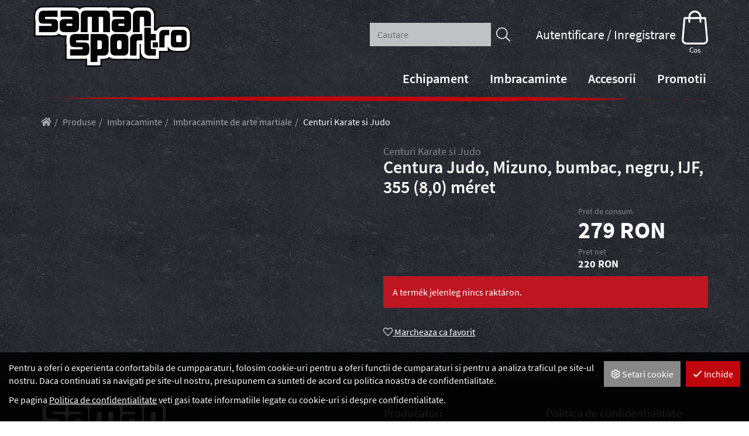

--- FILE ---
content_type: text/html; charset=UTF-8
request_url: https://samansport.ro/produse/imbracaminte/imbracaminte-de-arte-martiale/centuri-karate-si-judo/centura-judo-mizuno-bumbac-negru-ijf-355-80-meret.html
body_size: 34542
content:
<!DOCTYPE html>
<html lang="ro">
<head>
	<title>Centura Judo, Mizuno, bumbac, negru, IJF, 355 (8,0) méret | SamanSport.ro</title>
		<meta charset="UTF-8">
		<meta name="language" content="ro">
		<meta name="description" content="Centuri Karate si Judo pentru toate nivel, din bumbac puternic, 180-340 cm lungime, si pentru competitii internationale." />
		<link rel="image_src" href="https://samansport.ro/files/d/b/judo_ov_mizuno_pamut_fekete_ijf_3470__d2.jpg" />
		<link href="https://samansport.ro/produse/imbracaminte/imbracaminte-de-arte-martiale/centuri-karate-si-judo/centura-judo-mizuno-bumbac-negru-ijf-355-80-meret.html" rel="canonical" />
		<meta property="og:title" content="Centura Judo, Mizuno, bumbac, negru, IJF, 355 (8,0) méret" />
		<meta property="og:site_name" content="SamanSport.ro" />
		<meta property="og:type" content="website" />
		<meta property="og:description" content="Centuri Karate si Judo pentru toate nivel, din bumbac puternic, 180-340 cm lungime, si pentru competitii internationale." />
		<meta property="og:url" content="https://samansport.ro/produse/imbracaminte/imbracaminte-de-arte-martiale/centuri-karate-si-judo/centura-judo-mizuno-bumbac-negru-ijf-355-80-meret.html" />
		<meta property="og:image" content="https://samansport.ro/files/d/b/judo_ov_mizuno_pamut_fekete_ijf_3470__d2.jpg" />
		<link rel="schema.dcterms" href="http://purl.org/dc/terms/">
		<meta name="DC.coverage" content="Hungary" />
		<meta name="DC.description" content="Centuri Karate si Judo pentru toate nivel, din bumbac puternic, 180-340 cm lungime, si pentru competitii internationale." />
		<meta name="DC.format" content="text/html" />
		<meta name="DC.identifier" content="https://samansport.ro/produse/imbracaminte/imbracaminte-de-arte-martiale/centuri-karate-si-judo/centura-judo-mizuno-bumbac-negru-ijf-355-80-meret.html" />
		<meta name="DC.title" content="Centura Judo, Mizuno, bumbac, negru, IJF, 355 (8,0) méret" />
		<meta name="DC.type" content="Text" />
		<meta name="csrf-token" content="5ca48001503db72858199784c3997e773f69ea56d3eed6cc0cc9e4c33bdb23ba" />
		<link rel="apple-touch-icon" sizes="57x57" href="https://samansport.ro/pics/favicon/samansport_ro_apple-touch-icon-57x57.png">
		<link rel="apple-touch-icon" sizes="60x60" href="https://samansport.ro/pics/favicon/samansport_ro_apple-touch-icon-60x60.png">
		<link rel="apple-touch-icon" sizes="72x72" href="https://samansport.ro/pics/favicon/samansport_ro_apple-touch-icon-72x72.png">
		<link rel="apple-touch-icon" sizes="76x76" href="https://samansport.ro/pics/favicon/samansport_ro_apple-touch-icon-76x76.png">
		<link rel="apple-touch-icon" sizes="114x114" href="https://samansport.ro/pics/favicon/samansport_ro_apple-touch-icon-114x114.png">
		<link rel="apple-touch-icon" sizes="120x120" href="https://samansport.ro/pics/favicon/samansport_ro_apple-touch-icon-120x120.png">
		<link rel="apple-touch-icon" sizes="144x144" href="https://samansport.ro/pics/favicon/samansport_ro_apple-touch-icon-144x144.png">
		<link rel="apple-touch-icon" sizes="152x152" href="https://samansport.ro/pics/favicon/samansport_ro_apple-touch-icon-152x152.png">
		<link rel="apple-touch-icon" sizes="180x180" href="https://samansport.ro/pics/favicon/samansport_ro_apple-touch-icon-180x180.png">
		<link rel="icon" type="image/png" href="https://samansport.ro/pics/favicon/samansport_ro_favicon-16x16.png" sizes="16x16">
		<link rel="icon" type="image/png" href="https://samansport.ro/pics/favicon/samansport_ro_favicon-32x32.png" sizes="32x32">
		<link rel="icon" type="image/png" href="https://samansport.ro/pics/favicon/samansport_ro_favicon-64x64.png" sizes="64x64">
		<link rel="icon" type="image/png" href="https://samansport.ro/pics/favicon/samansport_ro_favicon-128x128.png" sizes="128x128">
		<link rel="icon" type="image/png" href="https://samansport.ro/pics/favicon/samansport_ro_favicon-256x256.png" sizes="256x256">
		<link rel="icon" type="image/png" href="https://samansport.ro/pics/favicon/samansport_ro_android-chrome-96x96.png" sizes="96x96">
		<link rel="icon" type="image/png" href="https://samansport.ro/pics/favicon/samansport_ro_android-chrome-72x72.png" sizes="72x72">
		<link rel="icon" type="image/png" href="https://samansport.ro/pics/favicon/samansport_ro_android-chrome-48x48.png" sizes="48x48">
		<link rel="icon" type="image/png" href="https://samansport.ro/pics/favicon/samansport_ro_android-chrome-36x36.png" sizes="36x36">
		<link rel="icon" type="image/png" href="https://samansport.ro/pics/favicon/samansport_ro_android-chrome-192x192.png" sizes="192x192">
		<link rel="icon" type="image/png" href="https://samansport.ro/pics/favicon/samansport_ro_android-chrome-144x144.png" sizes="144x144">
		<link rel="icon" type="image/png" href="https://samansport.ro/pics/favicon/samansport_ro_android-chrome-256x256.png" sizes="256x256">
		<link rel="icon" type="image/png" href="https://samansport.ro/pics/favicon/samansport_ro_android-chrome-384x384.png" sizes="384x384">
		<link rel="manifest" href="https://samansport.ro/pics/favicon/samansport_ro_manifest.json">
		<link rel="shortcut icon" href="https://samansport.ro/pics/favicon/samansport_ro_favicon.ico">
		<meta name="msapplication-TileColor" content="#be1622">
		<meta name="msapplication-TileImage" content="https://samansport.ro/pics/favicon/samansport_ro_mstile-144x144.png">
		<meta name="msapplication-config" content="https://samansport.ro/pics/favicon/samansport_ro_browserconfig.xml">
		<meta name="theme-color" content="#be1622">
		<link href="https://samansport.ro/css/samansport_ro_2.css?1768578296" rel="stylesheet" type="text/css" />
		<link rel="preload" href="https://samansport.ro/css/samansport_ro_2.css?1768578296" as="style">
		<link rel="preload" href="https://samansport.ro/js/samansport_ro_2_ro-RO.js?1768578298" as="script">
		<link rel="preload" href="https://samansport.ro/fonts/google/Source Sans Pro-400-normal.woff2" as="font" type="font/woff2" crossorigin>
		<link rel="preload" href="https://samansport.ro/fonts/google/Source Sans Pro-600-normal.woff2" as="font" type="font/woff2" crossorigin>
		<link rel="preload" href="https://samansport.ro/fonts/google/Source Sans Pro-700-normal.woff2" as="font" type="font/woff2" crossorigin>
		<link rel="preload" href="https://samansport.ro/fonts/google/Source Sans Pro-900-normal.woff2" as="font" type="font/woff2" crossorigin>
		<link rel="preload" href="https://samansport.ro/fonts/google/Source Sans Pro-400-normal-ext.woff2" as="font" type="font/woff2" crossorigin>
		<link rel="preload" href="https://samansport.ro/fonts/google/Source Sans Pro-600-normal-ext.woff2" as="font" type="font/woff2" crossorigin>
		<link rel="preload" href="https://samansport.ro/fonts/google/Source Sans Pro-700-normal-ext.woff2" as="font" type="font/woff2" crossorigin>
		<link rel="preload" href="https://samansport.ro/fonts/google/Source Sans Pro-900-normal-ext.woff2" as="font" type="font/woff2" crossorigin>
		<link rel="preload" href="https://samansport.ro/fonts/fa-solid-900.woff2" as="font" type="font/woff2" crossorigin>
		<link rel="preload" href="https://samansport.ro/fonts/fa-light-300.woff2" as="font" type="font/woff2" crossorigin>
		<link rel="preload" href="https://samansport.ro/fonts/fa-regular-400.woff2" as="font" type="font/woff2" crossorigin>
		<link rel="preload" href="https://samansport.ro/fonts/fa-brands-400.woff2" as="font" type="font/woff2" crossorigin>
	<meta content='width=device-width, initial-scale=1, maximum-scale=1, user-scalable=no' name='viewport'>
	<!--[if lt IE 9]>
	<script src="https://oss.maxcdn.com/libs/html5shiv/3.7.0/html5shiv.js"></script>
	<script src="https://oss.maxcdn.com/libs/respond.js/1.3.0/respond.min.js"></script>
	<![endif]--></head>

<body class="fixed-header-mobile fixed-header subpage entity-details disable-transitions"><a id="top"></a><header>
	<div class="container">
		<div class="navbar-widgets">
			<div class="inline-sections-wrapper text-right"><section class="suggestion-search-form widget section-inline mobile-dropdown" id="bdec05759e20f617">	<form action="/produse/cautare" method="get" autocomplete="off" data-ajax-url="/produse/?module=fc34c8df0c68eb0c&ajax=true&mode=suggestions&source=bdec05759e20f617" class="suggestions-search" data-exact-match-redir="true">
		<div class="input-group search-input-group">
			<input type="text" name="query" class="form-control" placeholder="Cautare" />
						<div class="input-group-btn">
				<button type="submit" class="btn btn-default btn-search"><i class="fa fa-search"></i></button>
			</div>
		</div>
		<div class="suggestions-dropdown">
							<div class="suggestions-dropdown--featured">
					<div class="suggestions-dropdown--col">
						<div class="suggestions-dropdown--title">Produs recomandat </div>
						<div class="suggestions-dropdown--item-list">
															<div class="suggestions-item">
									<a href="/produse/echipament/echipamente-de-protectie/bandaje-si-fase-tifon/bandaj-adeziv-tape-alb-25-cm-x-10-m.html">
										<span class="suggestions-item--image"><div class="lazy" style="padding-bottom: 100%;"><img class="img-responsive lazyload" data-src="https://samansport.ro/files/6/8/bandazs_ragasztos_tape_feher_2_5-cmx10m_3882_1_50x50_f__d2.jpg" alt="Bandaj, adeziv, tape, alb, 2,5 cm x 10 m" /></div></span>
										<span class="suggestions-item--details">
											<span class="suggestions-item--title">Bandaj, adeziv, tape, alb, 2,5 cm x 10 m</span>
																							<span class="suggestions-item--price"><span class="amount">20</span><span class="suffix"> RON</span></span>
																					</span>
									</a>
								</div>
																<div class="suggestions-item">
									<a href="/produse/imbracaminte/imbracaminte-de-arte-martiale/centuri-karate-si-judo/centura-karate-tokaido-matase-artificiala-negru-design-japonez.html">
										<span class="suggestions-item--image"><div class="lazy" style="padding-bottom: 100%;"><img class="img-responsive lazyload" data-src="https://samansport.ro/files/7/e/ov_tokaido_satin_01_50x50_f__d2.jpg" alt="Tokaido, Öv, SamanSport, Küzdősport" /></div></span>
										<span class="suggestions-item--details">
											<span class="suggestions-item--title">Centura Karate, Tokaido, matase artificiala, negru, design Japonez</span>
																							<span class="suggestions-item--price"><span class="amount">232</span><span class="suffix"> RON</span></span>
																					</span>
									</a>
								</div>
																<div class="suggestions-item">
									<a href="/produse/echipament/echipamente-pentru-antrenamente/accesorii/suport-sac-de-box-cu-montare-pe-perete-de-la-saman-din-metal.html">
										<span class="suggestions-item--image"><div class="lazy" style="padding-bottom: 100%;"><img class="img-responsive lazyload" data-src="https://samansport.ro/files/6/5/boxzsaktarto_fali_konzol_3576_1_50x50_f__d2.jpg" alt="boxzsáktartó, boxzsák, samansport" /></div></span>
										<span class="suggestions-item--details">
											<span class="suggestions-item--title">Suport sac de box, cu montare pe perete, de la Saman, din metal</span>
																							<span class="suggestions-item--price"><span class="amount">397</span><span class="suffix"> RON</span></span>
																					</span>
									</a>
								</div>
																<div class="suggestions-item">
									<a href="/produse/imbracaminte/imbracaminte-de-arte-martiale/kimono-karate/kimono-karate-tokaido-kata-master-wkf-12-oz-pantaloni-cu-snur.html">
										<span class="suggestions-item--image"><div class="lazy" style="padding-bottom: 100%;"><img class="img-responsive lazyload" data-src="https://samansport.ro/files/9/e/karateanzug-karategi-tokaido-kata-master-wkf-12-oz-weiss_384x543_50x50_f__d2.jpg" alt="Tokaido, Karate, SamanSport, Küzdősport" /></div></span>
										<span class="suggestions-item--details">
											<span class="suggestions-item--title">Kimono Karate, Tokaido Kata Master (WKF), 12 oz (pantaloni cu snur)</span>
																							<span class="suggestions-item--price"><span class="amount">849</span><span class="suffix"> RON</span></span>
																					</span>
									</a>
								</div>
																<div class="suggestions-item">
									<a href="/produse/accesorii/cadouri/statuete/figurina-judo.html">
										<span class="suggestions-item--image"><div class="lazy" style="padding-bottom: 100%;"><img class="img-responsive lazyload" data-src="https://samansport.ro/files/d/1/szobor_judo_babak_1_50x50_f__d2.jpg" alt="Figurina Judo" /></div></span>
										<span class="suggestions-item--details">
											<span class="suggestions-item--title">Figurina Judo</span>
																							<span class="suggestions-item--price"><span class="amount">73</span><span class="suffix"> RON</span></span>
																					</span>
									</a>
								</div>
																<div class="suggestions-item">
									<a href="/produse/accesorii/cadouri/statuete/figurina-karate-baby-2.html">
										<span class="suggestions-item--image"><div class="lazy" style="padding-bottom: 100%;"><img class="img-responsive lazyload" data-src="https://samansport.ro/files/b/1/karate_baba_2_7301_1_50x50_f.jpg" alt="Szobor, Karate baba 2" /></div></span>
										<span class="suggestions-item--details">
											<span class="suggestions-item--title">Figurina Karate, baby 2</span>
																							<span class="suggestions-item--price"><span class="amount">13</span><span class="suffix"> RON</span></span>
																					</span>
									</a>
								</div>
																<div class="suggestions-item">
									<a href="/produse/imbracaminte/imbracaminte-de-arte-martiale/centuri-karate-si-judo/centura-mizuno-maro-bumbac.html">
										<span class="suggestions-item--image"><div class="lazy" style="padding-bottom: 100%;"><img class="img-responsive lazyload" data-src="https://samansport.ro/files/3/6/ov_mizuno_barna_50x50_f__d2.jpg" alt="Mizuno, Öv, SamanSport, Küzdősport" /></div></span>
										<span class="suggestions-item--details">
											<span class="suggestions-item--title">Centura Mizuno maro, bumbac</span>
																							<span class="suggestions-item--price"><span class="amount">133</span><span class="suffix"> RON</span></span>
																					</span>
									</a>
								</div>
																<div class="suggestions-item">
									<a href="/produse/echipament/echipamente-de-protectie/protectie-pentru-brat-si-antebrat/manusi-karate-saman-shobu-ippon-wukf-rosu.html">
										<span class="suggestions-item--image"><div class="lazy" style="padding-bottom: 100%;"><img class="img-responsive lazyload" data-src="https://samansport.ro/files/f/9/seikenvedo_saman_wukf_ippon_piros_3846_1_50x50_f__d2.jpg" alt="Manusi Karate, Saman, Shobu Ippon WUKF, rosu" /></div></span>
										<span class="suggestions-item--details">
											<span class="suggestions-item--title">Manusi Karate, Saman, Shobu Ippon WUKF, rosu</span>
																							<span class="suggestions-item--price"><span class="amount">73</span><span class="suffix"> RON</span></span>
																					</span>
									</a>
								</div>
																<div class="suggestions-item">
									<a href="/produse/imbracaminte/imbracaminte-de-arte-martiale/kimono-judo/kimono-judo-mizuno-hayato-alb.html">
										<span class="suggestions-item--image"><div class="lazy" style="padding-bottom: 100%;"><img class="img-responsive lazyload" data-src="https://samansport.ro/files/1/b/judo_ruha_mizuno_hayato_50x50_f__d2.jpg" alt="Mizuno, Judo, SamanSport, Küzdősport" /></div></span>
										<span class="suggestions-item--details">
											<span class="suggestions-item--title">Kimono Judo, Mizuno, Hayato, alb</span>
																							<span class="suggestions-item--price"><span class="amount">478</span><span class="suffix"> RON</span><span class="from">-tól</span></span>
																					</span>
									</a>
								</div>
																<div class="suggestions-item">
									<a href="/produse/imbracaminte/imbracaminte-de-arte-martiale/centuri-karate-si-judo/centura-mizuno-verde-bumbac.html">
										<span class="suggestions-item--image"><div class="lazy" style="padding-bottom: 100%;"><img class="img-responsive lazyload" data-src="https://samansport.ro/files/a/0/ov_mizuno_zold_50x50_f__d2.jpg" alt="Mizuno, Öv, SamanSport, Küzdősport" /></div></span>
										<span class="suggestions-item--details">
											<span class="suggestions-item--title">Centura Mizuno verde, bumbac</span>
																							<span class="suggestions-item--price"><span class="amount">133</span><span class="suffix"> RON</span></span>
																					</span>
									</a>
								</div>
														</div>
					</div>
				</div>
							<div class="suggestions-dropdown--results hidden"></div>
		</div>
		<button type="button" class="hidden" data-toggle="dropdown"></button>
	</form>
</section>
<section class="login widget  hidden-xs hidden-sm not-logged-in section-inline mobile-dropdown" id="b2765f9474c4220e"><div class="dropdown text-right">
	<button type="button" class="btn btn-primary dropdown-toggle" id="b2765f9474c4220e_button" data-toggle="dropdown" aria-haspopup="true" aria-expanded="false">
		Autentificare / Inregistrare	</button>
	<div class="dropdown-menu dropdown-menu-right">
		<div>
			<form action="https://samansport.ro/produse/imbracaminte/imbracaminte-de-arte-martiale/centuri-karate-si-judo/centura-judo-mizuno-bumbac-negru-ijf-355-80-meret.html" method="post" class="login-form">
	<input type="hidden" name="redir" value="" />
		<div class="form-group">
					<label for="b2765f9474c4220eName">Adresa de email</label>
			<div class="input-group"><div class="input-group-addon"><i class="far fa-envelope"></i></div><input type="text" id="b2765f9474c4220eName" class="form-control" name="user_name" /></div>	</div>
	<div class="form-group">
					<label for="b2765f9474c4220ePass">Parola</label>
			<div class="input-group"><div class="input-group-addon"><i class="far fa-key"></i></div><input type="password" id="b2765f9474c4220ePass" class="form-control" name="user_pass" /></div>	</div>
			<div class="form-group">
			<div class="checkbox">
				<input type="checkbox" name="remember" value="1" id="b2765f9474c4220eRemember" />
				<label for="b2765f9474c4220eRemember">Retine</label>
			</div>
		</div>
				<div class="form-group">
	<div class="login-form-buttons">
		<div>
			<button type="submit" class="btn-login btn btn-primary"><span>Autentificare</span></button>		</div>
					<div>
				<a href="/inregistrare" class="btn-registration btn btn-link"><span>Inregistrare</span></a>			</div>
					</div>
</div>
	</form>		</div>
	</div>
</div>
</section>
<section class="cart widget section-inline mobile-dropdown" id="abd7e1e630ce300e"><button type="button" class="btn btn-primary cart-sidebar-btn" data-toggle="slide-in-sidebar" data-target=".slide-in-cart">
	<i class="fa fa-shopping-cart fa-fw"></i><span class="title">Cos</span></button></section></div>
		</div>
	</div>
	<nav class="navbar navbar-expand-lg navbar-light menu" id="a310a94cedafbded" role="navigation">
		<div class="container">
			<div class="navbar-header"><div class="navbar-header-content"><div class="navbar-header-content-left"><button type="button" class="navbar-dropdown-toggle navbar-dropdown-toggle-left" data-module="bdec05759e20f617"><i class="far fa-search"></i></button><button type="button" class="navbar-dropdown-toggle navbar-dropdown-toggle-left" data-module="b2765f9474c4220e"><i class="far fa-sign-in"></i></button></div><a href="/" class="navbar-brand" title="SamanSport.ro"><svg id="svg" version="1.1" viewBox="0 0 330.25 127.59" xmlns="http://www.w3.org/2000/svg" xmlns:cc="http://creativecommons.org/ns#" xmlns:dc="http://purl.org/dc/elements/1.1/" xmlns:rdf="http://www.w3.org/1999/02/22-rdf-syntax-ns#">
	<metadata id="metadata13">
		<rdf:RDF>
			<cc:Work rdf:about="">
				<dc:format>image/svg+xml</dc:format>
				<dc:type rdf:resource="http://purl.org/dc/dcmitype/StillImage"/>
				<dc:title/>
			</cc:Work>
		</rdf:RDF>
	</metadata>
	<g id="svgg" transform="translate(-35.034 -78.744)">
		<path id="path0" d="m140.17 81.744c-3.283 0.479-6.177 1.658-8.281 3.372l-0.89 0.725-0.873-0.658c-1.984-1.496-4.797-2.627-7.693-3.093-2.423-0.39-68.762-0.387-70.992 3e-3 -7.457 1.304-12.073 5.926-13.472 13.49-0.307 1.66-0.301 13.022 7e-3 14.75 0.195 1.088 0.591 2.691 0.809 3.27 0.039 0.103-0.084 0.227-0.273 0.276-0.342 0.09-0.342 0.107-0.342 13.522v13.432h19.791c24.165-1e-3 23.793 0.038 28.004-2.947l1.045-0.741 0.635 0.502c2.908 2.303 6.408 3.185 12.65 3.186 2.131 0 3.875 0.028 3.875 0.062s-0.153 0.539-0.339 1.123c-1.162 3.637-1.216 16.016-0.085 19.732 0.318 1.047 0.319 1.25 7e-3 1.25-0.22 0-0.25 1.612-0.25 13.504v13.504l20.375-0.052c17.669-0.046 20.513-0.087 21.417-0.309l1.041-0.257v14.11h28.334v-13.5l4.041-1e-3c6.664-1e-3 9.873-0.818 13.261-3.374l1.053-0.795 0.99 0.763c1.716 1.32 4.125 2.384 6.821 3.011 1.107 0.258 2.522 0.298 12.334 0.354 11.974 0.068 13.569-0.021 15.708-0.877 0.24-0.096 0.292-0.025 0.292 0.401v0.518h27.666v-31.5h2.334v8.042c1e-3 9.712 0.157 11.115 1.577 14.217 2.121 4.637 5.77 7.462 11.339 8.783 1.445 0.343 1.94 0.358 13.375 0.414l11.875 0.059v-16.848h18.328l0.045-4.709 0.044-4.708 0.523 1.106c1.969 4.167 5.381 6.751 10.394 7.871 2.281 0.51 21.508 0.552 23.833 0.052 6.808-1.464 10.854-6.009 11.668-13.106 0.21-1.832 0.21-21.95 0-23.923-0.813-7.64-5.654-12.535-13.269-13.416-1.132-0.131-4.709-0.169-11.399-0.12-9.161 0.067-10.36 0.123-11.708 0.55-0.196 0.061-0.292 3e-3 -0.292-0.177 0-0.49-21.983-0.29-23.638 0.215-3.637 1.111-6.851 3.413-8.653 6.198-1.336 2.066-0.884 1.848-3.735 1.796l-2.503-0.046-0.033-17.5c-0.026-13.725-0.08-17.68-0.25-18.333-1.529-5.887-3.817-8.974-8.271-11.156-3.821-1.873-4.673-1.961-18.084-1.887-10.456 0.058-10.981 0.076-12.44 0.417-2.757 0.647-5.341 1.836-6.916 3.184-0.577 0.494-0.689 0.533-0.961 0.334-3.118-2.287-5.129-3.159-8.599-3.728-1.26-0.207-4.489-0.246-20.125-0.247l-18.625-1e-3v0.75c0 0.862-0.023 0.87-1.202 0.398-1.475-0.589-2.966-0.979-4.715-1.233-2.268-0.329-44.335-0.333-46.583-4e-3m47.414 7.302c3.063 0.846 5.081 2.604 6.117 5.33 0.789 2.076 0.802 2.409 0.802 21.416v17.875h-14v-15.1c0-16.728 0.056-15.863-1.079-16.564-0.505-0.312-0.824-0.336-4.482-0.336h-3.939v32h-14v-32.017l-8.307 0.1-0.451 0.417c-0.943 0.87-0.909 0.239-0.909 16.494v15.006h-14l2e-3 -17.625c1e-3 -18.741 0.026-19.408 0.805-21.6 1.121-3.153 3.744-5.11 7.527-5.615 2.103-0.28 44.843-0.076 45.914 0.219m-103.08 6.287v6.334h-12.808c-15.102 0-13.392-0.334-13.322 2.598 0.063 2.657-1.067 2.396 10.395 2.399 11.659 3e-3 12.417 0.127 14.622 2.391 1.975 2.027 2.266 3.4 2.274 10.706 8e-3 7.546-0.324 9.154-2.333 11.301-2.507 2.68-1.887 2.605-21.355 2.605h-16.14v-12.667h25.981l0.26-0.37c0.196-0.28 0.259-0.811 0.259-2.167 0-2.737 1.104-2.463-9.926-2.463-13.837 0-15.185-0.436-16.596-5.371-0.603-2.107-0.609-13.137-9e-3 -15.21 0.949-3.277 3.229-5.452 6.365-6.069 0.504-0.099 1.066-0.21 1.25-0.246 0.183-0.036 7.252-0.074 15.708-0.085l15.375-0.019v6.333m37.301-6.16c4.148 0.673 6.722 3.013 7.646 6.951 0.28 1.196 0.303 2.344 0.303 15.376v14.083l-0.38 1.313c-1.032 3.563-2.894 5.473-6.238 6.397-0.955 0.264-2.204 0.29-13.965 0.29h-12.917l-1.25-0.384c-2.985-0.919-4.865-2.992-5.622-6.199-0.435-1.845-0.433-11.852 3e-3 -13.567 0.91-3.577 3.138-5.798 6.536-6.515 1.631-0.344 18.333-0.356 19.291-0.014l0.625 0.223v-1.83c0-3.903 0.99-3.629-13.125-3.63h-11.541v-12.667l14.791 1e-3c9.284 1e-3 15.183 0.065 15.843 0.172m110.53 0.301c3.247 0.996 5.222 3.048 6.123 6.359 0.466 1.717 0.449 29.339-0.019 31.084-0.875 3.254-2.713 5.224-5.854 6.274l-1.166 0.39-12.608 0.049c-15.263 0.059-15.598 0.016-18.046-2.299-2.226-2.106-2.67-3.967-2.659-11.164 0.013-9.116 1.39-11.84 6.658-13.169 1.425-0.36 18.758-0.446 19.696-0.098 0.467 0.173 0.585-3.178 0.142-4.034-0.62-1.199 0.357-1.107-12.659-1.199l-11.691-0.084-0.044-6.296-0.043-6.297 30.92 0.1 1.25 0.384m41.493-0.096c3.236 0.984 5.065 2.791 6.031 5.956 0.381 1.246 0.382 1.28 0.436 13.624l0.054 12.375h-14.014v-8.933c0-11.614 0.388-10.732-4.716-10.733-5.341-1e-3 -4.782-1.964-4.783 16.791l-1e-3 15.209h-14.008l0.046-18.709 0.046-18.708 0.391-1.167c1.048-3.119 3.258-5.111 6.359-5.73 0.504-0.101 1.066-0.214 1.25-0.253 1.139-0.237 22.047 0.016 22.909 0.278m-170.28 27.024c-0.721 0.62-0.808 3.267-0.135 4.067l0.447 0.531h11.107l0.432-0.513c0.685-0.814 0.65-3.294-0.056-4l-0.487-0.487h-10.84l-0.468 0.402m109.06 7e-3c-0.654 0.605-0.676 3.538-0.032 4.182l0.409 0.409h11.03l0.409-0.409c0.641-0.641 0.621-3.501-0.03-4.152l-0.439-0.439h-10.906l-0.441 0.409m67.559 14.839v6.581l10.416 0.088 0.044 6.625 0.043 6.625h-10.503v8.338c0 11.095-0.637 9.995 5.787 9.995h4.546v13.333l-7.375-5e-3c-7.872-7e-3 -9.063-0.099-10.94-0.848-2.097-0.837-3.474-2.079-4.368-3.939-1.018-2.118-0.978-0.943-0.981-28.333l-3e-3 -25.041h13.334v6.581m38.627 3.627 0.044 5.458h-4.161c-6.347 0-5.677-1.619-5.677 13.722v11.95l-10.917-0.088v-14.584c0-11.802 0.044-14.758 0.229-15.5 0.701-2.811 2.835-5.098 5.605-6.006 1.145-0.376 2.647-0.449 8.833-0.429l6 0.019 0.044 5.458m31.658-5.099c2.708 0.921 4.261 2.685 4.861 5.524 0.262 1.238 0.261 23.672-1e-3 24.9-0.597 2.796-2.223 4.532-5.069 5.41-1.476 0.456-20.357 0.47-22.119 0.017-2.98-0.766-4.698-2.472-5.373-5.332-0.436-1.852-0.363-23.636 0.085-25.39 0.763-2.981 2.681-4.767 5.727-5.33 2.233-0.414 20.578-0.245 21.889 0.201m-166.04 8.442c3.665 0.883 5.783 2.936 6.798 6.591 0.418 1.51 0.661 24.296 0.304 28.574-0.421 5.045-2.23 7.577-6.431 9.006-0.94 0.319-1.478 0.343-9.041 0.402l-8.042 0.063v13.479h-14v-58.516l14.625 0.061c12.981 0.054 14.756 0.092 15.787 0.34m40.852-0.147c3.977 0.7 6.254 2.745 7.346 6.599 0.287 1.011 0.307 2.015 0.307 15.747v14.666l-0.386 1.331c-0.912 3.153-2.697 4.999-5.767 5.964-1.172 0.369-1.259 0.372-12.431 0.372h-11.25l-1.438-0.458c-3.149-1.001-4.953-2.873-5.852-6.071-0.439-1.563-0.683-26.509-0.29-29.694 0.609-4.941 2.976-7.578 7.58-8.444 1.76-0.331 20.311-0.341 22.181-0.012m37.03 6.458 0.043 6.612-5.043 0.054c-5.671 0.062-5.94 0.114-6.666 1.281l-0.378 0.607-0.09 29.75h-13.327l3e-3 -18.041c3e-3 -20.137-0.055-19.097 1.179-21.469 1.459-2.804 4.39-4.824 7.691-5.3 0.574-0.082 4.531-0.14 8.794-0.128l7.75 0.022 0.044 6.612m-112.46-0.196v6.334h-12.731c-15.159 0-13.519-0.311-13.519 2.56 0 1.355 0.064 1.987 0.217 2.14 0.17 0.17 2.34 0.237 10.25 0.312 10.99 0.104 10.708 0.079 12.888 1.152 3.113 1.533 4.037 3.874 4.178 10.586 0.21 10.049-1.018 13.216-5.795 14.943l-1.071 0.387-16.627 0.049-16.627 0.048 0.044-6.297 0.043-6.297 13.028-0.083c7.165-0.046 13.062-0.121 13.103-0.167 0.328-0.367 0.453-1.043 0.453-2.452 0-2.623 1.214-2.338-10.375-2.431-10.516-0.085-10.887-0.112-12.706-0.937-1.954-0.886-3.064-2.427-3.699-5.138-0.392-1.669-0.455-12.165-0.083-13.709 1.064-4.407 3.454-6.559 8.029-7.227 0.23-0.033 7.298-0.071 15.709-0.083l15.291-0.023v6.333m184.35-3.571c-0.825 0.695-0.876 1.141-0.818 7.246 0.071 7.569-0.304 7.075 5.378 7.075 6.372 0 6.151 0.293 6.063-8.007-0.076-7.16 0.292-6.741-5.917-6.742l-4.196-1e-3 -0.51 0.429m-166.06 10.501c-0.069 0.069-0.125 4.201-0.125 9.181v9.056h3.631c6.135 0 5.869 0.414 5.869-9.124 0-8.049-0.025-8.178-1.75-8.895-0.562-0.234-7.416-0.43-7.625-0.218m43.542 0.076c-2.156 0.454-2.24 0.758-2.301 8.365-0.079 9.714-0.04 9.797 4.576 9.795 5.108-2e-3 5.058 0.089 5.058-9.208 0-7.821-3e-3 -7.837-1.546-8.602-0.9-0.447-4.341-0.655-5.787-0.35m83.166 9.328v5.333h-10.666v-10.667h10.666v5.334" style="fill-rule:evenodd;fill:#fafafa"/>
		<path id="path1" d="m53.625 81.784c0.206 0.04 0.544 0.04 0.75 0 0.206-0.039 0.038-0.072-0.375-0.072s-0.581 0.033-0.375 0.072m65.833 0c0.207 0.04 0.544 0.04 0.75 0 0.207-0.039 0.038-0.072-0.375-0.072-0.412 0-0.581 0.033-0.375 0.072m109.17 1e-3c0.207 0.039 0.507 0.038 0.667-4e-3 0.159-0.042-0.011-0.074-0.377-0.072-0.367 2e-3 -0.497 0.036-0.29 0.076m22.665-1e-3c0.206 0.04 0.543 0.04 0.75 0 0.206-0.039 0.037-0.072-0.375-0.072-0.413 0-0.582 0.033-0.375 0.072m19.002 1e-3c0.207 0.039 0.507 0.038 0.666-4e-3 0.16-0.042-0.01-0.074-0.377-0.072-0.366 2e-3 -0.497 0.036-0.289 0.076m-179.05 13.465c0 3.483 0.022 4.932 0.049 3.219 0.027-1.712 0.028-4.562 0-6.333-0.027-1.771-0.049-0.369-0.049 3.114m44.749-3.792-0.574 0.625 0.625-0.574c0.581-0.535 0.701-0.676 0.574-0.676-0.028 0-0.309 0.282-0.625 0.625m102.72 7.209c0 0.412 0.033 0.581 0.072 0.375 0.04-0.207 0.04-0.544 0-0.75-0.039-0.207-0.072-0.038-0.072 0.375m-44.298 17.333c0 9.763 0.02 13.756 0.044 8.875 0.025-4.881 0.025-12.869 0-17.75-0.024-4.881-0.044-0.888-0.044 8.875m85.832-6.25c0 6.325 0.02 8.888 0.046 5.696 0.025-3.192 0.025-8.367 0-11.5-0.026-3.133-0.047-0.521-0.046 5.804m-222.29 6.208c2.498 0.026 6.586 0.026 9.084 0s0.454-0.047-4.542-0.047-7.04 0.021-4.542 0.047m48.844 0c1.496 0.028 3.896 0.028 5.333 0 1.438-0.028 0.215-0.05-2.718-0.05-2.934 0-4.11 0.022-2.615 0.05m109.07 0c1.444 0.028 3.806 0.028 5.25 0s0.262-0.05-2.625-0.05c-2.888 0-4.069 0.022-2.625 0.05m-126.8 4.375c0 2.246 0.024 3.165 0.053 2.042 0.028-1.123 0.028-2.96 0-4.083-0.029-1.123-0.053-0.205-0.053 2.041m-16.677-1.833c0 0.962 0.028 1.356 0.061 0.875 0.034-0.481 0.034-1.269 0-1.75-0.033-0.481-0.061-0.088-0.061 0.875m30.494 0c0 0.688 0.03 0.969 0.066 0.625s0.036-0.906 0-1.25-0.066-0.062-0.066 0.625m-56.98 8.917c0 3.483 0.022 4.932 0.049 3.219s0.027-4.563 0-6.333c-0.027-1.771-0.049-0.37-0.049 3.114m288.56-5.292c2.321 0.026 6.071 0.026 8.333 0 2.263-0.026 0.364-0.048-4.22-0.048-4.583 0-6.434 0.022-4.113 0.048m-95.758 1.875c0 0.412 0.033 0.581 0.072 0.375 0.04-0.206 0.04-0.544 0-0.75-0.039-0.206-0.072-0.038-0.072 0.375m31.319 0.791c1.804 0.027 4.804 0.027 6.666 1e-3 1.863-0.027 0.386-0.049-3.28-0.049-3.667 0-5.191 0.022-3.386 0.048m16.871 3.769c-0.047 0.125-0.063 0.669-0.034 1.209l0.054 0.981 0.08-1.209c0.082-1.213 0.062-1.402-0.1-0.981m47.985 0.898c2.366 0.026 6.191 0.026 8.5 0 2.308-0.026 0.371-0.047-4.304-0.047s-6.563 0.021-4.196 0.047m-16.146 5.375c0 2.98 0.023 4.198 0.05 2.709 0.028-1.49 0.028-3.927 0-5.417-0.027-1.49-0.05-0.271-0.05 2.708m-118.57-4.114c0 0.029 0.243 0.272 0.541 0.541l0.542 0.49-0.49-0.542c-0.456-0.505-0.593-0.618-0.593-0.489m100.32 1.239-0.574 0.625 0.625-0.574c0.581-0.535 0.701-0.676 0.574-0.676-0.028 0-0.309 0.282-0.625 0.625m-90.794 6c2.445 0.026 6.495 0.026 9 0 2.504-0.026 0.503-0.047-4.447-0.047s-6.999 0.021-4.553 0.047m-112.82 2.99c0.16 0.042 0.423 0.042 0.583 0 0.161-0.042 0.029-0.076-0.291-0.076-0.321 0-0.452 0.034-0.292 0.076m212.04 13.219c0 6.462 0.021 9.106 0.046 5.875 0.026-3.232 0.026-8.519 0-11.75-0.025-3.232-0.046-0.588-0.046 5.875m24.328-6.667c0 2.704 0.023 3.81 0.051 2.458s0.028-3.564 0-4.916-0.051-0.246-0.051 2.458m-83.16 21c0 7.929 0.02 11.173 0.045 7.208 0.025-3.964 0.025-10.452 0-14.416-0.025-3.965-0.045-0.721-0.045 7.208m-121.2-12.708c2.452 0.026 6.465 0.026 8.917 0s0.445-0.048-4.459-0.048-6.91 0.022-4.458 0.048m130.2 10.291c0 4.217 0.021 5.918 0.048 3.781 0.026-2.138 0.026-5.588 0-7.667-0.027-2.079-0.048-0.33-0.048 3.886m-155.67-3.041c-0.044 0.114-0.06 6.245-0.036 13.625l0.043 13.416 39.083 2e-3 -39-0.086v-13.487c0-12.705 0.017-13.492 0.292-13.564 0.273-0.071 0.273-0.077-6e-3 -0.095-0.163-0.011-0.332 0.074-0.376 0.189m34.316 4.541c-1e-3 0.825 0.028 1.184 0.062 0.797 0.035-0.387 0.036-1.062 1e-3 -1.5-0.034-0.438-0.063-0.122-0.063 0.703m10.598 12.875-0.574 0.625 0.625-0.574c0.582-0.535 0.702-0.676 0.574-0.676-0.027 0-0.309 0.282-0.625 0.625m19.585 9.125c0 3.759 0.022 5.32 0.049 3.47s0.027-4.925 0-6.834c-0.027-1.908-0.049-0.394-0.049 3.364m-21.666 6.917c0 3.896 0.022 5.49 0.048 3.542 0.027-1.948 0.027-5.136 0-7.084-0.026-1.948-0.048-0.354-0.048 3.542m35.384-6.382c0.207 0.04 0.507 0.038 0.667-3e-3 0.159-0.042-0.011-0.075-0.377-0.073-0.367 2e-3 -0.497 0.036-0.29 0.076m22.5 0c0.207 0.04 0.507 0.038 0.667-3e-3 0.159-0.042-0.011-0.075-0.377-0.073-0.367 2e-3 -0.497 0.036-0.29 0.076m19.333 0c0.208 0.04 0.508 0.038 0.667-3e-3 0.159-0.042-0.01-0.075-0.377-0.073s-0.497 0.036-0.29 0.076m52.167 0c0.207 0.04 0.507 0.038 0.667-3e-3 0.159-0.042-0.011-0.075-0.377-0.073-0.367 2e-3 -0.497 0.036-0.29 0.076m-100.88 6.715c0 3.713 0.022 5.232 0.048 3.375 0.027-1.856 0.027-4.893 0-6.75-0.026-1.856-0.048-0.337-0.048 3.375" style="fill-rule:evenodd;fill:#646464"/>
		<path id="path2" d="m141.08 78.839c-3.72 0.288-7.34 1.457-9.721 3.138-0.424 0.299-0.829 0.248-1.195-0.151-0.518-0.565-4.291-1.959-6.584-2.433-2.287-0.472-71.232-0.483-73.316-0.011-3.217 0.728-5.981 1.95-8.184 3.615-1.424 1.077-4.416 4.574-4.416 5.161 0 0.096-0.057 0.175-0.126 0.175-0.07 0-0.231 0.244-0.359 0.542s-0.365 0.842-0.527 1.208c-0.648 1.472-1.121 3.213-1.493 5.5-0.235 1.446-0.121 14.391 0.138 15.75 0.115 0.598 0.18 6.388 0.188 16.632l0.012 15.715 21.958-0.058c16.899-0.044 22.131-0.106 22.709-0.266 0.412-0.114 1.05-0.288 1.416-0.385 0.634-0.168 1.264-0.363 2-0.621 0.184-0.065 1.037-0.468 1.896-0.897 1.579-0.789 2.334-0.811 2.66-0.078 0.03 0.069 0.122 0.125 0.203 0.125 0.082 0 0.552 0.185 1.045 0.41 1.082 0.495 2.079 0.828 3.196 1.068 0.459 0.099 1.198 0.259 1.642 0.357 0.445 0.098 2.036 0.224 3.535 0.281l2.727 0.102-0.119 0.766c-0.214 1.389-0.135 14.859 0.092 15.599 0.156 0.507 0.205 4.518 0.206 16.711l1e-3 16.044 42.833-0.088v13.583h34v-13.452l3.375-0.096c5.094-0.144 8.386-1.02 11.742-3.125 0.324-0.203 0.447-0.187 1.042 0.138 2.697 1.473 4.029 1.978 7.008 2.656 1.147 0.261 3.622 0.288 30.125 0.335l28.875 0.051 8e-3 -4.045c9e-3 -3.841 0.023-4.024 0.289-3.628 1.872 2.791 6.436 5.806 10.369 6.848 2.734 0.724 2.48 0.712 16.375 0.777l13.292 0.061v-16.853h18.5v-1.833c0-1.009 0.043-1.834 0.095-1.834s0.433 0.233 0.846 0.517c1.587 1.092 4.156 2.097 6.726 2.632 3.54 0.736 21.226 0.736 25.083 0 3.992-0.762 7.88-3.055 10.001-5.899 0.273-0.366 0.535-0.704 0.582-0.75 0.662-0.65 2.058-3.692 2.524-5.5 1.231-4.778 1.231-26.388 0-31.166-0.87-3.375-2.691-6.401-5.114-8.5-2.416-2.094-4.881-3.221-8.576-3.923-1.564-0.297-46.133-0.365-47.468-0.073-0.43 0.095-1.157 0.25-1.616 0.346-2.304 0.482-5.219 1.912-7.235 3.549-1.103 0.897-2.988 2.927-3.358 3.619-0.292 0.545-0.588 0.815-0.895 0.815-0.236 0-0.262-1.51-0.262-15.39 0-16.712-0.013-16.984-0.973-20.443-1.867-6.729-7.422-11.482-15.027-12.858-1.824-0.33-23.728-0.328-25.416 3e-3 -3.013 0.589-5.903 1.662-7.663 2.844-0.467 0.314-0.52 0.317-0.916 0.057-1.785-1.17-4.558-2.251-7.421-2.893-1.686-0.378-42.584-0.434-42.584-0.059 0 0.196-0.083 0.24-0.291 0.154-1.461-0.605-2.063-0.621-24.709-0.664-12.145-0.023-22.833 0.017-23.75 0.088m47.643 3.136c0.812 0.216 1.993 0.605 2.625 0.866l1.149 0.473v-1.647h18.213c20.101 0 20.577 0.02 23.787 1.037 1.829 0.579 4.822 2.229 5.479 3.021 0.191 0.23 0.312 0.184 1.051-0.4 2.309-1.825 5.392-2.995 9.19-3.489 1.721-0.224 19.926-0.223 21.784 1e-3 8.248 0.993 13.144 5.384 14.769 13.246 0.291 1.406 0.31 2.575 0.31 18.542v17.042l5-6e-3 0.623-1.046c1.977-3.322 5.578-5.954 9.544-6.975 2.036-0.524 23.417-0.72 23.417-0.214 0 0.22 0.094 0.252 0.458 0.157 3.003-0.785 21.58-0.777 24.979 0.011 5.791 1.343 9.682 5.437 10.898 11.466 0.436 2.164 0.514 24.485 0.093 26.875-1.152 6.548-5.436 10.839-11.968 11.989-2.092 0.368-20.643 0.353-22.835-0.019-5.12-0.867-8.992-3.607-10.951-7.749l-0.507-1.073-1e-3 4.542v4.542h-18.5v17l-10.708-1e-3c-6.578 0-11.287-0.069-12.208-0.179-8.266-0.986-13.368-5.455-15.02-13.158-0.218-1.017-0.282-2.812-0.348-9.787l-0.082-8.542h-1.967v31.669l-27.917-0.086-0.053-0.465c-0.045-0.396-0.109-0.449-0.417-0.35-2.466 0.792-4.021 0.888-14.446 0.893-13.526 7e-3 -15.718-0.35-19.826-3.229l-1.363-0.955-0.913 0.689c-3.458 2.611-6.931 3.501-13.659 3.501h-3.569l-0.043 6.708-0.044 6.708h-28.5l-0.043-7.058c-0.041-6.628-0.062-7.052-0.334-6.946-1.358 0.53-3.973 0.591-23.206 0.548l-19.25-0.044-0.043-13.557c-0.042-13.303-0.037-13.558 0.281-13.641 0.271-0.071 0.298-0.154 0.164-0.507-0.725-1.907-0.986-4.648-0.986-10.378 0-6.077 0.113-7.166 1.099-10.625l0.107-0.375h-3.429c-6.053 0-9.347-0.784-12.615-3.003-0.696-0.473-1.116-0.662-1.252-0.563-4.955 3.629-4.44 3.566-29.106 3.566h-19.47v-13.583c0-12.399 0.023-13.584 0.269-13.584 0.201 0 0.242-0.096 0.161-0.375-1.253-4.321-1.344-16.155-0.157-20.267 1.86-6.442 6.769-10.391 14.114-11.353 2.267-0.298 66.945-0.23 69.207 0.072 3.413 0.456 6.592 1.704 8.755 3.436l0.432 0.347 1.116-0.845c2.149-1.627 4.917-2.725 8.019-3.183 0.459-0.067 11.259-0.113 24-0.102l23.167 0.02 1.476 0.392m-47.643 7.038c-3.091 0.522-5.653 2.419-6.658 4.928-0.938 2.343-0.925 2.045-0.925 21.657v18.069h13.833l1e-3 -15.209c1e-3 -18.95-0.697-16.845 5.616-16.927l4.05-0.052v32.188h13.833v-32.167h3.839c4.236 0 4.601 0.067 5.377 0.99l0.451 0.536v30.641h13.833v-18.209c0-19.027-1e-3 -19.063-0.706-21.068-0.961-2.731-3.308-4.644-6.495-5.294-1.436-0.294-44.347-0.37-46.049-0.083m-87.833 0.232c-6.138 0.977-7.907 4.003-7.914 13.535-6e-3 9.371 1.182 11.866 6.131 12.874 0.57 0.116 4.244 0.179 10.383 0.179 11.596 0 10.643-0.243 10.648 2.717 2e-3 1.526-0.235 2.313-0.755 2.513-0.149 0.057-6.002 0.104-13.007 0.104h-12.736v12.515l16.292-0.058c14.509-0.052 16.389-0.088 17.186-0.331 3.288-1.003 4.992-2.922 5.884-6.626 0.32-1.325 0.314-12.378-7e-3 -13.667-0.592-2.384-2.034-4.328-3.877-5.228-2.049-1.001-1.857-0.984-12.783-1.091-9.702-0.094-10.064-0.109-10.292-0.421-0.391-0.535-0.329-3.775 0.082-4.283l0.319-0.394 12.848-0.044 12.848-0.045v-12.494l-14.958 0.016c-11.231 0.013-15.291 0.07-16.292 0.229m38.083 5.994v6.252l11.542 0.046c12.591 0.051 11.879-8e-3 12.595 1.036 0.503 0.735 0.567 4.708 0.072 4.516-0.996-0.387-2.665-0.445-10.614-0.373-7.221 0.065-8.65 0.118-9.428 0.348-3.109 0.921-5.078 2.948-5.96 6.137-0.446 1.612-0.433 12.751 0.016 14.207 0.989 3.204 2.781 4.971 5.957 5.872 1.436 0.407 25.125 0.47 26.987 0.071 3.505-0.75 5.805-2.905 6.777-6.351 0.463-1.637 0.473-29.471 0.012-31.167-0.728-2.678-2.139-4.497-4.32-5.571-2.423-1.192-1.844-1.154-18.594-1.218l-15.042-0.057v6.252m109 7e-3v6.245l23.084 0.092 0.545 0.389c1.061 0.757 1.666 5.429 0.663 5.117-1.232-0.383-2.815-0.439-10.625-0.376-9.952 0.081-10.702 0.205-12.895 2.136-2.356 2.074-2.938 4.333-2.938 11.401 0 8.101 1.004 10.743 4.716 12.408 2.098 0.942 1.827 0.925 15.45 0.925h12.584l1.331-0.385c3.407-0.986 5.422-3.187 6.21-6.781 0.509-2.324 0.431-28.636-0.09-30.5-0.899-3.213-2.572-5.139-5.31-6.11-2.115-0.75-3.263-0.8-18.433-0.804l-14.292-3e-3v6.246m50.417-6.001c-4.767 0.758-7.258 3.355-7.76 8.088-0.083 0.779-0.152 9.273-0.154 18.875l-3e-3 17.459h13.834v-15.089c0-18.743-0.472-16.955 4.498-17.051 3.331-0.064 3.906 0.047 4.653 0.898l0.515 0.587v18.155h13.834v-12.057c0-11.537-0.015-12.113-0.336-13.369-1.029-4.025-3.447-6.012-7.993-6.568-2.101-0.257-19.39-0.198-21.088 0.072m-135.75 26.84c1.051 0.544 1.276 3.843 0.318 4.65l-0.513 0.432h-5.367c-4.692 0-5.416-0.035-5.755-0.272-1.194-0.837-1.165-4.006 0.044-4.743 0.711-0.434 10.452-0.492 11.273-0.067m109.51 0.376c0.456 0.51 0.486 0.632 0.486 1.95 0 2.797 0.097 2.756-6.503 2.756-6.568 0-6.487 0.032-6.493-2.603-7e-3 -2.741-0.045-2.726 6.718-2.682l5.306 0.035 0.486 0.544m42.367 33.664c0.065 27.785-0.01 25.806 1.057 27.988 1.923 3.929 4.526 4.712 15.687 4.717l6.875 3e-3v-13.147l-4.641-0.051c-6.424-0.071-5.76 1.07-5.827-10.01l-0.051-8.458h10.519v-13.167h-10.5v-13.167h-13.179l0.06 25.292m37.657-20.384c-2.977 0.721-5.317 3.066-6.138 6.149-0.186 0.698-0.23 3.601-0.231 15.402l-2e-3 14.541h10.656l0.047-11.958c0.059-15.184-0.594-13.6 5.642-13.675l4.155-0.05v-10.65l-6.625 0.014c-4.761 0.01-6.873 0.074-7.504 0.227m23.379 0.074c-2.831 0.824-4.385 2.454-5.106 5.352-0.445 1.791-0.323 24.115 0.14 25.583 0.906 2.872 2.807 4.425 6.026 4.924 1.965 0.305 20.584 0.123 21.543-0.21 2.545-0.886 4.006-2.491 4.667-5.131 0.4-1.596 0.331-24.253-0.077-25.578-0.86-2.788-2.498-4.36-5.217-5.01-1.621-0.387-20.615-0.327-21.976 0.07m-209.33 8.43c-4.203 0.669-6.619 2.814-7.604 6.755-0.381 1.524-0.326 12.9 0.07 14.333 1.46 5.298 2.533 5.667 16.447 5.667 11.357 0 10.254-0.264 10.254 2.45 0 1.455-0.058 1.903-0.296 2.265l-0.295 0.452h-25.992v12.679l16.208-0.056c19.082-0.066 18.368 0.011 20.786-2.228 2.358-2.183 2.839-4.162 2.839-11.676 0-7.733-0.726-10.018-3.75-11.801-2.004-1.182-1.771-1.159-12.941-1.252-12.065-0.099-10.809 0.211-10.809-2.666 0-2.813-1.685-2.5 13.471-2.5h12.862v-12.667l-14.958 0.016c-11.231 0.013-15.291 0.07-16.292 0.229m35.417 28.922v29.166h13.833v-13.5h6.988c8.608 0 9.864-0.14 12.198-1.364 1.972-1.035 3.568-3.288 4.167-5.886 0.339-1.468 0.34-29.228 1e-3 -30.583-0.76-3.04-2.567-5.203-5.156-6.172-2.173-0.813-2.497-0.828-17.739-0.828h-14.292v29.167m48.222-28.83c-3.652 0.944-5.73 3.232-6.476 7.128-0.303 1.585-0.37 28.218-0.074 29.735 0.878 4.506 3.272 6.721 7.995 7.399 1.928 0.277 19.431 0.332 21.166 0.066 5.055-0.774 7.29-3.164 7.996-8.552 0.228-1.738 0.229-25.639 2e-3 -27.393-0.63-4.853-2.634-7.335-6.782-8.395-1.897-0.486-21.942-0.475-23.827 0.012m42.778-0.093c-3.278 0.752-5.748 2.666-7.102 5.506-1.093 2.291-1.065 1.731-1.065 21.344v17.739h13.157l0.046-14.708 0.047-14.708 0.385-0.782c0.697-1.413 0.949-1.468 6.751-1.468h4.948v-13.167l-8.125 0.017c-5.887 0.012-8.378 0.075-9.042 0.227m98.506 2.298c1.313 0.661 1.327 0.736 1.326 6.958-1e-3 6.049-0.052 6.436-0.951 7.122l-0.604 0.461-4.18 0.047c-6.227 0.07-5.847 0.556-5.847-7.463 0-7.935-0.329-7.5 5.673-7.5 3.651 0 3.876 0.018 4.583 0.375m-167.5 11c1.643 0.83 1.707 1.207 1.632 9.708-0.075 8.606 0.143 8.298-5.929 8.389l-3.708 0.055v-18.527h3.631c3.435 0 3.672 0.02 4.374 0.375m41.648 0.125c1.424 0.806 1.423 0.803 1.48 8.25 0.074 9.626 0.053 9.666-5.076 9.666h-2.859l-0.641-0.517c-1.215-0.983-1.241-1.173-1.187-8.963 0.054-7.855 0.044-7.803 1.476-8.566 1.117-0.595 5.68-0.508 6.807 0.13m66.553 8.958 0.044 5.292h10.5l0.088-10.584h-10.676l0.044 5.292" style="fill-rule:evenodd;fill:#040404"/>
		<path id="path3" d="m70.695 81.792c8.862 0.023 23.412 0.023 32.333 0 8.922-0.024 1.672-0.044-16.111-0.044-17.784 0-25.083 0.02-16.222 0.044m121.87 0.107c-0.049 0.128-0.059 0.522-0.023 0.875 0.063 0.611 0.068 0.604 0.095-0.148l0.028-0.791 17.791-0.043 17.792-0.044-17.797-0.04c-15.096-0.035-17.81-6e-3 -17.886 0.191m64.225-0.107c2.406 0.026 6.343 0.026 8.75 0 2.406-0.026 0.437-0.048-4.375-0.048-4.813 0-6.782 0.022-4.375 0.048m-103.57 7c5.943 0.024 15.618 0.024 21.5 0 5.883-0.025 1.021-0.044-10.804-0.044s-16.638 0.019-10.696 0.044m47.026 6.458 3e-3 6.333 22.583 4e-3 -11.248-0.045-11.248-0.044-0.046-6.291-0.047-6.29 3e-3 6.333m-70.501 16.083c0 7.105 0.021 10.011 0.046 6.459s0.025-9.365 0-12.917-0.046-0.646-0.046 6.458m-64.217-9.708c3.454 0.025 9.154 0.025 12.667 0s0.687-0.046-6.279-0.046c-6.967 0-9.841 0.021-6.388 0.046m31.275 0c3.146 0.025 8.246 0.025 11.333 0s0.513-0.046-5.72-0.046c-6.234 0-8.759 0.021-5.613 0.046m54.58 0c1.083 0.029 2.808 0.029 3.834-1e-3 1.026-0.029 0.14-0.053-1.968-0.053-2.108 1e-3 -2.948 0.024-1.866 0.054m19.526 0.083c-0.044 0.115-0.06 7.371-0.035 16.125l0.043 15.917 0.041-16.038 0.041-16.039 7.417-0.096-3.714-0.039c-2.846-0.029-3.732 0.011-3.793 0.17m89.215-0.084c0.756 0.031 1.994 0.031 2.75 0s0.137-0.056-1.375-0.056c-1.513 0-2.131 0.025-1.375 0.056m-201.9 2.543c0 0.962 0.028 1.356 0.062 0.875 0.033-0.482 0.033-1.269 0-1.75-0.034-0.482-0.062-0.088-0.062 0.875m166.6 1.2c-0.045 0.982-0.023 1.725 0.049 1.652 0.073-0.072 0.11-0.875 0.083-1.784l-0.049-1.652-0.083 1.784m31.914 13.383c1e-3 8.25 0.021 11.601 0.046 7.446 0.024-4.155 0.024-10.905 0-15-0.025-4.095-0.046-0.696-0.046 7.554m-58.675 1.583c0 2.063 0.024 2.907 0.053 1.875 0.03-1.031 0.03-2.718 0-3.75-0.029-1.031-0.053-0.187-0.053 1.875m13.987-1.833c0 0.779 0.029 1.098 0.064 0.708 0.035-0.389 0.035-1.027 0-1.416-0.035-0.39-0.064-0.071-0.064 0.708m12.831 0c0 0.688 0.03 0.969 0.066 0.625s0.036-0.906 0-1.25-0.066-0.062-0.066 0.625m-172.67 2.625c3.559 0.025 9.334 0.025 12.833 0s0.588-0.046-6.471-0.046c-7.058 0-9.921 0.021-6.362 0.046m54.664 0c1.45 0.028 3.775 0.027 5.167 0 1.392-0.028 0.206-0.051-2.635-0.051-2.842 0-3.981 0.023-2.532 0.051m109.07 0c1.398 0.028 3.686 0.028 5.084 0s0.254-0.051-2.542-0.051-3.94 0.023-2.542 0.051m53.834 0.166c1.948 0.027 5.135 0.027 7.083 0 1.948-0.026 0.354-0.048-3.542-0.048-3.895 0-5.489 0.022-3.541 0.048m40.595 1.001c2.825 0.025 7.4 0.025 10.167 0 2.766-0.026 0.454-0.047-5.137-0.047-5.592 0-7.855 0.021-5.03 0.047m-30.307 9.041 3e-3 6.584 10.413 0.088 0.047 6.622 0.046 6.623-3e-3 -6.667-3e-3 -6.666-10.413-0.088-0.046-6.54-0.046-6.539 2e-3 6.583m29.545-1.875c1.673 0.027 4.41 0.027 6.083 0s0.304-0.049-3.041-0.049c-3.346 0-4.715 0.022-3.042 0.049m38.083-0.01c0.161 0.042 0.423 0.042 0.584 0 0.16-0.042 0.029-0.076-0.292-0.076s-0.452 0.034-0.292 0.076m-59.5 1.343c0.711 0.031 1.873 0.031 2.584 0 0.71-0.032 0.129-0.057-1.292-0.057s-2.002 0.025-1.292 0.057m9.874 21.001 1e-3 14.125 10.834 6e-3 -10.748-0.094-0.044-14.081-0.045-14.081 2e-3 14.125m-137.11-13.834c3.88 0.025 10.18 0.025 14 0s0.646-0.045-7.054-0.045-10.826 0.02-6.946 0.045m93.444-1e-3 7.748 0.046 0.046 6.54 0.047 6.54-6e-3 -13.166-7.792-3e-3 -7.791-2e-3 7.748 0.045m-24.582 2.095c0 0.029 0.244 0.273 0.542 0.542l0.542 0.489-0.49-0.541c-0.456-0.505-0.594-0.619-0.594-0.49m83.135 0.239c1.128 0.029 2.928 0.029 4 0s0.149-0.053-2.051-0.052c-2.2 0-3.077 0.023-1.949 0.052m24.074 0c0.985 0.03 2.598 0.03 3.583 0 0.985-0.029 0.179-0.054-1.792-0.054s-2.777 0.025-1.791 0.054m-289.24 0.667c5.346 0.025 14.046 0.025 19.333 0 5.287-0.024 0.912-0.044-9.721-0.044-10.634 0-14.959 0.02-9.612 0.044m51.496 0c0.944 0.03 2.444 0.029 3.333-1e-3 0.889-0.029 0.116-0.054-1.717-0.054-1.834 1e-3 -2.561 0.025-1.616 0.055m96.112 19.542c0 7.379 0.02 10.398 0.045 6.708 0.025-3.689 0.025-9.727 0-13.416-0.025-3.69-0.045-0.671-0.045 6.708m-92.506-8.583c0 2.566 0.023 3.593 0.051 2.281s0.028-3.412 0-4.666c-0.028-1.255-0.051-0.182-0.051 2.385m7.666 0.083c0 2.521 0.023 3.552 0.052 2.292 0.028-1.261 0.028-3.323 0-4.584-0.029-1.26-0.052-0.229-0.052 2.292m81.006 8.25c0 6.783 0.021 9.534 0.046 6.113 0.025-3.422 0.025-8.972 0-12.334s-0.046-0.562-0.046 6.221m88.498-1.083c0 4.354 0.022 6.135 0.048 3.958s0.026-5.74 0-7.917-0.048-0.395-0.048 3.959m-102.5 1.25c0 3.483 0.022 4.932 0.049 3.219s0.027-4.563 0-6.333c-0.027-1.771-0.049-0.37-0.049 3.114m79.337 13.833c0 8.708 0.021 12.295 0.045 7.971 0.025-4.324 0.025-11.449 0-15.833-0.024-4.384-0.045-0.846-0.045 7.862m58.754-5.833c0 2.551 0.035 4.603 0.078 4.56 0.113-0.112 0.128-8.993 0.015-9.105-0.051-0.052-0.093 1.993-0.093 4.545m-164.6 0.416c0 2.338 0.024 3.294 0.053 2.125 0.028-1.168 0.028-3.081 0-4.25-0.029-1.168-0.053-0.212-0.053 2.125m-27.352-3.708c2.459 0.026 6.434 0.026 8.833 0 2.4-0.026 0.389-0.047-4.47-0.047-4.858 0-6.821 0.021-4.363 0.047m210.98 0.833c2.445 0.026 6.495 0.026 9 0 2.504-0.026 0.503-0.047-4.447-0.047s-6.999 0.021-4.553 0.047m-15.78 2.875c0.358 0.367 0.688 0.667 0.734 0.667s-0.21-0.3-0.568-0.667c-0.358-0.366-0.688-0.666-0.734-0.666s0.21 0.3 0.568 0.666m-149.38 0.791c0.893 0.03 2.356 0.03 3.25 0 0.893-0.03 0.162-0.054-1.625-0.054-1.788 0-2.519 0.024-1.625 0.054m43.5-1e-3c0.527 0.033 1.389 0.033 1.916 0s0.096-0.06-0.958-0.06-1.485 0.027-0.958 0.06m70.916 2e-3c1.215 0.028 3.202 0.028 4.417 0 1.215-0.029 0.221-0.052-2.208-0.052-2.43 0-3.423 0.023-2.209 0.052m-172.88 6.958c0 3.484 0.022 4.932 0.049 3.22 0.027-1.713 0.027-4.563 0-6.334-0.027-1.77-0.049-0.369-0.049 3.114m236.8-3.468c0.16 0.042 0.423 0.042 0.583 0 0.161-0.042 0.03-0.076-0.291-0.076s-0.452 0.034-0.292 0.076m-78.708 6.968c0.311 0.321 0.603 0.584 0.648 0.584 0.046 0-0.171-0.263-0.482-0.584s-0.603-0.583-0.648-0.583c-0.046 0 0.171 0.262 0.482 0.583" style="fill-rule:evenodd;fill:#848484"/>
		<path id="path4" d="m287.08 113.33c0 8.296 0.02 11.69 0.045 7.542s0.025-10.935 0-15.083-0.045-0.755-0.045 7.541m-153.67 2.834c0 9.67 0.02 13.627 0.044 8.791 0.025-4.835 0.025-12.748 0-17.583-0.024-4.835-0.044-0.879-0.044 8.792m85.662 44.083c0 3.483 0.022 4.932 0.049 3.219 0.027-1.712 0.027-4.562 0-6.333s-0.049-0.369-0.049 3.114m9.991 29.417 0.016 0.416 13.834 2e-3 13.833 1e-3 -27.561-0.088-0.069-0.374c-0.06-0.324-0.067-0.318-0.053 0.043m-52.6 0.457c0.945 0.03 2.445 0.03 3.334 0 0.888-0.03 0.116-0.054-1.718-0.054-1.833 0-2.56 0.025-1.616 0.054m33.086 1e-3c2.551 0.026 6.676 0.026 9.167 0 2.492-0.026 0.405-0.047-4.637-0.047-5.041 0-7.08 0.021-4.53 0.047m72.072 0c2.865 0.025 7.552 0.025 10.417 0 2.864-0.026 0.521-0.047-5.209-0.047-5.729 0-8.073 0.021-5.208 0.047m-128.25 13.5c3.919 0.025 10.331 0.025 14.25 0s0.712-0.045-7.125-0.045c-7.838 0-11.044 0.02-7.125 0.045" style="fill-rule:evenodd;fill:#747474"/>
	</g>
</svg>
</a><button type="button" class="navbar-toggle" data-toggle="collapse" data-target="#collapse_a310a94cedafbded"><i class="fa fa-bars"></i><span class="title">Meniu</span></button><div class="navbar-header-content-right"><button type="button" class="navbar-dropdown-toggle navbar-dropdown-toggle-right cart-sidebar-btn" data-module="abd7e1e630ce300e"  data-toggle="slide-in-sidebar" data-target=".slide-in-cart"><i class="fa fa-shopping-cart fa-badge cart-badge"></i></button></div></div></div>
		</div>
		<div class="navbar-main-collapse navbar-collapse collapse navbar-menu" id="collapse_a310a94cedafbded">
			<div class="container">
				<ul class="nav navbar-nav navbar-nav navbar-right"><li class="echipament dropdown dropdown-hover dropdown-bottom dropdown-taxonomy-submenu"><a href="https://samansport.ro/produse/echipament" title="Echipament"><span>Echipament</span></a><a href="#" class="nav-link handle" role="button" title="Deschide / inchide"></a><div class="dropdown-menu dropdown-category" id="menuItem42Dropdown" aria-labelledby="menuItem42"><div class="container"><div class="cols"><div class="col dropdown-category"><a href="https://samansport.ro/produse/echipament/sac-de-box">Sac de box</a></div><div class="col dropdown-category"><ul><li><a class="submenu-toggle" href="https://samansport.ro/produse/echipament/echipamente-de-protectie">Echipamente de protectie</a><a href="#" class="handle"></a><div class="submenu-content collapse"><ul><li><a href="https://samansport.ro/produse/echipament/echipamente-de-protectie/casti-de-protectie">Casti de protectie</a></li><li><a href="https://samansport.ro/produse/echipament/echipamente-de-protectie/protectii-dinti">Protectii dinti</a></li><li><a href="https://samansport.ro/produse/echipament/echipamente-de-protectie/protectii-piept">Protectii piept</a></li><li><a href="https://samansport.ro/produse/echipament/echipamente-de-protectie/protectie-pentru-brat-si-antebrat">Protectie pentru brat si antebrat</a></li><li><a href="https://samansport.ro/produse/echipament/echipamente-de-protectie/protectii-inghinale">Protectii inghinale</a></li><li><a href="https://samansport.ro/produse/echipament/echipamente-de-protectie/protectii-picior">Protectii picior</a></li><li><a href="https://samansport.ro/produse/echipament/echipamente-de-protectie/bandaje-si-fase-tifon">Bandaje si fase tifon</a></li><li><a href="https://samansport.ro/produse/echipament/echipamente-de-protectie/protectii-piept-abdomen">Protectii piept/abdomen</a></li></ul></div></li></ul></div><div class="col dropdown-category"><ul><li><a class="submenu-toggle" href="https://samansport.ro/produse/echipament/echipamente-pentru-antrenamente">Echipamente pentru antrenamente</a><a href="#" class="handle"></a><div class="submenu-content collapse"><ul><li><a href="https://samansport.ro/produse/echipament/echipamente-pentru-antrenamente/accesorii">Accesorii</a></li></ul></div></li></ul></div><div class="col dropdown-category"><ul><li><a class="submenu-toggle" href="https://samansport.ro/produse/echipament/arme">Arme</a><a href="#" class="handle"></a><div class="submenu-content collapse"><ul><li><a href="https://samansport.ro/produse/echipament/arme/sabii-lemn">Sabii (Lemn)</a></li><li><a href="https://samansport.ro/produse/echipament/arme/saik">Saik</a></li></ul></div></li></ul></div></div></div></div></li><li class="imbracaminte dropdown dropdown-hover dropdown-bottom dropdown-taxonomy-submenu"><a href="https://samansport.ro/produse/imbracaminte" title="Imbracaminte"><span>Imbracaminte</span></a><a href="#" class="nav-link handle" role="button" title="Deschide / inchide"></a><div class="dropdown-menu dropdown-category" id="menuItem40Dropdown" aria-labelledby="menuItem40"><div class="container"><div class="cols"><div class="col dropdown-category"><ul><li><a class="submenu-toggle" href="https://samansport.ro/produse/imbracaminte/incaltaminte">Incaltaminte</a><a href="#" class="handle"></a><div class="submenu-content collapse"><ul><li><a href="https://samansport.ro/produse/imbracaminte/incaltaminte/pantofi-kung-fu">Pantofi Kung-fu</a></li><li><a href="https://samansport.ro/produse/imbracaminte/incaltaminte/tabi">Tabi</a></li></ul></div></li></ul></div><div class="col dropdown-category"><ul><li><a class="submenu-toggle" href="https://samansport.ro/produse/imbracaminte/imbracaminte-de-arte-martiale">Imbracaminte de arte martiale</a><a href="#" class="handle"></a><div class="submenu-content collapse"><ul><li><a href="https://samansport.ro/produse/imbracaminte/imbracaminte-de-arte-martiale/kimono-judo">Kimono Judo</a></li><li><a href="https://samansport.ro/produse/imbracaminte/imbracaminte-de-arte-martiale/kimono-karate">Kimono Karate</a></li><li><a href="https://samansport.ro/produse/imbracaminte/imbracaminte-de-arte-martiale/kimono-taekwondo">Kimono Taekwondo</a></li><li class="active"><a href="https://samansport.ro/produse/imbracaminte/imbracaminte-de-arte-martiale/centuri-karate-si-judo">Centuri Karate si Judo</a></li></ul></div></li></ul></div></div></div></div></li><li class="accesorii dropdown dropdown-hover dropdown-bottom dropdown-taxonomy-submenu"><a href="https://samansport.ro/produse/accesorii" title="Accesorii"><span>Accesorii</span></a><a href="#" class="nav-link handle" role="button" title="Deschide / inchide"></a><div class="dropdown-menu dropdown-category" id="menuItem43Dropdown" aria-labelledby="menuItem43"><div class="container"><div class="cols"><div class="col dropdown-category"><a href="https://samansport.ro/produse/accesorii/genti-si-ghiozdane">Genti si ghiozdane</a></div><div class="col dropdown-category"><ul><li><a class="submenu-toggle" href="https://samansport.ro/produse/accesorii/medicina-sport">Medicina Sport</a><a href="#" class="handle"></a><div class="submenu-content collapse"><ul><li><a href="https://samansport.ro/produse/accesorii/medicina-sport/chinesiologie-si-bandaj">Chinesiologie si bandaj</a></li></ul></div></li></ul></div><div class="col dropdown-category"><ul><li><a class="submenu-toggle" href="https://samansport.ro/produse/accesorii/cadouri">Cadouri</a><a href="#" class="handle"></a><div class="submenu-content collapse"><ul><li><a href="https://samansport.ro/produse/accesorii/cadouri/brelocuri">Brelocuri</a></li><li><a href="https://samansport.ro/produse/accesorii/cadouri/statuete">Statuete</a></li></ul></div></li></ul></div></div></div></div></li><li class="promotii"><a href="/promotii" title="Promotii"><span>Promotii</span></a></li></ul>
			</div>
		</div>
	</nav>
</header>
<section class="before-main">
	<section class="banners" id="facc639d01b0dacb"><div class="banners-wrapper" data-lang="ro"></div></section>
	<div class="container">
		<section class="breadcrumbs" id="a575b9244b0a8283">	<ol class="breadcrumb">
		<li><a href="/" title="Pagina principala"><i class="fa fa-home"></i></a></li><li><a href="/produse" title="Produse">Produse</a></li><li><a href="https://samansport.ro/produse/imbracaminte" title="Imbracaminte">Imbracaminte</a></li><li><a href="https://samansport.ro/produse/imbracaminte/imbracaminte-de-arte-martiale" title="Imbracaminte de arte martiale">Imbracaminte de arte martiale</a></li><li><a href="https://samansport.ro/produse/imbracaminte/imbracaminte-de-arte-martiale/centuri-karate-si-judo" title="Centuri Karate si Judo">Centuri Karate si Judo</a></li>	</ol>
</section>
	</div>
</section>
<main>
<div class="container">
	<section class="main-col-details main-col">
		<div class="col-content">
			<div class="subrow subrow-normal product-top"><div class="row row-eq-height"><div class="col-xs-12 col-sm-6"><div class="subcol"></div></div><div class="col-xs-12 col-sm-6"><div class="subcol"><section class="title product-top" id="d5a2e46c09aa5cfe"><h2 class="text-left category"><a href="https://samansport.ro/produse/imbracaminte/imbracaminte-de-arte-martiale/centuri-karate-si-judo" title="Centuri Karate si Judo">Centuri Karate si Judo</a></h2><h1 class="text-left"><span>Centura Judo, Mizuno, bumbac, negru, IJF, 355 (8,0) méret</span></h1></section>
<section class="price" id="e68c6198fd472b7b"><div class="price">Pret de consum<strong><span class="amount">279</span><span class="suffix"> RON</span></strong></div><div class="price small-price">Pret net<strong><span class="amount">220</span><span class="suffix"> RON</span></strong></div></section>
<section class="add-to-cart" id="bc1a629ad35fc16e"><div class="alert alert-danger">
	<p>A termék jelenleg nincs raktáron.</p></div></section>
<section class="favorite-settings" id="effe3b4b262f4805">	<a href="/produse/imbracaminte/imbracaminte-de-arte-martiale/centuri-karate-si-judo/centura-judo-mizuno-bumbac-negru-ijf-355-80-meret.html?favorite=add" class="add-to-favorites" rel="nofollow"   data-require-login="true"><i class="fal fa-heart"></i> Marcheaza ca favorit</a>
	<a href="/produse/imbracaminte/imbracaminte-de-arte-martiale/centuri-karate-si-judo/centura-judo-mizuno-bumbac-negru-ijf-355-80-meret.html?favorite=remove" class="add-to-favorites added-to-favorites hidden" rel="nofollow"   data-require-login="true"><i class="fas fa-heart"></i> Marcat ca favorit</a>
</section></div></div></div></div>
		</div>
	</section>
</div>
</main>

<footer>
	<div class="container">
		<div class="subrow subrow-normal footer-content"><div class="row row-eq-height"><div class="col-xs-12 col-sm-6"><div class="subcol"><section class="image logo text-center" id="fe61c957ef65accd"><svg id="svg" version="1.1" viewBox="0 0 330.25 127.59" xmlns="http://www.w3.org/2000/svg" xmlns:cc="http://creativecommons.org/ns#" xmlns:dc="http://purl.org/dc/elements/1.1/" xmlns:rdf="http://www.w3.org/1999/02/22-rdf-syntax-ns#">
	<metadata id="metadata13">
		<rdf:RDF>
			<cc:Work rdf:about="">
				<dc:format>image/svg+xml</dc:format>
				<dc:type rdf:resource="http://purl.org/dc/dcmitype/StillImage"/>
				<dc:title/>
			</cc:Work>
		</rdf:RDF>
	</metadata>
	<g id="svgg" transform="translate(-35.034 -78.744)">
		<path id="path0" d="m140.17 81.744c-3.283 0.479-6.177 1.658-8.281 3.372l-0.89 0.725-0.873-0.658c-1.984-1.496-4.797-2.627-7.693-3.093-2.423-0.39-68.762-0.387-70.992 3e-3 -7.457 1.304-12.073 5.926-13.472 13.49-0.307 1.66-0.301 13.022 7e-3 14.75 0.195 1.088 0.591 2.691 0.809 3.27 0.039 0.103-0.084 0.227-0.273 0.276-0.342 0.09-0.342 0.107-0.342 13.522v13.432h19.791c24.165-1e-3 23.793 0.038 28.004-2.947l1.045-0.741 0.635 0.502c2.908 2.303 6.408 3.185 12.65 3.186 2.131 0 3.875 0.028 3.875 0.062s-0.153 0.539-0.339 1.123c-1.162 3.637-1.216 16.016-0.085 19.732 0.318 1.047 0.319 1.25 7e-3 1.25-0.22 0-0.25 1.612-0.25 13.504v13.504l20.375-0.052c17.669-0.046 20.513-0.087 21.417-0.309l1.041-0.257v14.11h28.334v-13.5l4.041-1e-3c6.664-1e-3 9.873-0.818 13.261-3.374l1.053-0.795 0.99 0.763c1.716 1.32 4.125 2.384 6.821 3.011 1.107 0.258 2.522 0.298 12.334 0.354 11.974 0.068 13.569-0.021 15.708-0.877 0.24-0.096 0.292-0.025 0.292 0.401v0.518h27.666v-31.5h2.334v8.042c1e-3 9.712 0.157 11.115 1.577 14.217 2.121 4.637 5.77 7.462 11.339 8.783 1.445 0.343 1.94 0.358 13.375 0.414l11.875 0.059v-16.848h18.328l0.045-4.709 0.044-4.708 0.523 1.106c1.969 4.167 5.381 6.751 10.394 7.871 2.281 0.51 21.508 0.552 23.833 0.052 6.808-1.464 10.854-6.009 11.668-13.106 0.21-1.832 0.21-21.95 0-23.923-0.813-7.64-5.654-12.535-13.269-13.416-1.132-0.131-4.709-0.169-11.399-0.12-9.161 0.067-10.36 0.123-11.708 0.55-0.196 0.061-0.292 3e-3 -0.292-0.177 0-0.49-21.983-0.29-23.638 0.215-3.637 1.111-6.851 3.413-8.653 6.198-1.336 2.066-0.884 1.848-3.735 1.796l-2.503-0.046-0.033-17.5c-0.026-13.725-0.08-17.68-0.25-18.333-1.529-5.887-3.817-8.974-8.271-11.156-3.821-1.873-4.673-1.961-18.084-1.887-10.456 0.058-10.981 0.076-12.44 0.417-2.757 0.647-5.341 1.836-6.916 3.184-0.577 0.494-0.689 0.533-0.961 0.334-3.118-2.287-5.129-3.159-8.599-3.728-1.26-0.207-4.489-0.246-20.125-0.247l-18.625-1e-3v0.75c0 0.862-0.023 0.87-1.202 0.398-1.475-0.589-2.966-0.979-4.715-1.233-2.268-0.329-44.335-0.333-46.583-4e-3m47.414 7.302c3.063 0.846 5.081 2.604 6.117 5.33 0.789 2.076 0.802 2.409 0.802 21.416v17.875h-14v-15.1c0-16.728 0.056-15.863-1.079-16.564-0.505-0.312-0.824-0.336-4.482-0.336h-3.939v32h-14v-32.017l-8.307 0.1-0.451 0.417c-0.943 0.87-0.909 0.239-0.909 16.494v15.006h-14l2e-3 -17.625c1e-3 -18.741 0.026-19.408 0.805-21.6 1.121-3.153 3.744-5.11 7.527-5.615 2.103-0.28 44.843-0.076 45.914 0.219m-103.08 6.287v6.334h-12.808c-15.102 0-13.392-0.334-13.322 2.598 0.063 2.657-1.067 2.396 10.395 2.399 11.659 3e-3 12.417 0.127 14.622 2.391 1.975 2.027 2.266 3.4 2.274 10.706 8e-3 7.546-0.324 9.154-2.333 11.301-2.507 2.68-1.887 2.605-21.355 2.605h-16.14v-12.667h25.981l0.26-0.37c0.196-0.28 0.259-0.811 0.259-2.167 0-2.737 1.104-2.463-9.926-2.463-13.837 0-15.185-0.436-16.596-5.371-0.603-2.107-0.609-13.137-9e-3 -15.21 0.949-3.277 3.229-5.452 6.365-6.069 0.504-0.099 1.066-0.21 1.25-0.246 0.183-0.036 7.252-0.074 15.708-0.085l15.375-0.019v6.333m37.301-6.16c4.148 0.673 6.722 3.013 7.646 6.951 0.28 1.196 0.303 2.344 0.303 15.376v14.083l-0.38 1.313c-1.032 3.563-2.894 5.473-6.238 6.397-0.955 0.264-2.204 0.29-13.965 0.29h-12.917l-1.25-0.384c-2.985-0.919-4.865-2.992-5.622-6.199-0.435-1.845-0.433-11.852 3e-3 -13.567 0.91-3.577 3.138-5.798 6.536-6.515 1.631-0.344 18.333-0.356 19.291-0.014l0.625 0.223v-1.83c0-3.903 0.99-3.629-13.125-3.63h-11.541v-12.667l14.791 1e-3c9.284 1e-3 15.183 0.065 15.843 0.172m110.53 0.301c3.247 0.996 5.222 3.048 6.123 6.359 0.466 1.717 0.449 29.339-0.019 31.084-0.875 3.254-2.713 5.224-5.854 6.274l-1.166 0.39-12.608 0.049c-15.263 0.059-15.598 0.016-18.046-2.299-2.226-2.106-2.67-3.967-2.659-11.164 0.013-9.116 1.39-11.84 6.658-13.169 1.425-0.36 18.758-0.446 19.696-0.098 0.467 0.173 0.585-3.178 0.142-4.034-0.62-1.199 0.357-1.107-12.659-1.199l-11.691-0.084-0.044-6.296-0.043-6.297 30.92 0.1 1.25 0.384m41.493-0.096c3.236 0.984 5.065 2.791 6.031 5.956 0.381 1.246 0.382 1.28 0.436 13.624l0.054 12.375h-14.014v-8.933c0-11.614 0.388-10.732-4.716-10.733-5.341-1e-3 -4.782-1.964-4.783 16.791l-1e-3 15.209h-14.008l0.046-18.709 0.046-18.708 0.391-1.167c1.048-3.119 3.258-5.111 6.359-5.73 0.504-0.101 1.066-0.214 1.25-0.253 1.139-0.237 22.047 0.016 22.909 0.278m-170.28 27.024c-0.721 0.62-0.808 3.267-0.135 4.067l0.447 0.531h11.107l0.432-0.513c0.685-0.814 0.65-3.294-0.056-4l-0.487-0.487h-10.84l-0.468 0.402m109.06 7e-3c-0.654 0.605-0.676 3.538-0.032 4.182l0.409 0.409h11.03l0.409-0.409c0.641-0.641 0.621-3.501-0.03-4.152l-0.439-0.439h-10.906l-0.441 0.409m67.559 14.839v6.581l10.416 0.088 0.044 6.625 0.043 6.625h-10.503v8.338c0 11.095-0.637 9.995 5.787 9.995h4.546v13.333l-7.375-5e-3c-7.872-7e-3 -9.063-0.099-10.94-0.848-2.097-0.837-3.474-2.079-4.368-3.939-1.018-2.118-0.978-0.943-0.981-28.333l-3e-3 -25.041h13.334v6.581m38.627 3.627 0.044 5.458h-4.161c-6.347 0-5.677-1.619-5.677 13.722v11.95l-10.917-0.088v-14.584c0-11.802 0.044-14.758 0.229-15.5 0.701-2.811 2.835-5.098 5.605-6.006 1.145-0.376 2.647-0.449 8.833-0.429l6 0.019 0.044 5.458m31.658-5.099c2.708 0.921 4.261 2.685 4.861 5.524 0.262 1.238 0.261 23.672-1e-3 24.9-0.597 2.796-2.223 4.532-5.069 5.41-1.476 0.456-20.357 0.47-22.119 0.017-2.98-0.766-4.698-2.472-5.373-5.332-0.436-1.852-0.363-23.636 0.085-25.39 0.763-2.981 2.681-4.767 5.727-5.33 2.233-0.414 20.578-0.245 21.889 0.201m-166.04 8.442c3.665 0.883 5.783 2.936 6.798 6.591 0.418 1.51 0.661 24.296 0.304 28.574-0.421 5.045-2.23 7.577-6.431 9.006-0.94 0.319-1.478 0.343-9.041 0.402l-8.042 0.063v13.479h-14v-58.516l14.625 0.061c12.981 0.054 14.756 0.092 15.787 0.34m40.852-0.147c3.977 0.7 6.254 2.745 7.346 6.599 0.287 1.011 0.307 2.015 0.307 15.747v14.666l-0.386 1.331c-0.912 3.153-2.697 4.999-5.767 5.964-1.172 0.369-1.259 0.372-12.431 0.372h-11.25l-1.438-0.458c-3.149-1.001-4.953-2.873-5.852-6.071-0.439-1.563-0.683-26.509-0.29-29.694 0.609-4.941 2.976-7.578 7.58-8.444 1.76-0.331 20.311-0.341 22.181-0.012m37.03 6.458 0.043 6.612-5.043 0.054c-5.671 0.062-5.94 0.114-6.666 1.281l-0.378 0.607-0.09 29.75h-13.327l3e-3 -18.041c3e-3 -20.137-0.055-19.097 1.179-21.469 1.459-2.804 4.39-4.824 7.691-5.3 0.574-0.082 4.531-0.14 8.794-0.128l7.75 0.022 0.044 6.612m-112.46-0.196v6.334h-12.731c-15.159 0-13.519-0.311-13.519 2.56 0 1.355 0.064 1.987 0.217 2.14 0.17 0.17 2.34 0.237 10.25 0.312 10.99 0.104 10.708 0.079 12.888 1.152 3.113 1.533 4.037 3.874 4.178 10.586 0.21 10.049-1.018 13.216-5.795 14.943l-1.071 0.387-16.627 0.049-16.627 0.048 0.044-6.297 0.043-6.297 13.028-0.083c7.165-0.046 13.062-0.121 13.103-0.167 0.328-0.367 0.453-1.043 0.453-2.452 0-2.623 1.214-2.338-10.375-2.431-10.516-0.085-10.887-0.112-12.706-0.937-1.954-0.886-3.064-2.427-3.699-5.138-0.392-1.669-0.455-12.165-0.083-13.709 1.064-4.407 3.454-6.559 8.029-7.227 0.23-0.033 7.298-0.071 15.709-0.083l15.291-0.023v6.333m184.35-3.571c-0.825 0.695-0.876 1.141-0.818 7.246 0.071 7.569-0.304 7.075 5.378 7.075 6.372 0 6.151 0.293 6.063-8.007-0.076-7.16 0.292-6.741-5.917-6.742l-4.196-1e-3 -0.51 0.429m-166.06 10.501c-0.069 0.069-0.125 4.201-0.125 9.181v9.056h3.631c6.135 0 5.869 0.414 5.869-9.124 0-8.049-0.025-8.178-1.75-8.895-0.562-0.234-7.416-0.43-7.625-0.218m43.542 0.076c-2.156 0.454-2.24 0.758-2.301 8.365-0.079 9.714-0.04 9.797 4.576 9.795 5.108-2e-3 5.058 0.089 5.058-9.208 0-7.821-3e-3 -7.837-1.546-8.602-0.9-0.447-4.341-0.655-5.787-0.35m83.166 9.328v5.333h-10.666v-10.667h10.666v5.334" style="fill-rule:evenodd;fill:#fafafa"/>
		<path id="path1" d="m53.625 81.784c0.206 0.04 0.544 0.04 0.75 0 0.206-0.039 0.038-0.072-0.375-0.072s-0.581 0.033-0.375 0.072m65.833 0c0.207 0.04 0.544 0.04 0.75 0 0.207-0.039 0.038-0.072-0.375-0.072-0.412 0-0.581 0.033-0.375 0.072m109.17 1e-3c0.207 0.039 0.507 0.038 0.667-4e-3 0.159-0.042-0.011-0.074-0.377-0.072-0.367 2e-3 -0.497 0.036-0.29 0.076m22.665-1e-3c0.206 0.04 0.543 0.04 0.75 0 0.206-0.039 0.037-0.072-0.375-0.072-0.413 0-0.582 0.033-0.375 0.072m19.002 1e-3c0.207 0.039 0.507 0.038 0.666-4e-3 0.16-0.042-0.01-0.074-0.377-0.072-0.366 2e-3 -0.497 0.036-0.289 0.076m-179.05 13.465c0 3.483 0.022 4.932 0.049 3.219 0.027-1.712 0.028-4.562 0-6.333-0.027-1.771-0.049-0.369-0.049 3.114m44.749-3.792-0.574 0.625 0.625-0.574c0.581-0.535 0.701-0.676 0.574-0.676-0.028 0-0.309 0.282-0.625 0.625m102.72 7.209c0 0.412 0.033 0.581 0.072 0.375 0.04-0.207 0.04-0.544 0-0.75-0.039-0.207-0.072-0.038-0.072 0.375m-44.298 17.333c0 9.763 0.02 13.756 0.044 8.875 0.025-4.881 0.025-12.869 0-17.75-0.024-4.881-0.044-0.888-0.044 8.875m85.832-6.25c0 6.325 0.02 8.888 0.046 5.696 0.025-3.192 0.025-8.367 0-11.5-0.026-3.133-0.047-0.521-0.046 5.804m-222.29 6.208c2.498 0.026 6.586 0.026 9.084 0s0.454-0.047-4.542-0.047-7.04 0.021-4.542 0.047m48.844 0c1.496 0.028 3.896 0.028 5.333 0 1.438-0.028 0.215-0.05-2.718-0.05-2.934 0-4.11 0.022-2.615 0.05m109.07 0c1.444 0.028 3.806 0.028 5.25 0s0.262-0.05-2.625-0.05c-2.888 0-4.069 0.022-2.625 0.05m-126.8 4.375c0 2.246 0.024 3.165 0.053 2.042 0.028-1.123 0.028-2.96 0-4.083-0.029-1.123-0.053-0.205-0.053 2.041m-16.677-1.833c0 0.962 0.028 1.356 0.061 0.875 0.034-0.481 0.034-1.269 0-1.75-0.033-0.481-0.061-0.088-0.061 0.875m30.494 0c0 0.688 0.03 0.969 0.066 0.625s0.036-0.906 0-1.25-0.066-0.062-0.066 0.625m-56.98 8.917c0 3.483 0.022 4.932 0.049 3.219s0.027-4.563 0-6.333c-0.027-1.771-0.049-0.37-0.049 3.114m288.56-5.292c2.321 0.026 6.071 0.026 8.333 0 2.263-0.026 0.364-0.048-4.22-0.048-4.583 0-6.434 0.022-4.113 0.048m-95.758 1.875c0 0.412 0.033 0.581 0.072 0.375 0.04-0.206 0.04-0.544 0-0.75-0.039-0.206-0.072-0.038-0.072 0.375m31.319 0.791c1.804 0.027 4.804 0.027 6.666 1e-3 1.863-0.027 0.386-0.049-3.28-0.049-3.667 0-5.191 0.022-3.386 0.048m16.871 3.769c-0.047 0.125-0.063 0.669-0.034 1.209l0.054 0.981 0.08-1.209c0.082-1.213 0.062-1.402-0.1-0.981m47.985 0.898c2.366 0.026 6.191 0.026 8.5 0 2.308-0.026 0.371-0.047-4.304-0.047s-6.563 0.021-4.196 0.047m-16.146 5.375c0 2.98 0.023 4.198 0.05 2.709 0.028-1.49 0.028-3.927 0-5.417-0.027-1.49-0.05-0.271-0.05 2.708m-118.57-4.114c0 0.029 0.243 0.272 0.541 0.541l0.542 0.49-0.49-0.542c-0.456-0.505-0.593-0.618-0.593-0.489m100.32 1.239-0.574 0.625 0.625-0.574c0.581-0.535 0.701-0.676 0.574-0.676-0.028 0-0.309 0.282-0.625 0.625m-90.794 6c2.445 0.026 6.495 0.026 9 0 2.504-0.026 0.503-0.047-4.447-0.047s-6.999 0.021-4.553 0.047m-112.82 2.99c0.16 0.042 0.423 0.042 0.583 0 0.161-0.042 0.029-0.076-0.291-0.076-0.321 0-0.452 0.034-0.292 0.076m212.04 13.219c0 6.462 0.021 9.106 0.046 5.875 0.026-3.232 0.026-8.519 0-11.75-0.025-3.232-0.046-0.588-0.046 5.875m24.328-6.667c0 2.704 0.023 3.81 0.051 2.458s0.028-3.564 0-4.916-0.051-0.246-0.051 2.458m-83.16 21c0 7.929 0.02 11.173 0.045 7.208 0.025-3.964 0.025-10.452 0-14.416-0.025-3.965-0.045-0.721-0.045 7.208m-121.2-12.708c2.452 0.026 6.465 0.026 8.917 0s0.445-0.048-4.459-0.048-6.91 0.022-4.458 0.048m130.2 10.291c0 4.217 0.021 5.918 0.048 3.781 0.026-2.138 0.026-5.588 0-7.667-0.027-2.079-0.048-0.33-0.048 3.886m-155.67-3.041c-0.044 0.114-0.06 6.245-0.036 13.625l0.043 13.416 39.083 2e-3 -39-0.086v-13.487c0-12.705 0.017-13.492 0.292-13.564 0.273-0.071 0.273-0.077-6e-3 -0.095-0.163-0.011-0.332 0.074-0.376 0.189m34.316 4.541c-1e-3 0.825 0.028 1.184 0.062 0.797 0.035-0.387 0.036-1.062 1e-3 -1.5-0.034-0.438-0.063-0.122-0.063 0.703m10.598 12.875-0.574 0.625 0.625-0.574c0.582-0.535 0.702-0.676 0.574-0.676-0.027 0-0.309 0.282-0.625 0.625m19.585 9.125c0 3.759 0.022 5.32 0.049 3.47s0.027-4.925 0-6.834c-0.027-1.908-0.049-0.394-0.049 3.364m-21.666 6.917c0 3.896 0.022 5.49 0.048 3.542 0.027-1.948 0.027-5.136 0-7.084-0.026-1.948-0.048-0.354-0.048 3.542m35.384-6.382c0.207 0.04 0.507 0.038 0.667-3e-3 0.159-0.042-0.011-0.075-0.377-0.073-0.367 2e-3 -0.497 0.036-0.29 0.076m22.5 0c0.207 0.04 0.507 0.038 0.667-3e-3 0.159-0.042-0.011-0.075-0.377-0.073-0.367 2e-3 -0.497 0.036-0.29 0.076m19.333 0c0.208 0.04 0.508 0.038 0.667-3e-3 0.159-0.042-0.01-0.075-0.377-0.073s-0.497 0.036-0.29 0.076m52.167 0c0.207 0.04 0.507 0.038 0.667-3e-3 0.159-0.042-0.011-0.075-0.377-0.073-0.367 2e-3 -0.497 0.036-0.29 0.076m-100.88 6.715c0 3.713 0.022 5.232 0.048 3.375 0.027-1.856 0.027-4.893 0-6.75-0.026-1.856-0.048-0.337-0.048 3.375" style="fill-rule:evenodd;fill:#646464"/>
		<path id="path2" d="m141.08 78.839c-3.72 0.288-7.34 1.457-9.721 3.138-0.424 0.299-0.829 0.248-1.195-0.151-0.518-0.565-4.291-1.959-6.584-2.433-2.287-0.472-71.232-0.483-73.316-0.011-3.217 0.728-5.981 1.95-8.184 3.615-1.424 1.077-4.416 4.574-4.416 5.161 0 0.096-0.057 0.175-0.126 0.175-0.07 0-0.231 0.244-0.359 0.542s-0.365 0.842-0.527 1.208c-0.648 1.472-1.121 3.213-1.493 5.5-0.235 1.446-0.121 14.391 0.138 15.75 0.115 0.598 0.18 6.388 0.188 16.632l0.012 15.715 21.958-0.058c16.899-0.044 22.131-0.106 22.709-0.266 0.412-0.114 1.05-0.288 1.416-0.385 0.634-0.168 1.264-0.363 2-0.621 0.184-0.065 1.037-0.468 1.896-0.897 1.579-0.789 2.334-0.811 2.66-0.078 0.03 0.069 0.122 0.125 0.203 0.125 0.082 0 0.552 0.185 1.045 0.41 1.082 0.495 2.079 0.828 3.196 1.068 0.459 0.099 1.198 0.259 1.642 0.357 0.445 0.098 2.036 0.224 3.535 0.281l2.727 0.102-0.119 0.766c-0.214 1.389-0.135 14.859 0.092 15.599 0.156 0.507 0.205 4.518 0.206 16.711l1e-3 16.044 42.833-0.088v13.583h34v-13.452l3.375-0.096c5.094-0.144 8.386-1.02 11.742-3.125 0.324-0.203 0.447-0.187 1.042 0.138 2.697 1.473 4.029 1.978 7.008 2.656 1.147 0.261 3.622 0.288 30.125 0.335l28.875 0.051 8e-3 -4.045c9e-3 -3.841 0.023-4.024 0.289-3.628 1.872 2.791 6.436 5.806 10.369 6.848 2.734 0.724 2.48 0.712 16.375 0.777l13.292 0.061v-16.853h18.5v-1.833c0-1.009 0.043-1.834 0.095-1.834s0.433 0.233 0.846 0.517c1.587 1.092 4.156 2.097 6.726 2.632 3.54 0.736 21.226 0.736 25.083 0 3.992-0.762 7.88-3.055 10.001-5.899 0.273-0.366 0.535-0.704 0.582-0.75 0.662-0.65 2.058-3.692 2.524-5.5 1.231-4.778 1.231-26.388 0-31.166-0.87-3.375-2.691-6.401-5.114-8.5-2.416-2.094-4.881-3.221-8.576-3.923-1.564-0.297-46.133-0.365-47.468-0.073-0.43 0.095-1.157 0.25-1.616 0.346-2.304 0.482-5.219 1.912-7.235 3.549-1.103 0.897-2.988 2.927-3.358 3.619-0.292 0.545-0.588 0.815-0.895 0.815-0.236 0-0.262-1.51-0.262-15.39 0-16.712-0.013-16.984-0.973-20.443-1.867-6.729-7.422-11.482-15.027-12.858-1.824-0.33-23.728-0.328-25.416 3e-3 -3.013 0.589-5.903 1.662-7.663 2.844-0.467 0.314-0.52 0.317-0.916 0.057-1.785-1.17-4.558-2.251-7.421-2.893-1.686-0.378-42.584-0.434-42.584-0.059 0 0.196-0.083 0.24-0.291 0.154-1.461-0.605-2.063-0.621-24.709-0.664-12.145-0.023-22.833 0.017-23.75 0.088m47.643 3.136c0.812 0.216 1.993 0.605 2.625 0.866l1.149 0.473v-1.647h18.213c20.101 0 20.577 0.02 23.787 1.037 1.829 0.579 4.822 2.229 5.479 3.021 0.191 0.23 0.312 0.184 1.051-0.4 2.309-1.825 5.392-2.995 9.19-3.489 1.721-0.224 19.926-0.223 21.784 1e-3 8.248 0.993 13.144 5.384 14.769 13.246 0.291 1.406 0.31 2.575 0.31 18.542v17.042l5-6e-3 0.623-1.046c1.977-3.322 5.578-5.954 9.544-6.975 2.036-0.524 23.417-0.72 23.417-0.214 0 0.22 0.094 0.252 0.458 0.157 3.003-0.785 21.58-0.777 24.979 0.011 5.791 1.343 9.682 5.437 10.898 11.466 0.436 2.164 0.514 24.485 0.093 26.875-1.152 6.548-5.436 10.839-11.968 11.989-2.092 0.368-20.643 0.353-22.835-0.019-5.12-0.867-8.992-3.607-10.951-7.749l-0.507-1.073-1e-3 4.542v4.542h-18.5v17l-10.708-1e-3c-6.578 0-11.287-0.069-12.208-0.179-8.266-0.986-13.368-5.455-15.02-13.158-0.218-1.017-0.282-2.812-0.348-9.787l-0.082-8.542h-1.967v31.669l-27.917-0.086-0.053-0.465c-0.045-0.396-0.109-0.449-0.417-0.35-2.466 0.792-4.021 0.888-14.446 0.893-13.526 7e-3 -15.718-0.35-19.826-3.229l-1.363-0.955-0.913 0.689c-3.458 2.611-6.931 3.501-13.659 3.501h-3.569l-0.043 6.708-0.044 6.708h-28.5l-0.043-7.058c-0.041-6.628-0.062-7.052-0.334-6.946-1.358 0.53-3.973 0.591-23.206 0.548l-19.25-0.044-0.043-13.557c-0.042-13.303-0.037-13.558 0.281-13.641 0.271-0.071 0.298-0.154 0.164-0.507-0.725-1.907-0.986-4.648-0.986-10.378 0-6.077 0.113-7.166 1.099-10.625l0.107-0.375h-3.429c-6.053 0-9.347-0.784-12.615-3.003-0.696-0.473-1.116-0.662-1.252-0.563-4.955 3.629-4.44 3.566-29.106 3.566h-19.47v-13.583c0-12.399 0.023-13.584 0.269-13.584 0.201 0 0.242-0.096 0.161-0.375-1.253-4.321-1.344-16.155-0.157-20.267 1.86-6.442 6.769-10.391 14.114-11.353 2.267-0.298 66.945-0.23 69.207 0.072 3.413 0.456 6.592 1.704 8.755 3.436l0.432 0.347 1.116-0.845c2.149-1.627 4.917-2.725 8.019-3.183 0.459-0.067 11.259-0.113 24-0.102l23.167 0.02 1.476 0.392m-47.643 7.038c-3.091 0.522-5.653 2.419-6.658 4.928-0.938 2.343-0.925 2.045-0.925 21.657v18.069h13.833l1e-3 -15.209c1e-3 -18.95-0.697-16.845 5.616-16.927l4.05-0.052v32.188h13.833v-32.167h3.839c4.236 0 4.601 0.067 5.377 0.99l0.451 0.536v30.641h13.833v-18.209c0-19.027-1e-3 -19.063-0.706-21.068-0.961-2.731-3.308-4.644-6.495-5.294-1.436-0.294-44.347-0.37-46.049-0.083m-87.833 0.232c-6.138 0.977-7.907 4.003-7.914 13.535-6e-3 9.371 1.182 11.866 6.131 12.874 0.57 0.116 4.244 0.179 10.383 0.179 11.596 0 10.643-0.243 10.648 2.717 2e-3 1.526-0.235 2.313-0.755 2.513-0.149 0.057-6.002 0.104-13.007 0.104h-12.736v12.515l16.292-0.058c14.509-0.052 16.389-0.088 17.186-0.331 3.288-1.003 4.992-2.922 5.884-6.626 0.32-1.325 0.314-12.378-7e-3 -13.667-0.592-2.384-2.034-4.328-3.877-5.228-2.049-1.001-1.857-0.984-12.783-1.091-9.702-0.094-10.064-0.109-10.292-0.421-0.391-0.535-0.329-3.775 0.082-4.283l0.319-0.394 12.848-0.044 12.848-0.045v-12.494l-14.958 0.016c-11.231 0.013-15.291 0.07-16.292 0.229m38.083 5.994v6.252l11.542 0.046c12.591 0.051 11.879-8e-3 12.595 1.036 0.503 0.735 0.567 4.708 0.072 4.516-0.996-0.387-2.665-0.445-10.614-0.373-7.221 0.065-8.65 0.118-9.428 0.348-3.109 0.921-5.078 2.948-5.96 6.137-0.446 1.612-0.433 12.751 0.016 14.207 0.989 3.204 2.781 4.971 5.957 5.872 1.436 0.407 25.125 0.47 26.987 0.071 3.505-0.75 5.805-2.905 6.777-6.351 0.463-1.637 0.473-29.471 0.012-31.167-0.728-2.678-2.139-4.497-4.32-5.571-2.423-1.192-1.844-1.154-18.594-1.218l-15.042-0.057v6.252m109 7e-3v6.245l23.084 0.092 0.545 0.389c1.061 0.757 1.666 5.429 0.663 5.117-1.232-0.383-2.815-0.439-10.625-0.376-9.952 0.081-10.702 0.205-12.895 2.136-2.356 2.074-2.938 4.333-2.938 11.401 0 8.101 1.004 10.743 4.716 12.408 2.098 0.942 1.827 0.925 15.45 0.925h12.584l1.331-0.385c3.407-0.986 5.422-3.187 6.21-6.781 0.509-2.324 0.431-28.636-0.09-30.5-0.899-3.213-2.572-5.139-5.31-6.11-2.115-0.75-3.263-0.8-18.433-0.804l-14.292-3e-3v6.246m50.417-6.001c-4.767 0.758-7.258 3.355-7.76 8.088-0.083 0.779-0.152 9.273-0.154 18.875l-3e-3 17.459h13.834v-15.089c0-18.743-0.472-16.955 4.498-17.051 3.331-0.064 3.906 0.047 4.653 0.898l0.515 0.587v18.155h13.834v-12.057c0-11.537-0.015-12.113-0.336-13.369-1.029-4.025-3.447-6.012-7.993-6.568-2.101-0.257-19.39-0.198-21.088 0.072m-135.75 26.84c1.051 0.544 1.276 3.843 0.318 4.65l-0.513 0.432h-5.367c-4.692 0-5.416-0.035-5.755-0.272-1.194-0.837-1.165-4.006 0.044-4.743 0.711-0.434 10.452-0.492 11.273-0.067m109.51 0.376c0.456 0.51 0.486 0.632 0.486 1.95 0 2.797 0.097 2.756-6.503 2.756-6.568 0-6.487 0.032-6.493-2.603-7e-3 -2.741-0.045-2.726 6.718-2.682l5.306 0.035 0.486 0.544m42.367 33.664c0.065 27.785-0.01 25.806 1.057 27.988 1.923 3.929 4.526 4.712 15.687 4.717l6.875 3e-3v-13.147l-4.641-0.051c-6.424-0.071-5.76 1.07-5.827-10.01l-0.051-8.458h10.519v-13.167h-10.5v-13.167h-13.179l0.06 25.292m37.657-20.384c-2.977 0.721-5.317 3.066-6.138 6.149-0.186 0.698-0.23 3.601-0.231 15.402l-2e-3 14.541h10.656l0.047-11.958c0.059-15.184-0.594-13.6 5.642-13.675l4.155-0.05v-10.65l-6.625 0.014c-4.761 0.01-6.873 0.074-7.504 0.227m23.379 0.074c-2.831 0.824-4.385 2.454-5.106 5.352-0.445 1.791-0.323 24.115 0.14 25.583 0.906 2.872 2.807 4.425 6.026 4.924 1.965 0.305 20.584 0.123 21.543-0.21 2.545-0.886 4.006-2.491 4.667-5.131 0.4-1.596 0.331-24.253-0.077-25.578-0.86-2.788-2.498-4.36-5.217-5.01-1.621-0.387-20.615-0.327-21.976 0.07m-209.33 8.43c-4.203 0.669-6.619 2.814-7.604 6.755-0.381 1.524-0.326 12.9 0.07 14.333 1.46 5.298 2.533 5.667 16.447 5.667 11.357 0 10.254-0.264 10.254 2.45 0 1.455-0.058 1.903-0.296 2.265l-0.295 0.452h-25.992v12.679l16.208-0.056c19.082-0.066 18.368 0.011 20.786-2.228 2.358-2.183 2.839-4.162 2.839-11.676 0-7.733-0.726-10.018-3.75-11.801-2.004-1.182-1.771-1.159-12.941-1.252-12.065-0.099-10.809 0.211-10.809-2.666 0-2.813-1.685-2.5 13.471-2.5h12.862v-12.667l-14.958 0.016c-11.231 0.013-15.291 0.07-16.292 0.229m35.417 28.922v29.166h13.833v-13.5h6.988c8.608 0 9.864-0.14 12.198-1.364 1.972-1.035 3.568-3.288 4.167-5.886 0.339-1.468 0.34-29.228 1e-3 -30.583-0.76-3.04-2.567-5.203-5.156-6.172-2.173-0.813-2.497-0.828-17.739-0.828h-14.292v29.167m48.222-28.83c-3.652 0.944-5.73 3.232-6.476 7.128-0.303 1.585-0.37 28.218-0.074 29.735 0.878 4.506 3.272 6.721 7.995 7.399 1.928 0.277 19.431 0.332 21.166 0.066 5.055-0.774 7.29-3.164 7.996-8.552 0.228-1.738 0.229-25.639 2e-3 -27.393-0.63-4.853-2.634-7.335-6.782-8.395-1.897-0.486-21.942-0.475-23.827 0.012m42.778-0.093c-3.278 0.752-5.748 2.666-7.102 5.506-1.093 2.291-1.065 1.731-1.065 21.344v17.739h13.157l0.046-14.708 0.047-14.708 0.385-0.782c0.697-1.413 0.949-1.468 6.751-1.468h4.948v-13.167l-8.125 0.017c-5.887 0.012-8.378 0.075-9.042 0.227m98.506 2.298c1.313 0.661 1.327 0.736 1.326 6.958-1e-3 6.049-0.052 6.436-0.951 7.122l-0.604 0.461-4.18 0.047c-6.227 0.07-5.847 0.556-5.847-7.463 0-7.935-0.329-7.5 5.673-7.5 3.651 0 3.876 0.018 4.583 0.375m-167.5 11c1.643 0.83 1.707 1.207 1.632 9.708-0.075 8.606 0.143 8.298-5.929 8.389l-3.708 0.055v-18.527h3.631c3.435 0 3.672 0.02 4.374 0.375m41.648 0.125c1.424 0.806 1.423 0.803 1.48 8.25 0.074 9.626 0.053 9.666-5.076 9.666h-2.859l-0.641-0.517c-1.215-0.983-1.241-1.173-1.187-8.963 0.054-7.855 0.044-7.803 1.476-8.566 1.117-0.595 5.68-0.508 6.807 0.13m66.553 8.958 0.044 5.292h10.5l0.088-10.584h-10.676l0.044 5.292" style="fill-rule:evenodd;fill:#040404"/>
		<path id="path3" d="m70.695 81.792c8.862 0.023 23.412 0.023 32.333 0 8.922-0.024 1.672-0.044-16.111-0.044-17.784 0-25.083 0.02-16.222 0.044m121.87 0.107c-0.049 0.128-0.059 0.522-0.023 0.875 0.063 0.611 0.068 0.604 0.095-0.148l0.028-0.791 17.791-0.043 17.792-0.044-17.797-0.04c-15.096-0.035-17.81-6e-3 -17.886 0.191m64.225-0.107c2.406 0.026 6.343 0.026 8.75 0 2.406-0.026 0.437-0.048-4.375-0.048-4.813 0-6.782 0.022-4.375 0.048m-103.57 7c5.943 0.024 15.618 0.024 21.5 0 5.883-0.025 1.021-0.044-10.804-0.044s-16.638 0.019-10.696 0.044m47.026 6.458 3e-3 6.333 22.583 4e-3 -11.248-0.045-11.248-0.044-0.046-6.291-0.047-6.29 3e-3 6.333m-70.501 16.083c0 7.105 0.021 10.011 0.046 6.459s0.025-9.365 0-12.917-0.046-0.646-0.046 6.458m-64.217-9.708c3.454 0.025 9.154 0.025 12.667 0s0.687-0.046-6.279-0.046c-6.967 0-9.841 0.021-6.388 0.046m31.275 0c3.146 0.025 8.246 0.025 11.333 0s0.513-0.046-5.72-0.046c-6.234 0-8.759 0.021-5.613 0.046m54.58 0c1.083 0.029 2.808 0.029 3.834-1e-3 1.026-0.029 0.14-0.053-1.968-0.053-2.108 1e-3 -2.948 0.024-1.866 0.054m19.526 0.083c-0.044 0.115-0.06 7.371-0.035 16.125l0.043 15.917 0.041-16.038 0.041-16.039 7.417-0.096-3.714-0.039c-2.846-0.029-3.732 0.011-3.793 0.17m89.215-0.084c0.756 0.031 1.994 0.031 2.75 0s0.137-0.056-1.375-0.056c-1.513 0-2.131 0.025-1.375 0.056m-201.9 2.543c0 0.962 0.028 1.356 0.062 0.875 0.033-0.482 0.033-1.269 0-1.75-0.034-0.482-0.062-0.088-0.062 0.875m166.6 1.2c-0.045 0.982-0.023 1.725 0.049 1.652 0.073-0.072 0.11-0.875 0.083-1.784l-0.049-1.652-0.083 1.784m31.914 13.383c1e-3 8.25 0.021 11.601 0.046 7.446 0.024-4.155 0.024-10.905 0-15-0.025-4.095-0.046-0.696-0.046 7.554m-58.675 1.583c0 2.063 0.024 2.907 0.053 1.875 0.03-1.031 0.03-2.718 0-3.75-0.029-1.031-0.053-0.187-0.053 1.875m13.987-1.833c0 0.779 0.029 1.098 0.064 0.708 0.035-0.389 0.035-1.027 0-1.416-0.035-0.39-0.064-0.071-0.064 0.708m12.831 0c0 0.688 0.03 0.969 0.066 0.625s0.036-0.906 0-1.25-0.066-0.062-0.066 0.625m-172.67 2.625c3.559 0.025 9.334 0.025 12.833 0s0.588-0.046-6.471-0.046c-7.058 0-9.921 0.021-6.362 0.046m54.664 0c1.45 0.028 3.775 0.027 5.167 0 1.392-0.028 0.206-0.051-2.635-0.051-2.842 0-3.981 0.023-2.532 0.051m109.07 0c1.398 0.028 3.686 0.028 5.084 0s0.254-0.051-2.542-0.051-3.94 0.023-2.542 0.051m53.834 0.166c1.948 0.027 5.135 0.027 7.083 0 1.948-0.026 0.354-0.048-3.542-0.048-3.895 0-5.489 0.022-3.541 0.048m40.595 1.001c2.825 0.025 7.4 0.025 10.167 0 2.766-0.026 0.454-0.047-5.137-0.047-5.592 0-7.855 0.021-5.03 0.047m-30.307 9.041 3e-3 6.584 10.413 0.088 0.047 6.622 0.046 6.623-3e-3 -6.667-3e-3 -6.666-10.413-0.088-0.046-6.54-0.046-6.539 2e-3 6.583m29.545-1.875c1.673 0.027 4.41 0.027 6.083 0s0.304-0.049-3.041-0.049c-3.346 0-4.715 0.022-3.042 0.049m38.083-0.01c0.161 0.042 0.423 0.042 0.584 0 0.16-0.042 0.029-0.076-0.292-0.076s-0.452 0.034-0.292 0.076m-59.5 1.343c0.711 0.031 1.873 0.031 2.584 0 0.71-0.032 0.129-0.057-1.292-0.057s-2.002 0.025-1.292 0.057m9.874 21.001 1e-3 14.125 10.834 6e-3 -10.748-0.094-0.044-14.081-0.045-14.081 2e-3 14.125m-137.11-13.834c3.88 0.025 10.18 0.025 14 0s0.646-0.045-7.054-0.045-10.826 0.02-6.946 0.045m93.444-1e-3 7.748 0.046 0.046 6.54 0.047 6.54-6e-3 -13.166-7.792-3e-3 -7.791-2e-3 7.748 0.045m-24.582 2.095c0 0.029 0.244 0.273 0.542 0.542l0.542 0.489-0.49-0.541c-0.456-0.505-0.594-0.619-0.594-0.49m83.135 0.239c1.128 0.029 2.928 0.029 4 0s0.149-0.053-2.051-0.052c-2.2 0-3.077 0.023-1.949 0.052m24.074 0c0.985 0.03 2.598 0.03 3.583 0 0.985-0.029 0.179-0.054-1.792-0.054s-2.777 0.025-1.791 0.054m-289.24 0.667c5.346 0.025 14.046 0.025 19.333 0 5.287-0.024 0.912-0.044-9.721-0.044-10.634 0-14.959 0.02-9.612 0.044m51.496 0c0.944 0.03 2.444 0.029 3.333-1e-3 0.889-0.029 0.116-0.054-1.717-0.054-1.834 1e-3 -2.561 0.025-1.616 0.055m96.112 19.542c0 7.379 0.02 10.398 0.045 6.708 0.025-3.689 0.025-9.727 0-13.416-0.025-3.69-0.045-0.671-0.045 6.708m-92.506-8.583c0 2.566 0.023 3.593 0.051 2.281s0.028-3.412 0-4.666c-0.028-1.255-0.051-0.182-0.051 2.385m7.666 0.083c0 2.521 0.023 3.552 0.052 2.292 0.028-1.261 0.028-3.323 0-4.584-0.029-1.26-0.052-0.229-0.052 2.292m81.006 8.25c0 6.783 0.021 9.534 0.046 6.113 0.025-3.422 0.025-8.972 0-12.334s-0.046-0.562-0.046 6.221m88.498-1.083c0 4.354 0.022 6.135 0.048 3.958s0.026-5.74 0-7.917-0.048-0.395-0.048 3.959m-102.5 1.25c0 3.483 0.022 4.932 0.049 3.219s0.027-4.563 0-6.333c-0.027-1.771-0.049-0.37-0.049 3.114m79.337 13.833c0 8.708 0.021 12.295 0.045 7.971 0.025-4.324 0.025-11.449 0-15.833-0.024-4.384-0.045-0.846-0.045 7.862m58.754-5.833c0 2.551 0.035 4.603 0.078 4.56 0.113-0.112 0.128-8.993 0.015-9.105-0.051-0.052-0.093 1.993-0.093 4.545m-164.6 0.416c0 2.338 0.024 3.294 0.053 2.125 0.028-1.168 0.028-3.081 0-4.25-0.029-1.168-0.053-0.212-0.053 2.125m-27.352-3.708c2.459 0.026 6.434 0.026 8.833 0 2.4-0.026 0.389-0.047-4.47-0.047-4.858 0-6.821 0.021-4.363 0.047m210.98 0.833c2.445 0.026 6.495 0.026 9 0 2.504-0.026 0.503-0.047-4.447-0.047s-6.999 0.021-4.553 0.047m-15.78 2.875c0.358 0.367 0.688 0.667 0.734 0.667s-0.21-0.3-0.568-0.667c-0.358-0.366-0.688-0.666-0.734-0.666s0.21 0.3 0.568 0.666m-149.38 0.791c0.893 0.03 2.356 0.03 3.25 0 0.893-0.03 0.162-0.054-1.625-0.054-1.788 0-2.519 0.024-1.625 0.054m43.5-1e-3c0.527 0.033 1.389 0.033 1.916 0s0.096-0.06-0.958-0.06-1.485 0.027-0.958 0.06m70.916 2e-3c1.215 0.028 3.202 0.028 4.417 0 1.215-0.029 0.221-0.052-2.208-0.052-2.43 0-3.423 0.023-2.209 0.052m-172.88 6.958c0 3.484 0.022 4.932 0.049 3.22 0.027-1.713 0.027-4.563 0-6.334-0.027-1.77-0.049-0.369-0.049 3.114m236.8-3.468c0.16 0.042 0.423 0.042 0.583 0 0.161-0.042 0.03-0.076-0.291-0.076s-0.452 0.034-0.292 0.076m-78.708 6.968c0.311 0.321 0.603 0.584 0.648 0.584 0.046 0-0.171-0.263-0.482-0.584s-0.603-0.583-0.648-0.583c-0.046 0 0.171 0.262 0.482 0.583" style="fill-rule:evenodd;fill:#848484"/>
		<path id="path4" d="m287.08 113.33c0 8.296 0.02 11.69 0.045 7.542s0.025-10.935 0-15.083-0.045-0.755-0.045 7.541m-153.67 2.834c0 9.67 0.02 13.627 0.044 8.791 0.025-4.835 0.025-12.748 0-17.583-0.024-4.835-0.044-0.879-0.044 8.792m85.662 44.083c0 3.483 0.022 4.932 0.049 3.219 0.027-1.712 0.027-4.562 0-6.333s-0.049-0.369-0.049 3.114m9.991 29.417 0.016 0.416 13.834 2e-3 13.833 1e-3 -27.561-0.088-0.069-0.374c-0.06-0.324-0.067-0.318-0.053 0.043m-52.6 0.457c0.945 0.03 2.445 0.03 3.334 0 0.888-0.03 0.116-0.054-1.718-0.054-1.833 0-2.56 0.025-1.616 0.054m33.086 1e-3c2.551 0.026 6.676 0.026 9.167 0 2.492-0.026 0.405-0.047-4.637-0.047-5.041 0-7.08 0.021-4.53 0.047m72.072 0c2.865 0.025 7.552 0.025 10.417 0 2.864-0.026 0.521-0.047-5.209-0.047-5.729 0-8.073 0.021-5.208 0.047m-128.25 13.5c3.919 0.025 10.331 0.025 14.25 0s0.712-0.045-7.125-0.045c-7.838 0-11.044 0.02-7.125 0.045" style="fill-rule:evenodd;fill:#747474"/>
	</g>
</svg>
</section>
<section class="text text-view widget" id="f947550ca3e72cc2"><div class="module-title clearfix"><span>Contact</span></div><article class="details">
	<div class="description">
		<div id="entity_33307" class="content-section text-section"><p><strong>Székely Budo-Sport Kft.</strong></p>  <p>2040 Budaörs<br /> Orgona u. 49.<br /> Ungaria<br /> info@samansport.ro</p></div>	</div>
</article>
</section></div></div><div class="col-xs-12 col-sm-6"><div class="subcol"><section class="menu widget" id="fabe421431c172d9"><nav class="navbar navbar-expand-lg navbar-light justify-content-left" role="navigation"><div class="navbar-header"><div class="navbar-header-content"><div class="navbar-header-content-left"></div><div class="navbar-header-content-right"></div></div></div><ul class="nav navbar-nav navbar-nav navbar-left"><li class="producatori"><a href="/producatori" title="Producatori"><span>Producatori</span></a></li><li class="politica-de-confidentialitate"><a href="/politica-de-confidentialitate" title="Politica de confidentialitate"><span>Politica de confidentialitate</span></a></li><li class="termeni-si-conditii"><a href="/termeni-si-conditii" title="Termeni si conditii"><span>Termeni si conditii</span></a></li><li class="plata-si-transportul"><a href="/plata-si-transportul" title="Plata şi transportul"><span>Plata şi transportul</span></a></li><li class="puncte-de-fidelitate"><a href="/puncte-de-fidelitate" title="Puncte de fidelitate"><span>Puncte de fidelitate</span></a></li><li class="cum-platesc"><a href="/cum-platesc" title="Cum platesc?"><span>Cum platesc?</span></a></li></ul></nav></section></div></div></div></div>
	</div>
	<div class="subrow subrow-fluid"><div class="container"><div class="row row-eq-height"><div class="col-xs-12 col-sm-5"><div class="subcol"><section class="text text-view widget business-hours" id="ab029752c7099a5e"><article class="details">
	<div class="description">
		<div id="entity_33308" class="content-section text-section"><p>L-V: 8:30 - 16:30</p></div>	</div>
</article>
</section></div></div><div class="col-xs-12 col-sm-7"><div class="subcol"><section class="social-icons" id="f879a08a78347661"><a href="https://www.facebook.com/samansport.ro/" data-toggle="tooltip" title="Facebook" target="_blank"><i class="fa-fw fab fa-facebook-f"></i></a></section></div></div></div></div></div>
	<div class="container">
		<div class="subrow subrow-normal footer-bottom"><div class="row row-eq-height"><div class="col-xs-12 col-sm-6"><div class="subcol"><section class="text text-view widget" id="a6e5487c9c5e5533"><article class="details">
	<div class="description">
		<div id="entity_33309" class="content-section text-section"><p>© Saman Sport.ro 2020</p></div>	</div>
</article>
</section></div></div><div class="col-xs-12 col-sm-6"><div class="subcol"></div></div></div></div>
	</div>
</footer><section class="notifications notifications-mt" data-timeout="5"></section><div class="cookie-warning">
	<div class="cookie-warning-buttons">
					<button type="button" class="btn btn-default button-flat btn-settings"><i class="far fa-cog"></i> Setari cookie</button>
						<button type="button" class="btn btn-primary btn-accept"><i class="far fa-check"></i> Inchide</button>
				</div>
	<p>
		Pentru a oferi o experienta confortabila de cumpparaturi, folosim cookie-uri pentru a oferi functii de cumparaturi si pentru a analiza traficul pe site-ul nostru. Daca continuati sa navigati pe site-ul nostru, presupunem ca sunteti de acord cu politica noastra de confidentialitate.	</p>
	<p>Pe pagina <a href="/politica-de-confidentialitate" target="_blank">Politica de confidentialitate</a> veti gasi toate informatiile legate cu cookie-uri si despre confidentialitate.</p></div>
<div class="privacy-settings-form">
	<ul class="nav nav-pills" role="tablist">
		<li role="presentation" class="nav-item active"><a href="#privacySettingsMain" class="nav-link" role="tab" data-toggle="tab"><i class="far fa-cookie"></i> Despre coockie-uri</a></li>
		<li role="presentation" class="nav-item"><a href="#privacySettingsEssential" class="nav-link" role="tab" data-toggle="tab"><i class="far fa-exclamation-square"></i> Necesar</a></li>
					<li role="presentation" class="nav-item"><a href="#privacySettingsStatistics" class="nav-link" role="tab" data-toggle="tab"><i class="far fa-chart-line"></i>Cookie-uri statistice</a></li>
					</ul>
	<div class="tab-content">
		<div role="tabpanel" class="tab-pane show active" id="privacySettingsMain">
			<div class="p-t">
									<p>Fisierele cookie sunt fisiere text pe care site-urile web le pot utiliza pentru a oferi o experienta de utilizare mai eficienta.</p>
								</div>
		</div>
		<div role="tabpanel" class="tab-pane" id="privacySettingsEssential">
			<div class="p-t">
				<p>Fara aceste cookie-uri, site-ul nostru nu poate oferi cea mai buna experienta, iar unele functii pot fi obstructionate.</p>
								<table class="table table-bordered table-responsive-sm">
					<thead>
					<tr>
						<th>Nume</th>
						<th>Furnizor</th>
						<th>Tinta</th>
						<th>Valabilitate</th>
					</tr>
					</thead>
					<tbody>
					<tr><td data-label="Nume">PHPSESSID</td><td data-label="Furnizor">samansport.ro</td><td data-label="Tinta">ID-ul sesiunii inregistreaza starea de navigare a vizitatorului intre descarcarile de pagina.</td><td data-label="Valabilitate">Sfarsitul sesiunii</td></tr><tr><td data-label="Nume">cookieConsent</td><td data-label="Furnizor">samansport.ro</td><td data-label="Tinta">Mentine setarile clientului in legatura cu coockie.</td><td data-label="Valabilitate">1 an</td></tr><tr><td data-label="Nume">account</td><td data-label="Furnizor">samansport.ro</td><td data-label="Tinta">Va fi creat atunci cand vizitatorul la autentificare selecteaza, sa memoreze pagina.</td><td data-label="Valabilitate">1 an</td></tr><tr><td data-label="Nume">cartID</td><td data-label="Furnizor">samansport.ro</td><td data-label="Tinta">Cookie-ul folosit pentru a pastra continutul cosului, si intre doua vizite.</td><td data-label="Valabilitate">30 de zile</td></tr>					</tbody>
				</table>
			</div>
		</div>
					<div role="tabpanel" class="tab-pane" id="privacySettingsStatistics">
				<div class="p-t">
					<p>Colectarea datelor statistice are loc in forma anonima, astfel incat vizitatorul sa nu poate fi identificat in niciun fel din continutul acestor cookie-uri. Cu aceste cookie-uri, putem urmari modul in care se comporta vizitatorii, ajutandu-ne sa oferim cele mai bune servicii.</p>
										<div class="checkbox">
						<input type="checkbox" value="1" name="statistics" id="privacySettingsStatisticsCheckbox">
						<label for="privacySettingsStatisticsCheckbox">Permite</label>
					</div>
					<table class="table table-bordered table-responsive-sm">
						<thead>
						<tr>
							<th>Nume</th>
							<th>Furnizor</th>
							<th>Tinta</th>
							<th>Valabilitate</th>
						</tr>
						</thead>
						<tbody>
						<tr><td data-label="Nume">_ga</td><td data-label="Furnizor">samansport.ro</td><td data-label="Tinta">Pentru a crea statistici despre vizitatori un identificator unic generat de Google Analytics.</td><td data-label="Valabilitate">2 ani</td></tr><tr><td data-label="Nume">_gid</td><td data-label="Furnizor">samansport.ro</td><td data-label="Tinta">Pentru a crea statistici despre vizitatori un identificator unic generat de Google Analytics.</td><td data-label="Valabilitate">Sfarsitul sesiunii</td></tr><tr><td data-label="Nume">_gat_*</td><td data-label="Furnizor">samansport.ro</td><td data-label="Tinta">Utilizeaza Google Analytics pentru reglementa frecventa</td><td data-label="Valabilitate">Sfarsitul sesiunii</td></tr>						</tbody>
					</table>
				</div>
			</div>
					</div>
</div>	<a href="#top" class="scroll-to btn btn-default button-flat btn-to-top"><i class="fa fa-arrow-up"></i><span>Sus</span></a>
	<script type="text/javascript">
					  window.dataLayer = window.dataLayer || [];
					  function gtag(){dataLayer.push(arguments);}
					  
					  gtag("js", new Date());
					  gtag("consent", "default", {
						"ad_storage": "denied",
						"analytics_storage": "denied"
					  });
				  </script>
				<script type="text/javascript" src="https://www.googletagmanager.com/gtag/js?id=UA-6017236-5"></script>
				<script type="text/javascript">gtag("config", "UA-6017236-5", {"anonymize_ip": true});
				</script><script>
var pageLanguage = 'ro';
			var pageLocale = 'ro-RO';
			var isSubscribedToNewsletter = false;
			var FMOptions = {
				animationIn: '',
				animationOut: '',
				statisticsData: 'eyJlbnRpdHkiOjM2MDk2LCJ0b2tlbiI6IjhiYzFiZWQyMGJmODE5NjdjNzcxMGI4NjYyYTU5OWQ5In0=',
				error404: false,
				cartPageUrl: '/cos',
				loginPageUrl: '',
				defaultCountryCode: 'ro',
			};
			var simpleGdpr = true;</script>
		<script src="https://samansport.ro/js/samansport_ro_2_ro-RO.js?1768578298"></script>
		<script>gtag("event", "view_item", {"currency":"RON","value":279,"items":[{"item_id":"dgmijf_8_0","item_name":"Centura Judo, Mizuno, bumbac, negru, IJF, 355 (8,0) m\u00e9ret","item_category":"Imbracaminte","item_category2":"Imbracaminte de arte martiale","item_category3":"Centuri Karate si Judo","price":279,"currency":"RON"}]});</script>
<script type="application/ld+json">[{"@context":"http://schema.org/","@type":"WebSite","url":"https://samansport.ro","name":"SamanSport.ro","potentialAction":{"@type":"SearchAction","target":"https://samansport.ro/produse/cautare?query={search_term}","query-input":"required name=search_term"}},{"@context":"http://schema.org/","@type":"BreadcrumbList","itemListElement":[{"@type":"ListItem","position":1,"name":"Produse","item":"https://samansport.ro/produse"},{"@type":"ListItem","position":2,"name":"Imbracaminte","item":"https://samansport.ro/produse/imbracaminte"},{"@type":"ListItem","position":3,"name":"Imbracaminte de arte martiale","item":"https://samansport.ro/produse/imbracaminte/imbracaminte-de-arte-martiale"},{"@type":"ListItem","position":4,"name":"Centuri Karate si Judo","item":"https://samansport.ro/produse/imbracaminte/imbracaminte-de-arte-martiale/centuri-karate-si-judo"},{"@type":"ListItem","position":5,"name":"Centura Judo, Mizuno, bumbac, negru, IJF, 355 (8,0) m\u00e9ret","item":"https://samansport.ro/produse/imbracaminte/imbracaminte-de-arte-martiale/centuri-karate-si-judo/centura-judo-mizuno-bumbac-negru-ijf-355-80-meret.html"}]},{"@context":"http://schema.org/","@type":"Product","name":"Centura Judo, Mizuno, bumbac, negru, IJF, 355 (8,0) m\u00e9ret","image":[],"description":"","sku":"dgmijf_8_0","offers":{"@type":"Offer","priceCurrency":"RON","price":279,"url":"https://samansport.ro/produse/imbracaminte/imbracaminte-de-arte-martiale/centuri-karate-si-judo/centura-judo-mizuno-bumbac-negru-ijf-355-80-meret.html","itemCondition":"http://schema.org/NewCondition","availability":"http://schema.org/OutOfStock","seller":{"@type":"Organization","name":"SamanSport.ro","url":"https://samansport.ro"}}}]</script><div class="slide-in-sidebar-right slide-in-sidebar-desktop slide-in-cart">
	<a href="#" class="sidebar-close"><i class="far fa-times"></i></a>
	<form action="/cos" class="cart-form" method="post" data-widget="1" autocomplete="off">
		<input type="hidden" name="action" value="setCart" />
<input type="hidden" name="moduleID" value="abd7e1e630ce300e" />
<div class="slide-in-cart-header">
	<h2>
		Coş	</h2>
	</div>
	<p class="empty-cart">Cosul dvs. este gol</p>
	</form>
</div>
	<div class="overlay"></div></body>
</html>

--- FILE ---
content_type: text/css; charset=utf-8
request_url: https://samansport.ro/css/samansport_ro_2.css?1768578296
body_size: 86604
content:
@font-face{font-family:'Source Sans Pro';font-style:normal;font-weight:400;src:url('/fonts/google/Source Sans Pro-400-normal-ext.woff2') format('woff2');font-display:swap;unicode-range:U+0100-024F,U+0259,U+1E00-1EFF,U+2020,U+20A0-20AB,U+20AD-20CF,U+2113,U+2C60-2C7F,U+A720-A7FF}@font-face{font-family:'Source Sans Pro';font-style:normal;font-weight:600;src:url('/fonts/google/Source Sans Pro-600-normal-ext.woff2') format('woff2');font-display:swap;unicode-range:U+0100-024F,U+0259,U+1E00-1EFF,U+2020,U+20A0-20AB,U+20AD-20CF,U+2113,U+2C60-2C7F,U+A720-A7FF}@font-face{font-family:'Source Sans Pro';font-style:normal;font-weight:700;src:url('/fonts/google/Source Sans Pro-700-normal-ext.woff2') format('woff2');font-display:swap;unicode-range:U+0100-024F,U+0259,U+1E00-1EFF,U+2020,U+20A0-20AB,U+20AD-20CF,U+2113,U+2C60-2C7F,U+A720-A7FF}@font-face{font-family:'Source Sans Pro';font-style:normal;font-weight:900;src:url('/fonts/google/Source Sans Pro-900-normal-ext.woff2') format('woff2');font-display:swap;unicode-range:U+0100-024F,U+0259,U+1E00-1EFF,U+2020,U+20A0-20AB,U+20AD-20CF,U+2113,U+2C60-2C7F,U+A720-A7FF}@font-face{font-family:'Source Sans Pro';font-style:normal;font-weight:400;src:url('/fonts/google/Source Sans Pro-400-normal.woff2') format('woff2'),url('/fonts/google/Source Sans Pro-400-normal.woff') format('woff'),url('/fonts/google/Source Sans Pro-400-normal.ttf') format('truetype'),url('/fonts/google/Source Sans Pro-400-normal.eot') format('embedded-opentype');font-display:swap;unicode-range:U+0000-00FF,U+0131,U+0152-0153,U+02BB-02BC,U+02C6,U+02DA,U+02DC,U+2000-206F,U+2074,U+20AC,U+2122,U+2191,U+2193,U+2212,U+2215,U+FEFF,U+FFFD}@font-face{font-family:'Source Sans Pro';font-style:normal;font-weight:600;src:url('/fonts/google/Source Sans Pro-600-normal.woff2') format('woff2'),url('/fonts/google/Source Sans Pro-600-normal.woff') format('woff'),url('/fonts/google/Source Sans Pro-600-normal.ttf') format('truetype');font-display:swap;unicode-range:U+0000-00FF,U+0131,U+0152-0153,U+02BB-02BC,U+02C6,U+02DA,U+02DC,U+2000-206F,U+2074,U+20AC,U+2122,U+2191,U+2193,U+2212,U+2215,U+FEFF,U+FFFD}@font-face{font-family:'Source Sans Pro';font-style:normal;font-weight:700;src:url('/fonts/google/Source Sans Pro-700-normal.woff2') format('woff2'),url('/fonts/google/Source Sans Pro-700-normal.woff') format('woff'),url('/fonts/google/Source Sans Pro-700-normal.ttf') format('truetype');font-display:swap;unicode-range:U+0000-00FF,U+0131,U+0152-0153,U+02BB-02BC,U+02C6,U+02DA,U+02DC,U+2000-206F,U+2074,U+20AC,U+2122,U+2191,U+2193,U+2212,U+2215,U+FEFF,U+FFFD}@font-face{font-family:'Source Sans Pro';font-style:normal;font-weight:900;src:url('/fonts/google/Source Sans Pro-900-normal.woff2') format('woff2'),url('/fonts/google/Source Sans Pro-900-normal.woff') format('woff'),url('/fonts/google/Source Sans Pro-900-normal.ttf') format('truetype');font-display:swap;unicode-range:U+0000-00FF,U+0131,U+0152-0153,U+02BB-02BC,U+02C6,U+02DA,U+02DC,U+2000-206F,U+2074,U+20AC,U+2122,U+2191,U+2193,U+2212,U+2215,U+FEFF,U+FFFD}/*! normalize.css v3.0.3 | MIT License | github.com/necolas/normalize.css */
html{font-family:sans-serif;-ms-text-size-adjust:100%;-webkit-text-size-adjust:100%}body{margin:0}article,aside,details,figcaption,figure,footer,header,hgroup,main,menu,nav,section,summary{display:block}audio,canvas,progress,video{display:inline-block;vertical-align:baseline}audio:not([controls]){display:none;height:0}[hidden],template{display:none}a{background-color:transparent}a:active,a:hover{outline:0}abbr[title]{border-bottom:1px dotted}b,strong{font-weight:700}dfn{font-style:italic}h1{font-size:2em;margin:.67em 0}mark{background:#ff0;color:#000}small{font-size:80%}sub,sup{font-size:75%;line-height:0;position:relative;vertical-align:baseline}sup{top:-.5em}sub{bottom:-.25em}img{border:0}svg:not(:root){overflow:hidden}figure{margin:1em 40px}hr{box-sizing:content-box;height:0}pre{overflow:auto}code,kbd,pre,samp{font-family:monospace,monospace;font-size:1em}button,input,optgroup,select,textarea{color:inherit;font:inherit;margin:0}button{overflow:visible}button,select{text-transform:none}button,html input[type="button"],input[type="reset"],input[type="submit"]{-webkit-appearance:button;cursor:pointer}button[disabled],html input[disabled]{cursor:default}button::-moz-focus-inner,input::-moz-focus-inner{border:0;padding:0}input{line-height:normal}input[type="checkbox"],input[type="radio"]{box-sizing:border-box;padding:0}input[type="number"]::-webkit-inner-spin-button,input[type="number"]::-webkit-outer-spin-button{height:auto}input[type="search"]{-webkit-appearance:textfield;box-sizing:content-box}input[type="search"]::-webkit-search-cancel-button,input[type="search"]::-webkit-search-decoration{-webkit-appearance:none}fieldset{border:1px solid silver;margin:0 2px;padding:.35em .625em .75em}legend{border:0;padding:0}textarea{overflow:auto}optgroup{font-weight:700}table{border-collapse:collapse;border-spacing:0}td,th{padding:0}
/*! Source: https://github.com/h5bp/html5-boilerplate/blob/master/src/css/main.css */
@media print{*,*:before,*:after{background:transparent!important;color:#000!important;box-shadow:none!important;text-shadow:none!important}a,a:visited{text-decoration:underline}a[href]:after{content:" (" attr(href) ")"}abbr[title]:after{content:" (" attr(title) ")"}a[href^="#"]:after,a[href^="javascript:"]:after{content:""}pre,blockquote{border:1px solid #999;page-break-inside:avoid}thead{display:table-header-group}tr,img{page-break-inside:avoid}img{max-width:100%!important}p,h2,h3{orphans:3;widows:3}h2,h3{page-break-after:avoid}.navbar{display:none}.btn>.caret,.dropup>.btn>.caret{border-top-color:#000!important}.label{border:1px solid #000}.table{border-collapse:collapse!important}.table td,.table th{background-color:#fff!important}.table-bordered th,.table-bordered td{border:1px solid #ddd!important}.no-print{display:none!important}}*{-webkit-box-sizing:border-box;-moz-box-sizing:border-box;box-sizing:border-box}*:before,*:after{-webkit-box-sizing:border-box;-moz-box-sizing:border-box;box-sizing:border-box}html{font-size:10px;-webkit-tap-highlight-color:rgba(0,0,0,0)}body{font-family:"Source Sans Pro",Helvetica,Arial,sans-serif;font-size:16px;line-height:1.42857143;color:#888;background-color:#202226}input,button,select,textarea{font-family:inherit;font-size:inherit;line-height:inherit}a{color:#fff;text-decoration:none}a:hover,a:focus{color:#be1622;text-decoration:underline}a:focus{outline:thin dotted;outline:5px auto -webkit-focus-ring-color;outline-offset:-2px}figure{margin:0}img{vertical-align:middle}.img-responsive,.thumbnail>img,.thumbnail a>img,.carousel-inner>.item>img,.carousel-inner>.item>a>img{display:block;max-width:100%;height:auto}.img-rounded{border-radius:0}.img-thumbnail{padding:4px;line-height:1.42857143;background-color:#202226;border:1px solid #ddd;border-radius:0;-webkit-transition:all 0.2s ease-in-out;-o-transition:all 0.2s ease-in-out;transition:all 0.2s ease-in-out;display:inline-block;max-width:100%;height:auto}.img-circle{border-radius:50%}hr{margin-top:22px;margin-bottom:22px;border:0;border-top:1px solid #aaa}.sr-only{position:absolute;width:1px;height:1px;margin:-1px;padding:0;overflow:hidden;clip:rect(0,0,0,0);border:0}.sr-only-focusable:active,.sr-only-focusable:focus{position:static;width:auto;height:auto;margin:0;overflow:visible;clip:auto}[role="button"]{cursor:pointer}h1,h2,h3,h4,h5,h6,.h1,.h2,.h3,.h4,.h5,.h6{font-family:inherit;font-weight:600;line-height:1.1;color:#fff}h1 small,h2 small,h3 small,h4 small,h5 small,h6 small,.h1 small,.h2 small,.h3 small,.h4 small,.h5 small,.h6 small,h1 .small,h2 .small,h3 .small,h4 .small,h5 .small,h6 .small,.h1 .small,.h2 .small,.h3 .small,.h4 .small,.h5 .small,.h6 .small{font-weight:400;line-height:1;color:#888}h1,.h1,h2,.h2,h3,.h3{margin-top:22px;margin-bottom:11px}h1 small,.h1 small,h2 small,.h2 small,h3 small,.h3 small,h1 .small,.h1 .small,h2 .small,.h2 .small,h3 .small,.h3 .small{font-size:65%}h4,.h4,h5,.h5,h6,.h6{margin-top:11px;margin-bottom:11px}h4 small,.h4 small,h5 small,.h5 small,h6 small,.h6 small,h4 .small,.h4 .small,h5 .small,.h5 .small,h6 .small,.h6 .small{font-size:75%}h1,.h1{font-size:32px}h2,.h2{font-size:24px}h3,.h3{font-size:20px}h4,.h4{font-size:18px}h5,.h5{font-size:16px}h6,.h6{font-size:14px}p{margin:0 0 11px}.lead{margin-bottom:22px;font-size:18px;font-weight:300;line-height:1.4}@media (min-width:768px){.lead{font-size:24px}}small,.small{font-size:87%}mark,.mark{background-color:#be6d16;padding:.2em}.text-left{text-align:left}.text-right{text-align:right}.text-center{text-align:center}.text-justify{text-align:justify}.text-nowrap{white-space:nowrap}.text-lowercase{text-transform:lowercase}.text-uppercase{text-transform:uppercase}.text-capitalize{text-transform:capitalize}.text-muted{color:#888}.text-primary{color:#c0060d}a.text-primary:hover,a.text-primary:focus{color:#8f040a}.text-success{color:#5cb85c}a.text-success:hover,a.text-success:focus{color:#449d44}.text-info{color:#5bc0de}a.text-info:hover,a.text-info:focus{color:#31b0d5}.text-warning{color:#be6d16}a.text-warning:hover,a.text-warning:focus{color:#905311}.text-danger{color:#be1622}a.text-danger:hover,a.text-danger:focus{color:#90111a}.bg-primary{color:#fff;background-color:#c0060d}a.bg-primary:hover,a.bg-primary:focus{background-color:#8f040a}.bg-success{background-color:#5cb85c}a.bg-success:hover,a.bg-success:focus{background-color:#449d44}.bg-info{background-color:#5bc0de}a.bg-info:hover,a.bg-info:focus{background-color:#31b0d5}.bg-warning{background-color:#be6d16}a.bg-warning:hover,a.bg-warning:focus{background-color:#905311}.bg-danger{background-color:#be1622}a.bg-danger:hover,a.bg-danger:focus{background-color:#90111a}.page-header{padding-bottom:10px;margin:44px 0 22px;border-bottom:1px solid #aaa}ul,ol{margin-top:0;margin-bottom:11px}ul ul,ol ul,ul ol,ol ol{margin-bottom:0}.list-unstyled{padding-left:0;list-style:none}.list-inline{padding-left:0;list-style:none;margin-left:-5px}.list-inline>li{display:inline-block;padding-left:5px;padding-right:5px}dl{margin-top:0;margin-bottom:22px}dt,dd{line-height:1.42857143}dt{font-weight:700}dd{margin-left:0}@media (min-width:992px){.dl-horizontal dt{float:left;width:160px;clear:left;text-align:right;overflow:hidden;text-overflow:ellipsis;white-space:nowrap}.dl-horizontal dd{margin-left:180px}}abbr[title],abbr[data-original-title]{cursor:help;border-bottom:1px dotted #888}.initialism{font-size:90%;text-transform:uppercase}blockquote{padding:11px 22px;margin:0 0 22px;font-size:20px;border-left:5px solid #aaa}blockquote p:last-child,blockquote ul:last-child,blockquote ol:last-child{margin-bottom:0}blockquote footer,blockquote small,blockquote .small{display:block;font-size:80%;line-height:1.42857143;color:#888}blockquote footer:before,blockquote small:before,blockquote .small:before{content:'\2014 \00A0'}.blockquote-reverse,blockquote.pull-right{padding-right:15px;padding-left:0;border-right:5px solid #aaa;border-left:0;text-align:right}.blockquote-reverse footer:before,blockquote.pull-right footer:before,.blockquote-reverse small:before,blockquote.pull-right small:before,.blockquote-reverse .small:before,blockquote.pull-right .small:before{content:''}.blockquote-reverse footer:after,blockquote.pull-right footer:after,.blockquote-reverse small:after,blockquote.pull-right small:after,.blockquote-reverse .small:after,blockquote.pull-right .small:after{content:'\00A0 \2014'}address{margin-bottom:22px;font-style:normal;line-height:1.42857143}code,kbd,pre,samp{font-family:Menlo,Monaco,Consolas,"Courier New",monospace}code{padding:2px 4px;font-size:90%;color:#c7254e;background-color:#f9f2f4;border-radius:0}kbd{padding:2px 4px;font-size:90%;color:#fff;background-color:#333;border-radius:0;box-shadow:inset 0 -1px 0 rgba(0,0,0,.25)}kbd kbd{padding:0;font-size:100%;font-weight:700;box-shadow:none}pre{display:block;padding:10.5px;margin:0 0 11px;font-size:15px;line-height:1.42857143;word-break:break-all;word-wrap:break-word;color:#313131;background-color:#f5f5f5;border:1px solid #ccc;border-radius:0}pre code{padding:0;font-size:inherit;color:inherit;white-space:pre-wrap;background-color:transparent;border-radius:0}.pre-scrollable{max-height:340px;overflow-y:scroll}.container{margin-right:auto;margin-left:auto;padding-left:15px;padding-right:15px}@media (min-width:768px){.container{width:100%}}@media (min-width:992px){.container{width:970px}}@media (min-width:1200px){.container{width:1170px}}@media (min-width:1500px){.container{width:1170px}}.container-fluid{margin-right:auto;margin-left:auto;padding-left:15px;padding-right:15px}.row{margin-left:-15px;margin-right:-15px}.col-xs-1,.col-sm-1,.col-md-1,.col-lg-1,.col-xs-2,.col-sm-2,.col-md-2,.col-lg-2,.col-xs-3,.col-sm-3,.col-md-3,.col-lg-3,.col-xs-4,.col-sm-4,.col-md-4,.col-lg-4,.col-xs-5,.col-sm-5,.col-md-5,.col-lg-5,.col-xs-6,.col-sm-6,.col-md-6,.col-lg-6,.col-xs-7,.col-sm-7,.col-md-7,.col-lg-7,.col-xs-8,.col-sm-8,.col-md-8,.col-lg-8,.col-xs-9,.col-sm-9,.col-md-9,.col-lg-9,.col-xs-10,.col-sm-10,.col-md-10,.col-lg-10,.col-xs-11,.col-sm-11,.col-md-11,.col-lg-11,.col-xs-12,.col-sm-12,.col-md-12,.col-lg-12{position:relative;min-height:1px;padding-left:15px;padding-right:15px}.col-tn-1,.col-tn-2,.col-tn-3,.col-tn-4,.col-tn-5,.col-tn-6,.col-tn-7,.col-tn-8,.col-tn-9,.col-tn-10,.col-tn-11,.col-tn-12{float:left}.col-tn-12{width:100%}.col-tn-11{width:91.66666667%}.col-tn-10{width:83.33333333%}.col-tn-9{width:75%}.col-tn-8{width:66.66666667%}.col-tn-7{width:58.33333333%}.col-tn-6{width:50%}.col-tn-5{width:41.66666667%}.col-tn-4{width:33.33333333%}.col-tn-3{width:25%}.col-tn-2{width:16.66666667%}.col-tn-1{width:8.33333333%}.col-tn-pull-12{right:100%}.col-tn-pull-11{right:91.66666667%}.col-tn-pull-10{right:83.33333333%}.col-tn-pull-9{right:75%}.col-tn-pull-8{right:66.66666667%}.col-tn-pull-7{right:58.33333333%}.col-tn-pull-6{right:50%}.col-tn-pull-5{right:41.66666667%}.col-tn-pull-4{right:33.33333333%}.col-tn-pull-3{right:25%}.col-tn-pull-2{right:16.66666667%}.col-tn-pull-1{right:8.33333333%}.col-tn-pull-0{right:auto}.col-tn-push-12{left:100%}.col-tn-push-11{left:91.66666667%}.col-tn-push-10{left:83.33333333%}.col-tn-push-9{left:75%}.col-tn-push-8{left:66.66666667%}.col-tn-push-7{left:58.33333333%}.col-tn-push-6{left:50%}.col-tn-push-5{left:41.66666667%}.col-tn-push-4{left:33.33333333%}.col-tn-push-3{left:25%}.col-tn-push-2{left:16.66666667%}.col-tn-push-1{left:8.33333333%}.col-tn-push-0{left:auto}.col-tn-offset-12{margin-left:100%}.col-tn-offset-11{margin-left:91.66666667%}.col-tn-offset-10{margin-left:83.33333333%}.col-tn-offset-9{margin-left:75%}.col-tn-offset-8{margin-left:66.66666667%}.col-tn-offset-7{margin-left:58.33333333%}.col-tn-offset-6{margin-left:50%}.col-tn-offset-5{margin-left:41.66666667%}.col-tn-offset-4{margin-left:33.33333333%}.col-tn-offset-3{margin-left:25%}.col-tn-offset-2{margin-left:16.66666667%}.col-tn-offset-1{margin-left:8.33333333%}.col-tn-offset-0{margin-left:0%}@media (min-width:320px){.col-xs-1,.col-xs-2,.col-xs-3,.col-xs-4,.col-xs-5,.col-xs-6,.col-xs-7,.col-xs-8,.col-xs-9,.col-xs-10,.col-xs-11,.col-xs-12{float:left}.col-xs-12{width:100%}.col-xs-11{width:91.66666667%}.col-xs-10{width:83.33333333%}.col-xs-9{width:75%}.col-xs-8{width:66.66666667%}.col-xs-7{width:58.33333333%}.col-xs-6{width:50%}.col-xs-5{width:41.66666667%}.col-xs-4{width:33.33333333%}.col-xs-3{width:25%}.col-xs-2{width:16.66666667%}.col-xs-1{width:8.33333333%}.col-xs-pull-12{right:100%}.col-xs-pull-11{right:91.66666667%}.col-xs-pull-10{right:83.33333333%}.col-xs-pull-9{right:75%}.col-xs-pull-8{right:66.66666667%}.col-xs-pull-7{right:58.33333333%}.col-xs-pull-6{right:50%}.col-xs-pull-5{right:41.66666667%}.col-xs-pull-4{right:33.33333333%}.col-xs-pull-3{right:25%}.col-xs-pull-2{right:16.66666667%}.col-xs-pull-1{right:8.33333333%}.col-xs-pull-0{right:auto}.col-xs-push-12{left:100%}.col-xs-push-11{left:91.66666667%}.col-xs-push-10{left:83.33333333%}.col-xs-push-9{left:75%}.col-xs-push-8{left:66.66666667%}.col-xs-push-7{left:58.33333333%}.col-xs-push-6{left:50%}.col-xs-push-5{left:41.66666667%}.col-xs-push-4{left:33.33333333%}.col-xs-push-3{left:25%}.col-xs-push-2{left:16.66666667%}.col-xs-push-1{left:8.33333333%}.col-xs-push-0{left:auto}.col-xs-offset-12{margin-left:100%}.col-xs-offset-11{margin-left:91.66666667%}.col-xs-offset-10{margin-left:83.33333333%}.col-xs-offset-9{margin-left:75%}.col-xs-offset-8{margin-left:66.66666667%}.col-xs-offset-7{margin-left:58.33333333%}.col-xs-offset-6{margin-left:50%}.col-xs-offset-5{margin-left:41.66666667%}.col-xs-offset-4{margin-left:33.33333333%}.col-xs-offset-3{margin-left:25%}.col-xs-offset-2{margin-left:16.66666667%}.col-xs-offset-1{margin-left:8.33333333%}.col-xs-offset-0{margin-left:0%}}@media (min-width:768px){.col-sm-1,.col-sm-2,.col-sm-3,.col-sm-4,.col-sm-5,.col-sm-6,.col-sm-7,.col-sm-8,.col-sm-9,.col-sm-10,.col-sm-11,.col-sm-12{float:left}.col-sm-12{width:100%}.col-sm-11{width:91.66666667%}.col-sm-10{width:83.33333333%}.col-sm-9{width:75%}.col-sm-8{width:66.66666667%}.col-sm-7{width:58.33333333%}.col-sm-6{width:50%}.col-sm-5{width:41.66666667%}.col-sm-4{width:33.33333333%}.col-sm-3{width:25%}.col-sm-2{width:16.66666667%}.col-sm-1{width:8.33333333%}.col-sm-pull-12{right:100%}.col-sm-pull-11{right:91.66666667%}.col-sm-pull-10{right:83.33333333%}.col-sm-pull-9{right:75%}.col-sm-pull-8{right:66.66666667%}.col-sm-pull-7{right:58.33333333%}.col-sm-pull-6{right:50%}.col-sm-pull-5{right:41.66666667%}.col-sm-pull-4{right:33.33333333%}.col-sm-pull-3{right:25%}.col-sm-pull-2{right:16.66666667%}.col-sm-pull-1{right:8.33333333%}.col-sm-pull-0{right:auto}.col-sm-push-12{left:100%}.col-sm-push-11{left:91.66666667%}.col-sm-push-10{left:83.33333333%}.col-sm-push-9{left:75%}.col-sm-push-8{left:66.66666667%}.col-sm-push-7{left:58.33333333%}.col-sm-push-6{left:50%}.col-sm-push-5{left:41.66666667%}.col-sm-push-4{left:33.33333333%}.col-sm-push-3{left:25%}.col-sm-push-2{left:16.66666667%}.col-sm-push-1{left:8.33333333%}.col-sm-push-0{left:auto}.col-sm-offset-12{margin-left:100%}.col-sm-offset-11{margin-left:91.66666667%}.col-sm-offset-10{margin-left:83.33333333%}.col-sm-offset-9{margin-left:75%}.col-sm-offset-8{margin-left:66.66666667%}.col-sm-offset-7{margin-left:58.33333333%}.col-sm-offset-6{margin-left:50%}.col-sm-offset-5{margin-left:41.66666667%}.col-sm-offset-4{margin-left:33.33333333%}.col-sm-offset-3{margin-left:25%}.col-sm-offset-2{margin-left:16.66666667%}.col-sm-offset-1{margin-left:8.33333333%}.col-sm-offset-0{margin-left:0%}}@media (min-width:992px){.col-md-1,.col-md-2,.col-md-3,.col-md-4,.col-md-5,.col-md-6,.col-md-7,.col-md-8,.col-md-9,.col-md-10,.col-md-11,.col-md-12{float:left}.col-md-12{width:100%}.col-md-11{width:91.66666667%}.col-md-10{width:83.33333333%}.col-md-9{width:75%}.col-md-8{width:66.66666667%}.col-md-7{width:58.33333333%}.col-md-6{width:50%}.col-md-5{width:41.66666667%}.col-md-4{width:33.33333333%}.col-md-3{width:25%}.col-md-2{width:16.66666667%}.col-md-1{width:8.33333333%}.col-md-pull-12{right:100%}.col-md-pull-11{right:91.66666667%}.col-md-pull-10{right:83.33333333%}.col-md-pull-9{right:75%}.col-md-pull-8{right:66.66666667%}.col-md-pull-7{right:58.33333333%}.col-md-pull-6{right:50%}.col-md-pull-5{right:41.66666667%}.col-md-pull-4{right:33.33333333%}.col-md-pull-3{right:25%}.col-md-pull-2{right:16.66666667%}.col-md-pull-1{right:8.33333333%}.col-md-pull-0{right:auto}.col-md-push-12{left:100%}.col-md-push-11{left:91.66666667%}.col-md-push-10{left:83.33333333%}.col-md-push-9{left:75%}.col-md-push-8{left:66.66666667%}.col-md-push-7{left:58.33333333%}.col-md-push-6{left:50%}.col-md-push-5{left:41.66666667%}.col-md-push-4{left:33.33333333%}.col-md-push-3{left:25%}.col-md-push-2{left:16.66666667%}.col-md-push-1{left:8.33333333%}.col-md-push-0{left:auto}.col-md-offset-12{margin-left:100%}.col-md-offset-11{margin-left:91.66666667%}.col-md-offset-10{margin-left:83.33333333%}.col-md-offset-9{margin-left:75%}.col-md-offset-8{margin-left:66.66666667%}.col-md-offset-7{margin-left:58.33333333%}.col-md-offset-6{margin-left:50%}.col-md-offset-5{margin-left:41.66666667%}.col-md-offset-4{margin-left:33.33333333%}.col-md-offset-3{margin-left:25%}.col-md-offset-2{margin-left:16.66666667%}.col-md-offset-1{margin-left:8.33333333%}.col-md-offset-0{margin-left:0%}}@media (min-width:1200px){.col-lg-1,.col-lg-2,.col-lg-3,.col-lg-4,.col-lg-5,.col-lg-6,.col-lg-7,.col-lg-8,.col-lg-9,.col-lg-10,.col-lg-11,.col-lg-12{float:left}.col-lg-12{width:100%}.col-lg-11{width:91.66666667%}.col-lg-10{width:83.33333333%}.col-lg-9{width:75%}.col-lg-8{width:66.66666667%}.col-lg-7{width:58.33333333%}.col-lg-6{width:50%}.col-lg-5{width:41.66666667%}.col-lg-4{width:33.33333333%}.col-lg-3{width:25%}.col-lg-2{width:16.66666667%}.col-lg-1{width:8.33333333%}.col-lg-pull-12{right:100%}.col-lg-pull-11{right:91.66666667%}.col-lg-pull-10{right:83.33333333%}.col-lg-pull-9{right:75%}.col-lg-pull-8{right:66.66666667%}.col-lg-pull-7{right:58.33333333%}.col-lg-pull-6{right:50%}.col-lg-pull-5{right:41.66666667%}.col-lg-pull-4{right:33.33333333%}.col-lg-pull-3{right:25%}.col-lg-pull-2{right:16.66666667%}.col-lg-pull-1{right:8.33333333%}.col-lg-pull-0{right:auto}.col-lg-push-12{left:100%}.col-lg-push-11{left:91.66666667%}.col-lg-push-10{left:83.33333333%}.col-lg-push-9{left:75%}.col-lg-push-8{left:66.66666667%}.col-lg-push-7{left:58.33333333%}.col-lg-push-6{left:50%}.col-lg-push-5{left:41.66666667%}.col-lg-push-4{left:33.33333333%}.col-lg-push-3{left:25%}.col-lg-push-2{left:16.66666667%}.col-lg-push-1{left:8.33333333%}.col-lg-push-0{left:auto}.col-lg-offset-12{margin-left:100%}.col-lg-offset-11{margin-left:91.66666667%}.col-lg-offset-10{margin-left:83.33333333%}.col-lg-offset-9{margin-left:75%}.col-lg-offset-8{margin-left:66.66666667%}.col-lg-offset-7{margin-left:58.33333333%}.col-lg-offset-6{margin-left:50%}.col-lg-offset-5{margin-left:41.66666667%}.col-lg-offset-4{margin-left:33.33333333%}.col-lg-offset-3{margin-left:25%}.col-lg-offset-2{margin-left:16.66666667%}.col-lg-offset-1{margin-left:8.33333333%}.col-lg-offset-0{margin-left:0%}}@media (min-width:1500px){.col-xl-1,.col-xl-2,.col-xl-3,.col-xl-4,.col-xl-5,.col-xl-6,.col-xl-7,.col-xl-8,.col-xl-9,.col-xl-10,.col-xl-11,.col-xl-12{float:left}.col-xl-12{width:100%}.col-xl-11{width:91.66666667%}.col-xl-10{width:83.33333333%}.col-xl-9{width:75%}.col-xl-8{width:66.66666667%}.col-xl-7{width:58.33333333%}.col-xl-6{width:50%}.col-xl-5{width:41.66666667%}.col-xl-4{width:33.33333333%}.col-xl-3{width:25%}.col-xl-2{width:16.66666667%}.col-xl-1{width:8.33333333%}.col-xl-pull-12{right:100%}.col-xl-pull-11{right:91.66666667%}.col-xl-pull-10{right:83.33333333%}.col-xl-pull-9{right:75%}.col-xl-pull-8{right:66.66666667%}.col-xl-pull-7{right:58.33333333%}.col-xl-pull-6{right:50%}.col-xl-pull-5{right:41.66666667%}.col-xl-pull-4{right:33.33333333%}.col-xl-pull-3{right:25%}.col-xl-pull-2{right:16.66666667%}.col-xl-pull-1{right:8.33333333%}.col-xl-pull-0{right:auto}.col-xl-push-12{left:100%}.col-xl-push-11{left:91.66666667%}.col-xl-push-10{left:83.33333333%}.col-xl-push-9{left:75%}.col-xl-push-8{left:66.66666667%}.col-xl-push-7{left:58.33333333%}.col-xl-push-6{left:50%}.col-xl-push-5{left:41.66666667%}.col-xl-push-4{left:33.33333333%}.col-xl-push-3{left:25%}.col-xl-push-2{left:16.66666667%}.col-xl-push-1{left:8.33333333%}.col-xl-push-0{left:auto}.col-xl-offset-12{margin-left:100%}.col-xl-offset-11{margin-left:91.66666667%}.col-xl-offset-10{margin-left:83.33333333%}.col-xl-offset-9{margin-left:75%}.col-xl-offset-8{margin-left:66.66666667%}.col-xl-offset-7{margin-left:58.33333333%}.col-xl-offset-6{margin-left:50%}.col-xl-offset-5{margin-left:41.66666667%}.col-xl-offset-4{margin-left:33.33333333%}.col-xl-offset-3{margin-left:25%}.col-xl-offset-2{margin-left:16.66666667%}.col-xl-offset-1{margin-left:8.33333333%}.col-xl-offset-0{margin-left:0%}}table{background-color:transparent}caption{padding-top:8px;padding-bottom:8px;color:#888;text-align:left}th{text-align:left}.table{width:100%;max-width:100%;margin-bottom:22px}.table>thead>tr>th,.table>tbody>tr>th,.table>tfoot>tr>th,.table>thead>tr>td,.table>tbody>tr>td,.table>tfoot>tr>td{padding:8px;line-height:1.42857143;vertical-align:top;border-top:1px solid #ddd}.table>thead>tr>th{vertical-align:bottom;border-bottom:2px solid #ddd}.table>caption+thead>tr:first-child>th,.table>colgroup+thead>tr:first-child>th,.table>thead:first-child>tr:first-child>th,.table>caption+thead>tr:first-child>td,.table>colgroup+thead>tr:first-child>td,.table>thead:first-child>tr:first-child>td{border-top:0}.table>tbody+tbody{border-top:2px solid #ddd}.table .table{background-color:#202226}.table-condensed>thead>tr>th,.table-condensed>tbody>tr>th,.table-condensed>tfoot>tr>th,.table-condensed>thead>tr>td,.table-condensed>tbody>tr>td,.table-condensed>tfoot>tr>td{padding:5px}.table-bordered{border:1px solid #ddd}.table-bordered>thead>tr>th,.table-bordered>tbody>tr>th,.table-bordered>tfoot>tr>th,.table-bordered>thead>tr>td,.table-bordered>tbody>tr>td,.table-bordered>tfoot>tr>td{border:1px solid #ddd}.table-bordered>thead>tr>th,.table-bordered>thead>tr>td{border-bottom-width:2px}.table-striped>tbody>tr:nth-of-type(odd){background-color:#f9f9f9}.table-hover>tbody>tr:hover{background-color:#f5f5f5}table col[class*="col-"]{position:static;float:none;display:table-column}table td[class*="col-"],table th[class*="col-"]{position:static;float:none;display:table-cell}.table>thead>tr>td.active,.table>tbody>tr>td.active,.table>tfoot>tr>td.active,.table>thead>tr>th.active,.table>tbody>tr>th.active,.table>tfoot>tr>th.active,.table>thead>tr.active>td,.table>tbody>tr.active>td,.table>tfoot>tr.active>td,.table>thead>tr.active>th,.table>tbody>tr.active>th,.table>tfoot>tr.active>th{background-color:#f5f5f5}.table-hover>tbody>tr>td.active:hover,.table-hover>tbody>tr>th.active:hover,.table-hover>tbody>tr.active:hover>td,.table-hover>tbody>tr:hover>.active,.table-hover>tbody>tr.active:hover>th{background-color:#e8e8e8}.table>thead>tr>td.success,.table>tbody>tr>td.success,.table>tfoot>tr>td.success,.table>thead>tr>th.success,.table>tbody>tr>th.success,.table>tfoot>tr>th.success,.table>thead>tr.success>td,.table>tbody>tr.success>td,.table>tfoot>tr.success>td,.table>thead>tr.success>th,.table>tbody>tr.success>th,.table>tfoot>tr.success>th{background-color:#5cb85c}.table-hover>tbody>tr>td.success:hover,.table-hover>tbody>tr>th.success:hover,.table-hover>tbody>tr.success:hover>td,.table-hover>tbody>tr:hover>.success,.table-hover>tbody>tr.success:hover>th{background-color:#4cae4c}.table>thead>tr>td.info,.table>tbody>tr>td.info,.table>tfoot>tr>td.info,.table>thead>tr>th.info,.table>tbody>tr>th.info,.table>tfoot>tr>th.info,.table>thead>tr.info>td,.table>tbody>tr.info>td,.table>tfoot>tr.info>td,.table>thead>tr.info>th,.table>tbody>tr.info>th,.table>tfoot>tr.info>th{background-color:#5bc0de}.table-hover>tbody>tr>td.info:hover,.table-hover>tbody>tr>th.info:hover,.table-hover>tbody>tr.info:hover>td,.table-hover>tbody>tr:hover>.info,.table-hover>tbody>tr.info:hover>th{background-color:#46b8da}.table>thead>tr>td.warning,.table>tbody>tr>td.warning,.table>tfoot>tr>td.warning,.table>thead>tr>th.warning,.table>tbody>tr>th.warning,.table>tfoot>tr>th.warning,.table>thead>tr.warning>td,.table>tbody>tr.warning>td,.table>tfoot>tr.warning>td,.table>thead>tr.warning>th,.table>tbody>tr.warning>th,.table>tfoot>tr.warning>th{background-color:#be6d16}.table-hover>tbody>tr>td.warning:hover,.table-hover>tbody>tr>th.warning:hover,.table-hover>tbody>tr.warning:hover>td,.table-hover>tbody>tr:hover>.warning,.table-hover>tbody>tr.warning:hover>th{background-color:#a76013}.table>thead>tr>td.danger,.table>tbody>tr>td.danger,.table>tfoot>tr>td.danger,.table>thead>tr>th.danger,.table>tbody>tr>th.danger,.table>tfoot>tr>th.danger,.table>thead>tr.danger>td,.table>tbody>tr.danger>td,.table>tfoot>tr.danger>td,.table>thead>tr.danger>th,.table>tbody>tr.danger>th,.table>tfoot>tr.danger>th{background-color:#be1622}.table-hover>tbody>tr>td.danger:hover,.table-hover>tbody>tr>th.danger:hover,.table-hover>tbody>tr.danger:hover>td,.table-hover>tbody>tr:hover>.danger,.table-hover>tbody>tr.danger:hover>th{background-color:#a7131e}.table-responsive{overflow-x:auto;min-height:.01%}@media screen and (max-width:767px){.table-responsive{width:100%;margin-bottom:16.5px;overflow-y:hidden;-ms-overflow-style:-ms-autohiding-scrollbar;border:1px solid #ddd}.table-responsive>.table{margin-bottom:0}.table-responsive>.table>thead>tr>th,.table-responsive>.table>tbody>tr>th,.table-responsive>.table>tfoot>tr>th,.table-responsive>.table>thead>tr>td,.table-responsive>.table>tbody>tr>td,.table-responsive>.table>tfoot>tr>td{white-space:nowrap}.table-responsive>.table-bordered{border:0}.table-responsive>.table-bordered>thead>tr>th:first-child,.table-responsive>.table-bordered>tbody>tr>th:first-child,.table-responsive>.table-bordered>tfoot>tr>th:first-child,.table-responsive>.table-bordered>thead>tr>td:first-child,.table-responsive>.table-bordered>tbody>tr>td:first-child,.table-responsive>.table-bordered>tfoot>tr>td:first-child{border-left:0}.table-responsive>.table-bordered>thead>tr>th:last-child,.table-responsive>.table-bordered>tbody>tr>th:last-child,.table-responsive>.table-bordered>tfoot>tr>th:last-child,.table-responsive>.table-bordered>thead>tr>td:last-child,.table-responsive>.table-bordered>tbody>tr>td:last-child,.table-responsive>.table-bordered>tfoot>tr>td:last-child{border-right:0}.table-responsive>.table-bordered>tbody>tr:last-child>th,.table-responsive>.table-bordered>tfoot>tr:last-child>th,.table-responsive>.table-bordered>tbody>tr:last-child>td,.table-responsive>.table-bordered>tfoot>tr:last-child>td{border-bottom:0}}fieldset{padding:0;margin:0;border:0;min-width:0}legend{display:block;width:100%;padding:0;margin-bottom:22px;font-size:24px;line-height:inherit;color:#313131;border:0;border-bottom:1px solid #e5e5e5}label{display:inline-block;max-width:100%;margin-bottom:5px;font-weight:700}input[type="search"]{-webkit-box-sizing:border-box;-moz-box-sizing:border-box;box-sizing:border-box}input[type="radio"],input[type="checkbox"]{margin:4px 0 0;margin-top:1px \9;line-height:normal}input[type="file"]{display:block}input[type="range"]{display:block;width:100%}select[multiple],select[size]{height:auto}input[type="file"]:focus,input[type="radio"]:focus,input[type="checkbox"]:focus{outline:thin dotted;outline:5px auto -webkit-focus-ring-color;outline-offset:-2px}output{display:block;padding-top:13px;font-size:16px;line-height:1.42857143;color:#000}.form-control{display:block;width:100%;height:40px;padding:12px 12px;font-size:16px;line-height:1.42857143;color:#000;background-color:#c0c1c3;background-image:none;border:1px solid #c0c1c3;border-radius:0}.form-control:focus{border-color:#c0060d;outline:0}.form-control::-moz-placeholder{color:#6c6c6c;opacity:1}.form-control:-ms-input-placeholder{color:#6c6c6c}.form-control::-webkit-input-placeholder{color:#6c6c6c}.form-control[disabled],.form-control[readonly],fieldset[disabled] .form-control{background-color:#aaa;opacity:1}.form-control[disabled],fieldset[disabled] .form-control{cursor:not-allowed}textarea.form-control{height:auto}input[type="search"]{-webkit-appearance:none}@media screen and (-webkit-min-device-pixel-ratio:0){input[type="date"].form-control,input[type="time"].form-control,input[type="datetime-local"].form-control,input[type="month"].form-control{line-height:40px}input[type="date"].input-sm,input[type="time"].input-sm,input[type="datetime-local"].input-sm,input[type="month"].input-sm,.input-group-sm input[type="date"],.input-group-sm input[type="time"],.input-group-sm input[type="datetime-local"],.input-group-sm input[type="month"]{line-height:33px}input[type="date"].input-lg,input[type="time"].input-lg,input[type="datetime-local"].input-lg,input[type="month"].input-lg,.input-group-lg input[type="date"],.input-group-lg input[type="time"],.input-group-lg input[type="datetime-local"],.input-group-lg input[type="month"]{line-height:49px}}.form-group{margin-bottom:15px}.radio,.checkbox{position:relative;display:block;margin-top:10px;margin-bottom:10px}.radio label,.checkbox label{min-height:22px;padding-left:20px;margin-bottom:0;font-weight:400;cursor:pointer}.radio input[type="radio"],.radio-inline input[type="radio"],.checkbox input[type="checkbox"],.checkbox-inline input[type="checkbox"]{position:absolute;margin-left:-20px;margin-top:4px \9}.radio+.radio,.checkbox+.checkbox{margin-top:-5px}.radio-inline,.checkbox-inline{position:relative;display:inline-block;padding-left:20px;margin-bottom:0;vertical-align:middle;font-weight:400;cursor:pointer}.radio-inline+.radio-inline,.checkbox-inline+.checkbox-inline{margin-top:0;margin-left:10px}input[type="radio"][disabled],input[type="checkbox"][disabled],input[type="radio"].disabled,input[type="checkbox"].disabled,fieldset[disabled] input[type="radio"],fieldset[disabled] input[type="checkbox"]{cursor:not-allowed}.radio-inline.disabled,.checkbox-inline.disabled,fieldset[disabled] .radio-inline,fieldset[disabled] .checkbox-inline{cursor:not-allowed}.radio.disabled label,.checkbox.disabled label,fieldset[disabled] .radio label,fieldset[disabled] .checkbox label{cursor:not-allowed}.form-control-static{padding-top:13px;padding-bottom:13px;margin-bottom:0;min-height:38px}.form-control-static.input-lg,.form-control-static.input-sm{padding-left:0;padding-right:0}.input-sm{height:33px;padding:5px 10px;font-size:14px;line-height:1.5;border-radius:0}select.input-sm{height:33px;line-height:33px}textarea.input-sm,select[multiple].input-sm{height:auto}.form-group-sm .form-control{height:33px;padding:5px 10px;font-size:14px;line-height:1.5;border-radius:0}.form-group-sm select.form-control{height:33px;line-height:33px}.form-group-sm textarea.form-control,.form-group-sm select[multiple].form-control{height:auto}.form-group-sm .form-control-static{height:33px;min-height:36px;padding:6px 10px;font-size:14px;line-height:1.5}.input-lg{height:49px;padding:10px 16px;font-size:20px;line-height:1.3333333;border-radius:0}select.input-lg{height:49px;line-height:49px}textarea.input-lg,select[multiple].input-lg{height:auto}.form-group-lg .form-control{height:49px;padding:10px 16px;font-size:20px;line-height:1.3333333;border-radius:0}.form-group-lg select.form-control{height:49px;line-height:49px}.form-group-lg textarea.form-control,.form-group-lg select[multiple].form-control{height:auto}.form-group-lg .form-control-static{height:49px;min-height:42px;padding:11px 16px;font-size:20px;line-height:1.3333333}.has-feedback{position:relative}.has-feedback .form-control{padding-right:50px}.form-control-feedback{position:absolute;top:0;right:0;z-index:2;display:block;width:40px;height:40px;line-height:40px;text-align:center;pointer-events:none}.input-lg+.form-control-feedback,.input-group-lg+.form-control-feedback,.form-group-lg .form-control+.form-control-feedback{width:49px;height:49px;line-height:49px}.input-sm+.form-control-feedback,.input-group-sm+.form-control-feedback,.form-group-sm .form-control+.form-control-feedback{width:33px;height:33px;line-height:33px}.has-success .help-block,.has-success .control-label,.has-success .radio,.has-success .checkbox,.has-success .radio-inline,.has-success .checkbox-inline,.has-success.radio label,.has-success.checkbox label,.has-success.radio-inline label,.has-success.checkbox-inline label{color:#5cb85c}.has-success .form-control{border-color:#5cb85c}.has-success .form-control:focus{border-color:#449d44}.has-success .input-group-addon{color:#fff;border-color:#5cb85c;background-color:#5cb85c}.has-success .form-control-feedback{color:#5cb85c}.has-warning .help-block,.has-warning .control-label,.has-warning .radio,.has-warning .checkbox,.has-warning .radio-inline,.has-warning .checkbox-inline,.has-warning.radio label,.has-warning.checkbox label,.has-warning.radio-inline label,.has-warning.checkbox-inline label{color:#be6d16}.has-warning .form-control{border-color:#be6d16}.has-warning .form-control:focus{border-color:#905311}.has-warning .input-group-addon{color:#fff;border-color:#be6d16;background-color:#be6d16}.has-warning .form-control-feedback{color:#be6d16}.has-error .help-block,.has-error .control-label,.has-error .radio,.has-error .checkbox,.has-error .radio-inline,.has-error .checkbox-inline,.has-error.radio label,.has-error.checkbox label,.has-error.radio-inline label,.has-error.checkbox-inline label{color:#be1622}.has-error .form-control{border-color:#be1622}.has-error .form-control:focus{border-color:#90111a}.has-error .input-group-addon{color:#fff;border-color:#be1622;background-color:#be1622}.has-error .form-control-feedback{color:#be1622}.has-feedback label~.form-control-feedback{top:27px}.has-feedback label.sr-only~.form-control-feedback{top:0}.help-block{display:block;margin-top:5px;margin-bottom:10px;color:#c8c8c8}@media (min-width:768px){.form-inline .form-group{display:inline-block;margin-bottom:0;vertical-align:middle}.form-inline .form-control{display:inline-block;width:auto;vertical-align:middle}.form-inline .form-control-static{display:inline-block}.form-inline .input-group{display:inline-table;vertical-align:middle}.form-inline .input-group .input-group-addon,.form-inline .input-group .input-group-btn,.form-inline .input-group .form-control{width:auto}.form-inline .input-group>.form-control{width:100%}.form-inline .control-label{margin-bottom:0;vertical-align:middle}.form-inline .radio,.form-inline .checkbox{display:inline-block;margin-top:0;margin-bottom:0;vertical-align:middle}.form-inline .radio label,.form-inline .checkbox label{padding-left:0}.form-inline .radio input[type="radio"],.form-inline .checkbox input[type="checkbox"]{position:relative;margin-left:0}.form-inline .has-feedback .form-control-feedback{top:0}}.form-horizontal .radio,.form-horizontal .checkbox,.form-horizontal .radio-inline,.form-horizontal .checkbox-inline{margin-top:0;margin-bottom:0;padding-top:13px}.form-horizontal .radio,.form-horizontal .checkbox{min-height:35px}.form-horizontal .form-group{margin-left:-15px;margin-right:-15px}@media (min-width:768px){.form-horizontal .control-label{text-align:right;margin-bottom:0;padding-top:13px}}.form-horizontal .has-feedback .form-control-feedback{right:15px}@media (min-width:768px){.form-horizontal .form-group-lg .control-label{padding-top:14.333333px;font-size:20px}}@media (min-width:768px){.form-horizontal .form-group-sm .control-label{padding-top:6px;font-size:14px}}.btn{display:inline-block;margin-bottom:0;font-weight:400;text-align:center;vertical-align:middle;touch-action:manipulation;cursor:pointer;background-image:none;border:0 solid transparent;white-space:nowrap;padding:12px 12px;font-size:16px;line-height:1.42857143;border-radius:0;-webkit-user-select:none;-moz-user-select:none;-ms-user-select:none;user-select:none}.btn:focus,.btn:active:focus,.btn.active:focus,.btn.focus,.btn:active.focus,.btn.active.focus{outline:thin dotted;outline:5px auto -webkit-focus-ring-color;outline-offset:-2px}.btn:hover,.btn:focus,.btn.focus{color:#fff;text-decoration:none}.btn:active,.btn.active{outline:0;background-image:none}.btn.disabled,.btn[disabled],fieldset[disabled] .btn{cursor:not-allowed;opacity:.65;filter:alpha(opacity=65)}a.btn.disabled,fieldset[disabled] a.btn{pointer-events:none}.btn-default{color:#fff;background-color:#888;border-color:#7b7b7b}.btn-default:focus,.btn-default.focus{color:#fff;background-color:#6f6f6f;border-color:#3c3c3c}.btn-default:hover{color:#fff;background-color:#6f6f6f;border-color:#5d5d5d}.btn-default:active,.btn-default.active,.open>.dropdown-toggle.btn-default{color:#fff;background-color:#6f6f6f;border-color:#5d5d5d}.btn-default:active:hover,.btn-default.active:hover,.open>.dropdown-toggle.btn-default:hover,.btn-default:active:focus,.btn-default.active:focus,.open>.dropdown-toggle.btn-default:focus,.btn-default:active.focus,.btn-default.active.focus,.open>.dropdown-toggle.btn-default.focus{color:#fff;background-color:#5d5d5d;border-color:#3c3c3c}.btn-default:active,.btn-default.active,.open>.dropdown-toggle.btn-default{background-image:none}.btn-default.disabled,.btn-default[disabled],fieldset[disabled] .btn-default,.btn-default.disabled:hover,.btn-default[disabled]:hover,fieldset[disabled] .btn-default:hover,.btn-default.disabled:focus,.btn-default[disabled]:focus,fieldset[disabled] .btn-default:focus,.btn-default.disabled.focus,.btn-default[disabled].focus,fieldset[disabled] .btn-default.focus,.btn-default.disabled:active,.btn-default[disabled]:active,fieldset[disabled] .btn-default:active,.btn-default.disabled.active,.btn-default[disabled].active,fieldset[disabled] .btn-default.active{background-color:#888;border-color:#7b7b7b}.btn-default .badge{color:#888;background-color:#fff}.btn-primary{color:#fff;background-color:#c0060d;border-color:#a7050b}.btn-primary:focus,.btn-primary.focus{color:#fff;background-color:#8f040a;border-color:#2c0103}.btn-primary:hover{color:#fff;background-color:#8f040a;border-color:#6c0307}.btn-primary:active,.btn-primary.active,.open>.dropdown-toggle.btn-primary{color:#fff;background-color:#8f040a;border-color:#6c0307}.btn-primary:active:hover,.btn-primary.active:hover,.open>.dropdown-toggle.btn-primary:hover,.btn-primary:active:focus,.btn-primary.active:focus,.open>.dropdown-toggle.btn-primary:focus,.btn-primary:active.focus,.btn-primary.active.focus,.open>.dropdown-toggle.btn-primary.focus{color:#fff;background-color:#6c0307;border-color:#2c0103}.btn-primary:active,.btn-primary.active,.open>.dropdown-toggle.btn-primary{background-image:none}.btn-primary.disabled,.btn-primary[disabled],fieldset[disabled] .btn-primary,.btn-primary.disabled:hover,.btn-primary[disabled]:hover,fieldset[disabled] .btn-primary:hover,.btn-primary.disabled:focus,.btn-primary[disabled]:focus,fieldset[disabled] .btn-primary:focus,.btn-primary.disabled.focus,.btn-primary[disabled].focus,fieldset[disabled] .btn-primary.focus,.btn-primary.disabled:active,.btn-primary[disabled]:active,fieldset[disabled] .btn-primary:active,.btn-primary.disabled.active,.btn-primary[disabled].active,fieldset[disabled] .btn-primary.active{background-color:#c0060d;border-color:#a7050b}.btn-primary .badge{color:#c0060d;background-color:#fff}.btn-success{color:#fff;background-color:#5cb85c;border-color:#4cae4c}.btn-success:focus,.btn-success.focus{color:#fff;background-color:#449d44;border-color:#255625}.btn-success:hover{color:#fff;background-color:#449d44;border-color:#398439}.btn-success:active,.btn-success.active,.open>.dropdown-toggle.btn-success{color:#fff;background-color:#449d44;border-color:#398439}.btn-success:active:hover,.btn-success.active:hover,.open>.dropdown-toggle.btn-success:hover,.btn-success:active:focus,.btn-success.active:focus,.open>.dropdown-toggle.btn-success:focus,.btn-success:active.focus,.btn-success.active.focus,.open>.dropdown-toggle.btn-success.focus{color:#fff;background-color:#398439;border-color:#255625}.btn-success:active,.btn-success.active,.open>.dropdown-toggle.btn-success{background-image:none}.btn-success.disabled,.btn-success[disabled],fieldset[disabled] .btn-success,.btn-success.disabled:hover,.btn-success[disabled]:hover,fieldset[disabled] .btn-success:hover,.btn-success.disabled:focus,.btn-success[disabled]:focus,fieldset[disabled] .btn-success:focus,.btn-success.disabled.focus,.btn-success[disabled].focus,fieldset[disabled] .btn-success.focus,.btn-success.disabled:active,.btn-success[disabled]:active,fieldset[disabled] .btn-success:active,.btn-success.disabled.active,.btn-success[disabled].active,fieldset[disabled] .btn-success.active{background-color:#5cb85c;border-color:#4cae4c}.btn-success .badge{color:#5cb85c;background-color:#fff}.btn-info{color:#fff;background-color:#5bc0de;border-color:#46b8da}.btn-info:focus,.btn-info.focus{color:#fff;background-color:#31b0d5;border-color:#1b6d85}.btn-info:hover{color:#fff;background-color:#31b0d5;border-color:#269abc}.btn-info:active,.btn-info.active,.open>.dropdown-toggle.btn-info{color:#fff;background-color:#31b0d5;border-color:#269abc}.btn-info:active:hover,.btn-info.active:hover,.open>.dropdown-toggle.btn-info:hover,.btn-info:active:focus,.btn-info.active:focus,.open>.dropdown-toggle.btn-info:focus,.btn-info:active.focus,.btn-info.active.focus,.open>.dropdown-toggle.btn-info.focus{color:#fff;background-color:#269abc;border-color:#1b6d85}.btn-info:active,.btn-info.active,.open>.dropdown-toggle.btn-info{background-image:none}.btn-info.disabled,.btn-info[disabled],fieldset[disabled] .btn-info,.btn-info.disabled:hover,.btn-info[disabled]:hover,fieldset[disabled] .btn-info:hover,.btn-info.disabled:focus,.btn-info[disabled]:focus,fieldset[disabled] .btn-info:focus,.btn-info.disabled.focus,.btn-info[disabled].focus,fieldset[disabled] .btn-info.focus,.btn-info.disabled:active,.btn-info[disabled]:active,fieldset[disabled] .btn-info:active,.btn-info.disabled.active,.btn-info[disabled].active,fieldset[disabled] .btn-info.active{background-color:#5bc0de;border-color:#46b8da}.btn-info .badge{color:#5bc0de;background-color:#fff}.btn-warning{color:#fff;background-color:#be6d16;border-color:#a76013}.btn-warning:focus,.btn-warning.focus{color:#fff;background-color:#905311;border-color:#351e06}.btn-warning:hover{color:#fff;background-color:#905311;border-color:#70400d}.btn-warning:active,.btn-warning.active,.open>.dropdown-toggle.btn-warning{color:#fff;background-color:#905311;border-color:#70400d}.btn-warning:active:hover,.btn-warning.active:hover,.open>.dropdown-toggle.btn-warning:hover,.btn-warning:active:focus,.btn-warning.active:focus,.open>.dropdown-toggle.btn-warning:focus,.btn-warning:active.focus,.btn-warning.active.focus,.open>.dropdown-toggle.btn-warning.focus{color:#fff;background-color:#70400d;border-color:#351e06}.btn-warning:active,.btn-warning.active,.open>.dropdown-toggle.btn-warning{background-image:none}.btn-warning.disabled,.btn-warning[disabled],fieldset[disabled] .btn-warning,.btn-warning.disabled:hover,.btn-warning[disabled]:hover,fieldset[disabled] .btn-warning:hover,.btn-warning.disabled:focus,.btn-warning[disabled]:focus,fieldset[disabled] .btn-warning:focus,.btn-warning.disabled.focus,.btn-warning[disabled].focus,fieldset[disabled] .btn-warning.focus,.btn-warning.disabled:active,.btn-warning[disabled]:active,fieldset[disabled] .btn-warning:active,.btn-warning.disabled.active,.btn-warning[disabled].active,fieldset[disabled] .btn-warning.active{background-color:#be6d16;border-color:#a76013}.btn-warning .badge{color:#be6d16;background-color:#fff}.btn-danger{color:#fff;background-color:#be1622;border-color:#a7131e}.btn-danger:focus,.btn-danger.focus{color:#fff;background-color:#90111a;border-color:#350609}.btn-danger:hover{color:#fff;background-color:#90111a;border-color:#700d14}.btn-danger:active,.btn-danger.active,.open>.dropdown-toggle.btn-danger{color:#fff;background-color:#90111a;border-color:#700d14}.btn-danger:active:hover,.btn-danger.active:hover,.open>.dropdown-toggle.btn-danger:hover,.btn-danger:active:focus,.btn-danger.active:focus,.open>.dropdown-toggle.btn-danger:focus,.btn-danger:active.focus,.btn-danger.active.focus,.open>.dropdown-toggle.btn-danger.focus{color:#fff;background-color:#700d14;border-color:#350609}.btn-danger:active,.btn-danger.active,.open>.dropdown-toggle.btn-danger{background-image:none}.btn-danger.disabled,.btn-danger[disabled],fieldset[disabled] .btn-danger,.btn-danger.disabled:hover,.btn-danger[disabled]:hover,fieldset[disabled] .btn-danger:hover,.btn-danger.disabled:focus,.btn-danger[disabled]:focus,fieldset[disabled] .btn-danger:focus,.btn-danger.disabled.focus,.btn-danger[disabled].focus,fieldset[disabled] .btn-danger.focus,.btn-danger.disabled:active,.btn-danger[disabled]:active,fieldset[disabled] .btn-danger:active,.btn-danger.disabled.active,.btn-danger[disabled].active,fieldset[disabled] .btn-danger.active{background-color:#be1622;border-color:#a7131e}.btn-danger .badge{color:#be1622;background-color:#fff}.btn-link{color:#fff;font-weight:400;border-radius:0}.btn-link,.btn-link:active,.btn-link.active,.btn-link[disabled],fieldset[disabled] .btn-link{background-color:transparent}.btn-link,.btn-link:hover,.btn-link:focus,.btn-link:active{border-color:transparent}.btn-link:hover,.btn-link:focus{color:#be1622;text-decoration:underline;background-color:transparent}.btn-link[disabled]:hover,fieldset[disabled] .btn-link:hover,.btn-link[disabled]:focus,fieldset[disabled] .btn-link:focus{color:#888;text-decoration:none}.btn-lg,.btn-group-lg>.btn{padding:10px 16px;font-size:20px;line-height:1.3333333;border-radius:0}.btn-sm,.btn-group-sm>.btn{padding:5px 10px;font-size:14px;line-height:1.5;border-radius:0}.btn-xs,.btn-group-xs>.btn{padding:1px 5px;font-size:14px;line-height:1.5;border-radius:0}.btn-block{display:block;width:100%}.btn-block+.btn-block{margin-top:5px}input[type="submit"].btn-block,input[type="reset"].btn-block,input[type="button"].btn-block{width:100%}.fade{opacity:0;-webkit-transition:opacity 0.15s linear;-o-transition:opacity 0.15s linear;transition:opacity 0.15s linear}.fade.in{opacity:1}.collapse{display:none}.collapse.in{display:block}tr.collapse.in{display:table-row}tbody.collapse.in{display:table-row-group}.collapsing{position:relative;height:0;overflow:hidden;-webkit-transition-property:height,visibility;transition-property:height,visibility;-webkit-transition-duration:0.35s;transition-duration:0.35s;-webkit-transition-timing-function:ease;transition-timing-function:ease}.caret{display:inline-block;width:0;height:0;margin-left:2px;vertical-align:middle;border-top:11px dashed;border-top:11px solid \9;border-right:11px solid transparent;border-left:11px solid transparent}.dropup,.dropdown{position:relative}.dropdown-toggle:focus{outline:0}.dropdown-menu{position:absolute;top:100%;left:0;z-index:1000;display:none;float:left;min-width:160px;padding:0;margin:0;list-style:none;font-size:16px;text-align:left;background-color:#202226}div.dropdown-menu>ul,ul.dropdown-menu,div.dropdown-menu>form{border:1px solid transparent;border-radius:0;box-shadow:0 6px 12px rgba(0,0,0,.175);background-clip:padding-box;padding:5px 0;margin:0;background-color:#202226}.dropdown-menu.pull-right{right:0;left:auto}.dropdown-menu .divider{height:1px;margin:10px 0;overflow:hidden;background-color:#e5e5e5}.dropdown-menu>li>a{display:block;padding:3px 20px;clear:both;font-weight:400;line-height:1.42857143;color:#c0060d;white-space:nowrap}.dropdown-menu>li>a:hover,.dropdown-menu>li>a:focus{text-decoration:none;color:#c0060d;background-color:rgba(0,0,0,.1)}.dropdown-menu>.active>a,.dropdown-menu>.active>a:hover,.dropdown-menu>.active>a:focus{color:#fff;text-decoration:none;outline:0;background-color:#c0060d}.dropdown-menu>.disabled>a,.dropdown-menu>.disabled>a:hover,.dropdown-menu>.disabled>a:focus{color:#888}.dropdown-menu>.disabled>a:hover,.dropdown-menu>.disabled>a:focus{text-decoration:none;background-color:transparent;background-image:none;filter:progid:DXImageTransform.Microsoft.gradient(enabled=false);cursor:not-allowed}.open>.dropdown-menu{display:block}.open>a{outline:0}.dropdown-menu-right{left:auto;right:0}.dropdown-menu-left{left:0;right:auto}.dropdown-header{display:block;padding:3px 20px;font-size:14px;line-height:1.42857143;color:#888;white-space:nowrap}.dropdown-backdrop{position:fixed;left:0;right:0;bottom:0;top:0;z-index:990}.pull-right>.dropdown-menu{right:0;left:auto}.dropup .caret,.navbar-fixed-bottom .dropdown .caret{border-top:0;border-bottom:11px dashed;border-bottom:11px solid \9;content:""}.dropup .dropdown-menu,.navbar-fixed-bottom .dropdown .dropdown-menu{top:auto;bottom:100%;margin-bottom:2px}@media (min-width:992px){.navbar-right .dropdown-menu{left:auto;right:0}.navbar-right .dropdown-menu-left{left:0;right:auto}}.btn-group,.btn-group-vertical{position:relative;display:inline-block;vertical-align:middle}.btn-group>.btn,.btn-group-vertical>.btn{position:relative;float:left}.btn-group>.btn:hover,.btn-group-vertical>.btn:hover,.btn-group>.btn:focus,.btn-group-vertical>.btn:focus,.btn-group>.btn:active,.btn-group-vertical>.btn:active,.btn-group>.btn.active,.btn-group-vertical>.btn.active{z-index:2}.btn-group .btn+.btn,.btn-group .btn+.btn-group,.btn-group .btn-group+.btn,.btn-group .btn-group+.btn-group{margin-left:-1px}.btn-toolbar{margin-left:-5px}.btn-toolbar .btn,.btn-toolbar .btn-group,.btn-toolbar .input-group{float:left}.btn-toolbar>.btn,.btn-toolbar>.btn-group,.btn-toolbar>.input-group{margin-left:5px}.btn-group>.btn:not(:first-child):not(:last-child):not(.dropdown-toggle):not(.btn-social-icon):not(.btn-social){border-radius:0}.btn-group>.btn:first-child{margin-left:0}.btn-group>.btn:first-child:not(:last-child):not(.dropdown-toggle):not(.btn-social-icon):not(.btn-social){border-bottom-right-radius:0;border-top-right-radius:0}.btn-group>.btn:last-child:not(:first-child),.btn-group>.dropdown-toggle:not(:first-child){border-bottom-left-radius:0;border-top-left-radius:0}.btn-group>.btn-group{float:left}.btn-group>.btn-group:not(:first-child):not(:last-child)>.btn{border-radius:0}.btn-group>.btn-group:first-child:not(:last-child)>.btn:last-child,.btn-group>.btn-group:first-child:not(:last-child)>.dropdown-toggle{border-bottom-right-radius:0;border-top-right-radius:0}.btn-group>.btn-group:last-child:not(:first-child)>.btn:first-child{border-bottom-left-radius:0;border-top-left-radius:0}.btn-group .dropdown-toggle:active,.btn-group.open .dropdown-toggle{outline:0}.btn-group>.btn+.dropdown-toggle{padding-left:8px;padding-right:8px}.btn-group>.btn-lg+.dropdown-toggle{padding-left:12px;padding-right:12px}.btn-group.open .dropdown-toggle{-webkit-box-shadow:inset 0 3px 5px rgba(0,0,0,.125);box-shadow:inset 0 3px 5px rgba(0,0,0,.125)}.btn-group.open .dropdown-toggle.btn-link{-webkit-box-shadow:none;box-shadow:none}.btn .caret{margin-left:0}.btn-lg .caret{border-width:5px 5px 0;border-bottom-width:0}.dropup .btn-lg .caret{border-width:0 5px 5px}.btn-group-vertical>.btn,.btn-group-vertical>.btn-group,.btn-group-vertical>.btn-group>.btn{display:block;float:none;width:100%;max-width:100%}.btn-group-vertical>.btn-group>.btn{float:none}.btn-group-vertical>.btn+.btn,.btn-group-vertical>.btn+.btn-group,.btn-group-vertical>.btn-group+.btn,.btn-group-vertical>.btn-group+.btn-group{margin-top:-1px;margin-left:0}.btn-group-vertical>.btn:not(:first-child):not(:last-child){border-radius:0}.btn-group-vertical>.btn:first-child:not(:last-child){border-top-right-radius:0;border-bottom-right-radius:0;border-bottom-left-radius:0}.btn-group-vertical>.btn:last-child:not(:first-child){border-bottom-left-radius:0;border-top-right-radius:0;border-top-left-radius:0}.btn-group-vertical>.btn-group:not(:first-child):not(:last-child)>.btn{border-radius:0}.btn-group-vertical>.btn-group:first-child:not(:last-child)>.btn:last-child,.btn-group-vertical>.btn-group:first-child:not(:last-child)>.dropdown-toggle{border-bottom-right-radius:0;border-bottom-left-radius:0}.btn-group-vertical>.btn-group:last-child:not(:first-child)>.btn:first-child{border-top-right-radius:0;border-top-left-radius:0}.btn-group-justified{display:table;width:100%;table-layout:fixed;border-collapse:separate}.btn-group-justified>.btn,.btn-group-justified>.btn-group{float:none;display:table-cell;width:1%}.btn-group-justified>.btn-group .btn{width:100%}.btn-group-justified>.btn-group .dropdown-menu{left:auto}[data-toggle="buttons"]>.btn input[type="radio"],[data-toggle="buttons"]>.btn-group>.btn input[type="radio"],[data-toggle="buttons"]>.btn input[type="checkbox"],[data-toggle="buttons"]>.btn-group>.btn input[type="checkbox"]{position:absolute;clip:rect(0,0,0,0);pointer-events:none}.input-group{position:relative;display:table;border-collapse:separate}.input-group[class*="col-"]{float:none;padding-left:0;padding-right:0}.input-group .form-control{position:relative;z-index:2;float:left;width:100%;margin-bottom:0}.input-group-lg>.form-control,.input-group-lg>.input-group-addon,.input-group-lg>.input-group-btn>.btn{height:49px;padding:10px 16px;font-size:20px;line-height:1.3333333;border-radius:0}select.input-group-lg>.form-control,select.input-group-lg>.input-group-addon,select.input-group-lg>.input-group-btn>.btn{height:49px;line-height:49px}textarea.input-group-lg>.form-control,textarea.input-group-lg>.input-group-addon,textarea.input-group-lg>.input-group-btn>.btn,select[multiple].input-group-lg>.form-control,select[multiple].input-group-lg>.input-group-addon,select[multiple].input-group-lg>.input-group-btn>.btn{height:auto}.input-group-sm>.form-control,.input-group-sm>.input-group-addon,.input-group-sm>.input-group-btn>.btn{height:33px;padding:5px 10px;font-size:14px;line-height:1.5;border-radius:0}select.input-group-sm>.form-control,select.input-group-sm>.input-group-addon,select.input-group-sm>.input-group-btn>.btn{height:33px;line-height:33px}textarea.input-group-sm>.form-control,textarea.input-group-sm>.input-group-addon,textarea.input-group-sm>.input-group-btn>.btn,select[multiple].input-group-sm>.form-control,select[multiple].input-group-sm>.input-group-addon,select[multiple].input-group-sm>.input-group-btn>.btn{height:auto}.input-group-addon,.input-group-btn,.input-group .form-control{display:table-cell}.input-group-addon:not(:first-child):not(:last-child),.input-group-btn:not(:first-child):not(:last-child),.input-group .form-control:not(:first-child):not(:last-child){border-radius:0}.input-group-addon,.input-group-btn{width:1%;white-space:nowrap;vertical-align:middle}.input-group-addon{padding:12px 12px;font-size:16px;font-weight:400;line-height:1;color:#000;text-align:center;background-color:#aaa;border:1px solid #c0c1c3;border-radius:0}.input-group-addon.input-sm{padding:5px 10px;font-size:14px;border-radius:0}.input-group-addon.input-lg{padding:10px 16px;font-size:20px;border-radius:0}.input-group-addon input[type="radio"],.input-group-addon input[type="checkbox"]{margin-top:0}.input-group:not(.bootstrap-touchspin-vertical) .form-control:first-child,.input-group-addon:first-child,.input-group-btn:first-child>.btn,.input-group-btn:first-child>.btn-group>.btn,.input-group-btn:first-child>.dropdown-toggle,.input-group-btn:last-child>.btn:not(:last-child):not(.dropdown-toggle),.input-group-btn:last-child>.btn-group:not(:last-child)>.btn{border-bottom-right-radius:0;border-top-right-radius:0}.input-group-addon:first-child{border-right:0}.input-group:not(.bootstrap-touchspin-vertical) .form-control:last-child,.input-group-addon:last-child,.input-group-btn:last-child>.btn,.input-group-btn:last-child>.btn-group>.btn,.input-group-btn:last-child>.dropdown-toggle,.input-group-btn:first-child>.btn:not(:first-child),.input-group-btn:first-child>.btn-group:not(:first-child)>.btn{border-bottom-left-radius:0;border-top-left-radius:0}.input-group-addon:last-child{border-left:0}.input-group-btn{position:relative;font-size:0;white-space:nowrap}.input-group-btn>.btn{position:relative}.input-group-btn>.btn+.btn{margin-left:-1px}.input-group-btn>.btn:hover,.input-group-btn>.btn:focus,.input-group-btn>.btn:active{z-index:2}.input-group-btn:first-child>.btn,.input-group-btn:first-child>.btn-group{margin-right:-1px}.input-group-btn:last-child>.btn,.input-group-btn:last-child>.btn-group{z-index:2;margin-left:-1px}.nav{margin-bottom:0;padding-left:0;list-style:none}.nav>li{position:relative;display:block}.nav>li>a{position:relative;display:block;padding:10px 15px}.nav>li>a:hover,.nav>li>a:focus{text-decoration:none;background-color:#aaa}.nav>li.disabled>a{color:#888}.nav>li.disabled>a:hover,.nav>li.disabled>a:focus{color:#888;text-decoration:none;background-color:transparent;cursor:not-allowed}.nav .open>a,.nav .open>a:hover,.nav .open>a:focus{background-color:#aaa;border-color:#fff}.nav .nav-divider{height:1px;margin:10px 0;overflow:hidden;background-color:#e5e5e5}.nav>li>a>img{max-width:none}.nav-tabs{border-bottom:1px solid #ddd}.nav-tabs>li{float:left;margin-bottom:-1px}.nav-tabs>li>a{margin-right:2px;line-height:1.42857143;border:1px solid transparent;border-radius:0 0 0 0}.nav-tabs>li>a:hover{border-color:#aaa #aaa #ddd}.nav-tabs>li.active>a,.nav-tabs>li.active>a:hover,.nav-tabs>li.active>a:focus{color:#6c6c6c;background-color:#202226;border:1px solid #ddd;border-bottom-color:transparent;cursor:default}.nav-tabs.nav-justified{width:100%;border-bottom:0}.nav-tabs.nav-justified>li{float:none}.nav-tabs.nav-justified>li>a{text-align:center;margin-bottom:5px}.nav-tabs.nav-justified>.dropdown .dropdown-menu{top:auto;left:auto}@media (min-width:768px){.nav-tabs.nav-justified>li{display:table-cell;width:1%}.nav-tabs.nav-justified>li>a{margin-bottom:0}}.nav-tabs.nav-justified>li>a{margin-right:0;border-radius:0}.nav-tabs.nav-justified>.active>a,.nav-tabs.nav-justified>.active>a:hover,.nav-tabs.nav-justified>.active>a:focus{border:1px solid #ddd}@media (min-width:768px){.nav-tabs.nav-justified>li>a{border-bottom:1px solid #ddd;border-radius:0 0 0 0}.nav-tabs.nav-justified>.active>a,.nav-tabs.nav-justified>.active>a:hover,.nav-tabs.nav-justified>.active>a:focus{border-bottom-color:#202226}}.nav-pills>li{float:left}.nav-pills>li>a{border-radius:0}.nav-pills>li+li{margin-left:2px}.nav-pills>li.active>a,.nav-pills>li.active>a:hover,.nav-pills>li.active>a:focus{color:#fff;background-color:#c0060d}.nav-stacked>li{float:none}.nav-stacked>li+li{margin-top:2px;margin-left:0}.nav-justified{width:100%}.nav-justified>li{float:none}.nav-justified>li>a{text-align:center;margin-bottom:5px}.nav-justified>.dropdown .dropdown-menu{top:auto;left:auto}@media (min-width:768px){.nav-justified>li{display:table-cell;width:1%}.nav-justified>li>a{margin-bottom:0}}.nav-tabs-justified{border-bottom:0}.nav-tabs-justified>li>a{margin-right:0;border-radius:0}.nav-tabs-justified>.active>a,.nav-tabs-justified>.active>a:hover,.nav-tabs-justified>.active>a:focus{border:1px solid #ddd}@media (min-width:768px){.nav-tabs-justified>li>a{border-bottom:1px solid #ddd;border-radius:0 0 0 0}.nav-tabs-justified>.active>a,.nav-tabs-justified>.active>a:hover,.nav-tabs-justified>.active>a:focus{border-bottom-color:#202226}}.tab-content>.tab-pane{display:none}.tab-content>.active{display:block}.nav-tabs .dropdown-menu{margin-top:-1px;border-top-right-radius:0;border-top-left-radius:0}.navbar{position:relative;min-height:50px;margin-bottom:22px;border:1px solid transparent}@media (min-width:992px){.navbar{border-radius:0}}@media (min-width:992px){.navbar-header{float:left}}.navbar-collapse{overflow-x:visible;padding-right:15px;padding-left:15px;border-top:1px solid transparent;box-shadow:inset 0 1px 0 rgba(255,255,255,.1);-webkit-overflow-scrolling:touch}.navbar-collapse.in{overflow-y:auto}@media (min-width:992px){.navbar-collapse{width:auto;border-top:0;box-shadow:none}.navbar-collapse.collapse{display:block!important;height:auto!important;padding-bottom:0;overflow:visible!important}.navbar-collapse.in{overflow-y:visible}.navbar-fixed-top .navbar-collapse,.navbar-static-top .navbar-collapse,.navbar-fixed-bottom .navbar-collapse{padding-left:0;padding-right:0}}.navbar-fixed-top .navbar-collapse,.navbar-fixed-bottom .navbar-collapse{max-height:340px}@media (max-device-width:320px) and (orientation:landscape){.navbar-fixed-top .navbar-collapse,.navbar-fixed-bottom .navbar-collapse{max-height:200px}}.container>.navbar-header,.container-fluid>.navbar-header,.container>.navbar-collapse,.container-fluid>.navbar-collapse{margin-right:-15px;margin-left:-15px}@media (min-width:992px){.container>.navbar-header,.container-fluid>.navbar-header,.container>.navbar-collapse,.container-fluid>.navbar-collapse{margin-right:0;margin-left:0}}.navbar-static-top{z-index:1000;border-width:0 0 1px}@media (min-width:992px){.navbar-static-top{border-radius:0}}.navbar-fixed-top,.navbar-fixed-bottom{position:fixed;right:0;left:0;z-index:1030}@media (min-width:992px){.navbar-fixed-top,.navbar-fixed-bottom{border-radius:0}}.navbar-fixed-top{top:0;border-width:0 0 1px}.navbar-fixed-bottom{bottom:0;margin-bottom:0;border-width:1px 0 0}.navbar-brand{float:left;padding:14px 15px;font-size:20px;line-height:22px;height:50px}.navbar-brand:hover,.navbar-brand:focus{text-decoration:none}.navbar-brand>img{display:block}@media (min-width:992px){.navbar>.container .navbar-brand,.navbar>.container-fluid .navbar-brand{margin-left:-15px}}.navbar-toggle{position:relative;float:right;margin-right:15px;padding:9px 10px;margin-top:8px;margin-bottom:8px;background-color:transparent;background-image:none;border:1px solid transparent;border-radius:0}.navbar-toggle:focus{outline:0}.navbar-toggle .icon-bar{display:block;width:22px;height:2px;border-radius:1px}.navbar-toggle .icon-bar+.icon-bar{margin-top:4px}@media (min-width:992px){.navbar-toggle{display:none}}.navbar-nav{margin:7px -15px}.navbar-nav>li>a{padding-top:10px;padding-bottom:10px;line-height:22px}@media (max-width:991px){.navbar-nav .open .dropdown-menu{position:static;float:none;width:auto;margin-top:0;background-color:transparent;border:0;box-shadow:none}.navbar-nav .open .dropdown-menu>li>a,.navbar-nav .open .dropdown-menu .dropdown-header{padding:5px 15px 5px 25px}.navbar-nav .open .dropdown-menu>li>a{line-height:22px}.navbar-nav .open .dropdown-menu>li>a:hover,.navbar-nav .open .dropdown-menu>li>a:focus{background-image:none}}@media (min-width:992px){.navbar-nav{float:left;margin:0}.navbar-nav>li{float:left}.navbar-nav>li>a{padding-top:14px;padding-bottom:14px}}.navbar-form{margin-left:-15px;margin-right:-15px;padding:10px 15px;border-top:1px solid transparent;border-bottom:1px solid transparent;-webkit-box-shadow:inset 0 1px 0 rgba(255,255,255,.1),0 1px 0 rgba(255,255,255,.1);box-shadow:inset 0 1px 0 rgba(255,255,255,.1),0 1px 0 rgba(255,255,255,.1);margin-top:5px;margin-bottom:5px}@media (min-width:768px){.navbar-form .form-group{display:inline-block;margin-bottom:0;vertical-align:middle}.navbar-form .form-control{display:inline-block;width:auto;vertical-align:middle}.navbar-form .form-control-static{display:inline-block}.navbar-form .input-group{display:inline-table;vertical-align:middle}.navbar-form .input-group .input-group-addon,.navbar-form .input-group .input-group-btn,.navbar-form .input-group .form-control{width:auto}.navbar-form .input-group>.form-control{width:100%}.navbar-form .control-label{margin-bottom:0;vertical-align:middle}.navbar-form .radio,.navbar-form .checkbox{display:inline-block;margin-top:0;margin-bottom:0;vertical-align:middle}.navbar-form .radio label,.navbar-form .checkbox label{padding-left:0}.navbar-form .radio input[type="radio"],.navbar-form .checkbox input[type="checkbox"]{position:relative;margin-left:0}.navbar-form .has-feedback .form-control-feedback{top:0}}@media (max-width:991px){.navbar-form .form-group{margin-bottom:5px}.navbar-form .form-group:last-child{margin-bottom:0}}@media (min-width:992px){.navbar-form{width:auto;border:0;margin-left:0;margin-right:0;padding-top:0;padding-bottom:0;-webkit-box-shadow:none;box-shadow:none}}.navbar-nav>li>.dropdown-menu{margin-top:0;border-top-right-radius:0;border-top-left-radius:0}.navbar-fixed-bottom .navbar-nav>li>.dropdown-menu{margin-bottom:0;border-top-right-radius:0;border-top-left-radius:0;border-bottom-right-radius:0;border-bottom-left-radius:0}.navbar-btn{margin-top:5px;margin-bottom:5px}.navbar-btn.btn-sm{margin-top:8.5px;margin-bottom:8.5px}.navbar-btn.btn-xs{margin-top:14px;margin-bottom:14px}.navbar-text{margin-top:14px;margin-bottom:14px}@media (min-width:992px){.navbar-text{float:left;margin-left:15px;margin-right:15px}}@media (min-width:992px){.navbar-left{float:left!important}.navbar-right{float:right!important;margin-right:-15px}.navbar-right~.navbar-right{margin-right:0}}.navbar-default{background-color:#f8f8f8;border-color:#e7e7e7}.navbar-default .navbar-brand{color:#777}.navbar-default .navbar-brand:hover,.navbar-default .navbar-brand:focus{color:#5e5e5e;background-color:transparent}.navbar-default .navbar-text{color:#777}.navbar-default .navbar-nav>li>a{color:#777}.navbar-default .navbar-nav>li>a:hover,.navbar-default .navbar-nav>li>a:focus{color:#333;background-color:transparent}.navbar-default .navbar-nav>.active>a,.navbar-default .navbar-nav>.active>a:hover,.navbar-default .navbar-nav>.active>a:focus{color:#555;background-color:#e7e7e7}.navbar-default .navbar-nav>.disabled>a,.navbar-default .navbar-nav>.disabled>a:hover,.navbar-default .navbar-nav>.disabled>a:focus{color:#ccc;background-color:transparent}.navbar-default .navbar-toggle{border-color:#ddd}.navbar-default .navbar-toggle:hover,.navbar-default .navbar-toggle:focus{background-color:#ddd}.navbar-default .navbar-toggle .icon-bar{background-color:#888}.navbar-default .navbar-collapse,.navbar-default .navbar-form{border-color:#e7e7e7}.navbar-default .navbar-nav>.open>a,.navbar-default .navbar-nav>.open>a:hover,.navbar-default .navbar-nav>.open>a:focus{background-color:#e7e7e7;color:#555}@media (max-width:991px){.navbar-default .navbar-nav .open .dropdown-menu>li>a{color:#777}.navbar-default .navbar-nav .open .dropdown-menu>li>a:hover,.navbar-default .navbar-nav .open .dropdown-menu>li>a:focus{color:#333;background-color:transparent}.navbar-default .navbar-nav .open .dropdown-menu>.active>a,.navbar-default .navbar-nav .open .dropdown-menu>.active>a:hover,.navbar-default .navbar-nav .open .dropdown-menu>.active>a:focus{color:#555;background-color:#e7e7e7}.navbar-default .navbar-nav .open .dropdown-menu>.disabled>a,.navbar-default .navbar-nav .open .dropdown-menu>.disabled>a:hover,.navbar-default .navbar-nav .open .dropdown-menu>.disabled>a:focus{color:#ccc;background-color:transparent}}.navbar-default .navbar-link{color:#777}.navbar-default .navbar-link:hover{color:#333}.navbar-default .btn-link{color:#777}.navbar-default .btn-link:hover,.navbar-default .btn-link:focus{color:#333}.navbar-default .btn-link[disabled]:hover,fieldset[disabled] .navbar-default .btn-link:hover,.navbar-default .btn-link[disabled]:focus,fieldset[disabled] .navbar-default .btn-link:focus{color:#ccc}.navbar-inverse{background-color:#222;border-color:#080808}.navbar-inverse .navbar-brand{color:#aeaeae}.navbar-inverse .navbar-brand:hover,.navbar-inverse .navbar-brand:focus{color:#fff;background-color:transparent}.navbar-inverse .navbar-text{color:#aeaeae}.navbar-inverse .navbar-nav>li>a{color:#aeaeae}.navbar-inverse .navbar-nav>li>a:hover,.navbar-inverse .navbar-nav>li>a:focus{color:#fff;background-color:transparent}.navbar-inverse .navbar-nav>.active>a,.navbar-inverse .navbar-nav>.active>a:hover,.navbar-inverse .navbar-nav>.active>a:focus{color:#fff;background-color:#080808}.navbar-inverse .navbar-nav>.disabled>a,.navbar-inverse .navbar-nav>.disabled>a:hover,.navbar-inverse .navbar-nav>.disabled>a:focus{color:#444;background-color:transparent}.navbar-inverse .navbar-toggle{border-color:#333}.navbar-inverse .navbar-toggle:hover,.navbar-inverse .navbar-toggle:focus{background-color:#333}.navbar-inverse .navbar-toggle .icon-bar{background-color:#fff}.navbar-inverse .navbar-collapse,.navbar-inverse .navbar-form{border-color:#101010}.navbar-inverse .navbar-nav>.open>a,.navbar-inverse .navbar-nav>.open>a:hover,.navbar-inverse .navbar-nav>.open>a:focus{background-color:#080808;color:#fff}@media (max-width:991px){.navbar-inverse .navbar-nav .open .dropdown-menu>.dropdown-header{border-color:#080808}.navbar-inverse .navbar-nav .open .dropdown-menu .divider{background-color:#080808}.navbar-inverse .navbar-nav .open .dropdown-menu>li>a{color:#aeaeae}.navbar-inverse .navbar-nav .open .dropdown-menu>li>a:hover,.navbar-inverse .navbar-nav .open .dropdown-menu>li>a:focus{color:#fff;background-color:transparent}.navbar-inverse .navbar-nav .open .dropdown-menu>.active>a,.navbar-inverse .navbar-nav .open .dropdown-menu>.active>a:hover,.navbar-inverse .navbar-nav .open .dropdown-menu>.active>a:focus{color:#fff;background-color:#080808}.navbar-inverse .navbar-nav .open .dropdown-menu>.disabled>a,.navbar-inverse .navbar-nav .open .dropdown-menu>.disabled>a:hover,.navbar-inverse .navbar-nav .open .dropdown-menu>.disabled>a:focus{color:#444;background-color:transparent}}.navbar-inverse .navbar-link{color:#aeaeae}.navbar-inverse .navbar-link:hover{color:#fff}.navbar-inverse .btn-link{color:#aeaeae}.navbar-inverse .btn-link:hover,.navbar-inverse .btn-link:focus{color:#fff}.navbar-inverse .btn-link[disabled]:hover,fieldset[disabled] .navbar-inverse .btn-link:hover,.navbar-inverse .btn-link[disabled]:focus,fieldset[disabled] .navbar-inverse .btn-link:focus{color:#444}.breadcrumb{padding:8px 15px;margin-bottom:22px;list-style:none;background-color:#f5f5f5;border-radius:0}.breadcrumb>li{display:inline-block}.breadcrumb>li+li:before{content:"/\00a0";padding:0 5px;color:#ccc}.breadcrumb>.active{color:#888}.pagination{display:inline-block;padding-left:0;margin:22px 0;border-radius:0}.pagination>li{display:inline}.pagination>li>a,.pagination>li>span{position:relative;float:left;padding:12px 12px;line-height:1.42857143;text-decoration:none;color:#fff;background-color:#fff;border:1px solid #ddd;margin-left:-1px}.pagination>li:first-child>a,.pagination>li:first-child>span{margin-left:0;border-bottom-left-radius:0;border-top-left-radius:0}.pagination>li:last-child>a,.pagination>li:last-child>span{border-bottom-right-radius:0;border-top-right-radius:0}.pagination>li>a:hover,.pagination>li>span:hover,.pagination>li>a:focus,.pagination>li>span:focus{z-index:3;color:#be1622;background-color:#aaa;border-color:#ddd}.pagination>.active>a,.pagination>.active>span,.pagination>.active>a:hover,.pagination>.active>span:hover,.pagination>.active>a:focus,.pagination>.active>span:focus{z-index:2;color:#fff;background-color:#c0060d;border-color:#c0060d;cursor:default}.pagination>.disabled>span,.pagination>.disabled>span:hover,.pagination>.disabled>span:focus,.pagination>.disabled>a,.pagination>.disabled>a:hover,.pagination>.disabled>a:focus{color:#888;background-color:#fff;border-color:#ddd;cursor:not-allowed}.pagination-lg>li>a,.pagination-lg>li>span{padding:10px 16px;font-size:20px;line-height:1.3333333}.pagination-lg>li:first-child>a,.pagination-lg>li:first-child>span{border-bottom-left-radius:0;border-top-left-radius:0}.pagination-lg>li:last-child>a,.pagination-lg>li:last-child>span{border-bottom-right-radius:0;border-top-right-radius:0}.pagination-sm>li>a,.pagination-sm>li>span{padding:5px 10px;font-size:14px;line-height:1.5}.pagination-sm>li:first-child>a,.pagination-sm>li:first-child>span{border-bottom-left-radius:0;border-top-left-radius:0}.pagination-sm>li:last-child>a,.pagination-sm>li:last-child>span{border-bottom-right-radius:0;border-top-right-radius:0}.pager{padding-left:0;margin:22px 0;list-style:none;text-align:center}.pager li{display:inline}.pager li>a,.pager li>span{display:inline-block;padding:5px 14px;background-color:#fff;border:1px solid #ddd;border-radius:15px}.pager li>a:hover,.pager li>a:focus{text-decoration:none;background-color:#aaa}.pager .next>a,.pager .next>span{float:right}.pager .previous>a,.pager .previous>span{float:left}.pager .disabled>a,.pager .disabled>a:hover,.pager .disabled>a:focus,.pager .disabled>span{color:#888;background-color:#fff;cursor:not-allowed}.label{display:inline;padding:.2em .6em .3em;font-size:75%;font-weight:700;line-height:1;color:#fff;text-align:center;white-space:nowrap;vertical-align:baseline;border-radius:.25em}a.label:hover,a.label:focus{color:#fff;text-decoration:none;cursor:pointer}.label:empty{display:none}.btn .label{position:relative;top:-1px}.label-default{background-color:#888}.label-default[href]:hover,.label-default[href]:focus{background-color:#6f6f6f}.label-primary{background-color:#c0060d}.label-primary[href]:hover,.label-primary[href]:focus{background-color:#8f040a}.label-success{background-color:#5cb85c}.label-success[href]:hover,.label-success[href]:focus{background-color:#449d44}.label-info{background-color:#5bc0de}.label-info[href]:hover,.label-info[href]:focus{background-color:#31b0d5}.label-warning{background-color:#be6d16}.label-warning[href]:hover,.label-warning[href]:focus{background-color:#905311}.label-danger{background-color:#be1622}.label-danger[href]:hover,.label-danger[href]:focus{background-color:#90111a}.badge{display:inline-block;min-width:10px;padding:3px 7px;font-size:14px;font-weight:700;color:#fff;line-height:1;vertical-align:middle;white-space:nowrap;text-align:center;background-color:#888;border-radius:10px}.badge:empty{display:none}.btn .badge{position:relative;top:-1px}.btn-xs .badge,.btn-group-xs>.btn .badge{top:0;padding:1px 5px}a.badge:hover,a.badge:focus{color:#fff;text-decoration:none;cursor:pointer}.list-group-item.active>.badge,.nav-pills>.active>a>.badge{color:#fff;background-color:#fff}.list-group-item>.badge{float:right}.list-group-item>.badge+.badge{margin-right:5px}.nav-pills>li>a>.badge{margin-left:3px}.jumbotron{padding-top:30px;padding-bottom:30px;margin-bottom:30px;color:inherit;background-color:#aaa}.jumbotron h1,.jumbotron .h1{color:inherit}.jumbotron p{margin-bottom:15px;font-size:24px;font-weight:200}.jumbotron>hr{border-top-color:#919191}.container .jumbotron,.container-fluid .jumbotron{border-radius:0}.jumbotron .container{max-width:100%}@media screen and (min-width:768px){.jumbotron{padding-top:48px;padding-bottom:48px}.container .jumbotron,.container-fluid .jumbotron{padding-left:60px;padding-right:60px}.jumbotron h1,.jumbotron .h1{font-size:72px}}.thumbnail{display:block;margin-bottom:22px;line-height:1.42857143}.thumbnail>a{display:block;padding:4px;background-color:#202226;border:1px solid #ddd;border-radius:0;-webkit-transition:border 0.2s ease-in-out;-o-transition:border 0.2s ease-in-out;transition:border 0.2s ease-in-out}.thumbnail>a:hover,.thumbnail>a:focus,.thumbnail>a.active{border-color:#fff}.thumbnail>img,.thumbnail a>img{margin-left:auto;margin-right:auto}.thumbnail .caption{padding:9px;color:#888}.alert{padding:15px;margin-bottom:22px;border:1px solid transparent;border-radius:0}.alert h4{margin-top:0;color:inherit}.alert .alert-link{font-weight:700}.alert>p,.alert>ul{margin-bottom:0}.alert>p+p{margin-top:5px}.alert-dismissable,.alert-dismissible{padding-right:35px}.alert-dismissable .close,.alert-dismissible .close{position:relative;top:-2px;right:-21px;color:inherit}.alert-primary{background-color:#c0060d;border-color:#c0060d;color:#fff}.alert-primary hr{border-top-color:#a7050b}.alert-primary .alert-link{color:#e6e6e6}.alert-default{background-color:#888;border-color:#888;color:#fff}.alert-default hr{border-top-color:#7b7b7b}.alert-default .alert-link{color:#e6e6e6}.alert-success{background-color:#5cb85c;border-color:#5cb85c;color:#fff}.alert-success hr{border-top-color:#4cae4c}.alert-success .alert-link{color:#e6e6e6}.alert-info{background-color:#5bc0de;border-color:#5bc0de;color:#fff}.alert-info hr{border-top-color:#46b8da}.alert-info .alert-link{color:#e6e6e6}.alert-warning{background-color:#be6d16;border-color:#be6d16;color:#fff}.alert-warning hr{border-top-color:#a76013}.alert-warning .alert-link{color:#e6e6e6}.alert-danger{background-color:#be1622;border-color:#be1622;color:#fff}.alert-danger hr{border-top-color:#a7131e}.alert-danger .alert-link{color:#e6e6e6}@-webkit-keyframes progress-bar-stripes{from{background-position:40px 0}to{background-position:0 0}}@keyframes progress-bar-stripes{from{background-position:40px 0}to{background-position:0 0}}.progress{overflow:hidden;height:22px;margin-bottom:22px;background-color:#f5f5f5;border-radius:0;-webkit-box-shadow:inset 0 1px 2px rgba(0,0,0,.1);box-shadow:inset 0 1px 2px rgba(0,0,0,.1)}.progress-bar{float:left;width:0%;height:100%;font-size:14px;line-height:22px;color:#fff;text-align:center;background-color:#c0060d;-webkit-box-shadow:inset 0 -1px 0 rgba(0,0,0,.15);box-shadow:inset 0 -1px 0 rgba(0,0,0,.15);-webkit-transition:width 0.6s ease;-o-transition:width 0.6s ease;transition:width 0.6s ease}.progress-striped .progress-bar,.progress-bar-striped{background-image:-webkit-linear-gradient(45deg,rgba(255,255,255,.15) 25%,transparent 25%,transparent 50%,rgba(255,255,255,.15) 50%,rgba(255,255,255,.15) 75%,transparent 75%,transparent);background-image:-o-linear-gradient(45deg,rgba(255,255,255,.15) 25%,transparent 25%,transparent 50%,rgba(255,255,255,.15) 50%,rgba(255,255,255,.15) 75%,transparent 75%,transparent);background-image:linear-gradient(45deg,rgba(255,255,255,.15) 25%,transparent 25%,transparent 50%,rgba(255,255,255,.15) 50%,rgba(255,255,255,.15) 75%,transparent 75%,transparent);background-size:40px 40px}.progress.active .progress-bar,.progress-bar.active{-webkit-animation:progress-bar-stripes 2s linear infinite;-o-animation:progress-bar-stripes 2s linear infinite;animation:progress-bar-stripes 2s linear infinite}.progress-bar-success{background-color:#5cb85c}.progress-striped .progress-bar-success{background-image:-webkit-linear-gradient(45deg,rgba(255,255,255,.15) 25%,transparent 25%,transparent 50%,rgba(255,255,255,.15) 50%,rgba(255,255,255,.15) 75%,transparent 75%,transparent);background-image:-o-linear-gradient(45deg,rgba(255,255,255,.15) 25%,transparent 25%,transparent 50%,rgba(255,255,255,.15) 50%,rgba(255,255,255,.15) 75%,transparent 75%,transparent);background-image:linear-gradient(45deg,rgba(255,255,255,.15) 25%,transparent 25%,transparent 50%,rgba(255,255,255,.15) 50%,rgba(255,255,255,.15) 75%,transparent 75%,transparent)}.progress-bar-info{background-color:#5bc0de}.progress-striped .progress-bar-info{background-image:-webkit-linear-gradient(45deg,rgba(255,255,255,.15) 25%,transparent 25%,transparent 50%,rgba(255,255,255,.15) 50%,rgba(255,255,255,.15) 75%,transparent 75%,transparent);background-image:-o-linear-gradient(45deg,rgba(255,255,255,.15) 25%,transparent 25%,transparent 50%,rgba(255,255,255,.15) 50%,rgba(255,255,255,.15) 75%,transparent 75%,transparent);background-image:linear-gradient(45deg,rgba(255,255,255,.15) 25%,transparent 25%,transparent 50%,rgba(255,255,255,.15) 50%,rgba(255,255,255,.15) 75%,transparent 75%,transparent)}.progress-bar-warning{background-color:#be6d16}.progress-striped .progress-bar-warning{background-image:-webkit-linear-gradient(45deg,rgba(255,255,255,.15) 25%,transparent 25%,transparent 50%,rgba(255,255,255,.15) 50%,rgba(255,255,255,.15) 75%,transparent 75%,transparent);background-image:-o-linear-gradient(45deg,rgba(255,255,255,.15) 25%,transparent 25%,transparent 50%,rgba(255,255,255,.15) 50%,rgba(255,255,255,.15) 75%,transparent 75%,transparent);background-image:linear-gradient(45deg,rgba(255,255,255,.15) 25%,transparent 25%,transparent 50%,rgba(255,255,255,.15) 50%,rgba(255,255,255,.15) 75%,transparent 75%,transparent)}.progress-bar-danger{background-color:#be1622}.progress-striped .progress-bar-danger{background-image:-webkit-linear-gradient(45deg,rgba(255,255,255,.15) 25%,transparent 25%,transparent 50%,rgba(255,255,255,.15) 50%,rgba(255,255,255,.15) 75%,transparent 75%,transparent);background-image:-o-linear-gradient(45deg,rgba(255,255,255,.15) 25%,transparent 25%,transparent 50%,rgba(255,255,255,.15) 50%,rgba(255,255,255,.15) 75%,transparent 75%,transparent);background-image:linear-gradient(45deg,rgba(255,255,255,.15) 25%,transparent 25%,transparent 50%,rgba(255,255,255,.15) 50%,rgba(255,255,255,.15) 75%,transparent 75%,transparent)}.media{margin-top:15px}.media:first-child{margin-top:0}.media,.media-body{zoom:1;overflow:hidden}.media-body{width:10000px}.media-object{display:block}.media-object.img-thumbnail{max-width:none}.media-right,.media>.pull-right{padding-left:10px}.media-left,.media>.pull-left{padding-right:10px}.media-left,.media-right,.media-body{display:table-cell;vertical-align:top}.media-middle{vertical-align:middle}.media-bottom{vertical-align:bottom}.media-heading{margin-top:0;margin-bottom:5px}.media-list{padding-left:0;list-style:none}.list-group{margin-bottom:20px;padding-left:0}.list-group-item{position:relative;display:block;padding:10px 15px;margin-bottom:-1px;background-color:#fff;border:1px solid #ddd}.list-group-item:first-child{border-top-right-radius:0;border-top-left-radius:0}.list-group-item:last-child{margin-bottom:0;border-bottom-right-radius:0;border-bottom-left-radius:0}a.list-group-item,button.list-group-item{color:#555}a.list-group-item .list-group-item-heading,button.list-group-item .list-group-item-heading{color:#333}a.list-group-item:hover,button.list-group-item:hover,a.list-group-item:focus,button.list-group-item:focus{text-decoration:none;color:#555;background-color:#f5f5f5}button.list-group-item{width:100%;text-align:left}.list-group-item.disabled,.list-group-item.disabled:hover,.list-group-item.disabled:focus{background-color:#aaa;color:#888;cursor:not-allowed}.list-group-item.disabled .list-group-item-heading,.list-group-item.disabled:hover .list-group-item-heading,.list-group-item.disabled:focus .list-group-item-heading{color:inherit}.list-group-item.disabled .list-group-item-text,.list-group-item.disabled:hover .list-group-item-text,.list-group-item.disabled:focus .list-group-item-text{color:#888}.list-group-item.active,.list-group-item.active:hover,.list-group-item.active:focus{z-index:2;color:#fff;background-color:#c0060d;border-color:#c0060d}.list-group-item.active .list-group-item-heading,.list-group-item.active:hover .list-group-item-heading,.list-group-item.active:focus .list-group-item-heading,.list-group-item.active .list-group-item-heading>small,.list-group-item.active:hover .list-group-item-heading>small,.list-group-item.active:focus .list-group-item-heading>small,.list-group-item.active .list-group-item-heading>.small,.list-group-item.active:hover .list-group-item-heading>.small,.list-group-item.active:focus .list-group-item-heading>.small{color:inherit}.list-group-item.active .list-group-item-text,.list-group-item.active:hover .list-group-item-text,.list-group-item.active:focus .list-group-item-text{color:#fc969a}.list-group-item-success{color:#5cb85c;background-color:#5cb85c}a.list-group-item-success,button.list-group-item-success{color:#5cb85c}a.list-group-item-success .list-group-item-heading,button.list-group-item-success .list-group-item-heading{color:inherit}a.list-group-item-success:hover,button.list-group-item-success:hover,a.list-group-item-success:focus,button.list-group-item-success:focus{color:#5cb85c;background-color:#4cae4c}a.list-group-item-success.active,button.list-group-item-success.active,a.list-group-item-success.active:hover,button.list-group-item-success.active:hover,a.list-group-item-success.active:focus,button.list-group-item-success.active:focus{color:#fff;background-color:#5cb85c;border-color:#5cb85c}.list-group-item-info{color:#5bc0de;background-color:#5bc0de}a.list-group-item-info,button.list-group-item-info{color:#5bc0de}a.list-group-item-info .list-group-item-heading,button.list-group-item-info .list-group-item-heading{color:inherit}a.list-group-item-info:hover,button.list-group-item-info:hover,a.list-group-item-info:focus,button.list-group-item-info:focus{color:#5bc0de;background-color:#46b8da}a.list-group-item-info.active,button.list-group-item-info.active,a.list-group-item-info.active:hover,button.list-group-item-info.active:hover,a.list-group-item-info.active:focus,button.list-group-item-info.active:focus{color:#fff;background-color:#5bc0de;border-color:#5bc0de}.list-group-item-warning{color:#be6d16;background-color:#be6d16}a.list-group-item-warning,button.list-group-item-warning{color:#be6d16}a.list-group-item-warning .list-group-item-heading,button.list-group-item-warning .list-group-item-heading{color:inherit}a.list-group-item-warning:hover,button.list-group-item-warning:hover,a.list-group-item-warning:focus,button.list-group-item-warning:focus{color:#be6d16;background-color:#a76013}a.list-group-item-warning.active,button.list-group-item-warning.active,a.list-group-item-warning.active:hover,button.list-group-item-warning.active:hover,a.list-group-item-warning.active:focus,button.list-group-item-warning.active:focus{color:#fff;background-color:#be6d16;border-color:#be6d16}.list-group-item-danger{color:#be1622;background-color:#be1622}a.list-group-item-danger,button.list-group-item-danger{color:#be1622}a.list-group-item-danger .list-group-item-heading,button.list-group-item-danger .list-group-item-heading{color:inherit}a.list-group-item-danger:hover,button.list-group-item-danger:hover,a.list-group-item-danger:focus,button.list-group-item-danger:focus{color:#be1622;background-color:#a7131e}a.list-group-item-danger.active,button.list-group-item-danger.active,a.list-group-item-danger.active:hover,button.list-group-item-danger.active:hover,a.list-group-item-danger.active:focus,button.list-group-item-danger.active:focus{color:#fff;background-color:#be1622;border-color:#be1622}.list-group-item-heading{margin-top:0;margin-bottom:5px}.list-group-item-text{margin-bottom:0;line-height:1.3}.panel{margin-bottom:22px;background-color:#fff;border:1px solid transparent;border-radius:0;-webkit-box-shadow:0 1px 1px rgba(0,0,0,.05);box-shadow:0 1px 1px rgba(0,0,0,.05)}.panel-body{padding:15px}.panel-heading{padding:10px 15px;border-bottom:1px solid transparent;border-top-right-radius:-1;border-top-left-radius:-1}.panel-heading>.dropdown .dropdown-toggle{color:inherit}.panel-title{margin-top:0;margin-bottom:0;font-size:18px;color:inherit}.panel-title>a,.panel-title>small,.panel-title>.small,.panel-title>small>a,.panel-title>.small>a{color:inherit}.panel-footer{padding:10px 15px;background-color:#f5f5f5;border-top:1px solid #ddd;border-bottom-right-radius:-1;border-bottom-left-radius:-1}.panel>.list-group,.panel>.panel-collapse>.list-group{margin-bottom:0}.panel>.list-group .list-group-item,.panel>.panel-collapse>.list-group .list-group-item{border-width:1px 0;border-radius:0}.panel>.list-group:first-child .list-group-item:first-child,.panel>.panel-collapse>.list-group:first-child .list-group-item:first-child{border-top:0;border-top-right-radius:-1;border-top-left-radius:-1}.panel>.list-group:last-child .list-group-item:last-child,.panel>.panel-collapse>.list-group:last-child .list-group-item:last-child{border-bottom:0;border-bottom-right-radius:-1;border-bottom-left-radius:-1}.panel>.panel-heading+.panel-collapse>.list-group .list-group-item:first-child{border-top-right-radius:0;border-top-left-radius:0}.panel-heading+.list-group .list-group-item:first-child{border-top-width:0}.list-group+.panel-footer{border-top-width:0}.panel>.table,.panel>.table-responsive>.table,.panel>.panel-collapse>.table{margin-bottom:0}.panel>.table caption,.panel>.table-responsive>.table caption,.panel>.panel-collapse>.table caption{padding-left:15px;padding-right:15px}.panel>.table:first-child,.panel>.table-responsive:first-child>.table:first-child{border-top-right-radius:-1;border-top-left-radius:-1}.panel>.table:first-child>thead:first-child>tr:first-child,.panel>.table-responsive:first-child>.table:first-child>thead:first-child>tr:first-child,.panel>.table:first-child>tbody:first-child>tr:first-child,.panel>.table-responsive:first-child>.table:first-child>tbody:first-child>tr:first-child{border-top-left-radius:-1;border-top-right-radius:-1}.panel>.table:first-child>thead:first-child>tr:first-child td:first-child,.panel>.table-responsive:first-child>.table:first-child>thead:first-child>tr:first-child td:first-child,.panel>.table:first-child>tbody:first-child>tr:first-child td:first-child,.panel>.table-responsive:first-child>.table:first-child>tbody:first-child>tr:first-child td:first-child,.panel>.table:first-child>thead:first-child>tr:first-child th:first-child,.panel>.table-responsive:first-child>.table:first-child>thead:first-child>tr:first-child th:first-child,.panel>.table:first-child>tbody:first-child>tr:first-child th:first-child,.panel>.table-responsive:first-child>.table:first-child>tbody:first-child>tr:first-child th:first-child{border-top-left-radius:-1}.panel>.table:first-child>thead:first-child>tr:first-child td:last-child,.panel>.table-responsive:first-child>.table:first-child>thead:first-child>tr:first-child td:last-child,.panel>.table:first-child>tbody:first-child>tr:first-child td:last-child,.panel>.table-responsive:first-child>.table:first-child>tbody:first-child>tr:first-child td:last-child,.panel>.table:first-child>thead:first-child>tr:first-child th:last-child,.panel>.table-responsive:first-child>.table:first-child>thead:first-child>tr:first-child th:last-child,.panel>.table:first-child>tbody:first-child>tr:first-child th:last-child,.panel>.table-responsive:first-child>.table:first-child>tbody:first-child>tr:first-child th:last-child{border-top-right-radius:-1}.panel>.table:last-child,.panel>.table-responsive:last-child>.table:last-child{border-bottom-right-radius:-1;border-bottom-left-radius:-1}.panel>.table:last-child>tbody:last-child>tr:last-child,.panel>.table-responsive:last-child>.table:last-child>tbody:last-child>tr:last-child,.panel>.table:last-child>tfoot:last-child>tr:last-child,.panel>.table-responsive:last-child>.table:last-child>tfoot:last-child>tr:last-child{border-bottom-left-radius:-1;border-bottom-right-radius:-1}.panel>.table:last-child>tbody:last-child>tr:last-child td:first-child,.panel>.table-responsive:last-child>.table:last-child>tbody:last-child>tr:last-child td:first-child,.panel>.table:last-child>tfoot:last-child>tr:last-child td:first-child,.panel>.table-responsive:last-child>.table:last-child>tfoot:last-child>tr:last-child td:first-child,.panel>.table:last-child>tbody:last-child>tr:last-child th:first-child,.panel>.table-responsive:last-child>.table:last-child>tbody:last-child>tr:last-child th:first-child,.panel>.table:last-child>tfoot:last-child>tr:last-child th:first-child,.panel>.table-responsive:last-child>.table:last-child>tfoot:last-child>tr:last-child th:first-child{border-bottom-left-radius:-1}.panel>.table:last-child>tbody:last-child>tr:last-child td:last-child,.panel>.table-responsive:last-child>.table:last-child>tbody:last-child>tr:last-child td:last-child,.panel>.table:last-child>tfoot:last-child>tr:last-child td:last-child,.panel>.table-responsive:last-child>.table:last-child>tfoot:last-child>tr:last-child td:last-child,.panel>.table:last-child>tbody:last-child>tr:last-child th:last-child,.panel>.table-responsive:last-child>.table:last-child>tbody:last-child>tr:last-child th:last-child,.panel>.table:last-child>tfoot:last-child>tr:last-child th:last-child,.panel>.table-responsive:last-child>.table:last-child>tfoot:last-child>tr:last-child th:last-child{border-bottom-right-radius:-1}.panel>.panel-body+.table,.panel>.panel-body+.table-responsive,.panel>.table+.panel-body,.panel>.table-responsive+.panel-body{border-top:1px solid #ddd}.panel>.table>tbody:first-child>tr:first-child th,.panel>.table>tbody:first-child>tr:first-child td{border-top:0}.panel>.table-bordered,.panel>.table-responsive>.table-bordered{border:0}.panel>.table-bordered>thead>tr>th:first-child,.panel>.table-responsive>.table-bordered>thead>tr>th:first-child,.panel>.table-bordered>tbody>tr>th:first-child,.panel>.table-responsive>.table-bordered>tbody>tr>th:first-child,.panel>.table-bordered>tfoot>tr>th:first-child,.panel>.table-responsive>.table-bordered>tfoot>tr>th:first-child,.panel>.table-bordered>thead>tr>td:first-child,.panel>.table-responsive>.table-bordered>thead>tr>td:first-child,.panel>.table-bordered>tbody>tr>td:first-child,.panel>.table-responsive>.table-bordered>tbody>tr>td:first-child,.panel>.table-bordered>tfoot>tr>td:first-child,.panel>.table-responsive>.table-bordered>tfoot>tr>td:first-child{border-left:0}.panel>.table-bordered>thead>tr>th:last-child,.panel>.table-responsive>.table-bordered>thead>tr>th:last-child,.panel>.table-bordered>tbody>tr>th:last-child,.panel>.table-responsive>.table-bordered>tbody>tr>th:last-child,.panel>.table-bordered>tfoot>tr>th:last-child,.panel>.table-responsive>.table-bordered>tfoot>tr>th:last-child,.panel>.table-bordered>thead>tr>td:last-child,.panel>.table-responsive>.table-bordered>thead>tr>td:last-child,.panel>.table-bordered>tbody>tr>td:last-child,.panel>.table-responsive>.table-bordered>tbody>tr>td:last-child,.panel>.table-bordered>tfoot>tr>td:last-child,.panel>.table-responsive>.table-bordered>tfoot>tr>td:last-child{border-right:0}.panel>.table-bordered>thead>tr:first-child>td,.panel>.table-responsive>.table-bordered>thead>tr:first-child>td,.panel>.table-bordered>tbody>tr:first-child>td,.panel>.table-responsive>.table-bordered>tbody>tr:first-child>td,.panel>.table-bordered>thead>tr:first-child>th,.panel>.table-responsive>.table-bordered>thead>tr:first-child>th,.panel>.table-bordered>tbody>tr:first-child>th,.panel>.table-responsive>.table-bordered>tbody>tr:first-child>th{border-bottom:0}.panel>.table-bordered>tbody>tr:last-child>td,.panel>.table-responsive>.table-bordered>tbody>tr:last-child>td,.panel>.table-bordered>tfoot>tr:last-child>td,.panel>.table-responsive>.table-bordered>tfoot>tr:last-child>td,.panel>.table-bordered>tbody>tr:last-child>th,.panel>.table-responsive>.table-bordered>tbody>tr:last-child>th,.panel>.table-bordered>tfoot>tr:last-child>th,.panel>.table-responsive>.table-bordered>tfoot>tr:last-child>th{border-bottom:0}.panel>.table-responsive{border:0;margin-bottom:0}.panel-group{margin-bottom:22px}.panel-group .panel{margin-bottom:0;border-radius:0}.panel-group .panel+.panel{margin-top:5px}.panel-group .panel-heading{border-bottom:0}.panel-group .panel-heading+.panel-collapse>.panel-body,.panel-group .panel-heading+.panel-collapse>.list-group{border-top:1px solid #ddd}.panel-group .panel-footer{border-top:0}.panel-group .panel-footer+.panel-collapse .panel-body{border-bottom:1px solid #ddd}.panel-default{border-color:#ddd}.panel-default>.panel-heading{color:#313131;background-color:#f5f5f5;border-color:#ddd}.panel-default>.panel-heading+.panel-collapse>.panel-body{border-top-color:#ddd}.panel-default>.panel-heading .badge{color:#f5f5f5;background-color:#313131}.panel-default>.panel-footer+.panel-collapse>.panel-body{border-bottom-color:#ddd}.panel-primary{border-color:#c0060d}.panel-primary>.panel-heading{color:#fff;background-color:#c0060d;border-color:#c0060d}.panel-primary>.panel-heading+.panel-collapse>.panel-body{border-top-color:#c0060d}.panel-primary>.panel-heading .badge{color:#c0060d;background-color:#fff}.panel-primary>.panel-footer+.panel-collapse>.panel-body{border-bottom-color:#c0060d}.panel-success{border-color:#5cb85c}.panel-success>.panel-heading{color:#5cb85c;background-color:#5cb85c;border-color:#5cb85c}.panel-success>.panel-heading+.panel-collapse>.panel-body{border-top-color:#5cb85c}.panel-success>.panel-heading .badge{color:#5cb85c;background-color:#5cb85c}.panel-success>.panel-footer+.panel-collapse>.panel-body{border-bottom-color:#5cb85c}.panel-info{border-color:#5bc0de}.panel-info>.panel-heading{color:#5bc0de;background-color:#5bc0de;border-color:#5bc0de}.panel-info>.panel-heading+.panel-collapse>.panel-body{border-top-color:#5bc0de}.panel-info>.panel-heading .badge{color:#5bc0de;background-color:#5bc0de}.panel-info>.panel-footer+.panel-collapse>.panel-body{border-bottom-color:#5bc0de}.panel-warning{border-color:#be6d16}.panel-warning>.panel-heading{color:#be6d16;background-color:#be6d16;border-color:#be6d16}.panel-warning>.panel-heading+.panel-collapse>.panel-body{border-top-color:#be6d16}.panel-warning>.panel-heading .badge{color:#be6d16;background-color:#be6d16}.panel-warning>.panel-footer+.panel-collapse>.panel-body{border-bottom-color:#be6d16}.panel-danger{border-color:#be1622}.panel-danger>.panel-heading{color:#be1622;background-color:#be1622;border-color:#be1622}.panel-danger>.panel-heading+.panel-collapse>.panel-body{border-top-color:#be1622}.panel-danger>.panel-heading .badge{color:#be1622;background-color:#be1622}.panel-danger>.panel-footer+.panel-collapse>.panel-body{border-bottom-color:#be1622}.embed-responsive{position:relative;display:block;height:0;padding:0;overflow:hidden}.embed-responsive .embed-responsive-item,.embed-responsive iframe,.embed-responsive embed,.embed-responsive object,.embed-responsive video{position:absolute;top:0;left:0;bottom:0;height:100%;width:100%;border:0}.embed-responsive-16by9{padding-bottom:56.25%}.embed-responsive-4by3{padding-bottom:75%}.well{min-height:20px;padding:19px;margin-bottom:20px;background-color:#848484;border:1px solid #727272;border-radius:0;-webkit-box-shadow:inset 0 1px 1px rgba(0,0,0,.05);box-shadow:inset 0 1px 1px rgba(0,0,0,.05)}.well blockquote{border-color:#ddd;border-color:rgba(0,0,0,.15)}.well-lg{padding:24px;border-radius:0}.well-sm{padding:9px;border-radius:0}.close{float:right;font-size:24px;font-weight:700;line-height:1;color:#000;text-shadow:0 1px 0 #fff;opacity:.2;filter:alpha(opacity=20)}.close:hover,.close:focus{color:#000;text-decoration:none;cursor:pointer;opacity:.5;filter:alpha(opacity=50)}button.close{padding:0;cursor:pointer;background:transparent;border:0;-webkit-appearance:none}.modal-open{overflow:hidden}.modal{display:none;overflow:hidden;position:fixed;top:0;right:0;bottom:0;left:0;z-index:1050;-webkit-overflow-scrolling:touch;outline:0}.modal.fade .modal-dialog{-webkit-transform:translate(0,-25%);-ms-transform:translate(0,-25%);-o-transform:translate(0,-25%);transform:translate(0,-25%);-webkit-transition:-webkit-transform 0.3s ease-out;-moz-transition:-moz-transform 0.3s ease-out;-o-transition:-o-transform 0.3s ease-out;transition:transform 0.3s ease-out}.modal.in .modal-dialog{-webkit-transform:translate(0,0);-ms-transform:translate(0,0);-o-transform:translate(0,0);transform:translate(0,0)}.modal-open .modal{overflow-x:hidden;overflow-y:auto}.modal-dialog{position:relative;width:auto;margin:10px;z-index:1050}.modal-content{position:relative;background-color:#202226;border:1px solid #999;border:1px solid transparent;border-radius:0;box-shadow:0 6px 12px rgba(0,0,0,.175);background-clip:padding-box;outline:0}.modal-backdrop{position:fixed;top:0;right:0;bottom:0;left:0;z-index:1040;background-color:#000}.modal-backdrop.fade{opacity:0;filter:alpha(opacity=0)}.modal-backdrop.in{opacity:.5;filter:alpha(opacity=50)}.modal-header{padding:15px;border-bottom:1px solid transparent;min-height:16.42857143px}.modal-header .close{margin-top:-2px}.modal-title{margin:0;line-height:1.42857143}.modal-body{position:relative;padding:15px}.modal-footer{padding:15px;text-align:right;border-top:1px solid transparent}.modal-footer .btn+.btn{margin-left:5px;margin-bottom:0}.modal-footer .btn-group .btn+.btn{margin-left:-1px}.modal-footer .btn-block+.btn-block{margin-left:0}.modal-scrollbar-measure{position:absolute;top:-9999px;width:50px;height:50px;overflow:scroll}@media (min-width:768px){.modal-dialog{width:600px;margin:30px auto}.modal-content{-webkit-box-shadow:0 5px 15px rgba(0,0,0,.5);box-shadow:0 5px 15px rgba(0,0,0,.5)}.modal-sm{width:300px}}@media (min-width:992px){.modal-lg{width:900px}}.tooltip{position:absolute;z-index:1070;display:block;font-family:"Source Sans Pro",Helvetica,Arial,sans-serif;font-style:normal;font-weight:400;letter-spacing:normal;line-break:auto;line-height:1.42857143;text-align:left;text-align:start;text-decoration:none;text-shadow:none;text-transform:none;white-space:normal;word-break:normal;word-spacing:normal;word-wrap:normal;font-size:14px;opacity:0;filter:alpha(opacity=0)}.tooltip.in{opacity:.9;filter:alpha(opacity=90)}.tooltip.top{margin-top:-3px;padding:5px 0}.tooltip.right{margin-left:3px;padding:0 5px}.tooltip.bottom{margin-top:3px;padding:5px 0}.tooltip.left{margin-left:-3px;padding:0 5px}.tooltip-inner{max-width:200px;padding:3px 8px;color:#fff;text-align:center;background-color:#000;border-radius:0}.tooltip-arrow{position:absolute;width:0;height:0;border-color:transparent;border-style:solid}.tooltip.top .tooltip-arrow{bottom:0;left:50%;margin-left:-5px;border-width:5px 5px 0;border-top-color:#000}.tooltip.top-left .tooltip-arrow{bottom:0;right:5px;margin-bottom:-5px;border-width:5px 5px 0;border-top-color:#000}.tooltip.top-right .tooltip-arrow{bottom:0;left:5px;margin-bottom:-5px;border-width:5px 5px 0;border-top-color:#000}.tooltip.right .tooltip-arrow{top:50%;left:0;margin-top:-5px;border-width:5px 5px 5px 0;border-right-color:#000}.tooltip.left .tooltip-arrow{top:50%;right:0;margin-top:-5px;border-width:5px 0 5px 5px;border-left-color:#000}.tooltip.bottom .tooltip-arrow{top:0;left:50%;margin-left:-5px;border-width:0 5px 5px;border-bottom-color:#000}.tooltip.bottom-left .tooltip-arrow{top:0;right:5px;margin-top:-5px;border-width:0 5px 5px;border-bottom-color:#000}.tooltip.bottom-right .tooltip-arrow{top:0;left:5px;margin-top:-5px;border-width:0 5px 5px;border-bottom-color:#000}.popover{position:absolute;top:0;left:0;z-index:1060;display:none;max-width:276px;padding:1px;font-family:"Source Sans Pro",Helvetica,Arial,sans-serif;font-style:normal;font-weight:400;letter-spacing:normal;line-break:auto;line-height:1.42857143;text-align:left;text-align:start;text-decoration:none;text-shadow:none;text-transform:none;white-space:normal;word-break:normal;word-spacing:normal;word-wrap:normal;font-size:16px;background-color:#fff;background-clip:padding-box;border:1px solid #ccc;border:1px solid rgba(0,0,0,.2);border-radius:0;-webkit-box-shadow:0 5px 10px rgba(0,0,0,.2);box-shadow:0 5px 10px rgba(0,0,0,.2)}.popover.top{margin-top:-10px}.popover.right{margin-left:10px}.popover.bottom{margin-top:10px}.popover.left{margin-left:-10px}.popover-title{margin:0;padding:8px 14px;font-size:16px;background-color:#f7f7f7;border-bottom:1px solid #ebebeb;border-radius:-1 -1 0 0}.popover-content{padding:9px 14px}.popover>.arrow,.popover>.arrow:after{position:absolute;display:block;width:0;height:0;border-color:transparent;border-style:solid}.popover>.arrow{border-width:11px}.popover>.arrow:after{border-width:10px;content:""}.popover.top>.arrow{left:50%;margin-left:-11px;border-bottom-width:0;border-top-color:#999;border-top-color:rgba(0,0,0,.25);bottom:-11px}.popover.top>.arrow:after{content:" ";bottom:1px;margin-left:-10px;border-bottom-width:0;border-top-color:#fff}.popover.right>.arrow{top:50%;left:-11px;margin-top:-11px;border-left-width:0;border-right-color:#999;border-right-color:rgba(0,0,0,.25)}.popover.right>.arrow:after{content:" ";left:1px;bottom:-10px;border-left-width:0;border-right-color:#fff}.popover.bottom>.arrow{left:50%;margin-left:-11px;border-top-width:0;border-bottom-color:#999;border-bottom-color:rgba(0,0,0,.25);top:-11px}.popover.bottom>.arrow:after{content:" ";top:1px;margin-left:-10px;border-top-width:0;border-bottom-color:#fff}.popover.left>.arrow{top:50%;right:-11px;margin-top:-11px;border-right-width:0;border-left-color:#999;border-left-color:rgba(0,0,0,.25)}.popover.left>.arrow:after{content:" ";right:1px;border-right-width:0;border-left-color:#fff;bottom:-10px}.carousel{position:relative}.carousel-inner{position:relative;overflow:hidden;width:100%}.carousel-inner>.item{display:none;position:relative;-webkit-transition:0.6s ease-in-out left;-o-transition:0.6s ease-in-out left;transition:0.6s ease-in-out left}.carousel-inner>.item>img,.carousel-inner>.item>a>img{line-height:1}@media all and (transform-3d),(-webkit-transform-3d){.carousel-inner>.item{-webkit-transition:-webkit-transform 0.6s ease-in-out;-moz-transition:-moz-transform 0.6s ease-in-out;-o-transition:-o-transform 0.6s ease-in-out;transition:transform 0.6s ease-in-out;-webkit-backface-visibility:hidden;-moz-backface-visibility:hidden;backface-visibility:hidden;-webkit-perspective:1000px;-moz-perspective:1000px;perspective:1000px}.carousel-inner>.item.next,.carousel-inner>.item.active.right{-webkit-transform:translate3d(100%,0,0);transform:translate3d(100%,0,0);left:0}.carousel-inner>.item.prev,.carousel-inner>.item.active.left{-webkit-transform:translate3d(-100%,0,0);transform:translate3d(-100%,0,0);left:0}.carousel-inner>.item.next.left,.carousel-inner>.item.prev.right,.carousel-inner>.item.active{-webkit-transform:translate3d(0,0,0);transform:translate3d(0,0,0);left:0}}.carousel-inner>.active,.carousel-inner>.next,.carousel-inner>.prev{display:block}.carousel-inner>.active{left:0}.carousel-inner>.next,.carousel-inner>.prev{position:absolute;top:0;width:100%}.carousel-inner>.next{left:100%}.carousel-inner>.prev{left:-100%}.carousel-inner>.next.left,.carousel-inner>.prev.right{left:0}.carousel-inner>.active.left{left:-100%}.carousel-inner>.active.right{left:100%}.carousel-control{position:absolute;top:0;left:0;bottom:0;width:15%;opacity:.5;filter:alpha(opacity=50);font-size:20px;color:#fff;text-align:center;text-shadow:0 1px 2px rgba(0,0,0,.6)}.carousel-control.left{background-image:-webkit-linear-gradient(left,rgba(0,0,0,.5) 0%,rgba(0,0,0,.0001) 100%);background-image:-o-linear-gradient(left,rgba(0,0,0,.5) 0%,rgba(0,0,0,.0001) 100%);background-image:linear-gradient(to right,rgba(0,0,0,.5) 0%,rgba(0,0,0,.0001) 100%);background-repeat:repeat-x;filter:progid:DXImageTransform.Microsoft.gradient(startColorstr='#80000000',endColorstr='#00000000',GradientType=1)}.carousel-control.right{left:auto;right:0;background-image:-webkit-linear-gradient(left,rgba(0,0,0,.0001) 0%,rgba(0,0,0,.5) 100%);background-image:-o-linear-gradient(left,rgba(0,0,0,.0001) 0%,rgba(0,0,0,.5) 100%);background-image:linear-gradient(to right,rgba(0,0,0,.0001) 0%,rgba(0,0,0,.5) 100%);background-repeat:repeat-x;filter:progid:DXImageTransform.Microsoft.gradient(startColorstr='#00000000',endColorstr='#80000000',GradientType=1)}.carousel-control:hover,.carousel-control:focus{outline:0;color:#fff;text-decoration:none;opacity:.9;filter:alpha(opacity=90)}.carousel-control .icon-prev,.carousel-control .icon-next,.carousel-control .glyphicon-chevron-left,.carousel-control .glyphicon-chevron-right{position:absolute;top:50%;margin-top:-10px;z-index:5;display:inline-block}.carousel-control .icon-prev,.carousel-control .glyphicon-chevron-left{left:50%;margin-left:-10px}.carousel-control .icon-next,.carousel-control .glyphicon-chevron-right{right:50%;margin-right:-10px}.carousel-control .icon-prev,.carousel-control .icon-next{width:20px;height:20px;line-height:1;font-family:serif}.carousel-control .icon-prev:before{content:'\2039'}.carousel-control .icon-next:before{content:'\203a'}.carousel-indicators{position:absolute;bottom:10px;left:50%;z-index:15;width:60%;margin-left:-30%;padding-left:0;list-style:none;text-align:center}.carousel-indicators li{display:inline-block;width:10px;height:10px;margin:1px;text-indent:-999px;border:1px solid #fff;border-radius:10px;cursor:pointer;background-color:#000 \9;background-color:rgba(0,0,0,0)}.carousel-indicators .active{margin:0;width:12px;height:12px;background-color:#fff}.carousel-caption{position:absolute;left:15%;right:15%;bottom:20px;z-index:10;padding-top:20px;padding-bottom:20px;color:#fff;text-align:center;text-shadow:0 1px 2px rgba(0,0,0,.6)}.carousel-caption .btn{text-shadow:none}@media screen and (min-width:768px){.carousel-control .glyphicon-chevron-left,.carousel-control .glyphicon-chevron-right,.carousel-control .icon-prev,.carousel-control .icon-next{width:30px;height:30px;margin-top:-15px;font-size:30px}.carousel-control .glyphicon-chevron-left,.carousel-control .icon-prev{margin-left:-15px}.carousel-control .glyphicon-chevron-right,.carousel-control .icon-next{margin-right:-15px}.carousel-caption{left:20%;right:20%;padding-bottom:30px}.carousel-indicators{bottom:20px}}.clearfix:before,.clearfix:after,.dl-horizontal dd:before,.dl-horizontal dd:after,.container:before,.container:after,.container-fluid:before,.container-fluid:after,.row:before,.row:after,.form-horizontal .form-group:before,.form-horizontal .form-group:after,.btn-toolbar:before,.btn-toolbar:after,.btn-group-vertical>.btn-group:before,.btn-group-vertical>.btn-group:after,.nav:before,.nav:after,.navbar:before,.navbar:after,.navbar-header:before,.navbar-header:after,.navbar-collapse:before,.navbar-collapse:after,.pager:before,.pager:after,.panel-body:before,.panel-body:after,.modal-footer:before,.modal-footer:after{content:" ";display:table}.clearfix:after,.dl-horizontal dd:after,.container:after,.container-fluid:after,.row:after,.form-horizontal .form-group:after,.btn-toolbar:after,.btn-group-vertical>.btn-group:after,.nav:after,.navbar:after,.navbar-header:after,.navbar-collapse:after,.pager:after,.panel-body:after,.modal-footer:after{clear:both}.center-block{display:block;margin-left:auto;margin-right:auto}.pull-right{float:right!important}.pull-left{float:left!important}.hide{display:none!important}.show{display:block!important}.invisible{visibility:hidden}.text-hide{font:0/0 a;color:transparent;text-shadow:none;background-color:transparent;border:0}.hidden{display:none!important}.affix{position:fixed}.p-a-0{padding:0!important}.p-t-0{padding-top:0!important}.p-r-0{padding-right:0!important}.p-b-0{padding-bottom:0!important}.p-l-0{padding-left:0!important}.p-x-0{padding-left:0!important;padding-right:0!important}.p-y-0{padding-top:0!important;padding-bottom:0!important}.p-a{padding:15px!important}.p-t{padding-top:15px!important}.p-r{padding-right:15px!important}.p-b{padding-bottom:15px!important}.p-l{padding-left:15px!important}.p-x{padding-right:15px!important;padding-left:15px!important}.p-y{padding-top:15px!important;padding-bottom:15px!important}.p-a-md{padding:22.5px!important}.p-t-md{padding-top:22.5px!important}.p-r-md{padding-right:22.5px!important}.p-b-md{padding-bottom:22.5px!important}.p-l-md{padding-left:22.5px!important}.p-x-md{padding-right:22.5px!important;padding-left:22.5px!important}.p-y-md{padding-top:22.5px!important;padding-bottom:22.5px!important}.p-a-lg{padding:45px!important}.p-t-lg{padding-top:45px!important}.p-r-lg{padding-right:45px!important}.p-b-lg{padding-bottom:45px!important}.p-l-lg{padding-left:45px!important}.p-x-lg{padding-right:45px!important;padding-left:45px!important}.p-y-lg{padding-top:45px!important;padding-bottom:45px!important}.m-a-0{margin:0!important}.m-t-0{margin-top:0!important}.m-r-0{margin-right:0!important}.m-b-0{margin-bottom:0!important}.m-l-0{margin-left:0!important}.m-x-0{margin-right:0!important;margin-left:0!important}.m-y-0{margin-top:0!important;margin-bottom:0!important}.m-a{margin:15px!important}.m-t{margin-top:15px!important}.m-r{margin-right:15px!important}.m-b{margin-bottom:15px!important}.m-l{margin-left:15px!important}.m-x{margin-right:15px!important;margin-left:15px!important}.m-y{margin-top:15px!important;margin-bottom:15px!important}.m-x-auto{margin-right:auto!important;margin-left:auto!important}.m-a-md{margin:22.5px!important}.m-t-md{margin-top:22.5px!important}.m-r-md{margin-right:22.5px!important}.m-b-md{margin-bottom:22.5px!important}.m-l-md{margin-left:22.5px!important}.m-x-md{margin-right:22.5px!important;margin-left:22.5px!important}.m-y-md{margin-top:22.5px!important;margin-bottom:22.5px!important}.m-a-lg{margin:45px!important}.m-t-lg{margin-top:45px!important}.m-r-lg{margin-right:45px!important}.m-b-lg{margin-bottom:45px!important}.m-l-lg{margin-left:45px!important}.m-x-lg{margin-right:45px!important;margin-left:45px!important}.m-y-lg{margin-top:45px!important;margin-bottom:45px!important}@-ms-viewport{width:device-width}.visible-xs,.visible-sm,.visible-md,.visible-lg{display:none!important}.visible-xs-block,.visible-xs-inline,.visible-xs-inline-block,.visible-sm-block,.visible-sm-inline,.visible-sm-inline-block,.visible-md-block,.visible-md-inline,.visible-md-inline-block,.visible-lg-block,.visible-lg-inline,.visible-lg-inline-block{display:none!important}@media (max-width:767px){.visible-xs{display:block!important}table.visible-xs{display:table!important}tr.visible-xs{display:table-row!important}th.visible-xs,td.visible-xs{display:table-cell!important}}@media (max-width:767px){.visible-xs-block{display:block!important}}@media (max-width:767px){.visible-xs-inline{display:inline!important}}@media (max-width:767px){.visible-xs-inline-block{display:inline-block!important}}@media (min-width:768px) and (max-width:991px){.visible-sm{display:block!important}table.visible-sm{display:table!important}tr.visible-sm{display:table-row!important}th.visible-sm,td.visible-sm{display:table-cell!important}}@media (min-width:768px) and (max-width:991px){.visible-sm-block{display:block!important}}@media (min-width:768px) and (max-width:991px){.visible-sm-inline{display:inline!important}}@media (min-width:768px) and (max-width:991px){.visible-sm-inline-block{display:inline-block!important}}@media (min-width:992px) and (max-width:1199px){.visible-md{display:block!important}table.visible-md{display:table!important}tr.visible-md{display:table-row!important}th.visible-md,td.visible-md{display:table-cell!important}}@media (min-width:992px) and (max-width:1199px){.visible-md-block{display:block!important}}@media (min-width:992px) and (max-width:1199px){.visible-md-inline{display:inline!important}}@media (min-width:992px) and (max-width:1199px){.visible-md-inline-block{display:inline-block!important}}@media (min-width:1200px){.visible-lg{display:block!important}table.visible-lg{display:table!important}tr.visible-lg{display:table-row!important}th.visible-lg,td.visible-lg{display:table-cell!important}}@media (min-width:1200px){.visible-lg-block{display:block!important}}@media (min-width:1200px){.visible-lg-inline{display:inline!important}}@media (min-width:1200px){.visible-lg-inline-block{display:inline-block!important}}@media (min-width:1500px){.visible-xl{display:block!important}table.visible-xl{display:table!important}tr.visible-xl{display:table-row!important}th.visible-xl,td.visible-xl{display:table-cell!important}}@media (min-width:1500px){.visible-xl-block{display:block!important}}@media (min-width:1500px){.visible-xl-inline{display:inline!important}}@media (min-width:1500px){.visible-xl-inline-block{display:inline-block!important}}@media (max-width:319px){.hidden-tn{display:none!important}}@media (max-width:767px){.hidden-xs{display:none!important}}@media (min-width:768px) and (max-width:991px){.hidden-sm{display:none!important}}@media (min-width:992px) and (max-width:1199px){.hidden-md{display:none!important}}@media (min-width:1200px){.hidden-lg{display:none!important}}@media (min-width:1500px){.hidden-xl{display:none!important}}.visible-print{display:none!important}@media print{.visible-print{display:block!important}table.visible-print{display:table!important}tr.visible-print{display:table-row!important}th.visible-print,td.visible-print{display:table-cell!important}}.visible-print-block{display:none!important}@media print{.visible-print-block{display:block!important}}.visible-print-inline{display:none!important}@media print{.visible-print-inline{display:inline!important}}.visible-print-inline-block{display:none!important}@media print{.visible-print-inline-block{display:inline-block!important}}@media print{.hidden-print{display:none!important}}.bootstrap-dialog .modal-content{border-radius:0}.bootstrap-dialog .modal-header{border-top-left-radius:0;border-top-right-radius:0}.bootstrap-dialog .modal-footer:last-child{border-bottom-left-radius:0;border-bottom-right-radius:0}.bootstrap-dialog .modal-body:last-child{border-bottom-left-radius:0;border-bottom-right-radius:0}.bootstrap-dialog .bootstrap-dialog-title{color:#fff;display:inline-block}.bootstrap-dialog .bootstrap-dialog-button-icon{margin-right:3px}.bootstrap-dialog .bootstrap-dialog-close-button{float:right;filter:alpha(opacity=90);-moz-opacity:.9;-khtml-opacity:.9;opacity:.9}.bootstrap-dialog .bootstrap-dialog-close-button:hover{cursor:pointer;filter:alpha(opacity=100);-moz-opacity:1;-khtml-opacity:1;opacity:1}.bootstrap-dialog.type-default .modal-header{background-color:#fff}.bootstrap-dialog.type-default .bootstrap-dialog-title{color:#333}.bootstrap-dialog.type-info .modal-header{background-color:#5bc0de}.bootstrap-dialog.type-primary .modal-header{background-color:#c0060d}.bootstrap-dialog.type-success .modal-header{background-color:#5cb85c}.bootstrap-dialog.type-warning .modal-header{background-color:#be6d16}.bootstrap-dialog.type-danger .modal-header{background-color:#be1622}.bootstrap-dialog.size-large .bootstrap-dialog-title{font-size:24px}.bootstrap-dialog.size-large .bootstrap-dialog-close-button{font-size:30px}.bootstrap-dialog.size-large .bootstrap-dialog-message{font-size:18px}.bootstrap-dialog .icon-spin{display:inline-block;-moz-animation:spin 2s infinite linear;-o-animation:spin 2s infinite linear;-webkit-animation:spin 2s infinite linear;animation:spin 2s infinite linear}@-moz-keyframes spin{0%{-moz-transform:rotate(0deg)}100%{-moz-transform:rotate(359deg)}}@-webkit-keyframes spin{0%{-webkit-transform:rotate(0deg)}100%{-webkit-transform:rotate(359deg)}}@-o-keyframes spin{0%{-o-transform:rotate(0deg)}100%{-o-transform:rotate(359deg)}}@-ms-keyframes spin{0%{-ms-transform:rotate(0deg)}100%{-ms-transform:rotate(359deg)}}@keyframes spin{0%{transform:rotate(0deg)}100%{transform:rotate(359deg)}}
/*!
 * Bootstrap-select v1.13.0-beta (https://developer.snapappointments.com/bootstrap-select)
 *
 * Copyright 2012-2018 SnapAppointments, LLC
 * Licensed under MIT (https://github.com/snapappointments/bootstrap-select/blob/master/LICENSE)
 */
select.bs-select-hidden,select.selectpicker{display:none!important}.bootstrap-select{width:220px \0}.bootstrap-select>.dropdown-toggle{position:relative;width:100%;z-index:1}.bootstrap-select>.dropdown-toggle.bs-placeholder,.bootstrap-select>.dropdown-toggle.bs-placeholder:hover,.bootstrap-select>.dropdown-toggle.bs-placeholder:focus,.bootstrap-select>.dropdown-toggle.bs-placeholder:active{color:#999}.bootstrap-select>select{position:absolute!important;bottom:0;left:50%;display:block!important;width:0.5px!important;height:100%!important;padding:0!important;opacity:0!important;border:none}.bootstrap-select>select.mobile-device{top:0;left:0;display:block!important;width:100%!important;z-index:2}.has-error .bootstrap-select .dropdown-toggle,.error .bootstrap-select .dropdown-toggle,.bootstrap-select.is-invalid .dropdown-toggle,.was-validated .bootstrap-select .selectpicker:invalid+.dropdown-toggle{border-color:#b94a48}.bootstrap-select.is-valid .dropdown-toggle,.was-validated .bootstrap-select .selectpicker:valid+.dropdown-toggle{border-color:#28a745}.bootstrap-select.fit-width{width:auto!important}.bootstrap-select:not([class*="col-"]):not([class*="form-control"]):not(.input-group-btn){width:220px}.bootstrap-select .dropdown-toggle:focus{outline:thin dotted #333333!important;outline:5px auto -webkit-focus-ring-color!important;outline-offset:-2px}.bootstrap-select.form-control{margin-bottom:0;padding:0;border:none}.bootstrap-select.form-control:not([class*="col-"]){width:100%}.bootstrap-select.form-control.input-group-btn{z-index:auto}.bootstrap-select.form-control.input-group-btn:not(:first-child):not(:last-child)>.btn{border-radius:0}.bootstrap-select:not(.input-group-btn),.bootstrap-select[class*="col-"]{float:none;display:inline-block;margin-left:0}.bootstrap-select.dropdown-menu-right,.bootstrap-select[class*="col-"].dropdown-menu-right,.row .bootstrap-select[class*="col-"].dropdown-menu-right{float:right}.form-inline .bootstrap-select,.form-horizontal .bootstrap-select,.form-group .bootstrap-select{margin-bottom:0}.form-group-lg .bootstrap-select.form-control,.form-group-sm .bootstrap-select.form-control{padding:0}.form-group-lg .bootstrap-select.form-control .dropdown-toggle,.form-group-sm .bootstrap-select.form-control .dropdown-toggle{height:100%;font-size:inherit;line-height:inherit;border-radius:inherit}.form-inline .bootstrap-select .form-control{width:100%}.bootstrap-select.disabled,.bootstrap-select>.disabled{cursor:not-allowed}.bootstrap-select.disabled:focus,.bootstrap-select>.disabled:focus{outline:none!important}.bootstrap-select.bs-container{position:absolute;top:0;left:0;height:0!important;padding:0!important}.bootstrap-select.bs-container .dropdown-menu{z-index:1060}.bootstrap-select .dropdown-toggle:before{content:'';display:inline-block;width:100%}.bootstrap-select .dropdown-toggle .filter-option{overflow:hidden;padding:0;width:100%;text-align:left}.bootstrap-select .dropdown-toggle .filter-option-inner{overflow:hidden;padding-right:inherit}.bootstrap-select .dropdown-toggle .filter-option-inner-inner{overflow:hidden}.bootstrap-select[class*="col-"] .dropdown-toggle{width:100%}.bootstrap-select .dropdown-menu{min-width:100%;-webkit-box-sizing:border-box;-moz-box-sizing:border-box;box-sizing:border-box}.bootstrap-select .dropdown-menu>.inner:focus{outline:none!important}.bootstrap-select .dropdown-menu.inner{position:static;float:none;border:0;padding:0;margin:0;border-radius:0;-webkit-box-shadow:none;box-shadow:none}.bootstrap-select .dropdown-menu li{position:relative}.bootstrap-select .dropdown-menu li.active small{color:#fff}.bootstrap-select .dropdown-menu li.selected a{background:#888;color:#fff}.bootstrap-select .dropdown-menu li.disabled a{cursor:not-allowed}.bootstrap-select .dropdown-menu li a{cursor:pointer;-webkit-user-select:none;-moz-user-select:none;-ms-user-select:none;user-select:none}.bootstrap-select .dropdown-menu li a.opt{position:relative;padding-left:2.25em}.bootstrap-select .dropdown-menu li a span.check-mark{display:none}.bootstrap-select .dropdown-menu li a span.text{display:inline-block}.bootstrap-select .dropdown-menu li small{padding-left:.5em}.bootstrap-select .dropdown-menu .notify{position:absolute;bottom:5px;width:96%;margin:0 2%;min-height:26px;padding:3px 5px;background:#f5f5f5;border:1px solid #e3e3e3;-webkit-box-shadow:inset 0 1px 1px rgba(0,0,0,.05);box-shadow:inset 0 1px 1px rgba(0,0,0,.05);pointer-events:none;opacity:.9;-webkit-box-sizing:border-box;-moz-box-sizing:border-box;box-sizing:border-box}.bootstrap-select .no-results{padding:3px;background:#f5f5f5;margin:0 5px;white-space:nowrap}.bootstrap-select.fit-width .dropdown-toggle:before{display:none}.bootstrap-select.fit-width .dropdown-toggle .filter-option{position:static;display:inline;padding:0}.bootstrap-select.fit-width .dropdown-toggle .filter-option:after{content:' ';display:inline}.bootstrap-select.fit-width .dropdown-toggle .filter-option-inner,.bootstrap-select.fit-width .dropdown-toggle .filter-option-inner-inner{display:inline}.bootstrap-select.fit-width .dropdown-toggle .caret{position:static;top:auto;margin-top:-1px}.bootstrap-select.show-tick .dropdown-menu .selected span.check-mark{position:absolute;display:inline-block;right:15px;top:5px}.bootstrap-select.show-tick .dropdown-menu li a span.text{margin-right:34px}.bootstrap-select .bs-ok-default:after{content:'';display:block;width:.5em;height:1em;border-style:solid;border-width:0 .26em .26em 0;-webkit-transform:rotate(45deg);-ms-transform:rotate(45deg);-o-transform:rotate(45deg);transform:rotate(45deg)}.bootstrap-select.show-menu-arrow.open>.dropdown-toggle{z-index:1061}.bootstrap-select.show-menu-arrow .dropdown-toggle:before{content:'';border-left:7px solid transparent;border-right:7px solid transparent;border-bottom:7px solid rgba(204,204,204,.2);position:absolute;bottom:-4px;left:9px;display:none}.bootstrap-select.show-menu-arrow .dropdown-toggle:after{content:'';border-left:6px solid transparent;border-right:6px solid transparent;border-bottom:6px solid #fff;position:absolute;bottom:-4px;left:10px;display:none}.bootstrap-select.show-menu-arrow.dropup .dropdown-toggle:before{bottom:auto;top:-3px;border-top:7px solid rgba(204,204,204,.2);border-bottom:0}.bootstrap-select.show-menu-arrow.dropup .dropdown-toggle:after{bottom:auto;top:-3px;border-top:6px solid #fff;border-bottom:0}.bootstrap-select.show-menu-arrow.pull-right .dropdown-toggle:before{right:12px;left:auto}.bootstrap-select.show-menu-arrow.pull-right .dropdown-toggle:after{right:13px;left:auto}.bootstrap-select.show-menu-arrow.open>.dropdown-toggle:before,.bootstrap-select.show-menu-arrow.open>.dropdown-toggle:after{display:block}.bs-searchbox,.bs-actionsbox,.bs-donebutton{padding:4px 8px}.bs-actionsbox{width:100%;-webkit-box-sizing:border-box;-moz-box-sizing:border-box;box-sizing:border-box}.bs-actionsbox .btn-group button{width:50%}.bs-donebutton{float:left;width:100%;-webkit-box-sizing:border-box;-moz-box-sizing:border-box;box-sizing:border-box}.bs-donebutton .btn-group button{width:100%}.bs-searchbox+.bs-actionsbox{padding:0 8px 4px}.bs-searchbox .form-control{margin-bottom:0;width:100%;float:none}select.bs-select-hidden,select.selectpicker{display:none!important}.bootstrap-select{width:220px \0}.bootstrap-select>.dropdown-toggle{width:100%;padding-right:25px}.bootstrap-select>select{position:absolute!important;bottom:0;left:50%;display:block!important;width:0.5px!important;height:100%!important;padding:0!important;opacity:0!important;border:none}.bootstrap-select>select.mobile-device{top:0;left:0;display:block!important;width:100%!important;z-index:2}.has-error .bootstrap-select .dropdown-toggle,.error .bootstrap-select .dropdown-toggle{border-color:#be1622}.bootstrap-select.fit-width{width:auto!important}.bootstrap-select:not([class*="col-"]):not([class*="form-control"]):not(.input-group-btn){width:250px}.bootstrap-select .dropdown-toggle:focus{outline:none!important}.bootstrap-select .btn-default{background:#c0c1c3;border:1px solid #c0c1c3;color:#000}.bootstrap-select .btn-default:active,.bootstrap-select .btn-default:focus,.bootstrap-select .btn-default:hover{border-color:#c0060d;background:#c0c1c3;color:#000}.bootstrap-select.form-control{margin-bottom:0;padding:0;border:none}.bootstrap-select.form-control:not([class*="col-"]){width:100%}.bootstrap-select.form-control.input-group-btn{z-index:auto}.bootstrap-select.btn-group:not(.input-group-btn),.bootstrap-select.btn-group[class*="col-"]{float:none;display:inline-block;margin-left:0}.bootstrap-select.btn-group.dropdown-menu-right,.bootstrap-select.btn-group[class*="col-"].dropdown-menu-right,.row .bootstrap-select.btn-group[class*="col-"].dropdown-menu-right{float:right}.form-inline .bootstrap-select.btn-group,.form-horizontal .bootstrap-select.btn-group,.form-group .bootstrap-select.btn-group{margin-bottom:0}.form-group-lg .bootstrap-select.btn-group.form-control,.form-group-sm .bootstrap-select.btn-group.form-control{padding:0}.form-inline .bootstrap-select.btn-group .form-control{width:100%}.bootstrap-select.btn-group.disabled,.bootstrap-select.btn-group>.disabled{cursor:not-allowed}.bootstrap-select.btn-group.disabled:focus,.bootstrap-select.btn-group>.disabled:focus{outline:none!important}.bootstrap-select.btn-group.bs-container{position:absolute}.bootstrap-select.btn-group.bs-container .dropdown-menu{z-index:1000}.bootstrap-select.btn-group .dropdown-toggle .filter-option{display:inline-block;overflow:hidden;text-overflow:ellipsis;width:100%;text-align:left}.bootstrap-select.btn-group .dropdown-toggle .bs-caret{position:absolute;top:50%;right:12px;line-height:24px;-webkit-transform:translate(0,-50%);-ms-transform:translate(0,-50%);-o-transform:translate(0,-50%);transform:translate(0,-50%)}.bootstrap-select.btn-group[class*="col-"] .dropdown-toggle{width:100%}.bootstrap-select.btn-group .dropdown-menu{min-width:100%;box-sizing:border-box}.bootstrap-select.btn-group .dropdown-menu.inner{position:static;float:none;border:0;padding:0;margin:0;border-radius:0;box-shadow:none}.bootstrap-select.btn-group .dropdown-menu li{position:relative}.bootstrap-select.btn-group .dropdown-menu li.active small{color:#fff}.bootstrap-select.btn-group .dropdown-menu li.disabled a{cursor:not-allowed}.bootstrap-select.btn-group .dropdown-menu li a{cursor:pointer;-webkit-user-select:none;-moz-user-select:none;-ms-user-select:none;user-select:none}.bootstrap-select.btn-group .dropdown-menu li a.opt{position:relative;padding-left:2.25em}.bootstrap-select.btn-group .dropdown-menu li a span.check-mark{display:none}.bootstrap-select.btn-group .dropdown-menu li a span.text{display:inline-block}.bootstrap-select.btn-group .dropdown-menu li small{padding-left:.5em}.bootstrap-select.btn-group .dropdown-menu .notify{position:absolute;bottom:5px;width:96%;margin:0 2%;min-height:26px;padding:3px 5px;background:#f5f5f5;border:1px solid #e3e3e3;pointer-events:none;opacity:.9;box-sizing:border-box}.bootstrap-select.btn-group .no-results{padding:3px;background:#f5f5f5;margin:0 5px;white-space:nowrap}.bootstrap-select.btn-group.fit-width .dropdown-toggle .filter-option{position:static}.bootstrap-select.btn-group.show-tick .dropdown-menu li.selected a span.check-mark{position:absolute;display:inline-block;right:15px;margin-top:5px}.bootstrap-select.btn-group.show-tick .dropdown-menu li a span.text{margin-right:34px}.bootstrap-select.show-menu-arrow.open>.dropdown-toggle{z-index:1001}.bootstrap-select.show-menu-arrow .dropdown-toggle:before{content:'';border-left:7px solid transparent;border-right:7px solid transparent;border-bottom:7px solid #6c6c6c;position:absolute;bottom:-4px;left:9px;display:none}.bootstrap-select.show-menu-arrow .dropdown-toggle:after{content:'';border-left:6px solid transparent;border-right:6px solid transparent;border-bottom:6px solid #fff;position:absolute;bottom:-4px;left:10px;display:none}.bootstrap-select.show-menu-arrow.dropup .dropdown-toggle:before{bottom:auto;top:-3px;border-top:7px solid #6c6c6c;border-bottom:0}.bootstrap-select.show-menu-arrow.dropup .dropdown-toggle:after{bottom:auto;top:-3px;border-top:6px solid #fff;border-bottom:0}.bootstrap-select.show-menu-arrow.pull-right .dropdown-toggle:before{right:12px;left:auto}.bootstrap-select.show-menu-arrow.pull-right .dropdown-toggle:after{right:13px;left:auto}.bootstrap-select.show-menu-arrow.open>.dropdown-toggle:before,.bootstrap-select.show-menu-arrow.open>.dropdown-toggle:after{display:block}.bs-searchbox,.bs-actionsbox,.bs-donebutton{padding:4px 8px 9px}.bs-actionsbox{width:100%;box-sizing:border-box}.bs-actionsbox .btn-group button{width:50%}.bs-donebutton{float:left;width:100%;box-sizing:border-box}.bs-donebutton .btn-group button{width:100%}.bs-searchbox+.bs-actionsbox{padding:0 8px 4px}.bs-searchbox .form-control{margin-bottom:0;width:100%;float:none}select.bs-select-hidden,select.selectpicker{display:none!important}select.mobile-device{position:absolute!important;top:0;left:0;display:block!important;width:100%;height:100%!important;opacity:0}
/*!
 * Datetimepicker for Bootstrap 3
 * version : 4.17.37
 * https://github.com/Eonasdan/bootstrap-datetimepicker/
 */
.bootstrap-datetimepicker-widget{list-style:none}.bootstrap-datetimepicker-widget.dropdown-menu{margin:2px 0;padding:4px;width:19em}@media (min-width:768px){.bootstrap-datetimepicker-widget.dropdown-menu.timepicker-sbs{width:38em}}@media (min-width:992px){.bootstrap-datetimepicker-widget.dropdown-menu.timepicker-sbs{width:38em}}@media (min-width:1200px){.bootstrap-datetimepicker-widget.dropdown-menu.timepicker-sbs{width:38em}}.bootstrap-datetimepicker-widget.dropdown-menu:before,.bootstrap-datetimepicker-widget.dropdown-menu:after{content:'';display:inline-block;position:absolute}.bootstrap-datetimepicker-widget.dropdown-menu.bottom:before{border-left:7px solid transparent;border-right:7px solid transparent;border-bottom:7px solid #ccc;border-bottom-color:rgba(0,0,0,.2);top:-7px;left:7px}.bootstrap-datetimepicker-widget.dropdown-menu.bottom:after{border-left:6px solid transparent;border-right:6px solid transparent;border-bottom:6px solid #fff;top:-6px;left:8px}.bootstrap-datetimepicker-widget.dropdown-menu.top:before{border-left:7px solid transparent;border-right:7px solid transparent;border-top:7px solid #ccc;border-top-color:rgba(0,0,0,.2);bottom:-7px;left:6px}.bootstrap-datetimepicker-widget.dropdown-menu.top:after{border-left:6px solid transparent;border-right:6px solid transparent;border-top:6px solid #fff;bottom:-6px;left:7px}.bootstrap-datetimepicker-widget.dropdown-menu.pull-right:before{left:auto;right:6px}.bootstrap-datetimepicker-widget.dropdown-menu.pull-right:after{left:auto;right:7px}.bootstrap-datetimepicker-widget .list-unstyled{margin:0}.bootstrap-datetimepicker-widget a[data-action]{padding:6px 0}.bootstrap-datetimepicker-widget a[data-action]:active{box-shadow:none}.bootstrap-datetimepicker-widget .timepicker-hour,.bootstrap-datetimepicker-widget .timepicker-minute,.bootstrap-datetimepicker-widget .timepicker-second{width:54px;font-weight:700;font-size:1em;margin:0}.bootstrap-datetimepicker-widget button[data-action]{padding:6px}.bootstrap-datetimepicker-widget .btn[data-action="incrementHours"]::after{position:absolute;width:1px;height:1px;margin:-1px;padding:0;overflow:hidden;clip:rect(0,0,0,0);border:0;content:"Increment Hours"}.bootstrap-datetimepicker-widget .btn[data-action="incrementMinutes"]::after{position:absolute;width:1px;height:1px;margin:-1px;padding:0;overflow:hidden;clip:rect(0,0,0,0);border:0;content:"Increment Minutes"}.bootstrap-datetimepicker-widget .btn[data-action="decrementHours"]::after{position:absolute;width:1px;height:1px;margin:-1px;padding:0;overflow:hidden;clip:rect(0,0,0,0);border:0;content:"Decrement Hours"}.bootstrap-datetimepicker-widget .btn[data-action="decrementMinutes"]::after{position:absolute;width:1px;height:1px;margin:-1px;padding:0;overflow:hidden;clip:rect(0,0,0,0);border:0;content:"Decrement Minutes"}.bootstrap-datetimepicker-widget .btn[data-action="showHours"]::after{position:absolute;width:1px;height:1px;margin:-1px;padding:0;overflow:hidden;clip:rect(0,0,0,0);border:0;content:"Show Hours"}.bootstrap-datetimepicker-widget .btn[data-action="showMinutes"]::after{position:absolute;width:1px;height:1px;margin:-1px;padding:0;overflow:hidden;clip:rect(0,0,0,0);border:0;content:"Show Minutes"}.bootstrap-datetimepicker-widget .btn[data-action="togglePeriod"]::after{position:absolute;width:1px;height:1px;margin:-1px;padding:0;overflow:hidden;clip:rect(0,0,0,0);border:0;content:"Toggle AM/PM"}.bootstrap-datetimepicker-widget .btn[data-action="clear"]::after{position:absolute;width:1px;height:1px;margin:-1px;padding:0;overflow:hidden;clip:rect(0,0,0,0);border:0;content:"Clear the picker"}.bootstrap-datetimepicker-widget .btn[data-action="today"]::after{position:absolute;width:1px;height:1px;margin:-1px;padding:0;overflow:hidden;clip:rect(0,0,0,0);border:0;content:"Set the date to today"}.bootstrap-datetimepicker-widget .picker-switch{text-align:center}.bootstrap-datetimepicker-widget .picker-switch::after{position:absolute;width:1px;height:1px;margin:-1px;padding:0;overflow:hidden;clip:rect(0,0,0,0);border:0;content:"Toggle Date and Time Screens"}.bootstrap-datetimepicker-widget .picker-switch td{padding:0;margin:0;height:auto;width:auto;line-height:inherit}.bootstrap-datetimepicker-widget .picker-switch td span{line-height:2.5;height:2.5em;width:100%}.bootstrap-datetimepicker-widget table{width:100%;margin:0}.bootstrap-datetimepicker-widget table td,.bootstrap-datetimepicker-widget table th{text-align:center;border-radius:0}.bootstrap-datetimepicker-widget table th{height:20px;line-height:20px;width:20px}.bootstrap-datetimepicker-widget table th.picker-switch{width:145px}.bootstrap-datetimepicker-widget table th.disabled,.bootstrap-datetimepicker-widget table th.disabled:hover{background:none;color:#888;cursor:not-allowed}.bootstrap-datetimepicker-widget table th.prev::after{position:absolute;width:1px;height:1px;margin:-1px;padding:0;overflow:hidden;clip:rect(0,0,0,0);border:0;content:"Previous Month"}.bootstrap-datetimepicker-widget table th.next::after{position:absolute;width:1px;height:1px;margin:-1px;padding:0;overflow:hidden;clip:rect(0,0,0,0);border:0;content:"Next Month"}.bootstrap-datetimepicker-widget table thead tr:first-child th{cursor:pointer}.bootstrap-datetimepicker-widget table thead tr:first-child th:hover{background:#aaa}.bootstrap-datetimepicker-widget table td{height:54px;line-height:54px;width:54px}.bootstrap-datetimepicker-widget table td.cw{font-size:.8em;height:20px;line-height:20px;color:#888}.bootstrap-datetimepicker-widget table td.day{height:20px;line-height:20px;width:20px}.bootstrap-datetimepicker-widget table td.day:hover,.bootstrap-datetimepicker-widget table td.hour:hover,.bootstrap-datetimepicker-widget table td.minute:hover,.bootstrap-datetimepicker-widget table td.second:hover{background:#aaa;cursor:pointer}.bootstrap-datetimepicker-widget table td.old,.bootstrap-datetimepicker-widget table td.new{color:#888}.bootstrap-datetimepicker-widget table td.today{position:relative}.bootstrap-datetimepicker-widget table td.today:before{content:'';display:inline-block;border:solid transparent;border-width:0 0 7px 7px;border-bottom-color:#c0060d;border-top-color:rgba(0,0,0,.2);position:absolute;bottom:4px;right:4px}.bootstrap-datetimepicker-widget table td.active,.bootstrap-datetimepicker-widget table td.active:hover{background-color:#c0060d;color:#fff;text-shadow:0 -1px 0 rgba(0,0,0,.25)}.bootstrap-datetimepicker-widget table td.active.today:before{border-bottom-color:#fff}.bootstrap-datetimepicker-widget table td.disabled,.bootstrap-datetimepicker-widget table td.disabled:hover{background:none;color:#888;cursor:not-allowed}.bootstrap-datetimepicker-widget table td span{display:inline-block;width:54px;height:54px;line-height:54px;margin:2px 1.5px;cursor:pointer;border-radius:0}.bootstrap-datetimepicker-widget table td span:hover{background:#aaa}.bootstrap-datetimepicker-widget table td span.active{background-color:#c0060d;color:#fff;text-shadow:0 -1px 0 rgba(0,0,0,.25)}.bootstrap-datetimepicker-widget table td span.old{color:#888}.bootstrap-datetimepicker-widget table td span.disabled,.bootstrap-datetimepicker-widget table td span.disabled:hover{background:none;color:#888;cursor:not-allowed}.bootstrap-datetimepicker-widget.usetwentyfour td.hour{height:27px;line-height:27px}.bootstrap-datetimepicker-widget.wider{width:21em}.bootstrap-datetimepicker-widget .datepicker-decades .decade{line-height:1.8em!important}.input-group.date .input-group-addon{cursor:pointer}.btn-social{position:relative;padding-left:58px;text-align:left;white-space:nowrap;overflow:hidden;text-overflow:ellipsis}.btn-social>:first-child{position:absolute;left:0;top:0;bottom:0;width:46px;line-height:48px;font-size:1.3em;text-align:center;border-right:1px solid rgba(0,0,0,.2)}.btn-social.btn-lg{padding-left:64px}.btn-social.btn-lg>:first-child{line-height:48px;width:48px;font-size:1.8em}.btn-social.btn-sm{padding-left:41px}.btn-social.btn-sm>:first-child{line-height:31px;width:31px;font-size:1.4em}.btn-social.btn-xs{padding-left:32px}.btn-social.btn-xs>:first-child{line-height:22px;width:22px;font-size:1.2em}.btn-social-icon{position:relative;padding-left:58px;text-align:left;white-space:nowrap;overflow:hidden;text-overflow:ellipsis;height:48px;width:48px;padding:0}.btn-social-icon>:first-child{position:absolute;left:0;top:0;bottom:0;width:46px;line-height:48px;font-size:1.3em;text-align:center;border-right:1px solid rgba(0,0,0,.2)}.btn-social-icon.btn-lg{padding-left:64px}.btn-social-icon.btn-lg>:first-child{line-height:48px;width:48px;font-size:1.8em}.btn-social-icon.btn-sm{padding-left:41px}.btn-social-icon.btn-sm>:first-child{line-height:31px;width:31px;font-size:1.4em}.btn-social-icon.btn-xs{padding-left:32px}.btn-social-icon.btn-xs>:first-child{line-height:22px;width:22px;font-size:1.2em}.btn-social-icon>:first-child{border:none;text-align:center;width:100%!important}.btn-social-icon.btn-lg{height:48px;width:48px;padding-left:0;padding-right:0}.btn-social-icon.btn-sm{height:33px;width:33px;padding-left:0;padding-right:0}.btn-social-icon.btn-xs{height:24px;width:24px;padding-left:0;padding-right:0}.btn-adn{color:#fff;background-color:#d87a68;border-color:rgba(0,0,0,.2)}.btn-adn:focus,.btn-adn.focus{color:#fff;background-color:#ce563f;border-color:rgba(0,0,0,.2)}.btn-adn:hover{color:#fff;background-color:#ce563f;border-color:rgba(0,0,0,.2)}.btn-adn:active,.btn-adn.active,.open>.dropdown-toggle.btn-adn{color:#fff;background-color:#ce563f;border-color:rgba(0,0,0,.2)}.btn-adn:active:hover,.btn-adn.active:hover,.open>.dropdown-toggle.btn-adn:hover,.btn-adn:active:focus,.btn-adn.active:focus,.open>.dropdown-toggle.btn-adn:focus,.btn-adn:active.focus,.btn-adn.active.focus,.open>.dropdown-toggle.btn-adn.focus{color:#fff;background-color:#b94630;border-color:rgba(0,0,0,.2)}.btn-adn:active,.btn-adn.active,.open>.dropdown-toggle.btn-adn{background-image:none}.btn-adn.disabled,.btn-adn[disabled],fieldset[disabled] .btn-adn,.btn-adn.disabled:hover,.btn-adn[disabled]:hover,fieldset[disabled] .btn-adn:hover,.btn-adn.disabled:focus,.btn-adn[disabled]:focus,fieldset[disabled] .btn-adn:focus,.btn-adn.disabled.focus,.btn-adn[disabled].focus,fieldset[disabled] .btn-adn.focus,.btn-adn.disabled:active,.btn-adn[disabled]:active,fieldset[disabled] .btn-adn:active,.btn-adn.disabled.active,.btn-adn[disabled].active,fieldset[disabled] .btn-adn.active{background-color:#d87a68;border-color:rgba(0,0,0,.2)}.btn-adn .badge{color:#d87a68;background-color:#fff}.btn-bitbucket{color:#fff;background-color:#205081;border-color:rgba(0,0,0,.2)}.btn-bitbucket:focus,.btn-bitbucket.focus{color:#fff;background-color:#163758;border-color:rgba(0,0,0,.2)}.btn-bitbucket:hover{color:#fff;background-color:#163758;border-color:rgba(0,0,0,.2)}.btn-bitbucket:active,.btn-bitbucket.active,.open>.dropdown-toggle.btn-bitbucket{color:#fff;background-color:#163758;border-color:rgba(0,0,0,.2)}.btn-bitbucket:active:hover,.btn-bitbucket.active:hover,.open>.dropdown-toggle.btn-bitbucket:hover,.btn-bitbucket:active:focus,.btn-bitbucket.active:focus,.open>.dropdown-toggle.btn-bitbucket:focus,.btn-bitbucket:active.focus,.btn-bitbucket.active.focus,.open>.dropdown-toggle.btn-bitbucket.focus{color:#fff;background-color:#0f253c;border-color:rgba(0,0,0,.2)}.btn-bitbucket:active,.btn-bitbucket.active,.open>.dropdown-toggle.btn-bitbucket{background-image:none}.btn-bitbucket.disabled,.btn-bitbucket[disabled],fieldset[disabled] .btn-bitbucket,.btn-bitbucket.disabled:hover,.btn-bitbucket[disabled]:hover,fieldset[disabled] .btn-bitbucket:hover,.btn-bitbucket.disabled:focus,.btn-bitbucket[disabled]:focus,fieldset[disabled] .btn-bitbucket:focus,.btn-bitbucket.disabled.focus,.btn-bitbucket[disabled].focus,fieldset[disabled] .btn-bitbucket.focus,.btn-bitbucket.disabled:active,.btn-bitbucket[disabled]:active,fieldset[disabled] .btn-bitbucket:active,.btn-bitbucket.disabled.active,.btn-bitbucket[disabled].active,fieldset[disabled] .btn-bitbucket.active{background-color:#205081;border-color:rgba(0,0,0,.2)}.btn-bitbucket .badge{color:#205081;background-color:#fff}.btn-dropbox{color:#fff;background-color:#1087dd;border-color:rgba(0,0,0,.2)}.btn-dropbox:focus,.btn-dropbox.focus{color:#fff;background-color:#0d6aad;border-color:rgba(0,0,0,.2)}.btn-dropbox:hover{color:#fff;background-color:#0d6aad;border-color:rgba(0,0,0,.2)}.btn-dropbox:active,.btn-dropbox.active,.open>.dropdown-toggle.btn-dropbox{color:#fff;background-color:#0d6aad;border-color:rgba(0,0,0,.2)}.btn-dropbox:active:hover,.btn-dropbox.active:hover,.open>.dropdown-toggle.btn-dropbox:hover,.btn-dropbox:active:focus,.btn-dropbox.active:focus,.open>.dropdown-toggle.btn-dropbox:focus,.btn-dropbox:active.focus,.btn-dropbox.active.focus,.open>.dropdown-toggle.btn-dropbox.focus{color:#fff;background-color:#0a568c;border-color:rgba(0,0,0,.2)}.btn-dropbox:active,.btn-dropbox.active,.open>.dropdown-toggle.btn-dropbox{background-image:none}.btn-dropbox.disabled,.btn-dropbox[disabled],fieldset[disabled] .btn-dropbox,.btn-dropbox.disabled:hover,.btn-dropbox[disabled]:hover,fieldset[disabled] .btn-dropbox:hover,.btn-dropbox.disabled:focus,.btn-dropbox[disabled]:focus,fieldset[disabled] .btn-dropbox:focus,.btn-dropbox.disabled.focus,.btn-dropbox[disabled].focus,fieldset[disabled] .btn-dropbox.focus,.btn-dropbox.disabled:active,.btn-dropbox[disabled]:active,fieldset[disabled] .btn-dropbox:active,.btn-dropbox.disabled.active,.btn-dropbox[disabled].active,fieldset[disabled] .btn-dropbox.active{background-color:#1087dd;border-color:rgba(0,0,0,.2)}.btn-dropbox .badge{color:#1087dd;background-color:#fff}.btn-facebook{color:#fff;background-color:#3b5998;border-color:rgba(0,0,0,.2)}.btn-facebook:focus,.btn-facebook.focus{color:#fff;background-color:#2d4373;border-color:rgba(0,0,0,.2)}.btn-facebook:hover{color:#fff;background-color:#2d4373;border-color:rgba(0,0,0,.2)}.btn-facebook:active,.btn-facebook.active,.open>.dropdown-toggle.btn-facebook{color:#fff;background-color:#2d4373;border-color:rgba(0,0,0,.2)}.btn-facebook:active:hover,.btn-facebook.active:hover,.open>.dropdown-toggle.btn-facebook:hover,.btn-facebook:active:focus,.btn-facebook.active:focus,.open>.dropdown-toggle.btn-facebook:focus,.btn-facebook:active.focus,.btn-facebook.active.focus,.open>.dropdown-toggle.btn-facebook.focus{color:#fff;background-color:#23345a;border-color:rgba(0,0,0,.2)}.btn-facebook:active,.btn-facebook.active,.open>.dropdown-toggle.btn-facebook{background-image:none}.btn-facebook.disabled,.btn-facebook[disabled],fieldset[disabled] .btn-facebook,.btn-facebook.disabled:hover,.btn-facebook[disabled]:hover,fieldset[disabled] .btn-facebook:hover,.btn-facebook.disabled:focus,.btn-facebook[disabled]:focus,fieldset[disabled] .btn-facebook:focus,.btn-facebook.disabled.focus,.btn-facebook[disabled].focus,fieldset[disabled] .btn-facebook.focus,.btn-facebook.disabled:active,.btn-facebook[disabled]:active,fieldset[disabled] .btn-facebook:active,.btn-facebook.disabled.active,.btn-facebook[disabled].active,fieldset[disabled] .btn-facebook.active{background-color:#3b5998;border-color:rgba(0,0,0,.2)}.btn-facebook .badge{color:#3b5998;background-color:#fff}.btn-flickr{color:#fff;background-color:#ff0084;border-color:rgba(0,0,0,.2)}.btn-flickr:focus,.btn-flickr.focus{color:#fff;background-color:#cc006a;border-color:rgba(0,0,0,.2)}.btn-flickr:hover{color:#fff;background-color:#cc006a;border-color:rgba(0,0,0,.2)}.btn-flickr:active,.btn-flickr.active,.open>.dropdown-toggle.btn-flickr{color:#fff;background-color:#cc006a;border-color:rgba(0,0,0,.2)}.btn-flickr:active:hover,.btn-flickr.active:hover,.open>.dropdown-toggle.btn-flickr:hover,.btn-flickr:active:focus,.btn-flickr.active:focus,.open>.dropdown-toggle.btn-flickr:focus,.btn-flickr:active.focus,.btn-flickr.active.focus,.open>.dropdown-toggle.btn-flickr.focus{color:#fff;background-color:#a80057;border-color:rgba(0,0,0,.2)}.btn-flickr:active,.btn-flickr.active,.open>.dropdown-toggle.btn-flickr{background-image:none}.btn-flickr.disabled,.btn-flickr[disabled],fieldset[disabled] .btn-flickr,.btn-flickr.disabled:hover,.btn-flickr[disabled]:hover,fieldset[disabled] .btn-flickr:hover,.btn-flickr.disabled:focus,.btn-flickr[disabled]:focus,fieldset[disabled] .btn-flickr:focus,.btn-flickr.disabled.focus,.btn-flickr[disabled].focus,fieldset[disabled] .btn-flickr.focus,.btn-flickr.disabled:active,.btn-flickr[disabled]:active,fieldset[disabled] .btn-flickr:active,.btn-flickr.disabled.active,.btn-flickr[disabled].active,fieldset[disabled] .btn-flickr.active{background-color:#ff0084;border-color:rgba(0,0,0,.2)}.btn-flickr .badge{color:#ff0084;background-color:#fff}.btn-foursquare{color:#fff;background-color:#f94877;border-color:rgba(0,0,0,.2)}.btn-foursquare:focus,.btn-foursquare.focus{color:#fff;background-color:#f71752;border-color:rgba(0,0,0,.2)}.btn-foursquare:hover{color:#fff;background-color:#f71752;border-color:rgba(0,0,0,.2)}.btn-foursquare:active,.btn-foursquare.active,.open>.dropdown-toggle.btn-foursquare{color:#fff;background-color:#f71752;border-color:rgba(0,0,0,.2)}.btn-foursquare:active:hover,.btn-foursquare.active:hover,.open>.dropdown-toggle.btn-foursquare:hover,.btn-foursquare:active:focus,.btn-foursquare.active:focus,.open>.dropdown-toggle.btn-foursquare:focus,.btn-foursquare:active.focus,.btn-foursquare.active.focus,.open>.dropdown-toggle.btn-foursquare.focus{color:#fff;background-color:#e30742;border-color:rgba(0,0,0,.2)}.btn-foursquare:active,.btn-foursquare.active,.open>.dropdown-toggle.btn-foursquare{background-image:none}.btn-foursquare.disabled,.btn-foursquare[disabled],fieldset[disabled] .btn-foursquare,.btn-foursquare.disabled:hover,.btn-foursquare[disabled]:hover,fieldset[disabled] .btn-foursquare:hover,.btn-foursquare.disabled:focus,.btn-foursquare[disabled]:focus,fieldset[disabled] .btn-foursquare:focus,.btn-foursquare.disabled.focus,.btn-foursquare[disabled].focus,fieldset[disabled] .btn-foursquare.focus,.btn-foursquare.disabled:active,.btn-foursquare[disabled]:active,fieldset[disabled] .btn-foursquare:active,.btn-foursquare.disabled.active,.btn-foursquare[disabled].active,fieldset[disabled] .btn-foursquare.active{background-color:#f94877;border-color:rgba(0,0,0,.2)}.btn-foursquare .badge{color:#f94877;background-color:#fff}.btn-github{color:#fff;background-color:#444;border-color:rgba(0,0,0,.2)}.btn-github:focus,.btn-github.focus{color:#fff;background-color:#2b2b2b;border-color:rgba(0,0,0,.2)}.btn-github:hover{color:#fff;background-color:#2b2b2b;border-color:rgba(0,0,0,.2)}.btn-github:active,.btn-github.active,.open>.dropdown-toggle.btn-github{color:#fff;background-color:#2b2b2b;border-color:rgba(0,0,0,.2)}.btn-github:active:hover,.btn-github.active:hover,.open>.dropdown-toggle.btn-github:hover,.btn-github:active:focus,.btn-github.active:focus,.open>.dropdown-toggle.btn-github:focus,.btn-github:active.focus,.btn-github.active.focus,.open>.dropdown-toggle.btn-github.focus{color:#fff;background-color:#191919;border-color:rgba(0,0,0,.2)}.btn-github:active,.btn-github.active,.open>.dropdown-toggle.btn-github{background-image:none}.btn-github.disabled,.btn-github[disabled],fieldset[disabled] .btn-github,.btn-github.disabled:hover,.btn-github[disabled]:hover,fieldset[disabled] .btn-github:hover,.btn-github.disabled:focus,.btn-github[disabled]:focus,fieldset[disabled] .btn-github:focus,.btn-github.disabled.focus,.btn-github[disabled].focus,fieldset[disabled] .btn-github.focus,.btn-github.disabled:active,.btn-github[disabled]:active,fieldset[disabled] .btn-github:active,.btn-github.disabled.active,.btn-github[disabled].active,fieldset[disabled] .btn-github.active{background-color:#444;border-color:rgba(0,0,0,.2)}.btn-github .badge{color:#444;background-color:#fff}.btn-google{color:#fff;background-color:#dd4b39;border-color:rgba(0,0,0,.2)}.btn-google:focus,.btn-google.focus{color:#fff;background-color:#c23321;border-color:rgba(0,0,0,.2)}.btn-google:hover{color:#fff;background-color:#c23321;border-color:rgba(0,0,0,.2)}.btn-google:active,.btn-google.active,.open>.dropdown-toggle.btn-google{color:#fff;background-color:#c23321;border-color:rgba(0,0,0,.2)}.btn-google:active:hover,.btn-google.active:hover,.open>.dropdown-toggle.btn-google:hover,.btn-google:active:focus,.btn-google.active:focus,.open>.dropdown-toggle.btn-google:focus,.btn-google:active.focus,.btn-google.active.focus,.open>.dropdown-toggle.btn-google.focus{color:#fff;background-color:#a32b1c;border-color:rgba(0,0,0,.2)}.btn-google:active,.btn-google.active,.open>.dropdown-toggle.btn-google{background-image:none}.btn-google.disabled,.btn-google[disabled],fieldset[disabled] .btn-google,.btn-google.disabled:hover,.btn-google[disabled]:hover,fieldset[disabled] .btn-google:hover,.btn-google.disabled:focus,.btn-google[disabled]:focus,fieldset[disabled] .btn-google:focus,.btn-google.disabled.focus,.btn-google[disabled].focus,fieldset[disabled] .btn-google.focus,.btn-google.disabled:active,.btn-google[disabled]:active,fieldset[disabled] .btn-google:active,.btn-google.disabled.active,.btn-google[disabled].active,fieldset[disabled] .btn-google.active{background-color:#dd4b39;border-color:rgba(0,0,0,.2)}.btn-google .badge{color:#dd4b39;background-color:#fff}.btn-instagram{color:#fff;background-color:#3f729b;border-color:rgba(0,0,0,.2)}.btn-instagram:focus,.btn-instagram.focus{color:#fff;background-color:#305777;border-color:rgba(0,0,0,.2)}.btn-instagram:hover{color:#fff;background-color:#305777;border-color:rgba(0,0,0,.2)}.btn-instagram:active,.btn-instagram.active,.open>.dropdown-toggle.btn-instagram{color:#fff;background-color:#305777;border-color:rgba(0,0,0,.2)}.btn-instagram:active:hover,.btn-instagram.active:hover,.open>.dropdown-toggle.btn-instagram:hover,.btn-instagram:active:focus,.btn-instagram.active:focus,.open>.dropdown-toggle.btn-instagram:focus,.btn-instagram:active.focus,.btn-instagram.active.focus,.open>.dropdown-toggle.btn-instagram.focus{color:#fff;background-color:#26455d;border-color:rgba(0,0,0,.2)}.btn-instagram:active,.btn-instagram.active,.open>.dropdown-toggle.btn-instagram{background-image:none}.btn-instagram.disabled,.btn-instagram[disabled],fieldset[disabled] .btn-instagram,.btn-instagram.disabled:hover,.btn-instagram[disabled]:hover,fieldset[disabled] .btn-instagram:hover,.btn-instagram.disabled:focus,.btn-instagram[disabled]:focus,fieldset[disabled] .btn-instagram:focus,.btn-instagram.disabled.focus,.btn-instagram[disabled].focus,fieldset[disabled] .btn-instagram.focus,.btn-instagram.disabled:active,.btn-instagram[disabled]:active,fieldset[disabled] .btn-instagram:active,.btn-instagram.disabled.active,.btn-instagram[disabled].active,fieldset[disabled] .btn-instagram.active{background-color:#3f729b;border-color:rgba(0,0,0,.2)}.btn-instagram .badge{color:#3f729b;background-color:#fff}.btn-linkedin{color:#fff;background-color:#007bb6;border-color:rgba(0,0,0,.2)}.btn-linkedin:focus,.btn-linkedin.focus{color:#fff;background-color:#005983;border-color:rgba(0,0,0,.2)}.btn-linkedin:hover{color:#fff;background-color:#005983;border-color:rgba(0,0,0,.2)}.btn-linkedin:active,.btn-linkedin.active,.open>.dropdown-toggle.btn-linkedin{color:#fff;background-color:#005983;border-color:rgba(0,0,0,.2)}.btn-linkedin:active:hover,.btn-linkedin.active:hover,.open>.dropdown-toggle.btn-linkedin:hover,.btn-linkedin:active:focus,.btn-linkedin.active:focus,.open>.dropdown-toggle.btn-linkedin:focus,.btn-linkedin:active.focus,.btn-linkedin.active.focus,.open>.dropdown-toggle.btn-linkedin.focus{color:#fff;background-color:#00405f;border-color:rgba(0,0,0,.2)}.btn-linkedin:active,.btn-linkedin.active,.open>.dropdown-toggle.btn-linkedin{background-image:none}.btn-linkedin.disabled,.btn-linkedin[disabled],fieldset[disabled] .btn-linkedin,.btn-linkedin.disabled:hover,.btn-linkedin[disabled]:hover,fieldset[disabled] .btn-linkedin:hover,.btn-linkedin.disabled:focus,.btn-linkedin[disabled]:focus,fieldset[disabled] .btn-linkedin:focus,.btn-linkedin.disabled.focus,.btn-linkedin[disabled].focus,fieldset[disabled] .btn-linkedin.focus,.btn-linkedin.disabled:active,.btn-linkedin[disabled]:active,fieldset[disabled] .btn-linkedin:active,.btn-linkedin.disabled.active,.btn-linkedin[disabled].active,fieldset[disabled] .btn-linkedin.active{background-color:#007bb6;border-color:rgba(0,0,0,.2)}.btn-linkedin .badge{color:#007bb6;background-color:#fff}.btn-microsoft{color:#fff;background-color:#2672ec;border-color:rgba(0,0,0,.2)}.btn-microsoft:focus,.btn-microsoft.focus{color:#fff;background-color:#125acd;border-color:rgba(0,0,0,.2)}.btn-microsoft:hover{color:#fff;background-color:#125acd;border-color:rgba(0,0,0,.2)}.btn-microsoft:active,.btn-microsoft.active,.open>.dropdown-toggle.btn-microsoft{color:#fff;background-color:#125acd;border-color:rgba(0,0,0,.2)}.btn-microsoft:active:hover,.btn-microsoft.active:hover,.open>.dropdown-toggle.btn-microsoft:hover,.btn-microsoft:active:focus,.btn-microsoft.active:focus,.open>.dropdown-toggle.btn-microsoft:focus,.btn-microsoft:active.focus,.btn-microsoft.active.focus,.open>.dropdown-toggle.btn-microsoft.focus{color:#fff;background-color:#0f4bac;border-color:rgba(0,0,0,.2)}.btn-microsoft:active,.btn-microsoft.active,.open>.dropdown-toggle.btn-microsoft{background-image:none}.btn-microsoft.disabled,.btn-microsoft[disabled],fieldset[disabled] .btn-microsoft,.btn-microsoft.disabled:hover,.btn-microsoft[disabled]:hover,fieldset[disabled] .btn-microsoft:hover,.btn-microsoft.disabled:focus,.btn-microsoft[disabled]:focus,fieldset[disabled] .btn-microsoft:focus,.btn-microsoft.disabled.focus,.btn-microsoft[disabled].focus,fieldset[disabled] .btn-microsoft.focus,.btn-microsoft.disabled:active,.btn-microsoft[disabled]:active,fieldset[disabled] .btn-microsoft:active,.btn-microsoft.disabled.active,.btn-microsoft[disabled].active,fieldset[disabled] .btn-microsoft.active{background-color:#2672ec;border-color:rgba(0,0,0,.2)}.btn-microsoft .badge{color:#2672ec;background-color:#fff}.btn-windows{color:#fff;background-color:#2672ec;border-color:rgba(0,0,0,.2)}.btn-windows:focus,.btn-windows.focus{color:#fff;background-color:#125acd;border-color:rgba(0,0,0,.2)}.btn-windows:hover{color:#fff;background-color:#125acd;border-color:rgba(0,0,0,.2)}.btn-windows:active,.btn-windows.active,.open>.dropdown-toggle.btn-windows{color:#fff;background-color:#125acd;border-color:rgba(0,0,0,.2)}.btn-windows:active:hover,.btn-windows.active:hover,.open>.dropdown-toggle.btn-windows:hover,.btn-windows:active:focus,.btn-windows.active:focus,.open>.dropdown-toggle.btn-windows:focus,.btn-windows:active.focus,.btn-windows.active.focus,.open>.dropdown-toggle.btn-windows.focus{color:#fff;background-color:#0f4bac;border-color:rgba(0,0,0,.2)}.btn-windows:active,.btn-windows.active,.open>.dropdown-toggle.btn-windows{background-image:none}.btn-windows.disabled,.btn-windows[disabled],fieldset[disabled] .btn-windows,.btn-windows.disabled:hover,.btn-windows[disabled]:hover,fieldset[disabled] .btn-windows:hover,.btn-windows.disabled:focus,.btn-windows[disabled]:focus,fieldset[disabled] .btn-windows:focus,.btn-windows.disabled.focus,.btn-windows[disabled].focus,fieldset[disabled] .btn-windows.focus,.btn-windows.disabled:active,.btn-windows[disabled]:active,fieldset[disabled] .btn-windows:active,.btn-windows.disabled.active,.btn-windows[disabled].active,fieldset[disabled] .btn-windows.active{background-color:#2672ec;border-color:rgba(0,0,0,.2)}.btn-windows .badge{color:#2672ec;background-color:#fff}.btn-odnoklassniki{color:#fff;background-color:#f4731c;border-color:rgba(0,0,0,.2)}.btn-odnoklassniki:focus,.btn-odnoklassniki.focus{color:#fff;background-color:#d35b0a;border-color:rgba(0,0,0,.2)}.btn-odnoklassniki:hover{color:#fff;background-color:#d35b0a;border-color:rgba(0,0,0,.2)}.btn-odnoklassniki:active,.btn-odnoklassniki.active,.open>.dropdown-toggle.btn-odnoklassniki{color:#fff;background-color:#d35b0a;border-color:rgba(0,0,0,.2)}.btn-odnoklassniki:active:hover,.btn-odnoklassniki.active:hover,.open>.dropdown-toggle.btn-odnoklassniki:hover,.btn-odnoklassniki:active:focus,.btn-odnoklassniki.active:focus,.open>.dropdown-toggle.btn-odnoklassniki:focus,.btn-odnoklassniki:active.focus,.btn-odnoklassniki.active.focus,.open>.dropdown-toggle.btn-odnoklassniki.focus{color:#fff;background-color:#b14c09;border-color:rgba(0,0,0,.2)}.btn-odnoklassniki:active,.btn-odnoklassniki.active,.open>.dropdown-toggle.btn-odnoklassniki{background-image:none}.btn-odnoklassniki.disabled,.btn-odnoklassniki[disabled],fieldset[disabled] .btn-odnoklassniki,.btn-odnoklassniki.disabled:hover,.btn-odnoklassniki[disabled]:hover,fieldset[disabled] .btn-odnoklassniki:hover,.btn-odnoklassniki.disabled:focus,.btn-odnoklassniki[disabled]:focus,fieldset[disabled] .btn-odnoklassniki:focus,.btn-odnoklassniki.disabled.focus,.btn-odnoklassniki[disabled].focus,fieldset[disabled] .btn-odnoklassniki.focus,.btn-odnoklassniki.disabled:active,.btn-odnoklassniki[disabled]:active,fieldset[disabled] .btn-odnoklassniki:active,.btn-odnoklassniki.disabled.active,.btn-odnoklassniki[disabled].active,fieldset[disabled] .btn-odnoklassniki.active{background-color:#f4731c;border-color:rgba(0,0,0,.2)}.btn-odnoklassniki .badge{color:#f4731c;background-color:#fff}.btn-openid{color:#fff;background-color:#f7931e;border-color:rgba(0,0,0,.2)}.btn-openid:focus,.btn-openid.focus{color:#fff;background-color:#da7908;border-color:rgba(0,0,0,.2)}.btn-openid:hover{color:#fff;background-color:#da7908;border-color:rgba(0,0,0,.2)}.btn-openid:active,.btn-openid.active,.open>.dropdown-toggle.btn-openid{color:#fff;background-color:#da7908;border-color:rgba(0,0,0,.2)}.btn-openid:active:hover,.btn-openid.active:hover,.open>.dropdown-toggle.btn-openid:hover,.btn-openid:active:focus,.btn-openid.active:focus,.open>.dropdown-toggle.btn-openid:focus,.btn-openid:active.focus,.btn-openid.active.focus,.open>.dropdown-toggle.btn-openid.focus{color:#fff;background-color:#b86607;border-color:rgba(0,0,0,.2)}.btn-openid:active,.btn-openid.active,.open>.dropdown-toggle.btn-openid{background-image:none}.btn-openid.disabled,.btn-openid[disabled],fieldset[disabled] .btn-openid,.btn-openid.disabled:hover,.btn-openid[disabled]:hover,fieldset[disabled] .btn-openid:hover,.btn-openid.disabled:focus,.btn-openid[disabled]:focus,fieldset[disabled] .btn-openid:focus,.btn-openid.disabled.focus,.btn-openid[disabled].focus,fieldset[disabled] .btn-openid.focus,.btn-openid.disabled:active,.btn-openid[disabled]:active,fieldset[disabled] .btn-openid:active,.btn-openid.disabled.active,.btn-openid[disabled].active,fieldset[disabled] .btn-openid.active{background-color:#f7931e;border-color:rgba(0,0,0,.2)}.btn-openid .badge{color:#f7931e;background-color:#fff}.btn-pinterest{color:#fff;background-color:#cb2027;border-color:rgba(0,0,0,.2)}.btn-pinterest:focus,.btn-pinterest.focus{color:#fff;background-color:#9f191f;border-color:rgba(0,0,0,.2)}.btn-pinterest:hover{color:#fff;background-color:#9f191f;border-color:rgba(0,0,0,.2)}.btn-pinterest:active,.btn-pinterest.active,.open>.dropdown-toggle.btn-pinterest{color:#fff;background-color:#9f191f;border-color:rgba(0,0,0,.2)}.btn-pinterest:active:hover,.btn-pinterest.active:hover,.open>.dropdown-toggle.btn-pinterest:hover,.btn-pinterest:active:focus,.btn-pinterest.active:focus,.open>.dropdown-toggle.btn-pinterest:focus,.btn-pinterest:active.focus,.btn-pinterest.active.focus,.open>.dropdown-toggle.btn-pinterest.focus{color:#fff;background-color:#801419;border-color:rgba(0,0,0,.2)}.btn-pinterest:active,.btn-pinterest.active,.open>.dropdown-toggle.btn-pinterest{background-image:none}.btn-pinterest.disabled,.btn-pinterest[disabled],fieldset[disabled] .btn-pinterest,.btn-pinterest.disabled:hover,.btn-pinterest[disabled]:hover,fieldset[disabled] .btn-pinterest:hover,.btn-pinterest.disabled:focus,.btn-pinterest[disabled]:focus,fieldset[disabled] .btn-pinterest:focus,.btn-pinterest.disabled.focus,.btn-pinterest[disabled].focus,fieldset[disabled] .btn-pinterest.focus,.btn-pinterest.disabled:active,.btn-pinterest[disabled]:active,fieldset[disabled] .btn-pinterest:active,.btn-pinterest.disabled.active,.btn-pinterest[disabled].active,fieldset[disabled] .btn-pinterest.active{background-color:#cb2027;border-color:rgba(0,0,0,.2)}.btn-pinterest .badge{color:#cb2027;background-color:#fff}.btn-reddit{color:#000;background-color:#eff7ff;border-color:rgba(0,0,0,.2)}.btn-reddit:focus,.btn-reddit.focus{color:#000;background-color:#bcddff;border-color:rgba(0,0,0,.2)}.btn-reddit:hover{color:#000;background-color:#bcddff;border-color:rgba(0,0,0,.2)}.btn-reddit:active,.btn-reddit.active,.open>.dropdown-toggle.btn-reddit{color:#000;background-color:#bcddff;border-color:rgba(0,0,0,.2)}.btn-reddit:active:hover,.btn-reddit.active:hover,.open>.dropdown-toggle.btn-reddit:hover,.btn-reddit:active:focus,.btn-reddit.active:focus,.open>.dropdown-toggle.btn-reddit:focus,.btn-reddit:active.focus,.btn-reddit.active.focus,.open>.dropdown-toggle.btn-reddit.focus{color:#000;background-color:#98ccff;border-color:rgba(0,0,0,.2)}.btn-reddit:active,.btn-reddit.active,.open>.dropdown-toggle.btn-reddit{background-image:none}.btn-reddit.disabled,.btn-reddit[disabled],fieldset[disabled] .btn-reddit,.btn-reddit.disabled:hover,.btn-reddit[disabled]:hover,fieldset[disabled] .btn-reddit:hover,.btn-reddit.disabled:focus,.btn-reddit[disabled]:focus,fieldset[disabled] .btn-reddit:focus,.btn-reddit.disabled.focus,.btn-reddit[disabled].focus,fieldset[disabled] .btn-reddit.focus,.btn-reddit.disabled:active,.btn-reddit[disabled]:active,fieldset[disabled] .btn-reddit:active,.btn-reddit.disabled.active,.btn-reddit[disabled].active,fieldset[disabled] .btn-reddit.active{background-color:#eff7ff;border-color:rgba(0,0,0,.2)}.btn-reddit .badge{color:#eff7ff;background-color:#000}.btn-soundcloud{color:#fff;background-color:#f50;border-color:rgba(0,0,0,.2)}.btn-soundcloud:focus,.btn-soundcloud.focus{color:#fff;background-color:#c40;border-color:rgba(0,0,0,.2)}.btn-soundcloud:hover{color:#fff;background-color:#c40;border-color:rgba(0,0,0,.2)}.btn-soundcloud:active,.btn-soundcloud.active,.open>.dropdown-toggle.btn-soundcloud{color:#fff;background-color:#c40;border-color:rgba(0,0,0,.2)}.btn-soundcloud:active:hover,.btn-soundcloud.active:hover,.open>.dropdown-toggle.btn-soundcloud:hover,.btn-soundcloud:active:focus,.btn-soundcloud.active:focus,.open>.dropdown-toggle.btn-soundcloud:focus,.btn-soundcloud:active.focus,.btn-soundcloud.active.focus,.open>.dropdown-toggle.btn-soundcloud.focus{color:#fff;background-color:#a83800;border-color:rgba(0,0,0,.2)}.btn-soundcloud:active,.btn-soundcloud.active,.open>.dropdown-toggle.btn-soundcloud{background-image:none}.btn-soundcloud.disabled,.btn-soundcloud[disabled],fieldset[disabled] .btn-soundcloud,.btn-soundcloud.disabled:hover,.btn-soundcloud[disabled]:hover,fieldset[disabled] .btn-soundcloud:hover,.btn-soundcloud.disabled:focus,.btn-soundcloud[disabled]:focus,fieldset[disabled] .btn-soundcloud:focus,.btn-soundcloud.disabled.focus,.btn-soundcloud[disabled].focus,fieldset[disabled] .btn-soundcloud.focus,.btn-soundcloud.disabled:active,.btn-soundcloud[disabled]:active,fieldset[disabled] .btn-soundcloud:active,.btn-soundcloud.disabled.active,.btn-soundcloud[disabled].active,fieldset[disabled] .btn-soundcloud.active{background-color:#f50;border-color:rgba(0,0,0,.2)}.btn-soundcloud .badge{color:#f50;background-color:#fff}.btn-tumblr{color:#fff;background-color:#2c4762;border-color:rgba(0,0,0,.2)}.btn-tumblr:focus,.btn-tumblr.focus{color:#fff;background-color:#1c2d3f;border-color:rgba(0,0,0,.2)}.btn-tumblr:hover{color:#fff;background-color:#1c2d3f;border-color:rgba(0,0,0,.2)}.btn-tumblr:active,.btn-tumblr.active,.open>.dropdown-toggle.btn-tumblr{color:#fff;background-color:#1c2d3f;border-color:rgba(0,0,0,.2)}.btn-tumblr:active:hover,.btn-tumblr.active:hover,.open>.dropdown-toggle.btn-tumblr:hover,.btn-tumblr:active:focus,.btn-tumblr.active:focus,.open>.dropdown-toggle.btn-tumblr:focus,.btn-tumblr:active.focus,.btn-tumblr.active.focus,.open>.dropdown-toggle.btn-tumblr.focus{color:#fff;background-color:#111c26;border-color:rgba(0,0,0,.2)}.btn-tumblr:active,.btn-tumblr.active,.open>.dropdown-toggle.btn-tumblr{background-image:none}.btn-tumblr.disabled,.btn-tumblr[disabled],fieldset[disabled] .btn-tumblr,.btn-tumblr.disabled:hover,.btn-tumblr[disabled]:hover,fieldset[disabled] .btn-tumblr:hover,.btn-tumblr.disabled:focus,.btn-tumblr[disabled]:focus,fieldset[disabled] .btn-tumblr:focus,.btn-tumblr.disabled.focus,.btn-tumblr[disabled].focus,fieldset[disabled] .btn-tumblr.focus,.btn-tumblr.disabled:active,.btn-tumblr[disabled]:active,fieldset[disabled] .btn-tumblr:active,.btn-tumblr.disabled.active,.btn-tumblr[disabled].active,fieldset[disabled] .btn-tumblr.active{background-color:#2c4762;border-color:rgba(0,0,0,.2)}.btn-tumblr .badge{color:#2c4762;background-color:#fff}.btn-twitter{color:#fff;background-color:#55acee;border-color:rgba(0,0,0,.2)}.btn-twitter:focus,.btn-twitter.focus{color:#fff;background-color:#2795e9;border-color:rgba(0,0,0,.2)}.btn-twitter:hover{color:#fff;background-color:#2795e9;border-color:rgba(0,0,0,.2)}.btn-twitter:active,.btn-twitter.active,.open>.dropdown-toggle.btn-twitter{color:#fff;background-color:#2795e9;border-color:rgba(0,0,0,.2)}.btn-twitter:active:hover,.btn-twitter.active:hover,.open>.dropdown-toggle.btn-twitter:hover,.btn-twitter:active:focus,.btn-twitter.active:focus,.open>.dropdown-toggle.btn-twitter:focus,.btn-twitter:active.focus,.btn-twitter.active.focus,.open>.dropdown-toggle.btn-twitter.focus{color:#fff;background-color:#1583d7;border-color:rgba(0,0,0,.2)}.btn-twitter:active,.btn-twitter.active,.open>.dropdown-toggle.btn-twitter{background-image:none}.btn-twitter.disabled,.btn-twitter[disabled],fieldset[disabled] .btn-twitter,.btn-twitter.disabled:hover,.btn-twitter[disabled]:hover,fieldset[disabled] .btn-twitter:hover,.btn-twitter.disabled:focus,.btn-twitter[disabled]:focus,fieldset[disabled] .btn-twitter:focus,.btn-twitter.disabled.focus,.btn-twitter[disabled].focus,fieldset[disabled] .btn-twitter.focus,.btn-twitter.disabled:active,.btn-twitter[disabled]:active,fieldset[disabled] .btn-twitter:active,.btn-twitter.disabled.active,.btn-twitter[disabled].active,fieldset[disabled] .btn-twitter.active{background-color:#55acee;border-color:rgba(0,0,0,.2)}.btn-twitter .badge{color:#55acee;background-color:#fff}.btn-vimeo{color:#fff;background-color:#1ab7ea;border-color:rgba(0,0,0,.2)}.btn-vimeo:focus,.btn-vimeo.focus{color:#fff;background-color:#1295bf;border-color:rgba(0,0,0,.2)}.btn-vimeo:hover{color:#fff;background-color:#1295bf;border-color:rgba(0,0,0,.2)}.btn-vimeo:active,.btn-vimeo.active,.open>.dropdown-toggle.btn-vimeo{color:#fff;background-color:#1295bf;border-color:rgba(0,0,0,.2)}.btn-vimeo:active:hover,.btn-vimeo.active:hover,.open>.dropdown-toggle.btn-vimeo:hover,.btn-vimeo:active:focus,.btn-vimeo.active:focus,.open>.dropdown-toggle.btn-vimeo:focus,.btn-vimeo:active.focus,.btn-vimeo.active.focus,.open>.dropdown-toggle.btn-vimeo.focus{color:#fff;background-color:#0f7b9f;border-color:rgba(0,0,0,.2)}.btn-vimeo:active,.btn-vimeo.active,.open>.dropdown-toggle.btn-vimeo{background-image:none}.btn-vimeo.disabled,.btn-vimeo[disabled],fieldset[disabled] .btn-vimeo,.btn-vimeo.disabled:hover,.btn-vimeo[disabled]:hover,fieldset[disabled] .btn-vimeo:hover,.btn-vimeo.disabled:focus,.btn-vimeo[disabled]:focus,fieldset[disabled] .btn-vimeo:focus,.btn-vimeo.disabled.focus,.btn-vimeo[disabled].focus,fieldset[disabled] .btn-vimeo.focus,.btn-vimeo.disabled:active,.btn-vimeo[disabled]:active,fieldset[disabled] .btn-vimeo:active,.btn-vimeo.disabled.active,.btn-vimeo[disabled].active,fieldset[disabled] .btn-vimeo.active{background-color:#1ab7ea;border-color:rgba(0,0,0,.2)}.btn-vimeo .badge{color:#1ab7ea;background-color:#fff}.btn-vk{color:#fff;background-color:#587ea3;border-color:rgba(0,0,0,.2)}.btn-vk:focus,.btn-vk.focus{color:#fff;background-color:#466482;border-color:rgba(0,0,0,.2)}.btn-vk:hover{color:#fff;background-color:#466482;border-color:rgba(0,0,0,.2)}.btn-vk:active,.btn-vk.active,.open>.dropdown-toggle.btn-vk{color:#fff;background-color:#466482;border-color:rgba(0,0,0,.2)}.btn-vk:active:hover,.btn-vk.active:hover,.open>.dropdown-toggle.btn-vk:hover,.btn-vk:active:focus,.btn-vk.active:focus,.open>.dropdown-toggle.btn-vk:focus,.btn-vk:active.focus,.btn-vk.active.focus,.open>.dropdown-toggle.btn-vk.focus{color:#fff;background-color:#3a526b;border-color:rgba(0,0,0,.2)}.btn-vk:active,.btn-vk.active,.open>.dropdown-toggle.btn-vk{background-image:none}.btn-vk.disabled,.btn-vk[disabled],fieldset[disabled] .btn-vk,.btn-vk.disabled:hover,.btn-vk[disabled]:hover,fieldset[disabled] .btn-vk:hover,.btn-vk.disabled:focus,.btn-vk[disabled]:focus,fieldset[disabled] .btn-vk:focus,.btn-vk.disabled.focus,.btn-vk[disabled].focus,fieldset[disabled] .btn-vk.focus,.btn-vk.disabled:active,.btn-vk[disabled]:active,fieldset[disabled] .btn-vk:active,.btn-vk.disabled.active,.btn-vk[disabled].active,fieldset[disabled] .btn-vk.active{background-color:#587ea3;border-color:rgba(0,0,0,.2)}.btn-vk .badge{color:#587ea3;background-color:#fff}.btn-yahoo{color:#fff;background-color:#720e9e;border-color:rgba(0,0,0,.2)}.btn-yahoo:focus,.btn-yahoo.focus{color:#fff;background-color:#500a6f;border-color:rgba(0,0,0,.2)}.btn-yahoo:hover{color:#fff;background-color:#500a6f;border-color:rgba(0,0,0,.2)}.btn-yahoo:active,.btn-yahoo.active,.open>.dropdown-toggle.btn-yahoo{color:#fff;background-color:#500a6f;border-color:rgba(0,0,0,.2)}.btn-yahoo:active:hover,.btn-yahoo.active:hover,.open>.dropdown-toggle.btn-yahoo:hover,.btn-yahoo:active:focus,.btn-yahoo.active:focus,.open>.dropdown-toggle.btn-yahoo:focus,.btn-yahoo:active.focus,.btn-yahoo.active.focus,.open>.dropdown-toggle.btn-yahoo.focus{color:#fff;background-color:#39074e;border-color:rgba(0,0,0,.2)}.btn-yahoo:active,.btn-yahoo.active,.open>.dropdown-toggle.btn-yahoo{background-image:none}.btn-yahoo.disabled,.btn-yahoo[disabled],fieldset[disabled] .btn-yahoo,.btn-yahoo.disabled:hover,.btn-yahoo[disabled]:hover,fieldset[disabled] .btn-yahoo:hover,.btn-yahoo.disabled:focus,.btn-yahoo[disabled]:focus,fieldset[disabled] .btn-yahoo:focus,.btn-yahoo.disabled.focus,.btn-yahoo[disabled].focus,fieldset[disabled] .btn-yahoo.focus,.btn-yahoo.disabled:active,.btn-yahoo[disabled]:active,fieldset[disabled] .btn-yahoo:active,.btn-yahoo.disabled.active,.btn-yahoo[disabled].active,fieldset[disabled] .btn-yahoo.active{background-color:#720e9e;border-color:rgba(0,0,0,.2)}.btn-yahoo .badge{color:#720e9e;background-color:#fff}.btn-paypal{color:#fff;background-color:#0070ba;border-color:rgba(0,0,0,.2)}.btn-paypal:focus,.btn-paypal.focus{color:#fff;background-color:#005187;border-color:rgba(0,0,0,.2)}.btn-paypal:hover{color:#fff;background-color:#005187;border-color:rgba(0,0,0,.2)}.btn-paypal:active,.btn-paypal.active,.open>.dropdown-toggle.btn-paypal{color:#fff;background-color:#005187;border-color:rgba(0,0,0,.2)}.btn-paypal:active:hover,.btn-paypal.active:hover,.open>.dropdown-toggle.btn-paypal:hover,.btn-paypal:active:focus,.btn-paypal.active:focus,.open>.dropdown-toggle.btn-paypal:focus,.btn-paypal:active.focus,.btn-paypal.active.focus,.open>.dropdown-toggle.btn-paypal.focus{color:#fff;background-color:#003c63;border-color:rgba(0,0,0,.2)}.btn-paypal:active,.btn-paypal.active,.open>.dropdown-toggle.btn-paypal{background-image:none}.btn-paypal.disabled,.btn-paypal[disabled],fieldset[disabled] .btn-paypal,.btn-paypal.disabled:hover,.btn-paypal[disabled]:hover,fieldset[disabled] .btn-paypal:hover,.btn-paypal.disabled:focus,.btn-paypal[disabled]:focus,fieldset[disabled] .btn-paypal:focus,.btn-paypal.disabled.focus,.btn-paypal[disabled].focus,fieldset[disabled] .btn-paypal.focus,.btn-paypal.disabled:active,.btn-paypal[disabled]:active,fieldset[disabled] .btn-paypal:active,.btn-paypal.disabled.active,.btn-paypal[disabled].active,fieldset[disabled] .btn-paypal.active{background-color:#0070ba;border-color:rgba(0,0,0,.2)}.btn-paypal .badge{color:#0070ba;background-color:#fff}.btn-youtube{color:#fff;background-color:#cd201f;border-color:rgba(0,0,0,.2)}.btn-youtube:focus,.btn-youtube.focus{color:#fff;background-color:#a11918;border-color:rgba(0,0,0,.2)}.btn-youtube:hover{color:#fff;background-color:#a11918;border-color:rgba(0,0,0,.2)}.btn-youtube:active,.btn-youtube.active,.open>.dropdown-toggle.btn-youtube{color:#fff;background-color:#a11918;border-color:rgba(0,0,0,.2)}.btn-youtube:active:hover,.btn-youtube.active:hover,.open>.dropdown-toggle.btn-youtube:hover,.btn-youtube:active:focus,.btn-youtube.active:focus,.open>.dropdown-toggle.btn-youtube:focus,.btn-youtube:active.focus,.btn-youtube.active.focus,.open>.dropdown-toggle.btn-youtube.focus{color:#fff;background-color:#821414;border-color:rgba(0,0,0,.2)}.btn-youtube:active,.btn-youtube.active,.open>.dropdown-toggle.btn-youtube{background-image:none}.btn-youtube.disabled,.btn-youtube[disabled],fieldset[disabled] .btn-youtube,.btn-youtube.disabled:hover,.btn-youtube[disabled]:hover,fieldset[disabled] .btn-youtube:hover,.btn-youtube.disabled:focus,.btn-youtube[disabled]:focus,fieldset[disabled] .btn-youtube:focus,.btn-youtube.disabled.focus,.btn-youtube[disabled].focus,fieldset[disabled] .btn-youtube.focus,.btn-youtube.disabled:active,.btn-youtube[disabled]:active,fieldset[disabled] .btn-youtube:active,.btn-youtube.disabled.active,.btn-youtube[disabled].active,fieldset[disabled] .btn-youtube.active{background-color:#cd201f;border-color:rgba(0,0,0,.2)}.btn-youtube .badge{color:#cd201f;background-color:#fff}.btn-android{color:#fff;background-color:#a4c639;border-color:rgba(0,0,0,.2)}.btn-android:focus,.btn-android.focus{color:#fff;background-color:#839e2e;border-color:rgba(0,0,0,.2)}.btn-android:hover{color:#fff;background-color:#839e2e;border-color:rgba(0,0,0,.2)}.btn-android:active,.btn-android.active,.open>.dropdown-toggle.btn-android{color:#fff;background-color:#839e2e;border-color:rgba(0,0,0,.2)}.btn-android:active:hover,.btn-android.active:hover,.open>.dropdown-toggle.btn-android:hover,.btn-android:active:focus,.btn-android.active:focus,.open>.dropdown-toggle.btn-android:focus,.btn-android:active.focus,.btn-android.active.focus,.open>.dropdown-toggle.btn-android.focus{color:#fff;background-color:#6c8326;border-color:rgba(0,0,0,.2)}.btn-android:active,.btn-android.active,.open>.dropdown-toggle.btn-android{background-image:none}.btn-android.disabled,.btn-android[disabled],fieldset[disabled] .btn-android,.btn-android.disabled:hover,.btn-android[disabled]:hover,fieldset[disabled] .btn-android:hover,.btn-android.disabled:focus,.btn-android[disabled]:focus,fieldset[disabled] .btn-android:focus,.btn-android.disabled.focus,.btn-android[disabled].focus,fieldset[disabled] .btn-android.focus,.btn-android.disabled:active,.btn-android[disabled]:active,fieldset[disabled] .btn-android:active,.btn-android.disabled.active,.btn-android[disabled].active,fieldset[disabled] .btn-android.active{background-color:#a4c639;border-color:rgba(0,0,0,.2)}.btn-android .badge{color:#a4c639;background-color:#fff}.btn-apple{color:#fff;background-color:#2b2e34;border-color:rgba(0,0,0,.2)}.btn-apple:focus,.btn-apple.focus{color:#fff;background-color:#141518;border-color:rgba(0,0,0,.2)}.btn-apple:hover{color:#fff;background-color:#141518;border-color:rgba(0,0,0,.2)}.btn-apple:active,.btn-apple.active,.open>.dropdown-toggle.btn-apple{color:#fff;background-color:#141518;border-color:rgba(0,0,0,.2)}.btn-apple:active:hover,.btn-apple.active:hover,.open>.dropdown-toggle.btn-apple:hover,.btn-apple:active:focus,.btn-apple.active:focus,.open>.dropdown-toggle.btn-apple:focus,.btn-apple:active.focus,.btn-apple.active.focus,.open>.dropdown-toggle.btn-apple.focus{color:#fff;background-color:#040405;border-color:rgba(0,0,0,.2)}.btn-apple:active,.btn-apple.active,.open>.dropdown-toggle.btn-apple{background-image:none}.btn-apple.disabled,.btn-apple[disabled],fieldset[disabled] .btn-apple,.btn-apple.disabled:hover,.btn-apple[disabled]:hover,fieldset[disabled] .btn-apple:hover,.btn-apple.disabled:focus,.btn-apple[disabled]:focus,fieldset[disabled] .btn-apple:focus,.btn-apple.disabled.focus,.btn-apple[disabled].focus,fieldset[disabled] .btn-apple.focus,.btn-apple.disabled:active,.btn-apple[disabled]:active,fieldset[disabled] .btn-apple:active,.btn-apple.disabled.active,.btn-apple[disabled].active,fieldset[disabled] .btn-apple.active{background-color:#2b2e34;border-color:rgba(0,0,0,.2)}.btn-apple .badge{color:#2b2e34;background-color:#fff}.btn-inverse-adn{color:#fff;background-color:#888;border-color:#7b7b7b}.btn-inverse-adn:focus,.btn-inverse-adn.focus{color:#fff;background-color:#6f6f6f;border-color:#3c3c3c}.btn-inverse-adn:hover{color:#fff;background-color:#6f6f6f;border-color:#5d5d5d}.btn-inverse-adn:active,.btn-inverse-adn.active,.open>.dropdown-toggle.btn-inverse-adn{color:#fff;background-color:#6f6f6f;border-color:#5d5d5d}.btn-inverse-adn:active:hover,.btn-inverse-adn.active:hover,.open>.dropdown-toggle.btn-inverse-adn:hover,.btn-inverse-adn:active:focus,.btn-inverse-adn.active:focus,.open>.dropdown-toggle.btn-inverse-adn:focus,.btn-inverse-adn:active.focus,.btn-inverse-adn.active.focus,.open>.dropdown-toggle.btn-inverse-adn.focus{color:#fff;background-color:#5d5d5d;border-color:#3c3c3c}.btn-inverse-adn:active,.btn-inverse-adn.active,.open>.dropdown-toggle.btn-inverse-adn{background-image:none}.btn-inverse-adn.disabled,.btn-inverse-adn[disabled],fieldset[disabled] .btn-inverse-adn,.btn-inverse-adn.disabled:hover,.btn-inverse-adn[disabled]:hover,fieldset[disabled] .btn-inverse-adn:hover,.btn-inverse-adn.disabled:focus,.btn-inverse-adn[disabled]:focus,fieldset[disabled] .btn-inverse-adn:focus,.btn-inverse-adn.disabled.focus,.btn-inverse-adn[disabled].focus,fieldset[disabled] .btn-inverse-adn.focus,.btn-inverse-adn.disabled:active,.btn-inverse-adn[disabled]:active,fieldset[disabled] .btn-inverse-adn:active,.btn-inverse-adn.disabled.active,.btn-inverse-adn[disabled].active,fieldset[disabled] .btn-inverse-adn.active{background-color:#888;border-color:#7b7b7b}.btn-inverse-adn .badge{color:#888;background-color:#fff}.btn-inverse-adn:hover,.btn-inverse-adn:focus,.btn-inverse-adn:active{color:#fff;background-color:#d87a68}.btn-inverse-bitbucket{color:#fff;background-color:#888;border-color:#7b7b7b}.btn-inverse-bitbucket:focus,.btn-inverse-bitbucket.focus{color:#fff;background-color:#6f6f6f;border-color:#3c3c3c}.btn-inverse-bitbucket:hover{color:#fff;background-color:#6f6f6f;border-color:#5d5d5d}.btn-inverse-bitbucket:active,.btn-inverse-bitbucket.active,.open>.dropdown-toggle.btn-inverse-bitbucket{color:#fff;background-color:#6f6f6f;border-color:#5d5d5d}.btn-inverse-bitbucket:active:hover,.btn-inverse-bitbucket.active:hover,.open>.dropdown-toggle.btn-inverse-bitbucket:hover,.btn-inverse-bitbucket:active:focus,.btn-inverse-bitbucket.active:focus,.open>.dropdown-toggle.btn-inverse-bitbucket:focus,.btn-inverse-bitbucket:active.focus,.btn-inverse-bitbucket.active.focus,.open>.dropdown-toggle.btn-inverse-bitbucket.focus{color:#fff;background-color:#5d5d5d;border-color:#3c3c3c}.btn-inverse-bitbucket:active,.btn-inverse-bitbucket.active,.open>.dropdown-toggle.btn-inverse-bitbucket{background-image:none}.btn-inverse-bitbucket.disabled,.btn-inverse-bitbucket[disabled],fieldset[disabled] .btn-inverse-bitbucket,.btn-inverse-bitbucket.disabled:hover,.btn-inverse-bitbucket[disabled]:hover,fieldset[disabled] .btn-inverse-bitbucket:hover,.btn-inverse-bitbucket.disabled:focus,.btn-inverse-bitbucket[disabled]:focus,fieldset[disabled] .btn-inverse-bitbucket:focus,.btn-inverse-bitbucket.disabled.focus,.btn-inverse-bitbucket[disabled].focus,fieldset[disabled] .btn-inverse-bitbucket.focus,.btn-inverse-bitbucket.disabled:active,.btn-inverse-bitbucket[disabled]:active,fieldset[disabled] .btn-inverse-bitbucket:active,.btn-inverse-bitbucket.disabled.active,.btn-inverse-bitbucket[disabled].active,fieldset[disabled] .btn-inverse-bitbucket.active{background-color:#888;border-color:#7b7b7b}.btn-inverse-bitbucket .badge{color:#888;background-color:#fff}.btn-inverse-bitbucket:hover,.btn-inverse-bitbucket:focus,.btn-inverse-bitbucket:active{color:#fff;background-color:#205081}.btn-inverse-dropbox{color:#fff;background-color:#888;border-color:#7b7b7b}.btn-inverse-dropbox:focus,.btn-inverse-dropbox.focus{color:#fff;background-color:#6f6f6f;border-color:#3c3c3c}.btn-inverse-dropbox:hover{color:#fff;background-color:#6f6f6f;border-color:#5d5d5d}.btn-inverse-dropbox:active,.btn-inverse-dropbox.active,.open>.dropdown-toggle.btn-inverse-dropbox{color:#fff;background-color:#6f6f6f;border-color:#5d5d5d}.btn-inverse-dropbox:active:hover,.btn-inverse-dropbox.active:hover,.open>.dropdown-toggle.btn-inverse-dropbox:hover,.btn-inverse-dropbox:active:focus,.btn-inverse-dropbox.active:focus,.open>.dropdown-toggle.btn-inverse-dropbox:focus,.btn-inverse-dropbox:active.focus,.btn-inverse-dropbox.active.focus,.open>.dropdown-toggle.btn-inverse-dropbox.focus{color:#fff;background-color:#5d5d5d;border-color:#3c3c3c}.btn-inverse-dropbox:active,.btn-inverse-dropbox.active,.open>.dropdown-toggle.btn-inverse-dropbox{background-image:none}.btn-inverse-dropbox.disabled,.btn-inverse-dropbox[disabled],fieldset[disabled] .btn-inverse-dropbox,.btn-inverse-dropbox.disabled:hover,.btn-inverse-dropbox[disabled]:hover,fieldset[disabled] .btn-inverse-dropbox:hover,.btn-inverse-dropbox.disabled:focus,.btn-inverse-dropbox[disabled]:focus,fieldset[disabled] .btn-inverse-dropbox:focus,.btn-inverse-dropbox.disabled.focus,.btn-inverse-dropbox[disabled].focus,fieldset[disabled] .btn-inverse-dropbox.focus,.btn-inverse-dropbox.disabled:active,.btn-inverse-dropbox[disabled]:active,fieldset[disabled] .btn-inverse-dropbox:active,.btn-inverse-dropbox.disabled.active,.btn-inverse-dropbox[disabled].active,fieldset[disabled] .btn-inverse-dropbox.active{background-color:#888;border-color:#7b7b7b}.btn-inverse-dropbox .badge{color:#888;background-color:#fff}.btn-inverse-dropbox:hover,.btn-inverse-dropbox:focus,.btn-inverse-dropbox:active{color:#fff;background-color:#1087dd}.btn-inverse-facebook{color:#fff;background-color:#888;border-color:#7b7b7b}.btn-inverse-facebook:focus,.btn-inverse-facebook.focus{color:#fff;background-color:#6f6f6f;border-color:#3c3c3c}.btn-inverse-facebook:hover{color:#fff;background-color:#6f6f6f;border-color:#5d5d5d}.btn-inverse-facebook:active,.btn-inverse-facebook.active,.open>.dropdown-toggle.btn-inverse-facebook{color:#fff;background-color:#6f6f6f;border-color:#5d5d5d}.btn-inverse-facebook:active:hover,.btn-inverse-facebook.active:hover,.open>.dropdown-toggle.btn-inverse-facebook:hover,.btn-inverse-facebook:active:focus,.btn-inverse-facebook.active:focus,.open>.dropdown-toggle.btn-inverse-facebook:focus,.btn-inverse-facebook:active.focus,.btn-inverse-facebook.active.focus,.open>.dropdown-toggle.btn-inverse-facebook.focus{color:#fff;background-color:#5d5d5d;border-color:#3c3c3c}.btn-inverse-facebook:active,.btn-inverse-facebook.active,.open>.dropdown-toggle.btn-inverse-facebook{background-image:none}.btn-inverse-facebook.disabled,.btn-inverse-facebook[disabled],fieldset[disabled] .btn-inverse-facebook,.btn-inverse-facebook.disabled:hover,.btn-inverse-facebook[disabled]:hover,fieldset[disabled] .btn-inverse-facebook:hover,.btn-inverse-facebook.disabled:focus,.btn-inverse-facebook[disabled]:focus,fieldset[disabled] .btn-inverse-facebook:focus,.btn-inverse-facebook.disabled.focus,.btn-inverse-facebook[disabled].focus,fieldset[disabled] .btn-inverse-facebook.focus,.btn-inverse-facebook.disabled:active,.btn-inverse-facebook[disabled]:active,fieldset[disabled] .btn-inverse-facebook:active,.btn-inverse-facebook.disabled.active,.btn-inverse-facebook[disabled].active,fieldset[disabled] .btn-inverse-facebook.active{background-color:#888;border-color:#7b7b7b}.btn-inverse-facebook .badge{color:#888;background-color:#fff}.btn-inverse-facebook:hover,.btn-inverse-facebook:focus,.btn-inverse-facebook:active{color:#fff;background-color:#3b5998}.btn-inverse-flickr{color:#fff;background-color:#888;border-color:#7b7b7b}.btn-inverse-flickr:focus,.btn-inverse-flickr.focus{color:#fff;background-color:#6f6f6f;border-color:#3c3c3c}.btn-inverse-flickr:hover{color:#fff;background-color:#6f6f6f;border-color:#5d5d5d}.btn-inverse-flickr:active,.btn-inverse-flickr.active,.open>.dropdown-toggle.btn-inverse-flickr{color:#fff;background-color:#6f6f6f;border-color:#5d5d5d}.btn-inverse-flickr:active:hover,.btn-inverse-flickr.active:hover,.open>.dropdown-toggle.btn-inverse-flickr:hover,.btn-inverse-flickr:active:focus,.btn-inverse-flickr.active:focus,.open>.dropdown-toggle.btn-inverse-flickr:focus,.btn-inverse-flickr:active.focus,.btn-inverse-flickr.active.focus,.open>.dropdown-toggle.btn-inverse-flickr.focus{color:#fff;background-color:#5d5d5d;border-color:#3c3c3c}.btn-inverse-flickr:active,.btn-inverse-flickr.active,.open>.dropdown-toggle.btn-inverse-flickr{background-image:none}.btn-inverse-flickr.disabled,.btn-inverse-flickr[disabled],fieldset[disabled] .btn-inverse-flickr,.btn-inverse-flickr.disabled:hover,.btn-inverse-flickr[disabled]:hover,fieldset[disabled] .btn-inverse-flickr:hover,.btn-inverse-flickr.disabled:focus,.btn-inverse-flickr[disabled]:focus,fieldset[disabled] .btn-inverse-flickr:focus,.btn-inverse-flickr.disabled.focus,.btn-inverse-flickr[disabled].focus,fieldset[disabled] .btn-inverse-flickr.focus,.btn-inverse-flickr.disabled:active,.btn-inverse-flickr[disabled]:active,fieldset[disabled] .btn-inverse-flickr:active,.btn-inverse-flickr.disabled.active,.btn-inverse-flickr[disabled].active,fieldset[disabled] .btn-inverse-flickr.active{background-color:#888;border-color:#7b7b7b}.btn-inverse-flickr .badge{color:#888;background-color:#fff}.btn-inverse-flickr:hover,.btn-inverse-flickr:focus,.btn-inverse-flickr:active{color:#fff;background-color:#ff0084}.btn-inverse-foursquare{color:#fff;background-color:#888;border-color:#7b7b7b}.btn-inverse-foursquare:focus,.btn-inverse-foursquare.focus{color:#fff;background-color:#6f6f6f;border-color:#3c3c3c}.btn-inverse-foursquare:hover{color:#fff;background-color:#6f6f6f;border-color:#5d5d5d}.btn-inverse-foursquare:active,.btn-inverse-foursquare.active,.open>.dropdown-toggle.btn-inverse-foursquare{color:#fff;background-color:#6f6f6f;border-color:#5d5d5d}.btn-inverse-foursquare:active:hover,.btn-inverse-foursquare.active:hover,.open>.dropdown-toggle.btn-inverse-foursquare:hover,.btn-inverse-foursquare:active:focus,.btn-inverse-foursquare.active:focus,.open>.dropdown-toggle.btn-inverse-foursquare:focus,.btn-inverse-foursquare:active.focus,.btn-inverse-foursquare.active.focus,.open>.dropdown-toggle.btn-inverse-foursquare.focus{color:#fff;background-color:#5d5d5d;border-color:#3c3c3c}.btn-inverse-foursquare:active,.btn-inverse-foursquare.active,.open>.dropdown-toggle.btn-inverse-foursquare{background-image:none}.btn-inverse-foursquare.disabled,.btn-inverse-foursquare[disabled],fieldset[disabled] .btn-inverse-foursquare,.btn-inverse-foursquare.disabled:hover,.btn-inverse-foursquare[disabled]:hover,fieldset[disabled] .btn-inverse-foursquare:hover,.btn-inverse-foursquare.disabled:focus,.btn-inverse-foursquare[disabled]:focus,fieldset[disabled] .btn-inverse-foursquare:focus,.btn-inverse-foursquare.disabled.focus,.btn-inverse-foursquare[disabled].focus,fieldset[disabled] .btn-inverse-foursquare.focus,.btn-inverse-foursquare.disabled:active,.btn-inverse-foursquare[disabled]:active,fieldset[disabled] .btn-inverse-foursquare:active,.btn-inverse-foursquare.disabled.active,.btn-inverse-foursquare[disabled].active,fieldset[disabled] .btn-inverse-foursquare.active{background-color:#888;border-color:#7b7b7b}.btn-inverse-foursquare .badge{color:#888;background-color:#fff}.btn-inverse-foursquare:hover,.btn-inverse-foursquare:focus,.btn-inverse-foursquare:active{color:#fff;background-color:#f94877}.btn-inverse-github{color:#fff;background-color:#888;border-color:#7b7b7b}.btn-inverse-github:focus,.btn-inverse-github.focus{color:#fff;background-color:#6f6f6f;border-color:#3c3c3c}.btn-inverse-github:hover{color:#fff;background-color:#6f6f6f;border-color:#5d5d5d}.btn-inverse-github:active,.btn-inverse-github.active,.open>.dropdown-toggle.btn-inverse-github{color:#fff;background-color:#6f6f6f;border-color:#5d5d5d}.btn-inverse-github:active:hover,.btn-inverse-github.active:hover,.open>.dropdown-toggle.btn-inverse-github:hover,.btn-inverse-github:active:focus,.btn-inverse-github.active:focus,.open>.dropdown-toggle.btn-inverse-github:focus,.btn-inverse-github:active.focus,.btn-inverse-github.active.focus,.open>.dropdown-toggle.btn-inverse-github.focus{color:#fff;background-color:#5d5d5d;border-color:#3c3c3c}.btn-inverse-github:active,.btn-inverse-github.active,.open>.dropdown-toggle.btn-inverse-github{background-image:none}.btn-inverse-github.disabled,.btn-inverse-github[disabled],fieldset[disabled] .btn-inverse-github,.btn-inverse-github.disabled:hover,.btn-inverse-github[disabled]:hover,fieldset[disabled] .btn-inverse-github:hover,.btn-inverse-github.disabled:focus,.btn-inverse-github[disabled]:focus,fieldset[disabled] .btn-inverse-github:focus,.btn-inverse-github.disabled.focus,.btn-inverse-github[disabled].focus,fieldset[disabled] .btn-inverse-github.focus,.btn-inverse-github.disabled:active,.btn-inverse-github[disabled]:active,fieldset[disabled] .btn-inverse-github:active,.btn-inverse-github.disabled.active,.btn-inverse-github[disabled].active,fieldset[disabled] .btn-inverse-github.active{background-color:#888;border-color:#7b7b7b}.btn-inverse-github .badge{color:#888;background-color:#fff}.btn-inverse-github:hover,.btn-inverse-github:focus,.btn-inverse-github:active{color:#fff;background-color:#444}.btn-inverse-google{color:#fff;background-color:#888;border-color:#7b7b7b}.btn-inverse-google:focus,.btn-inverse-google.focus{color:#fff;background-color:#6f6f6f;border-color:#3c3c3c}.btn-inverse-google:hover{color:#fff;background-color:#6f6f6f;border-color:#5d5d5d}.btn-inverse-google:active,.btn-inverse-google.active,.open>.dropdown-toggle.btn-inverse-google{color:#fff;background-color:#6f6f6f;border-color:#5d5d5d}.btn-inverse-google:active:hover,.btn-inverse-google.active:hover,.open>.dropdown-toggle.btn-inverse-google:hover,.btn-inverse-google:active:focus,.btn-inverse-google.active:focus,.open>.dropdown-toggle.btn-inverse-google:focus,.btn-inverse-google:active.focus,.btn-inverse-google.active.focus,.open>.dropdown-toggle.btn-inverse-google.focus{color:#fff;background-color:#5d5d5d;border-color:#3c3c3c}.btn-inverse-google:active,.btn-inverse-google.active,.open>.dropdown-toggle.btn-inverse-google{background-image:none}.btn-inverse-google.disabled,.btn-inverse-google[disabled],fieldset[disabled] .btn-inverse-google,.btn-inverse-google.disabled:hover,.btn-inverse-google[disabled]:hover,fieldset[disabled] .btn-inverse-google:hover,.btn-inverse-google.disabled:focus,.btn-inverse-google[disabled]:focus,fieldset[disabled] .btn-inverse-google:focus,.btn-inverse-google.disabled.focus,.btn-inverse-google[disabled].focus,fieldset[disabled] .btn-inverse-google.focus,.btn-inverse-google.disabled:active,.btn-inverse-google[disabled]:active,fieldset[disabled] .btn-inverse-google:active,.btn-inverse-google.disabled.active,.btn-inverse-google[disabled].active,fieldset[disabled] .btn-inverse-google.active{background-color:#888;border-color:#7b7b7b}.btn-inverse-google .badge{color:#888;background-color:#fff}.btn-inverse-google:hover,.btn-inverse-google:focus,.btn-inverse-google:active{color:#fff;background-color:#dd4b39}.btn-inverse-instagram{color:#fff;background-color:#888;border-color:#7b7b7b}.btn-inverse-instagram:focus,.btn-inverse-instagram.focus{color:#fff;background-color:#6f6f6f;border-color:#3c3c3c}.btn-inverse-instagram:hover{color:#fff;background-color:#6f6f6f;border-color:#5d5d5d}.btn-inverse-instagram:active,.btn-inverse-instagram.active,.open>.dropdown-toggle.btn-inverse-instagram{color:#fff;background-color:#6f6f6f;border-color:#5d5d5d}.btn-inverse-instagram:active:hover,.btn-inverse-instagram.active:hover,.open>.dropdown-toggle.btn-inverse-instagram:hover,.btn-inverse-instagram:active:focus,.btn-inverse-instagram.active:focus,.open>.dropdown-toggle.btn-inverse-instagram:focus,.btn-inverse-instagram:active.focus,.btn-inverse-instagram.active.focus,.open>.dropdown-toggle.btn-inverse-instagram.focus{color:#fff;background-color:#5d5d5d;border-color:#3c3c3c}.btn-inverse-instagram:active,.btn-inverse-instagram.active,.open>.dropdown-toggle.btn-inverse-instagram{background-image:none}.btn-inverse-instagram.disabled,.btn-inverse-instagram[disabled],fieldset[disabled] .btn-inverse-instagram,.btn-inverse-instagram.disabled:hover,.btn-inverse-instagram[disabled]:hover,fieldset[disabled] .btn-inverse-instagram:hover,.btn-inverse-instagram.disabled:focus,.btn-inverse-instagram[disabled]:focus,fieldset[disabled] .btn-inverse-instagram:focus,.btn-inverse-instagram.disabled.focus,.btn-inverse-instagram[disabled].focus,fieldset[disabled] .btn-inverse-instagram.focus,.btn-inverse-instagram.disabled:active,.btn-inverse-instagram[disabled]:active,fieldset[disabled] .btn-inverse-instagram:active,.btn-inverse-instagram.disabled.active,.btn-inverse-instagram[disabled].active,fieldset[disabled] .btn-inverse-instagram.active{background-color:#888;border-color:#7b7b7b}.btn-inverse-instagram .badge{color:#888;background-color:#fff}.btn-inverse-instagram:hover,.btn-inverse-instagram:focus,.btn-inverse-instagram:active{color:#fff;background-color:#3f729b}.btn-inverse-linkedin{color:#fff;background-color:#888;border-color:#7b7b7b}.btn-inverse-linkedin:focus,.btn-inverse-linkedin.focus{color:#fff;background-color:#6f6f6f;border-color:#3c3c3c}.btn-inverse-linkedin:hover{color:#fff;background-color:#6f6f6f;border-color:#5d5d5d}.btn-inverse-linkedin:active,.btn-inverse-linkedin.active,.open>.dropdown-toggle.btn-inverse-linkedin{color:#fff;background-color:#6f6f6f;border-color:#5d5d5d}.btn-inverse-linkedin:active:hover,.btn-inverse-linkedin.active:hover,.open>.dropdown-toggle.btn-inverse-linkedin:hover,.btn-inverse-linkedin:active:focus,.btn-inverse-linkedin.active:focus,.open>.dropdown-toggle.btn-inverse-linkedin:focus,.btn-inverse-linkedin:active.focus,.btn-inverse-linkedin.active.focus,.open>.dropdown-toggle.btn-inverse-linkedin.focus{color:#fff;background-color:#5d5d5d;border-color:#3c3c3c}.btn-inverse-linkedin:active,.btn-inverse-linkedin.active,.open>.dropdown-toggle.btn-inverse-linkedin{background-image:none}.btn-inverse-linkedin.disabled,.btn-inverse-linkedin[disabled],fieldset[disabled] .btn-inverse-linkedin,.btn-inverse-linkedin.disabled:hover,.btn-inverse-linkedin[disabled]:hover,fieldset[disabled] .btn-inverse-linkedin:hover,.btn-inverse-linkedin.disabled:focus,.btn-inverse-linkedin[disabled]:focus,fieldset[disabled] .btn-inverse-linkedin:focus,.btn-inverse-linkedin.disabled.focus,.btn-inverse-linkedin[disabled].focus,fieldset[disabled] .btn-inverse-linkedin.focus,.btn-inverse-linkedin.disabled:active,.btn-inverse-linkedin[disabled]:active,fieldset[disabled] .btn-inverse-linkedin:active,.btn-inverse-linkedin.disabled.active,.btn-inverse-linkedin[disabled].active,fieldset[disabled] .btn-inverse-linkedin.active{background-color:#888;border-color:#7b7b7b}.btn-inverse-linkedin .badge{color:#888;background-color:#fff}.btn-inverse-linkedin:hover,.btn-inverse-linkedin:focus,.btn-inverse-linkedin:active{color:#fff;background-color:#007bb6}.btn-inverse-microsoft{color:#fff;background-color:#888;border-color:#7b7b7b}.btn-inverse-microsoft:focus,.btn-inverse-microsoft.focus{color:#fff;background-color:#6f6f6f;border-color:#3c3c3c}.btn-inverse-microsoft:hover{color:#fff;background-color:#6f6f6f;border-color:#5d5d5d}.btn-inverse-microsoft:active,.btn-inverse-microsoft.active,.open>.dropdown-toggle.btn-inverse-microsoft{color:#fff;background-color:#6f6f6f;border-color:#5d5d5d}.btn-inverse-microsoft:active:hover,.btn-inverse-microsoft.active:hover,.open>.dropdown-toggle.btn-inverse-microsoft:hover,.btn-inverse-microsoft:active:focus,.btn-inverse-microsoft.active:focus,.open>.dropdown-toggle.btn-inverse-microsoft:focus,.btn-inverse-microsoft:active.focus,.btn-inverse-microsoft.active.focus,.open>.dropdown-toggle.btn-inverse-microsoft.focus{color:#fff;background-color:#5d5d5d;border-color:#3c3c3c}.btn-inverse-microsoft:active,.btn-inverse-microsoft.active,.open>.dropdown-toggle.btn-inverse-microsoft{background-image:none}.btn-inverse-microsoft.disabled,.btn-inverse-microsoft[disabled],fieldset[disabled] .btn-inverse-microsoft,.btn-inverse-microsoft.disabled:hover,.btn-inverse-microsoft[disabled]:hover,fieldset[disabled] .btn-inverse-microsoft:hover,.btn-inverse-microsoft.disabled:focus,.btn-inverse-microsoft[disabled]:focus,fieldset[disabled] .btn-inverse-microsoft:focus,.btn-inverse-microsoft.disabled.focus,.btn-inverse-microsoft[disabled].focus,fieldset[disabled] .btn-inverse-microsoft.focus,.btn-inverse-microsoft.disabled:active,.btn-inverse-microsoft[disabled]:active,fieldset[disabled] .btn-inverse-microsoft:active,.btn-inverse-microsoft.disabled.active,.btn-inverse-microsoft[disabled].active,fieldset[disabled] .btn-inverse-microsoft.active{background-color:#888;border-color:#7b7b7b}.btn-inverse-microsoft .badge{color:#888;background-color:#fff}.btn-inverse-microsoft:hover,.btn-inverse-microsoft:focus,.btn-inverse-microsoft:active{color:#fff;background-color:#2672ec}.btn-inverse-windows{color:#fff;background-color:#888;border-color:#7b7b7b}.btn-inverse-windows:focus,.btn-inverse-windows.focus{color:#fff;background-color:#6f6f6f;border-color:#3c3c3c}.btn-inverse-windows:hover{color:#fff;background-color:#6f6f6f;border-color:#5d5d5d}.btn-inverse-windows:active,.btn-inverse-windows.active,.open>.dropdown-toggle.btn-inverse-windows{color:#fff;background-color:#6f6f6f;border-color:#5d5d5d}.btn-inverse-windows:active:hover,.btn-inverse-windows.active:hover,.open>.dropdown-toggle.btn-inverse-windows:hover,.btn-inverse-windows:active:focus,.btn-inverse-windows.active:focus,.open>.dropdown-toggle.btn-inverse-windows:focus,.btn-inverse-windows:active.focus,.btn-inverse-windows.active.focus,.open>.dropdown-toggle.btn-inverse-windows.focus{color:#fff;background-color:#5d5d5d;border-color:#3c3c3c}.btn-inverse-windows:active,.btn-inverse-windows.active,.open>.dropdown-toggle.btn-inverse-windows{background-image:none}.btn-inverse-windows.disabled,.btn-inverse-windows[disabled],fieldset[disabled] .btn-inverse-windows,.btn-inverse-windows.disabled:hover,.btn-inverse-windows[disabled]:hover,fieldset[disabled] .btn-inverse-windows:hover,.btn-inverse-windows.disabled:focus,.btn-inverse-windows[disabled]:focus,fieldset[disabled] .btn-inverse-windows:focus,.btn-inverse-windows.disabled.focus,.btn-inverse-windows[disabled].focus,fieldset[disabled] .btn-inverse-windows.focus,.btn-inverse-windows.disabled:active,.btn-inverse-windows[disabled]:active,fieldset[disabled] .btn-inverse-windows:active,.btn-inverse-windows.disabled.active,.btn-inverse-windows[disabled].active,fieldset[disabled] .btn-inverse-windows.active{background-color:#888;border-color:#7b7b7b}.btn-inverse-windows .badge{color:#888;background-color:#fff}.btn-inverse-windows:hover,.btn-inverse-windows:focus,.btn-inverse-windows:active{color:#fff;background-color:#2672ec}.btn-inverse-odnoklassniki{color:#fff;background-color:#888;border-color:#7b7b7b}.btn-inverse-odnoklassniki:focus,.btn-inverse-odnoklassniki.focus{color:#fff;background-color:#6f6f6f;border-color:#3c3c3c}.btn-inverse-odnoklassniki:hover{color:#fff;background-color:#6f6f6f;border-color:#5d5d5d}.btn-inverse-odnoklassniki:active,.btn-inverse-odnoklassniki.active,.open>.dropdown-toggle.btn-inverse-odnoklassniki{color:#fff;background-color:#6f6f6f;border-color:#5d5d5d}.btn-inverse-odnoklassniki:active:hover,.btn-inverse-odnoklassniki.active:hover,.open>.dropdown-toggle.btn-inverse-odnoklassniki:hover,.btn-inverse-odnoklassniki:active:focus,.btn-inverse-odnoklassniki.active:focus,.open>.dropdown-toggle.btn-inverse-odnoklassniki:focus,.btn-inverse-odnoklassniki:active.focus,.btn-inverse-odnoklassniki.active.focus,.open>.dropdown-toggle.btn-inverse-odnoklassniki.focus{color:#fff;background-color:#5d5d5d;border-color:#3c3c3c}.btn-inverse-odnoklassniki:active,.btn-inverse-odnoklassniki.active,.open>.dropdown-toggle.btn-inverse-odnoklassniki{background-image:none}.btn-inverse-odnoklassniki.disabled,.btn-inverse-odnoklassniki[disabled],fieldset[disabled] .btn-inverse-odnoklassniki,.btn-inverse-odnoklassniki.disabled:hover,.btn-inverse-odnoklassniki[disabled]:hover,fieldset[disabled] .btn-inverse-odnoklassniki:hover,.btn-inverse-odnoklassniki.disabled:focus,.btn-inverse-odnoklassniki[disabled]:focus,fieldset[disabled] .btn-inverse-odnoklassniki:focus,.btn-inverse-odnoklassniki.disabled.focus,.btn-inverse-odnoklassniki[disabled].focus,fieldset[disabled] .btn-inverse-odnoklassniki.focus,.btn-inverse-odnoklassniki.disabled:active,.btn-inverse-odnoklassniki[disabled]:active,fieldset[disabled] .btn-inverse-odnoklassniki:active,.btn-inverse-odnoklassniki.disabled.active,.btn-inverse-odnoklassniki[disabled].active,fieldset[disabled] .btn-inverse-odnoklassniki.active{background-color:#888;border-color:#7b7b7b}.btn-inverse-odnoklassniki .badge{color:#888;background-color:#fff}.btn-inverse-odnoklassniki:hover,.btn-inverse-odnoklassniki:focus,.btn-inverse-odnoklassniki:active{color:#fff;background-color:#f4731c}.btn-inverse-openid{color:#fff;background-color:#888;border-color:#7b7b7b}.btn-inverse-openid:focus,.btn-inverse-openid.focus{color:#fff;background-color:#6f6f6f;border-color:#3c3c3c}.btn-inverse-openid:hover{color:#fff;background-color:#6f6f6f;border-color:#5d5d5d}.btn-inverse-openid:active,.btn-inverse-openid.active,.open>.dropdown-toggle.btn-inverse-openid{color:#fff;background-color:#6f6f6f;border-color:#5d5d5d}.btn-inverse-openid:active:hover,.btn-inverse-openid.active:hover,.open>.dropdown-toggle.btn-inverse-openid:hover,.btn-inverse-openid:active:focus,.btn-inverse-openid.active:focus,.open>.dropdown-toggle.btn-inverse-openid:focus,.btn-inverse-openid:active.focus,.btn-inverse-openid.active.focus,.open>.dropdown-toggle.btn-inverse-openid.focus{color:#fff;background-color:#5d5d5d;border-color:#3c3c3c}.btn-inverse-openid:active,.btn-inverse-openid.active,.open>.dropdown-toggle.btn-inverse-openid{background-image:none}.btn-inverse-openid.disabled,.btn-inverse-openid[disabled],fieldset[disabled] .btn-inverse-openid,.btn-inverse-openid.disabled:hover,.btn-inverse-openid[disabled]:hover,fieldset[disabled] .btn-inverse-openid:hover,.btn-inverse-openid.disabled:focus,.btn-inverse-openid[disabled]:focus,fieldset[disabled] .btn-inverse-openid:focus,.btn-inverse-openid.disabled.focus,.btn-inverse-openid[disabled].focus,fieldset[disabled] .btn-inverse-openid.focus,.btn-inverse-openid.disabled:active,.btn-inverse-openid[disabled]:active,fieldset[disabled] .btn-inverse-openid:active,.btn-inverse-openid.disabled.active,.btn-inverse-openid[disabled].active,fieldset[disabled] .btn-inverse-openid.active{background-color:#888;border-color:#7b7b7b}.btn-inverse-openid .badge{color:#888;background-color:#fff}.btn-inverse-openid:hover,.btn-inverse-openid:focus,.btn-inverse-openid:active{color:#fff;background-color:#f7931e}.btn-inverse-pinterest{color:#fff;background-color:#888;border-color:#7b7b7b}.btn-inverse-pinterest:focus,.btn-inverse-pinterest.focus{color:#fff;background-color:#6f6f6f;border-color:#3c3c3c}.btn-inverse-pinterest:hover{color:#fff;background-color:#6f6f6f;border-color:#5d5d5d}.btn-inverse-pinterest:active,.btn-inverse-pinterest.active,.open>.dropdown-toggle.btn-inverse-pinterest{color:#fff;background-color:#6f6f6f;border-color:#5d5d5d}.btn-inverse-pinterest:active:hover,.btn-inverse-pinterest.active:hover,.open>.dropdown-toggle.btn-inverse-pinterest:hover,.btn-inverse-pinterest:active:focus,.btn-inverse-pinterest.active:focus,.open>.dropdown-toggle.btn-inverse-pinterest:focus,.btn-inverse-pinterest:active.focus,.btn-inverse-pinterest.active.focus,.open>.dropdown-toggle.btn-inverse-pinterest.focus{color:#fff;background-color:#5d5d5d;border-color:#3c3c3c}.btn-inverse-pinterest:active,.btn-inverse-pinterest.active,.open>.dropdown-toggle.btn-inverse-pinterest{background-image:none}.btn-inverse-pinterest.disabled,.btn-inverse-pinterest[disabled],fieldset[disabled] .btn-inverse-pinterest,.btn-inverse-pinterest.disabled:hover,.btn-inverse-pinterest[disabled]:hover,fieldset[disabled] .btn-inverse-pinterest:hover,.btn-inverse-pinterest.disabled:focus,.btn-inverse-pinterest[disabled]:focus,fieldset[disabled] .btn-inverse-pinterest:focus,.btn-inverse-pinterest.disabled.focus,.btn-inverse-pinterest[disabled].focus,fieldset[disabled] .btn-inverse-pinterest.focus,.btn-inverse-pinterest.disabled:active,.btn-inverse-pinterest[disabled]:active,fieldset[disabled] .btn-inverse-pinterest:active,.btn-inverse-pinterest.disabled.active,.btn-inverse-pinterest[disabled].active,fieldset[disabled] .btn-inverse-pinterest.active{background-color:#888;border-color:#7b7b7b}.btn-inverse-pinterest .badge{color:#888;background-color:#fff}.btn-inverse-pinterest:hover,.btn-inverse-pinterest:focus,.btn-inverse-pinterest:active{color:#fff;background-color:#cb2027}.btn-inverse-reddit{color:#fff;background-color:#888;border-color:#7b7b7b}.btn-inverse-reddit:focus,.btn-inverse-reddit.focus{color:#fff;background-color:#6f6f6f;border-color:#3c3c3c}.btn-inverse-reddit:hover{color:#fff;background-color:#6f6f6f;border-color:#5d5d5d}.btn-inverse-reddit:active,.btn-inverse-reddit.active,.open>.dropdown-toggle.btn-inverse-reddit{color:#fff;background-color:#6f6f6f;border-color:#5d5d5d}.btn-inverse-reddit:active:hover,.btn-inverse-reddit.active:hover,.open>.dropdown-toggle.btn-inverse-reddit:hover,.btn-inverse-reddit:active:focus,.btn-inverse-reddit.active:focus,.open>.dropdown-toggle.btn-inverse-reddit:focus,.btn-inverse-reddit:active.focus,.btn-inverse-reddit.active.focus,.open>.dropdown-toggle.btn-inverse-reddit.focus{color:#fff;background-color:#5d5d5d;border-color:#3c3c3c}.btn-inverse-reddit:active,.btn-inverse-reddit.active,.open>.dropdown-toggle.btn-inverse-reddit{background-image:none}.btn-inverse-reddit.disabled,.btn-inverse-reddit[disabled],fieldset[disabled] .btn-inverse-reddit,.btn-inverse-reddit.disabled:hover,.btn-inverse-reddit[disabled]:hover,fieldset[disabled] .btn-inverse-reddit:hover,.btn-inverse-reddit.disabled:focus,.btn-inverse-reddit[disabled]:focus,fieldset[disabled] .btn-inverse-reddit:focus,.btn-inverse-reddit.disabled.focus,.btn-inverse-reddit[disabled].focus,fieldset[disabled] .btn-inverse-reddit.focus,.btn-inverse-reddit.disabled:active,.btn-inverse-reddit[disabled]:active,fieldset[disabled] .btn-inverse-reddit:active,.btn-inverse-reddit.disabled.active,.btn-inverse-reddit[disabled].active,fieldset[disabled] .btn-inverse-reddit.active{background-color:#888;border-color:#7b7b7b}.btn-inverse-reddit .badge{color:#888;background-color:#fff}.btn-inverse-reddit:hover,.btn-inverse-reddit:focus,.btn-inverse-reddit:active{color:#000;background-color:#eff7ff}.btn-inverse-soundcloud{color:#fff;background-color:#888;border-color:#7b7b7b}.btn-inverse-soundcloud:focus,.btn-inverse-soundcloud.focus{color:#fff;background-color:#6f6f6f;border-color:#3c3c3c}.btn-inverse-soundcloud:hover{color:#fff;background-color:#6f6f6f;border-color:#5d5d5d}.btn-inverse-soundcloud:active,.btn-inverse-soundcloud.active,.open>.dropdown-toggle.btn-inverse-soundcloud{color:#fff;background-color:#6f6f6f;border-color:#5d5d5d}.btn-inverse-soundcloud:active:hover,.btn-inverse-soundcloud.active:hover,.open>.dropdown-toggle.btn-inverse-soundcloud:hover,.btn-inverse-soundcloud:active:focus,.btn-inverse-soundcloud.active:focus,.open>.dropdown-toggle.btn-inverse-soundcloud:focus,.btn-inverse-soundcloud:active.focus,.btn-inverse-soundcloud.active.focus,.open>.dropdown-toggle.btn-inverse-soundcloud.focus{color:#fff;background-color:#5d5d5d;border-color:#3c3c3c}.btn-inverse-soundcloud:active,.btn-inverse-soundcloud.active,.open>.dropdown-toggle.btn-inverse-soundcloud{background-image:none}.btn-inverse-soundcloud.disabled,.btn-inverse-soundcloud[disabled],fieldset[disabled] .btn-inverse-soundcloud,.btn-inverse-soundcloud.disabled:hover,.btn-inverse-soundcloud[disabled]:hover,fieldset[disabled] .btn-inverse-soundcloud:hover,.btn-inverse-soundcloud.disabled:focus,.btn-inverse-soundcloud[disabled]:focus,fieldset[disabled] .btn-inverse-soundcloud:focus,.btn-inverse-soundcloud.disabled.focus,.btn-inverse-soundcloud[disabled].focus,fieldset[disabled] .btn-inverse-soundcloud.focus,.btn-inverse-soundcloud.disabled:active,.btn-inverse-soundcloud[disabled]:active,fieldset[disabled] .btn-inverse-soundcloud:active,.btn-inverse-soundcloud.disabled.active,.btn-inverse-soundcloud[disabled].active,fieldset[disabled] .btn-inverse-soundcloud.active{background-color:#888;border-color:#7b7b7b}.btn-inverse-soundcloud .badge{color:#888;background-color:#fff}.btn-inverse-soundcloud:hover,.btn-inverse-soundcloud:focus,.btn-inverse-soundcloud:active{color:#fff;background-color:#f50}.btn-inverse-tumblr{color:#fff;background-color:#888;border-color:#7b7b7b}.btn-inverse-tumblr:focus,.btn-inverse-tumblr.focus{color:#fff;background-color:#6f6f6f;border-color:#3c3c3c}.btn-inverse-tumblr:hover{color:#fff;background-color:#6f6f6f;border-color:#5d5d5d}.btn-inverse-tumblr:active,.btn-inverse-tumblr.active,.open>.dropdown-toggle.btn-inverse-tumblr{color:#fff;background-color:#6f6f6f;border-color:#5d5d5d}.btn-inverse-tumblr:active:hover,.btn-inverse-tumblr.active:hover,.open>.dropdown-toggle.btn-inverse-tumblr:hover,.btn-inverse-tumblr:active:focus,.btn-inverse-tumblr.active:focus,.open>.dropdown-toggle.btn-inverse-tumblr:focus,.btn-inverse-tumblr:active.focus,.btn-inverse-tumblr.active.focus,.open>.dropdown-toggle.btn-inverse-tumblr.focus{color:#fff;background-color:#5d5d5d;border-color:#3c3c3c}.btn-inverse-tumblr:active,.btn-inverse-tumblr.active,.open>.dropdown-toggle.btn-inverse-tumblr{background-image:none}.btn-inverse-tumblr.disabled,.btn-inverse-tumblr[disabled],fieldset[disabled] .btn-inverse-tumblr,.btn-inverse-tumblr.disabled:hover,.btn-inverse-tumblr[disabled]:hover,fieldset[disabled] .btn-inverse-tumblr:hover,.btn-inverse-tumblr.disabled:focus,.btn-inverse-tumblr[disabled]:focus,fieldset[disabled] .btn-inverse-tumblr:focus,.btn-inverse-tumblr.disabled.focus,.btn-inverse-tumblr[disabled].focus,fieldset[disabled] .btn-inverse-tumblr.focus,.btn-inverse-tumblr.disabled:active,.btn-inverse-tumblr[disabled]:active,fieldset[disabled] .btn-inverse-tumblr:active,.btn-inverse-tumblr.disabled.active,.btn-inverse-tumblr[disabled].active,fieldset[disabled] .btn-inverse-tumblr.active{background-color:#888;border-color:#7b7b7b}.btn-inverse-tumblr .badge{color:#888;background-color:#fff}.btn-inverse-tumblr:hover,.btn-inverse-tumblr:focus,.btn-inverse-tumblr:active{color:#fff;background-color:#2c4762}.btn-inverse-twitter{color:#fff;background-color:#888;border-color:#7b7b7b}.btn-inverse-twitter:focus,.btn-inverse-twitter.focus{color:#fff;background-color:#6f6f6f;border-color:#3c3c3c}.btn-inverse-twitter:hover{color:#fff;background-color:#6f6f6f;border-color:#5d5d5d}.btn-inverse-twitter:active,.btn-inverse-twitter.active,.open>.dropdown-toggle.btn-inverse-twitter{color:#fff;background-color:#6f6f6f;border-color:#5d5d5d}.btn-inverse-twitter:active:hover,.btn-inverse-twitter.active:hover,.open>.dropdown-toggle.btn-inverse-twitter:hover,.btn-inverse-twitter:active:focus,.btn-inverse-twitter.active:focus,.open>.dropdown-toggle.btn-inverse-twitter:focus,.btn-inverse-twitter:active.focus,.btn-inverse-twitter.active.focus,.open>.dropdown-toggle.btn-inverse-twitter.focus{color:#fff;background-color:#5d5d5d;border-color:#3c3c3c}.btn-inverse-twitter:active,.btn-inverse-twitter.active,.open>.dropdown-toggle.btn-inverse-twitter{background-image:none}.btn-inverse-twitter.disabled,.btn-inverse-twitter[disabled],fieldset[disabled] .btn-inverse-twitter,.btn-inverse-twitter.disabled:hover,.btn-inverse-twitter[disabled]:hover,fieldset[disabled] .btn-inverse-twitter:hover,.btn-inverse-twitter.disabled:focus,.btn-inverse-twitter[disabled]:focus,fieldset[disabled] .btn-inverse-twitter:focus,.btn-inverse-twitter.disabled.focus,.btn-inverse-twitter[disabled].focus,fieldset[disabled] .btn-inverse-twitter.focus,.btn-inverse-twitter.disabled:active,.btn-inverse-twitter[disabled]:active,fieldset[disabled] .btn-inverse-twitter:active,.btn-inverse-twitter.disabled.active,.btn-inverse-twitter[disabled].active,fieldset[disabled] .btn-inverse-twitter.active{background-color:#888;border-color:#7b7b7b}.btn-inverse-twitter .badge{color:#888;background-color:#fff}.btn-inverse-twitter:hover,.btn-inverse-twitter:focus,.btn-inverse-twitter:active{color:#fff;background-color:#55acee}.btn-inverse-vimeo{color:#fff;background-color:#888;border-color:#7b7b7b}.btn-inverse-vimeo:focus,.btn-inverse-vimeo.focus{color:#fff;background-color:#6f6f6f;border-color:#3c3c3c}.btn-inverse-vimeo:hover{color:#fff;background-color:#6f6f6f;border-color:#5d5d5d}.btn-inverse-vimeo:active,.btn-inverse-vimeo.active,.open>.dropdown-toggle.btn-inverse-vimeo{color:#fff;background-color:#6f6f6f;border-color:#5d5d5d}.btn-inverse-vimeo:active:hover,.btn-inverse-vimeo.active:hover,.open>.dropdown-toggle.btn-inverse-vimeo:hover,.btn-inverse-vimeo:active:focus,.btn-inverse-vimeo.active:focus,.open>.dropdown-toggle.btn-inverse-vimeo:focus,.btn-inverse-vimeo:active.focus,.btn-inverse-vimeo.active.focus,.open>.dropdown-toggle.btn-inverse-vimeo.focus{color:#fff;background-color:#5d5d5d;border-color:#3c3c3c}.btn-inverse-vimeo:active,.btn-inverse-vimeo.active,.open>.dropdown-toggle.btn-inverse-vimeo{background-image:none}.btn-inverse-vimeo.disabled,.btn-inverse-vimeo[disabled],fieldset[disabled] .btn-inverse-vimeo,.btn-inverse-vimeo.disabled:hover,.btn-inverse-vimeo[disabled]:hover,fieldset[disabled] .btn-inverse-vimeo:hover,.btn-inverse-vimeo.disabled:focus,.btn-inverse-vimeo[disabled]:focus,fieldset[disabled] .btn-inverse-vimeo:focus,.btn-inverse-vimeo.disabled.focus,.btn-inverse-vimeo[disabled].focus,fieldset[disabled] .btn-inverse-vimeo.focus,.btn-inverse-vimeo.disabled:active,.btn-inverse-vimeo[disabled]:active,fieldset[disabled] .btn-inverse-vimeo:active,.btn-inverse-vimeo.disabled.active,.btn-inverse-vimeo[disabled].active,fieldset[disabled] .btn-inverse-vimeo.active{background-color:#888;border-color:#7b7b7b}.btn-inverse-vimeo .badge{color:#888;background-color:#fff}.btn-inverse-vimeo:hover,.btn-inverse-vimeo:focus,.btn-inverse-vimeo:active{color:#fff;background-color:#1ab7ea}.btn-inverse-vk{color:#fff;background-color:#888;border-color:#7b7b7b}.btn-inverse-vk:focus,.btn-inverse-vk.focus{color:#fff;background-color:#6f6f6f;border-color:#3c3c3c}.btn-inverse-vk:hover{color:#fff;background-color:#6f6f6f;border-color:#5d5d5d}.btn-inverse-vk:active,.btn-inverse-vk.active,.open>.dropdown-toggle.btn-inverse-vk{color:#fff;background-color:#6f6f6f;border-color:#5d5d5d}.btn-inverse-vk:active:hover,.btn-inverse-vk.active:hover,.open>.dropdown-toggle.btn-inverse-vk:hover,.btn-inverse-vk:active:focus,.btn-inverse-vk.active:focus,.open>.dropdown-toggle.btn-inverse-vk:focus,.btn-inverse-vk:active.focus,.btn-inverse-vk.active.focus,.open>.dropdown-toggle.btn-inverse-vk.focus{color:#fff;background-color:#5d5d5d;border-color:#3c3c3c}.btn-inverse-vk:active,.btn-inverse-vk.active,.open>.dropdown-toggle.btn-inverse-vk{background-image:none}.btn-inverse-vk.disabled,.btn-inverse-vk[disabled],fieldset[disabled] .btn-inverse-vk,.btn-inverse-vk.disabled:hover,.btn-inverse-vk[disabled]:hover,fieldset[disabled] .btn-inverse-vk:hover,.btn-inverse-vk.disabled:focus,.btn-inverse-vk[disabled]:focus,fieldset[disabled] .btn-inverse-vk:focus,.btn-inverse-vk.disabled.focus,.btn-inverse-vk[disabled].focus,fieldset[disabled] .btn-inverse-vk.focus,.btn-inverse-vk.disabled:active,.btn-inverse-vk[disabled]:active,fieldset[disabled] .btn-inverse-vk:active,.btn-inverse-vk.disabled.active,.btn-inverse-vk[disabled].active,fieldset[disabled] .btn-inverse-vk.active{background-color:#888;border-color:#7b7b7b}.btn-inverse-vk .badge{color:#888;background-color:#fff}.btn-inverse-vk:hover,.btn-inverse-vk:focus,.btn-inverse-vk:active{color:#fff;background-color:#587ea3}.btn-inverse-yahoo{color:#fff;background-color:#888;border-color:#7b7b7b}.btn-inverse-yahoo:focus,.btn-inverse-yahoo.focus{color:#fff;background-color:#6f6f6f;border-color:#3c3c3c}.btn-inverse-yahoo:hover{color:#fff;background-color:#6f6f6f;border-color:#5d5d5d}.btn-inverse-yahoo:active,.btn-inverse-yahoo.active,.open>.dropdown-toggle.btn-inverse-yahoo{color:#fff;background-color:#6f6f6f;border-color:#5d5d5d}.btn-inverse-yahoo:active:hover,.btn-inverse-yahoo.active:hover,.open>.dropdown-toggle.btn-inverse-yahoo:hover,.btn-inverse-yahoo:active:focus,.btn-inverse-yahoo.active:focus,.open>.dropdown-toggle.btn-inverse-yahoo:focus,.btn-inverse-yahoo:active.focus,.btn-inverse-yahoo.active.focus,.open>.dropdown-toggle.btn-inverse-yahoo.focus{color:#fff;background-color:#5d5d5d;border-color:#3c3c3c}.btn-inverse-yahoo:active,.btn-inverse-yahoo.active,.open>.dropdown-toggle.btn-inverse-yahoo{background-image:none}.btn-inverse-yahoo.disabled,.btn-inverse-yahoo[disabled],fieldset[disabled] .btn-inverse-yahoo,.btn-inverse-yahoo.disabled:hover,.btn-inverse-yahoo[disabled]:hover,fieldset[disabled] .btn-inverse-yahoo:hover,.btn-inverse-yahoo.disabled:focus,.btn-inverse-yahoo[disabled]:focus,fieldset[disabled] .btn-inverse-yahoo:focus,.btn-inverse-yahoo.disabled.focus,.btn-inverse-yahoo[disabled].focus,fieldset[disabled] .btn-inverse-yahoo.focus,.btn-inverse-yahoo.disabled:active,.btn-inverse-yahoo[disabled]:active,fieldset[disabled] .btn-inverse-yahoo:active,.btn-inverse-yahoo.disabled.active,.btn-inverse-yahoo[disabled].active,fieldset[disabled] .btn-inverse-yahoo.active{background-color:#888;border-color:#7b7b7b}.btn-inverse-yahoo .badge{color:#888;background-color:#fff}.btn-inverse-yahoo:hover,.btn-inverse-yahoo:focus,.btn-inverse-yahoo:active{color:#fff;background-color:#720e9e}.btn-inverse-paypal{color:#fff;background-color:#888;border-color:#7b7b7b}.btn-inverse-paypal:focus,.btn-inverse-paypal.focus{color:#fff;background-color:#6f6f6f;border-color:#3c3c3c}.btn-inverse-paypal:hover{color:#fff;background-color:#6f6f6f;border-color:#5d5d5d}.btn-inverse-paypal:active,.btn-inverse-paypal.active,.open>.dropdown-toggle.btn-inverse-paypal{color:#fff;background-color:#6f6f6f;border-color:#5d5d5d}.btn-inverse-paypal:active:hover,.btn-inverse-paypal.active:hover,.open>.dropdown-toggle.btn-inverse-paypal:hover,.btn-inverse-paypal:active:focus,.btn-inverse-paypal.active:focus,.open>.dropdown-toggle.btn-inverse-paypal:focus,.btn-inverse-paypal:active.focus,.btn-inverse-paypal.active.focus,.open>.dropdown-toggle.btn-inverse-paypal.focus{color:#fff;background-color:#5d5d5d;border-color:#3c3c3c}.btn-inverse-paypal:active,.btn-inverse-paypal.active,.open>.dropdown-toggle.btn-inverse-paypal{background-image:none}.btn-inverse-paypal.disabled,.btn-inverse-paypal[disabled],fieldset[disabled] .btn-inverse-paypal,.btn-inverse-paypal.disabled:hover,.btn-inverse-paypal[disabled]:hover,fieldset[disabled] .btn-inverse-paypal:hover,.btn-inverse-paypal.disabled:focus,.btn-inverse-paypal[disabled]:focus,fieldset[disabled] .btn-inverse-paypal:focus,.btn-inverse-paypal.disabled.focus,.btn-inverse-paypal[disabled].focus,fieldset[disabled] .btn-inverse-paypal.focus,.btn-inverse-paypal.disabled:active,.btn-inverse-paypal[disabled]:active,fieldset[disabled] .btn-inverse-paypal:active,.btn-inverse-paypal.disabled.active,.btn-inverse-paypal[disabled].active,fieldset[disabled] .btn-inverse-paypal.active{background-color:#888;border-color:#7b7b7b}.btn-inverse-paypal .badge{color:#888;background-color:#fff}.btn-inverse-paypal:hover,.btn-inverse-paypal:focus,.btn-inverse-paypal:active{color:#fff;background-color:#0070ba}.btn-inverse-youtube{color:#fff;background-color:#888;border-color:#7b7b7b}.btn-inverse-youtube:focus,.btn-inverse-youtube.focus{color:#fff;background-color:#6f6f6f;border-color:#3c3c3c}.btn-inverse-youtube:hover{color:#fff;background-color:#6f6f6f;border-color:#5d5d5d}.btn-inverse-youtube:active,.btn-inverse-youtube.active,.open>.dropdown-toggle.btn-inverse-youtube{color:#fff;background-color:#6f6f6f;border-color:#5d5d5d}.btn-inverse-youtube:active:hover,.btn-inverse-youtube.active:hover,.open>.dropdown-toggle.btn-inverse-youtube:hover,.btn-inverse-youtube:active:focus,.btn-inverse-youtube.active:focus,.open>.dropdown-toggle.btn-inverse-youtube:focus,.btn-inverse-youtube:active.focus,.btn-inverse-youtube.active.focus,.open>.dropdown-toggle.btn-inverse-youtube.focus{color:#fff;background-color:#5d5d5d;border-color:#3c3c3c}.btn-inverse-youtube:active,.btn-inverse-youtube.active,.open>.dropdown-toggle.btn-inverse-youtube{background-image:none}.btn-inverse-youtube.disabled,.btn-inverse-youtube[disabled],fieldset[disabled] .btn-inverse-youtube,.btn-inverse-youtube.disabled:hover,.btn-inverse-youtube[disabled]:hover,fieldset[disabled] .btn-inverse-youtube:hover,.btn-inverse-youtube.disabled:focus,.btn-inverse-youtube[disabled]:focus,fieldset[disabled] .btn-inverse-youtube:focus,.btn-inverse-youtube.disabled.focus,.btn-inverse-youtube[disabled].focus,fieldset[disabled] .btn-inverse-youtube.focus,.btn-inverse-youtube.disabled:active,.btn-inverse-youtube[disabled]:active,fieldset[disabled] .btn-inverse-youtube:active,.btn-inverse-youtube.disabled.active,.btn-inverse-youtube[disabled].active,fieldset[disabled] .btn-inverse-youtube.active{background-color:#888;border-color:#7b7b7b}.btn-inverse-youtube .badge{color:#888;background-color:#fff}.btn-inverse-youtube:hover,.btn-inverse-youtube:focus,.btn-inverse-youtube:active{color:#fff;background-color:#cd201f}.btn-inverse-android{color:#fff;background-color:#888;border-color:#7b7b7b}.btn-inverse-android:focus,.btn-inverse-android.focus{color:#fff;background-color:#6f6f6f;border-color:#3c3c3c}.btn-inverse-android:hover{color:#fff;background-color:#6f6f6f;border-color:#5d5d5d}.btn-inverse-android:active,.btn-inverse-android.active,.open>.dropdown-toggle.btn-inverse-android{color:#fff;background-color:#6f6f6f;border-color:#5d5d5d}.btn-inverse-android:active:hover,.btn-inverse-android.active:hover,.open>.dropdown-toggle.btn-inverse-android:hover,.btn-inverse-android:active:focus,.btn-inverse-android.active:focus,.open>.dropdown-toggle.btn-inverse-android:focus,.btn-inverse-android:active.focus,.btn-inverse-android.active.focus,.open>.dropdown-toggle.btn-inverse-android.focus{color:#fff;background-color:#5d5d5d;border-color:#3c3c3c}.btn-inverse-android:active,.btn-inverse-android.active,.open>.dropdown-toggle.btn-inverse-android{background-image:none}.btn-inverse-android.disabled,.btn-inverse-android[disabled],fieldset[disabled] .btn-inverse-android,.btn-inverse-android.disabled:hover,.btn-inverse-android[disabled]:hover,fieldset[disabled] .btn-inverse-android:hover,.btn-inverse-android.disabled:focus,.btn-inverse-android[disabled]:focus,fieldset[disabled] .btn-inverse-android:focus,.btn-inverse-android.disabled.focus,.btn-inverse-android[disabled].focus,fieldset[disabled] .btn-inverse-android.focus,.btn-inverse-android.disabled:active,.btn-inverse-android[disabled]:active,fieldset[disabled] .btn-inverse-android:active,.btn-inverse-android.disabled.active,.btn-inverse-android[disabled].active,fieldset[disabled] .btn-inverse-android.active{background-color:#888;border-color:#7b7b7b}.btn-inverse-android .badge{color:#888;background-color:#fff}.btn-inverse-android:hover,.btn-inverse-android:focus,.btn-inverse-android:active{color:#fff;background-color:#a4c639}.btn-inverse-apple{color:#fff;background-color:#888;border-color:#7b7b7b}.btn-inverse-apple:focus,.btn-inverse-apple.focus{color:#fff;background-color:#6f6f6f;border-color:#3c3c3c}.btn-inverse-apple:hover{color:#fff;background-color:#6f6f6f;border-color:#5d5d5d}.btn-inverse-apple:active,.btn-inverse-apple.active,.open>.dropdown-toggle.btn-inverse-apple{color:#fff;background-color:#6f6f6f;border-color:#5d5d5d}.btn-inverse-apple:active:hover,.btn-inverse-apple.active:hover,.open>.dropdown-toggle.btn-inverse-apple:hover,.btn-inverse-apple:active:focus,.btn-inverse-apple.active:focus,.open>.dropdown-toggle.btn-inverse-apple:focus,.btn-inverse-apple:active.focus,.btn-inverse-apple.active.focus,.open>.dropdown-toggle.btn-inverse-apple.focus{color:#fff;background-color:#5d5d5d;border-color:#3c3c3c}.btn-inverse-apple:active,.btn-inverse-apple.active,.open>.dropdown-toggle.btn-inverse-apple{background-image:none}.btn-inverse-apple.disabled,.btn-inverse-apple[disabled],fieldset[disabled] .btn-inverse-apple,.btn-inverse-apple.disabled:hover,.btn-inverse-apple[disabled]:hover,fieldset[disabled] .btn-inverse-apple:hover,.btn-inverse-apple.disabled:focus,.btn-inverse-apple[disabled]:focus,fieldset[disabled] .btn-inverse-apple:focus,.btn-inverse-apple.disabled.focus,.btn-inverse-apple[disabled].focus,fieldset[disabled] .btn-inverse-apple.focus,.btn-inverse-apple.disabled:active,.btn-inverse-apple[disabled]:active,fieldset[disabled] .btn-inverse-apple:active,.btn-inverse-apple.disabled.active,.btn-inverse-apple[disabled].active,fieldset[disabled] .btn-inverse-apple.active{background-color:#888;border-color:#7b7b7b}.btn-inverse-apple .badge{color:#888;background-color:#fff}.btn-inverse-apple:hover,.btn-inverse-apple:focus,.btn-inverse-apple:active{color:#fff;background-color:#2b2e34}
/*!
 * bootstrap-fileinput v4.4.6
 * http://plugins.krajee.com/file-input
 *
 * Krajee default styling for bootstrap-fileinput.
 *
 * Author: Kartik Visweswaran
 * Copyright: 2014 - 2017, Kartik Visweswaran, Krajee.com
 *
 * Licensed under the BSD 3-Clause
 * https://github.com/kartik-v/bootstrap-fileinput/blob/master/LICENSE.md
 */
.file-loading input[type=file],input[type=file].file-loading{width:0;height:0}.kv-hidden,.file-caption-icon,.file-zoom-dialog .modal-header:before,.file-zoom-dialog .modal-header:after,.file-input-new .file-preview,.file-input-new .close,.file-input-new .glyphicon-file,.file-input-new .fileinput-remove-button,.file-input-new .fileinput-upload-button,.file-input-new .no-browse .input-group-btn,.file-input-ajax-new .fileinput-remove-button,.file-input-ajax-new .fileinput-upload-button,.file-input-ajax-new .no-browse .input-group-btn,.hide-content .kv-file-content{display:none}.btn-file input[type=file],.file-caption-icon,.file-preview .fileinput-remove,.krajee-default .file-thumb-progress,.file-zoom-dialog .btn-navigate,.file-zoom-dialog .floating-buttons{position:absolute}.file-loading:before,.btn-file,.file-caption,.file-preview,.krajee-default.file-preview-frame,.krajee-default .file-thumbnail-footer,.file-zoom-dialog .modal-dialog{position:relative}.file-error-message pre,.file-error-message ul,.krajee-default .file-actions,.krajee-default .file-other-error{text-align:left}.file-error-message pre,.file-error-message ul{margin:0}.krajee-default .file-drag-handle,.krajee-default .file-upload-indicator{float:left;margin:5px 0 -5px;width:16px;height:16px}.krajee-default .file-thumb-progress .progress,.krajee-default .file-thumb-progress .progress-bar{height:11px;font-size:9px;line-height:10px}.krajee-default .file-caption-info,.krajee-default .file-size-info{display:block;white-space:nowrap;overflow:hidden;text-overflow:ellipsis;width:160px;height:15px;margin:auto}.file-zoom-content>.file-object.type-video,.file-zoom-content>.file-object.type-flash,.file-zoom-content>.file-object.type-image{max-width:100%;max-height:100%;width:auto}.file-zoom-content>.file-object.type-video,.file-zoom-content>.file-object.type-flash{height:100%}.file-zoom-content>.file-object.type-pdf,.file-zoom-content>.file-object.type-html,.file-zoom-content>.file-object.type-text,.file-zoom-content>.file-object.type-default{width:100%}.rotate-2{transform:rotateY(180deg)}.rotate-3{transform:rotate(180deg)}.rotate-4{transform:rotate(180deg) rotateY(180deg)}.rotate-5{transform:rotate(270deg) rotateY(180deg)}.rotate-6{transform:rotate(90deg)}.rotate-7{transform:rotate(90deg) rotateY(180deg)}.rotate-8{transform:rotate(270deg)}.file-loading:before{content:" Loading...";display:inline-block;padding-left:20px;line-height:16px;font-size:13px;font-variant:small-caps;color:#999;background:transparent url(../img/loading.gif) top left no-repeat}.file-object{margin:0 0 -5px 0;padding:0}.btn-file{overflow:hidden}.btn-file input[type=file]{top:0;right:0;min-width:100%;min-height:100%;text-align:right;opacity:0;background:none repeat scroll 0 0 transparent;cursor:inherit;display:block}.btn-file ::-ms-browse{font-size:10000px;width:100%;height:100%}.file-caption .file-caption-name{width:100%;margin:0;padding:0;box-shadow:none;border:none;background:none;outline:none}.file-caption.icon-visible .file-caption-icon{display:inline-block}.file-caption.icon-visible .file-caption-name{padding-left:15px}.file-caption-icon{line-height:1;left:8px}.file-error-message{color:#a94442;background-color:#f2dede;margin:5px;border:1px solid #ebccd1;border-radius:4px;padding:15px}.file-error-message pre{margin:5px 0}.file-caption-disabled{background-color:#eee;cursor:not-allowed;opacity:1}.file-preview{border-radius:5px;border:1px solid #ddd;padding:8px;width:100%;margin-bottom:5px}.file-preview .btn-xs{padding:1px 5px;font-size:12px;line-height:1.5;border-radius:3px}.file-preview .fileinput-remove{top:1px;right:1px;line-height:10px}.file-preview .clickable{cursor:pointer}.file-preview-image{font:40px Impact,Charcoal,sans-serif;color:green}.krajee-default.file-preview-frame{margin:8px;border:1px solid #ddd;box-shadow:1px 1px 5px 0 #a2958a;padding:6px;float:left;text-align:center}.krajee-default.file-preview-frame .kv-file-content{width:213px;height:160px}.krajee-default.file-preview-frame .file-thumbnail-footer{height:70px}.krajee-default.file-preview-frame:not(.file-preview-error):hover{box-shadow:3px 3px 5px 0 #333}.krajee-default .file-preview-text{display:block;color:#00c0ee;border:1px solid #ddd;font-family:Menlo,Monaco,Consolas,"Courier New",monospace;outline:none;padding:8px;resize:none}.krajee-default .file-preview-html{border:1px solid #ddd;padding:8px;overflow:auto}.krajee-default .file-other-icon{font-size:6em}.krajee-default .file-footer-buttons{float:right}.krajee-default .file-footer-caption{display:block;text-align:center;padding-top:4px;font-size:11px;color:#777;margin-bottom:15px}.krajee-default .file-preview-error{opacity:.65;box-shadow:none}.krajee-default .file-thumb-progress{height:11px;top:37px;left:0;right:0}.krajee-default.kvsortable-ghost{background:#e1edf7;border:2px solid #a1abff}.krajee-default .file-preview-other:hover{opacity:.8}.krajee-default .file-preview-frame:not(.file-preview-error) .file-footer-caption:hover{color:#000}.kv-upload-progress .progress{height:20px;line-height:20px;margin:10px 0;overflow:hidden}.kv-upload-progress .progress-bar{height:20px;line-height:20px}.file-zoom-dialog .file-other-icon{font-size:22em;font-size:50vmin}.file-zoom-dialog .modal-dialog{width:auto}.file-zoom-dialog .modal-header{display:flex;align-items:center;justify-content:space-between}.file-zoom-dialog .btn-navigate{padding:0;margin:0;background:transparent;text-decoration:none;outline:none;opacity:.7;top:45%;font-size:4em;color:#1c94c4}.file-zoom-dialog .btn-navigate:not([disabled]):hover{outline:none;box-shadow:none;opacity:.6}.file-zoom-dialog .floating-buttons{top:5px;right:10px}.file-zoom-dialog .btn-navigate[disabled]{opacity:.3}.file-zoom-dialog .btn-prev{left:1px}.file-zoom-dialog .btn-next{right:1px}.file-zoom-dialog .kv-zoom-title{font-weight:300;color:#999;max-width:50%;overflow:hidden;white-space:nowrap;text-overflow:ellipsis}.file-input-new .no-browse .form-control{border-top-right-radius:4px;border-bottom-right-radius:4px}.file-input-ajax-new .no-browse .form-control{border-top-right-radius:4px;border-bottom-right-radius:4px}.file-caption-main{width:100%}.file-thumb-loading{background:transparent url(../img/loading.gif) no-repeat scroll center center content-box!important}.file-drop-zone{border:1px dashed #aaa;border-radius:4px;height:100%;text-align:center;vertical-align:middle;margin:12px 15px 12px 12px;padding:5px}.file-drop-zone.clickable:hover{border:2px dashed #999}.file-drop-zone.clickable:focus{border:2px solid #5acde2}.file-drop-zone .file-preview-thumbnails{cursor:default}.file-drop-zone-title{color:#aaa;font-size:1.6em;padding:85px 10px;cursor:default}.file-highlighted{border:2px dashed #999!important;background-color:#eee}.file-uploading{background:url(../img/loading-sm.gif) no-repeat center bottom 10px;opacity:.65}@media (min-width:576px){.file-zoom-dialog .modal-dialog{max-width:500px}}@media (min-width:992px){.file-zoom-dialog .modal-lg{max-width:800px}}.file-zoom-fullscreen.modal{position:fixed;top:0;right:0;bottom:0;left:0}.file-zoom-fullscreen .modal-dialog{position:fixed;margin:0;padding:0;width:100%;height:100%;max-width:100%;max-height:100%}.file-zoom-fullscreen .modal-content{border-radius:0;box-shadow:none}.file-zoom-fullscreen .modal-body{overflow-y:auto}.btn-kv{display:inline-block;text-align:center;width:30px;height:30px;line-height:30px;padding:0;font-size:90%;border-radius:.2rem}.floating-buttons{z-index:3000}.floating-buttons .btn-kv{margin-left:3px;z-index:3000}.file-zoom-content{height:480px;text-align:center}.file-zoom-content .file-preview-image{max-height:100%}.file-zoom-content .file-preview-video{max-height:100%}.file-zoom-content .is-portrait-gt4{margin-top:60px}.file-zoom-content>.file-object.type-image{height:auto;min-height:inherit}.file-zoom-content>.file-object.type-audio{width:auto;height:30px}@media screen and (max-width:767px){.file-preview-thumbnails{display:flex;justify-content:center;align-items:center;flex-direction:column}.file-zoom-dialog .modal-header{flex-direction:column}}@media screen and (max-width:350px){.krajee-default.file-preview-frame .kv-file-content{width:160px}}.file-loading[dir=rtl]:before{background:transparent url(../img/loading.gif) top right no-repeat;padding-left:0;padding-right:20px}.file-sortable .file-drag-handle{cursor:move;opacity:1}.file-sortable .file-drag-handle:hover{opacity:.7}.clickable .file-drop-zone-title{cursor:pointer}.kv-zoom-actions .btn-kv{margin-left:3px}.file-preview-initial.sortable-chosen{background-color:#d9edf7}.glyphicon{-moz-osx-font-smoothing:grayscale;-webkit-font-smoothing:antialiased;display:inline-block;font-style:normal;font-variant:normal;text-rendering:auto;line-height:1}.glyphicon.glyphicon-asterisk:before{content:"\f069"}.glyphicon.glyphicon-ban-circle:before{content:"\f05e"}.glyphicon.glyphicon-ok-sign:before{content:"\f00c"}.glyphicon.glyphicon-chevron-down:before{content:"\f078"}.glyphicon.glyphicon-chevron-left:before{content:"\f053"}.glyphicon.glyphicon-chevron-righ:before{content:"\f054"}.glyphicon.glyphicon-chevron-up:before{content:"\f077"}.glyphicon.glyphicon-exclamation-sign:before{content:"\f06a"}.glyphicon.glyphicon-file:before{content:"\f15b"}.glyphicon.glyphicon-folder-open:before{content:"\f07c"}.glyphicon.glyphicon-zoom-in:before{content:"\f00e"}.glyphicon.glyphicon-trash:before{content:"\f1f8"}.glyphicon.glyphicon-upload:before{content:"\f093"}
/*!
 * Font Awesome Pro 5.10.1 by @fontawesome - https://fontawesome.com
 * License - https://fontawesome.com/license (Commercial License)
 */
@font-face{font-family:'Font Awesome 5 Pro';font-style:normal;font-weight:300;font-display:auto;src:url(/fonts/fa-light-300.eot);src:url("/fonts/fa-light-300.eot?#iefix") format("embedded-opentype"),url(/fonts/fa-light-300.woff2) format("woff2"),url(/fonts/fa-light-300.woff) format("woff"),url(/fonts/fa-light-300.ttf) format("truetype"),url("/fonts/fa-light-300.svg#fontawesome") format("svg")}.fal{font-family:'Font Awesome 5 Pro';font-weight:300}
/*!
 * Font Awesome Pro 5.10.1 by @fontawesome - https://fontawesome.com
 * License - https://fontawesome.com/license (Commercial License)
 */
@font-face{font-family:'Font Awesome 5 Pro';font-style:normal;font-weight:400;font-display:auto;src:url(/fonts/fa-regular-400.eot);src:url("/fonts/fa-regular-400.eot?#iefix") format("embedded-opentype"),url(/fonts/fa-regular-400.woff2) format("woff2"),url(/fonts/fa-regular-400.woff) format("woff"),url(/fonts/fa-regular-400.ttf) format("truetype"),url("/fonts/fa-regular-400.svg#fontawesome") format("svg")}.far{font-family:'Font Awesome 5 Pro';font-weight:400}
/*!
 * Font Awesome Pro 5.10.1 by @fontawesome - https://fontawesome.com
 * License - https://fontawesome.com/license (Commercial License)
 */
@font-face{font-family:'Font Awesome 5 Pro';font-style:normal;font-weight:900;font-display:auto;src:url(/fonts/fa-solid-900.eot);src:url("/fonts/fa-solid-900.eot?#iefix") format("embedded-opentype"),url(/fonts/fa-solid-900.woff2) format("woff2"),url(/fonts/fa-solid-900.woff) format("woff"),url(/fonts/fa-solid-900.ttf) format("truetype"),url("/fonts/fa-solid-900.svg#fontawesome") format("svg")}.fa,.fas{font-family:'Font Awesome 5 Pro';font-weight:900}
/*!
 * Font Awesome Pro 5.10.1 by @fontawesome - https://fontawesome.com
 * License - https://fontawesome.com/license (Commercial License)
 */
@font-face{font-family:'Font Awesome 5 Brands';font-style:normal;font-weight:400;font-display:auto;src:url(/fonts/fa-brands-400.eot);src:url("/fonts/fa-brands-400.eot?#iefix") format("embedded-opentype"),url(/fonts/fa-brands-400.woff2) format("woff2"),url(/fonts/fa-brands-400.woff) format("woff"),url(/fonts/fa-brands-400.ttf) format("truetype"),url("/fonts/fa-brands-400.svg#fontawesome") format("svg")}.fab{font-family:'Font Awesome 5 Brands'}
/*!
 * Font Awesome Pro 5.10.1 by @fontawesome - https://fontawesome.com
 * License - https://fontawesome.com/license (Commercial License)
 */
.fa,.fas,.far,.fal,.fad,.fab{-moz-osx-font-smoothing:grayscale;-webkit-font-smoothing:antialiased;display:inline-block;font-style:normal;font-variant:normal;text-rendering:auto;font-display:swap;line-height:1}.fa-lg{font-size:1.33333em;line-height:.75em;vertical-align:-.0667em}.fa-xs{font-size:.75em}.fa-sm{font-size:.875em}.fa-1x{font-size:1em}.fa-2x{font-size:2em}.fa-3x{font-size:3em}.fa-4x{font-size:4em}.fa-5x{font-size:5em}.fa-6x{font-size:6em}.fa-7x{font-size:7em}.fa-8x{font-size:8em}.fa-9x{font-size:9em}.fa-10x{font-size:10em}.fa-fw{text-align:center;width:1.25em}.fa-ul{list-style-type:none;margin-left:2.5em;padding-left:0}.fa-ul>li{position:relative}.fa-li{left:-2em;position:absolute;text-align:center;width:2em;line-height:inherit}.fa-border{border:solid .08em #eee;border-radius:.1em;padding:.2em .25em .15em}.fa-pull-left{float:left}.fa-pull-right{float:right}.fa.fa-pull-left,.fas.fa-pull-left,.far.fa-pull-left,.fal.fa-pull-left,.fab.fa-pull-left{margin-right:.3em}.fa.fa-pull-right,.fas.fa-pull-right,.far.fa-pull-right,.fal.fa-pull-right,.fab.fa-pull-right{margin-left:.3em}.fa-spin{-webkit-animation:fa-spin 2s infinite linear;animation:fa-spin 2s infinite linear}.fa-pulse{-webkit-animation:fa-spin 1s infinite steps(8);animation:fa-spin 1s infinite steps(8)}@-webkit-keyframes fa-spin{0%{-webkit-transform:rotate(0deg);transform:rotate(0deg)}100%{-webkit-transform:rotate(360deg);transform:rotate(360deg)}}@keyframes fa-spin{0%{-webkit-transform:rotate(0deg);transform:rotate(0deg)}100%{-webkit-transform:rotate(360deg);transform:rotate(360deg)}}.fa-rotate-90{-ms-filter:"progid:DXImageTransform.Microsoft.BasicImage(rotation=1)";-webkit-transform:rotate(90deg);transform:rotate(90deg)}.fa-rotate-180{-ms-filter:"progid:DXImageTransform.Microsoft.BasicImage(rotation=2)";-webkit-transform:rotate(180deg);transform:rotate(180deg)}.fa-rotate-270{-ms-filter:"progid:DXImageTransform.Microsoft.BasicImage(rotation=3)";-webkit-transform:rotate(270deg);transform:rotate(270deg)}.fa-flip-horizontal{-ms-filter:"progid:DXImageTransform.Microsoft.BasicImage(rotation=0, mirror=1)";-webkit-transform:scale(-1,1);transform:scale(-1,1)}.fa-flip-vertical{-ms-filter:"progid:DXImageTransform.Microsoft.BasicImage(rotation=2, mirror=1)";-webkit-transform:scale(1,-1);transform:scale(1,-1)}.fa-flip-both,.fa-flip-horizontal.fa-flip-vertical{-ms-filter:"progid:DXImageTransform.Microsoft.BasicImage(rotation=2, mirror=1)";-webkit-transform:scale(-1,-1);transform:scale(-1,-1)}:root .fa-rotate-90,:root .fa-rotate-180,:root .fa-rotate-270,:root .fa-flip-horizontal,:root .fa-flip-vertical,:root .fa-flip-both{-webkit-filter:none;filter:none}.fa-stack{display:inline-block;height:2em;line-height:2em;position:relative;vertical-align:middle;width:2.5em}.fa-stack-1x,.fa-stack-2x{left:0;position:absolute;text-align:center;width:100%}.fa-stack-1x{line-height:inherit}.fa-stack-2x{font-size:2em}.fa-inverse{color:#fff}.fa-500px:before{content:"\f26e"}.fa-abacus:before{content:"\f640"}.fa-accessible-icon:before{content:"\f368"}.fa-accusoft:before{content:"\f369"}.fa-acorn:before{content:"\f6ae"}.fa-acquisitions-incorporated:before{content:"\f6af"}.fa-ad:before{content:"\f641"}.fa-address-book:before{content:"\f2b9"}.fa-address-card:before{content:"\f2bb"}.fa-adjust:before{content:"\f042"}.fa-adn:before{content:"\f170"}.fa-adobe:before{content:"\f778"}.fa-adversal:before{content:"\f36a"}.fa-affiliatetheme:before{content:"\f36b"}.fa-air-freshener:before{content:"\f5d0"}.fa-airbnb:before{content:"\f834"}.fa-alarm-clock:before{content:"\f34e"}.fa-alarm-exclamation:before{content:"\f843"}.fa-alarm-plus:before{content:"\f844"}.fa-alarm-snooze:before{content:"\f845"}.fa-algolia:before{content:"\f36c"}.fa-alicorn:before{content:"\f6b0"}.fa-align-center:before{content:"\f037"}.fa-align-justify:before{content:"\f039"}.fa-align-left:before{content:"\f036"}.fa-align-right:before{content:"\f038"}.fa-align-slash:before{content:"\f846"}.fa-alipay:before{content:"\f642"}.fa-allergies:before{content:"\f461"}.fa-amazon:before{content:"\f270"}.fa-amazon-pay:before{content:"\f42c"}.fa-ambulance:before{content:"\f0f9"}.fa-american-sign-language-interpreting:before{content:"\f2a3"}.fa-amilia:before{content:"\f36d"}.fa-analytics:before{content:"\f643"}.fa-anchor:before{content:"\f13d"}.fa-android:before{content:"\f17b"}.fa-angel:before{content:"\f779"}.fa-angellist:before{content:"\f209"}.fa-angle-double-down:before{content:"\f103"}.fa-angle-double-left:before{content:"\f100"}.fa-angle-double-right:before{content:"\f101"}.fa-angle-double-up:before{content:"\f102"}.fa-angle-down:before{content:"\f107"}.fa-angle-left:before{content:"\f104"}.fa-angle-right:before{content:"\f105"}.fa-angle-up:before{content:"\f106"}.fa-angry:before{content:"\f556"}.fa-angrycreative:before{content:"\f36e"}.fa-angular:before{content:"\f420"}.fa-ankh:before{content:"\f644"}.fa-app-store:before{content:"\f36f"}.fa-app-store-ios:before{content:"\f370"}.fa-apper:before{content:"\f371"}.fa-apple:before{content:"\f179"}.fa-apple-alt:before{content:"\f5d1"}.fa-apple-crate:before{content:"\f6b1"}.fa-apple-pay:before{content:"\f415"}.fa-archive:before{content:"\f187"}.fa-archway:before{content:"\f557"}.fa-arrow-alt-circle-down:before{content:"\f358"}.fa-arrow-alt-circle-left:before{content:"\f359"}.fa-arrow-alt-circle-right:before{content:"\f35a"}.fa-arrow-alt-circle-up:before{content:"\f35b"}.fa-arrow-alt-down:before{content:"\f354"}.fa-arrow-alt-from-bottom:before{content:"\f346"}.fa-arrow-alt-from-left:before{content:"\f347"}.fa-arrow-alt-from-right:before{content:"\f348"}.fa-arrow-alt-from-top:before{content:"\f349"}.fa-arrow-alt-left:before{content:"\f355"}.fa-arrow-alt-right:before{content:"\f356"}.fa-arrow-alt-square-down:before{content:"\f350"}.fa-arrow-alt-square-left:before{content:"\f351"}.fa-arrow-alt-square-right:before{content:"\f352"}.fa-arrow-alt-square-up:before{content:"\f353"}.fa-arrow-alt-to-bottom:before{content:"\f34a"}.fa-arrow-alt-to-left:before{content:"\f34b"}.fa-arrow-alt-to-right:before{content:"\f34c"}.fa-arrow-alt-to-top:before{content:"\f34d"}.fa-arrow-alt-up:before{content:"\f357"}.fa-arrow-circle-down:before{content:"\f0ab"}.fa-arrow-circle-left:before{content:"\f0a8"}.fa-arrow-circle-right:before{content:"\f0a9"}.fa-arrow-circle-up:before{content:"\f0aa"}.fa-arrow-down:before{content:"\f063"}.fa-arrow-from-bottom:before{content:"\f342"}.fa-arrow-from-left:before{content:"\f343"}.fa-arrow-from-right:before{content:"\f344"}.fa-arrow-from-top:before{content:"\f345"}.fa-arrow-left:before{content:"\f060"}.fa-arrow-right:before{content:"\f061"}.fa-arrow-square-down:before{content:"\f339"}.fa-arrow-square-left:before{content:"\f33a"}.fa-arrow-square-right:before{content:"\f33b"}.fa-arrow-square-up:before{content:"\f33c"}.fa-arrow-to-bottom:before{content:"\f33d"}.fa-arrow-to-left:before{content:"\f33e"}.fa-arrow-to-right:before{content:"\f340"}.fa-arrow-to-top:before{content:"\f341"}.fa-arrow-up:before{content:"\f062"}.fa-arrows:before{content:"\f047"}.fa-arrows-alt:before{content:"\f0b2"}.fa-arrows-alt-h:before{content:"\f337"}.fa-arrows-alt-v:before{content:"\f338"}.fa-arrows-h:before{content:"\f07e"}.fa-arrows-v:before{content:"\f07d"}.fa-artstation:before{content:"\f77a"}.fa-assistive-listening-systems:before{content:"\f2a2"}.fa-asterisk:before{content:"\f069"}.fa-asymmetrik:before{content:"\f372"}.fa-at:before{content:"\f1fa"}.fa-atlas:before{content:"\f558"}.fa-atlassian:before{content:"\f77b"}.fa-atom:before{content:"\f5d2"}.fa-atom-alt:before{content:"\f5d3"}.fa-audible:before{content:"\f373"}.fa-audio-description:before{content:"\f29e"}.fa-autoprefixer:before{content:"\f41c"}.fa-avianex:before{content:"\f374"}.fa-aviato:before{content:"\f421"}.fa-award:before{content:"\f559"}.fa-aws:before{content:"\f375"}.fa-axe:before{content:"\f6b2"}.fa-axe-battle:before{content:"\f6b3"}.fa-baby:before{content:"\f77c"}.fa-baby-carriage:before{content:"\f77d"}.fa-backpack:before{content:"\f5d4"}.fa-backspace:before{content:"\f55a"}.fa-backward:before{content:"\f04a"}.fa-bacon:before{content:"\f7e5"}.fa-badge:before{content:"\f335"}.fa-badge-check:before{content:"\f336"}.fa-badge-dollar:before{content:"\f645"}.fa-badge-percent:before{content:"\f646"}.fa-badger-honey:before{content:"\f6b4"}.fa-bags-shopping:before{content:"\f847"}.fa-balance-scale:before{content:"\f24e"}.fa-balance-scale-left:before{content:"\f515"}.fa-balance-scale-right:before{content:"\f516"}.fa-ball-pile:before{content:"\f77e"}.fa-ballot:before{content:"\f732"}.fa-ballot-check:before{content:"\f733"}.fa-ban:before{content:"\f05e"}.fa-band-aid:before{content:"\f462"}.fa-bandcamp:before{content:"\f2d5"}.fa-barcode:before{content:"\f02a"}.fa-barcode-alt:before{content:"\f463"}.fa-barcode-read:before{content:"\f464"}.fa-barcode-scan:before{content:"\f465"}.fa-bars:before{content:"\f0c9"}.fa-baseball:before{content:"\f432"}.fa-baseball-ball:before{content:"\f433"}.fa-basketball-ball:before{content:"\f434"}.fa-basketball-hoop:before{content:"\f435"}.fa-bat:before{content:"\f6b5"}.fa-bath:before{content:"\f2cd"}.fa-battery-bolt:before{content:"\f376"}.fa-battery-empty:before{content:"\f244"}.fa-battery-full:before{content:"\f240"}.fa-battery-half:before{content:"\f242"}.fa-battery-quarter:before{content:"\f243"}.fa-battery-slash:before{content:"\f377"}.fa-battery-three-quarters:before{content:"\f241"}.fa-battle-net:before{content:"\f835"}.fa-bed:before{content:"\f236"}.fa-beer:before{content:"\f0fc"}.fa-behance:before{content:"\f1b4"}.fa-behance-square:before{content:"\f1b5"}.fa-bell:before{content:"\f0f3"}.fa-bell-exclamation:before{content:"\f848"}.fa-bell-plus:before{content:"\f849"}.fa-bell-school:before{content:"\f5d5"}.fa-bell-school-slash:before{content:"\f5d6"}.fa-bell-slash:before{content:"\f1f6"}.fa-bells:before{content:"\f77f"}.fa-bezier-curve:before{content:"\f55b"}.fa-bible:before{content:"\f647"}.fa-bicycle:before{content:"\f206"}.fa-biking:before{content:"\f84a"}.fa-biking-mountain:before{content:"\f84b"}.fa-bimobject:before{content:"\f378"}.fa-binoculars:before{content:"\f1e5"}.fa-biohazard:before{content:"\f780"}.fa-birthday-cake:before{content:"\f1fd"}.fa-bitbucket:before{content:"\f171"}.fa-bitcoin:before{content:"\f379"}.fa-bity:before{content:"\f37a"}.fa-black-tie:before{content:"\f27e"}.fa-blackberry:before{content:"\f37b"}.fa-blanket:before{content:"\f498"}.fa-blender:before{content:"\f517"}.fa-blender-phone:before{content:"\f6b6"}.fa-blind:before{content:"\f29d"}.fa-blog:before{content:"\f781"}.fa-blogger:before{content:"\f37c"}.fa-blogger-b:before{content:"\f37d"}.fa-bluetooth:before{content:"\f293"}.fa-bluetooth-b:before{content:"\f294"}.fa-bold:before{content:"\f032"}.fa-bolt:before{content:"\f0e7"}.fa-bomb:before{content:"\f1e2"}.fa-bone:before{content:"\f5d7"}.fa-bone-break:before{content:"\f5d8"}.fa-bong:before{content:"\f55c"}.fa-book:before{content:"\f02d"}.fa-book-alt:before{content:"\f5d9"}.fa-book-dead:before{content:"\f6b7"}.fa-book-heart:before{content:"\f499"}.fa-book-medical:before{content:"\f7e6"}.fa-book-open:before{content:"\f518"}.fa-book-reader:before{content:"\f5da"}.fa-book-spells:before{content:"\f6b8"}.fa-book-user:before{content:"\f7e7"}.fa-bookmark:before{content:"\f02e"}.fa-books:before{content:"\f5db"}.fa-books-medical:before{content:"\f7e8"}.fa-boot:before{content:"\f782"}.fa-booth-curtain:before{content:"\f734"}.fa-bootstrap:before{content:"\f836"}.fa-border-all:before{content:"\f84c"}.fa-border-bottom:before{content:"\f84d"}.fa-border-center-h:before{content:"\f89c"}.fa-border-center-v:before{content:"\f89d"}.fa-border-inner:before{content:"\f84e"}.fa-border-left:before{content:"\f84f"}.fa-border-none:before{content:"\f850"}.fa-border-outer:before{content:"\f851"}.fa-border-right:before{content:"\f852"}.fa-border-style:before{content:"\f853"}.fa-border-style-alt:before{content:"\f854"}.fa-border-top:before{content:"\f855"}.fa-bow-arrow:before{content:"\f6b9"}.fa-bowling-ball:before{content:"\f436"}.fa-bowling-pins:before{content:"\f437"}.fa-box:before{content:"\f466"}.fa-box-alt:before{content:"\f49a"}.fa-box-ballot:before{content:"\f735"}.fa-box-check:before{content:"\f467"}.fa-box-fragile:before{content:"\f49b"}.fa-box-full:before{content:"\f49c"}.fa-box-heart:before{content:"\f49d"}.fa-box-open:before{content:"\f49e"}.fa-box-up:before{content:"\f49f"}.fa-box-usd:before{content:"\f4a0"}.fa-boxes:before{content:"\f468"}.fa-boxes-alt:before{content:"\f4a1"}.fa-boxing-glove:before{content:"\f438"}.fa-brackets:before{content:"\f7e9"}.fa-brackets-curly:before{content:"\f7ea"}.fa-braille:before{content:"\f2a1"}.fa-brain:before{content:"\f5dc"}.fa-bread-loaf:before{content:"\f7eb"}.fa-bread-slice:before{content:"\f7ec"}.fa-briefcase:before{content:"\f0b1"}.fa-briefcase-medical:before{content:"\f469"}.fa-bring-forward:before{content:"\f856"}.fa-bring-front:before{content:"\f857"}.fa-broadcast-tower:before{content:"\f519"}.fa-broom:before{content:"\f51a"}.fa-browser:before{content:"\f37e"}.fa-brush:before{content:"\f55d"}.fa-btc:before{content:"\f15a"}.fa-buffer:before{content:"\f837"}.fa-bug:before{content:"\f188"}.fa-building:before{content:"\f1ad"}.fa-bullhorn:before{content:"\f0a1"}.fa-bullseye:before{content:"\f140"}.fa-bullseye-arrow:before{content:"\f648"}.fa-bullseye-pointer:before{content:"\f649"}.fa-burger-soda:before{content:"\f858"}.fa-burn:before{content:"\f46a"}.fa-buromobelexperte:before{content:"\f37f"}.fa-burrito:before{content:"\f7ed"}.fa-bus:before{content:"\f207"}.fa-bus-alt:before{content:"\f55e"}.fa-bus-school:before{content:"\f5dd"}.fa-business-time:before{content:"\f64a"}.fa-buysellads:before{content:"\f20d"}.fa-cabinet-filing:before{content:"\f64b"}.fa-calculator:before{content:"\f1ec"}.fa-calculator-alt:before{content:"\f64c"}.fa-calendar:before{content:"\f133"}.fa-calendar-alt:before{content:"\f073"}.fa-calendar-check:before{content:"\f274"}.fa-calendar-day:before{content:"\f783"}.fa-calendar-edit:before{content:"\f333"}.fa-calendar-exclamation:before{content:"\f334"}.fa-calendar-minus:before{content:"\f272"}.fa-calendar-plus:before{content:"\f271"}.fa-calendar-star:before{content:"\f736"}.fa-calendar-times:before{content:"\f273"}.fa-calendar-week:before{content:"\f784"}.fa-camera:before{content:"\f030"}.fa-camera-alt:before{content:"\f332"}.fa-camera-retro:before{content:"\f083"}.fa-campfire:before{content:"\f6ba"}.fa-campground:before{content:"\f6bb"}.fa-canadian-maple-leaf:before{content:"\f785"}.fa-candle-holder:before{content:"\f6bc"}.fa-candy-cane:before{content:"\f786"}.fa-candy-corn:before{content:"\f6bd"}.fa-cannabis:before{content:"\f55f"}.fa-capsules:before{content:"\f46b"}.fa-car:before{content:"\f1b9"}.fa-car-alt:before{content:"\f5de"}.fa-car-battery:before{content:"\f5df"}.fa-car-building:before{content:"\f859"}.fa-car-bump:before{content:"\f5e0"}.fa-car-bus:before{content:"\f85a"}.fa-car-crash:before{content:"\f5e1"}.fa-car-garage:before{content:"\f5e2"}.fa-car-mechanic:before{content:"\f5e3"}.fa-car-side:before{content:"\f5e4"}.fa-car-tilt:before{content:"\f5e5"}.fa-car-wash:before{content:"\f5e6"}.fa-caret-circle-down:before{content:"\f32d"}.fa-caret-circle-left:before{content:"\f32e"}.fa-caret-circle-right:before{content:"\f330"}.fa-caret-circle-up:before{content:"\f331"}.fa-caret-down:before{content:"\f0d7"}.fa-caret-left:before{content:"\f0d9"}.fa-caret-right:before{content:"\f0da"}.fa-caret-square-down:before{content:"\f150"}.fa-caret-square-left:before{content:"\f191"}.fa-caret-square-right:before{content:"\f152"}.fa-caret-square-up:before{content:"\f151"}.fa-caret-up:before{content:"\f0d8"}.fa-carrot:before{content:"\f787"}.fa-cars:before{content:"\f85b"}.fa-cart-arrow-down:before{content:"\f218"}.fa-cart-plus:before{content:"\f217"}.fa-cash-register:before{content:"\f788"}.fa-cat:before{content:"\f6be"}.fa-cauldron:before{content:"\f6bf"}.fa-cc-amazon-pay:before{content:"\f42d"}.fa-cc-amex:before{content:"\f1f3"}.fa-cc-apple-pay:before{content:"\f416"}.fa-cc-diners-club:before{content:"\f24c"}.fa-cc-discover:before{content:"\f1f2"}.fa-cc-jcb:before{content:"\f24b"}.fa-cc-mastercard:before{content:"\f1f1"}.fa-cc-paypal:before{content:"\f1f4"}.fa-cc-stripe:before{content:"\f1f5"}.fa-cc-visa:before{content:"\f1f0"}.fa-centercode:before{content:"\f380"}.fa-centos:before{content:"\f789"}.fa-certificate:before{content:"\f0a3"}.fa-chair:before{content:"\f6c0"}.fa-chair-office:before{content:"\f6c1"}.fa-chalkboard:before{content:"\f51b"}.fa-chalkboard-teacher:before{content:"\f51c"}.fa-charging-station:before{content:"\f5e7"}.fa-chart-area:before{content:"\f1fe"}.fa-chart-bar:before{content:"\f080"}.fa-chart-line:before{content:"\f201"}.fa-chart-line-down:before{content:"\f64d"}.fa-chart-network:before{content:"\f78a"}.fa-chart-pie:before{content:"\f200"}.fa-chart-pie-alt:before{content:"\f64e"}.fa-chart-scatter:before{content:"\f7ee"}.fa-check:before{content:"\f00c"}.fa-check-circle:before{content:"\f058"}.fa-check-double:before{content:"\f560"}.fa-check-square:before{content:"\f14a"}.fa-cheese:before{content:"\f7ef"}.fa-cheese-swiss:before{content:"\f7f0"}.fa-cheeseburger:before{content:"\f7f1"}.fa-chess:before{content:"\f439"}.fa-chess-bishop:before{content:"\f43a"}.fa-chess-bishop-alt:before{content:"\f43b"}.fa-chess-board:before{content:"\f43c"}.fa-chess-clock:before{content:"\f43d"}.fa-chess-clock-alt:before{content:"\f43e"}.fa-chess-king:before{content:"\f43f"}.fa-chess-king-alt:before{content:"\f440"}.fa-chess-knight:before{content:"\f441"}.fa-chess-knight-alt:before{content:"\f442"}.fa-chess-pawn:before{content:"\f443"}.fa-chess-pawn-alt:before{content:"\f444"}.fa-chess-queen:before{content:"\f445"}.fa-chess-queen-alt:before{content:"\f446"}.fa-chess-rook:before{content:"\f447"}.fa-chess-rook-alt:before{content:"\f448"}.fa-chevron-circle-down:before{content:"\f13a"}.fa-chevron-circle-left:before{content:"\f137"}.fa-chevron-circle-right:before{content:"\f138"}.fa-chevron-circle-up:before{content:"\f139"}.fa-chevron-double-down:before{content:"\f322"}.fa-chevron-double-left:before{content:"\f323"}.fa-chevron-double-right:before{content:"\f324"}.fa-chevron-double-up:before{content:"\f325"}.fa-chevron-down:before{content:"\f078"}.fa-chevron-left:before{content:"\f053"}.fa-chevron-right:before{content:"\f054"}.fa-chevron-square-down:before{content:"\f329"}.fa-chevron-square-left:before{content:"\f32a"}.fa-chevron-square-right:before{content:"\f32b"}.fa-chevron-square-up:before{content:"\f32c"}.fa-chevron-up:before{content:"\f077"}.fa-child:before{content:"\f1ae"}.fa-chimney:before{content:"\f78b"}.fa-chrome:before{content:"\f268"}.fa-chromecast:before{content:"\f838"}.fa-church:before{content:"\f51d"}.fa-circle:before{content:"\f111"}.fa-circle-notch:before{content:"\f1ce"}.fa-city:before{content:"\f64f"}.fa-claw-marks:before{content:"\f6c2"}.fa-clinic-medical:before{content:"\f7f2"}.fa-clipboard:before{content:"\f328"}.fa-clipboard-check:before{content:"\f46c"}.fa-clipboard-list:before{content:"\f46d"}.fa-clipboard-list-check:before{content:"\f737"}.fa-clipboard-prescription:before{content:"\f5e8"}.fa-clipboard-user:before{content:"\f7f3"}.fa-clock:before{content:"\f017"}.fa-clone:before{content:"\f24d"}.fa-closed-captioning:before{content:"\f20a"}.fa-cloud:before{content:"\f0c2"}.fa-cloud-download:before{content:"\f0ed"}.fa-cloud-download-alt:before{content:"\f381"}.fa-cloud-drizzle:before{content:"\f738"}.fa-cloud-hail:before{content:"\f739"}.fa-cloud-hail-mixed:before{content:"\f73a"}.fa-cloud-meatball:before{content:"\f73b"}.fa-cloud-moon:before{content:"\f6c3"}.fa-cloud-moon-rain:before{content:"\f73c"}.fa-cloud-rain:before{content:"\f73d"}.fa-cloud-rainbow:before{content:"\f73e"}.fa-cloud-showers:before{content:"\f73f"}.fa-cloud-showers-heavy:before{content:"\f740"}.fa-cloud-sleet:before{content:"\f741"}.fa-cloud-snow:before{content:"\f742"}.fa-cloud-sun:before{content:"\f6c4"}.fa-cloud-sun-rain:before{content:"\f743"}.fa-cloud-upload:before{content:"\f0ee"}.fa-cloud-upload-alt:before{content:"\f382"}.fa-clouds:before{content:"\f744"}.fa-clouds-moon:before{content:"\f745"}.fa-clouds-sun:before{content:"\f746"}.fa-cloudscale:before{content:"\f383"}.fa-cloudsmith:before{content:"\f384"}.fa-cloudversify:before{content:"\f385"}.fa-club:before{content:"\f327"}.fa-cocktail:before{content:"\f561"}.fa-code:before{content:"\f121"}.fa-code-branch:before{content:"\f126"}.fa-code-commit:before{content:"\f386"}.fa-code-merge:before{content:"\f387"}.fa-codepen:before{content:"\f1cb"}.fa-codiepie:before{content:"\f284"}.fa-coffee:before{content:"\f0f4"}.fa-coffee-togo:before{content:"\f6c5"}.fa-coffin:before{content:"\f6c6"}.fa-cog:before{content:"\f013"}.fa-cogs:before{content:"\f085"}.fa-coin:before{content:"\f85c"}.fa-coins:before{content:"\f51e"}.fa-columns:before{content:"\f0db"}.fa-comment:before{content:"\f075"}.fa-comment-alt:before{content:"\f27a"}.fa-comment-alt-check:before{content:"\f4a2"}.fa-comment-alt-dollar:before{content:"\f650"}.fa-comment-alt-dots:before{content:"\f4a3"}.fa-comment-alt-edit:before{content:"\f4a4"}.fa-comment-alt-exclamation:before{content:"\f4a5"}.fa-comment-alt-lines:before{content:"\f4a6"}.fa-comment-alt-medical:before{content:"\f7f4"}.fa-comment-alt-minus:before{content:"\f4a7"}.fa-comment-alt-plus:before{content:"\f4a8"}.fa-comment-alt-slash:before{content:"\f4a9"}.fa-comment-alt-smile:before{content:"\f4aa"}.fa-comment-alt-times:before{content:"\f4ab"}.fa-comment-check:before{content:"\f4ac"}.fa-comment-dollar:before{content:"\f651"}.fa-comment-dots:before{content:"\f4ad"}.fa-comment-edit:before{content:"\f4ae"}.fa-comment-exclamation:before{content:"\f4af"}.fa-comment-lines:before{content:"\f4b0"}.fa-comment-medical:before{content:"\f7f5"}.fa-comment-minus:before{content:"\f4b1"}.fa-comment-plus:before{content:"\f4b2"}.fa-comment-slash:before{content:"\f4b3"}.fa-comment-smile:before{content:"\f4b4"}.fa-comment-times:before{content:"\f4b5"}.fa-comments:before{content:"\f086"}.fa-comments-alt:before{content:"\f4b6"}.fa-comments-alt-dollar:before{content:"\f652"}.fa-comments-dollar:before{content:"\f653"}.fa-compact-disc:before{content:"\f51f"}.fa-compass:before{content:"\f14e"}.fa-compass-slash:before{content:"\f5e9"}.fa-compress:before{content:"\f066"}.fa-compress-alt:before{content:"\f422"}.fa-compress-arrows-alt:before{content:"\f78c"}.fa-compress-wide:before{content:"\f326"}.fa-concierge-bell:before{content:"\f562"}.fa-confluence:before{content:"\f78d"}.fa-connectdevelop:before{content:"\f20e"}.fa-construction:before{content:"\f85d"}.fa-container-storage:before{content:"\f4b7"}.fa-contao:before{content:"\f26d"}.fa-conveyor-belt:before{content:"\f46e"}.fa-conveyor-belt-alt:before{content:"\f46f"}.fa-cookie:before{content:"\f563"}.fa-cookie-bite:before{content:"\f564"}.fa-copy:before{content:"\f0c5"}.fa-copyright:before{content:"\f1f9"}.fa-corn:before{content:"\f6c7"}.fa-cotton-bureau:before{content:"\f89e"}.fa-couch:before{content:"\f4b8"}.fa-cow:before{content:"\f6c8"}.fa-cpanel:before{content:"\f388"}.fa-creative-commons:before{content:"\f25e"}.fa-creative-commons-by:before{content:"\f4e7"}.fa-creative-commons-nc:before{content:"\f4e8"}.fa-creative-commons-nc-eu:before{content:"\f4e9"}.fa-creative-commons-nc-jp:before{content:"\f4ea"}.fa-creative-commons-nd:before{content:"\f4eb"}.fa-creative-commons-pd:before{content:"\f4ec"}.fa-creative-commons-pd-alt:before{content:"\f4ed"}.fa-creative-commons-remix:before{content:"\f4ee"}.fa-creative-commons-sa:before{content:"\f4ef"}.fa-creative-commons-sampling:before{content:"\f4f0"}.fa-creative-commons-sampling-plus:before{content:"\f4f1"}.fa-creative-commons-share:before{content:"\f4f2"}.fa-creative-commons-zero:before{content:"\f4f3"}.fa-credit-card:before{content:"\f09d"}.fa-credit-card-blank:before{content:"\f389"}.fa-credit-card-front:before{content:"\f38a"}.fa-cricket:before{content:"\f449"}.fa-critical-role:before{content:"\f6c9"}.fa-croissant:before{content:"\f7f6"}.fa-crop:before{content:"\f125"}.fa-crop-alt:before{content:"\f565"}.fa-cross:before{content:"\f654"}.fa-crosshairs:before{content:"\f05b"}.fa-crow:before{content:"\f520"}.fa-crown:before{content:"\f521"}.fa-crutch:before{content:"\f7f7"}.fa-crutches:before{content:"\f7f8"}.fa-css3:before{content:"\f13c"}.fa-css3-alt:before{content:"\f38b"}.fa-cube:before{content:"\f1b2"}.fa-cubes:before{content:"\f1b3"}.fa-curling:before{content:"\f44a"}.fa-cut:before{content:"\f0c4"}.fa-cuttlefish:before{content:"\f38c"}.fa-d-and-d:before{content:"\f38d"}.fa-d-and-d-beyond:before{content:"\f6ca"}.fa-dagger:before{content:"\f6cb"}.fa-dashcube:before{content:"\f210"}.fa-database:before{content:"\f1c0"}.fa-deaf:before{content:"\f2a4"}.fa-debug:before{content:"\f7f9"}.fa-deer:before{content:"\f78e"}.fa-deer-rudolph:before{content:"\f78f"}.fa-delicious:before{content:"\f1a5"}.fa-democrat:before{content:"\f747"}.fa-deploydog:before{content:"\f38e"}.fa-deskpro:before{content:"\f38f"}.fa-desktop:before{content:"\f108"}.fa-desktop-alt:before{content:"\f390"}.fa-dev:before{content:"\f6cc"}.fa-deviantart:before{content:"\f1bd"}.fa-dewpoint:before{content:"\f748"}.fa-dharmachakra:before{content:"\f655"}.fa-dhl:before{content:"\f790"}.fa-diagnoses:before{content:"\f470"}.fa-diamond:before{content:"\f219"}.fa-diaspora:before{content:"\f791"}.fa-dice:before{content:"\f522"}.fa-dice-d10:before{content:"\f6cd"}.fa-dice-d12:before{content:"\f6ce"}.fa-dice-d20:before{content:"\f6cf"}.fa-dice-d4:before{content:"\f6d0"}.fa-dice-d6:before{content:"\f6d1"}.fa-dice-d8:before{content:"\f6d2"}.fa-dice-five:before{content:"\f523"}.fa-dice-four:before{content:"\f524"}.fa-dice-one:before{content:"\f525"}.fa-dice-six:before{content:"\f526"}.fa-dice-three:before{content:"\f527"}.fa-dice-two:before{content:"\f528"}.fa-digg:before{content:"\f1a6"}.fa-digging:before{content:"\f85e"}.fa-digital-ocean:before{content:"\f391"}.fa-digital-tachograph:before{content:"\f566"}.fa-diploma:before{content:"\f5ea"}.fa-directions:before{content:"\f5eb"}.fa-discord:before{content:"\f392"}.fa-discourse:before{content:"\f393"}.fa-disease:before{content:"\f7fa"}.fa-divide:before{content:"\f529"}.fa-dizzy:before{content:"\f567"}.fa-dna:before{content:"\f471"}.fa-do-not-enter:before{content:"\f5ec"}.fa-dochub:before{content:"\f394"}.fa-docker:before{content:"\f395"}.fa-dog:before{content:"\f6d3"}.fa-dog-leashed:before{content:"\f6d4"}.fa-dollar-sign:before{content:"\f155"}.fa-dolly:before{content:"\f472"}.fa-dolly-empty:before{content:"\f473"}.fa-dolly-flatbed:before{content:"\f474"}.fa-dolly-flatbed-alt:before{content:"\f475"}.fa-dolly-flatbed-empty:before{content:"\f476"}.fa-donate:before{content:"\f4b9"}.fa-door-closed:before{content:"\f52a"}.fa-door-open:before{content:"\f52b"}.fa-dot-circle:before{content:"\f192"}.fa-dove:before{content:"\f4ba"}.fa-download:before{content:"\f019"}.fa-draft2digital:before{content:"\f396"}.fa-drafting-compass:before{content:"\f568"}.fa-dragon:before{content:"\f6d5"}.fa-draw-circle:before{content:"\f5ed"}.fa-draw-polygon:before{content:"\f5ee"}.fa-draw-square:before{content:"\f5ef"}.fa-dreidel:before{content:"\f792"}.fa-dribbble:before{content:"\f17d"}.fa-dribbble-square:before{content:"\f397"}.fa-drone:before{content:"\f85f"}.fa-drone-alt:before{content:"\f860"}.fa-dropbox:before{content:"\f16b"}.fa-drum:before{content:"\f569"}.fa-drum-steelpan:before{content:"\f56a"}.fa-drumstick:before{content:"\f6d6"}.fa-drumstick-bite:before{content:"\f6d7"}.fa-drupal:before{content:"\f1a9"}.fa-dryer:before{content:"\f861"}.fa-dryer-alt:before{content:"\f862"}.fa-duck:before{content:"\f6d8"}.fa-dumbbell:before{content:"\f44b"}.fa-dumpster:before{content:"\f793"}.fa-dumpster-fire:before{content:"\f794"}.fa-dungeon:before{content:"\f6d9"}.fa-dyalog:before{content:"\f399"}.fa-ear:before{content:"\f5f0"}.fa-ear-muffs:before{content:"\f795"}.fa-earlybirds:before{content:"\f39a"}.fa-ebay:before{content:"\f4f4"}.fa-eclipse:before{content:"\f749"}.fa-eclipse-alt:before{content:"\f74a"}.fa-edge:before{content:"\f282"}.fa-edit:before{content:"\f044"}.fa-egg:before{content:"\f7fb"}.fa-egg-fried:before{content:"\f7fc"}.fa-eject:before{content:"\f052"}.fa-elementor:before{content:"\f430"}.fa-elephant:before{content:"\f6da"}.fa-ellipsis-h:before{content:"\f141"}.fa-ellipsis-h-alt:before{content:"\f39b"}.fa-ellipsis-v:before{content:"\f142"}.fa-ellipsis-v-alt:before{content:"\f39c"}.fa-ello:before{content:"\f5f1"}.fa-ember:before{content:"\f423"}.fa-empire:before{content:"\f1d1"}.fa-empty-set:before{content:"\f656"}.fa-engine-warning:before{content:"\f5f2"}.fa-envelope:before{content:"\f0e0"}.fa-envelope-open:before{content:"\f2b6"}.fa-envelope-open-dollar:before{content:"\f657"}.fa-envelope-open-text:before{content:"\f658"}.fa-envelope-square:before{content:"\f199"}.fa-envira:before{content:"\f299"}.fa-equals:before{content:"\f52c"}.fa-eraser:before{content:"\f12d"}.fa-erlang:before{content:"\f39d"}.fa-ethereum:before{content:"\f42e"}.fa-ethernet:before{content:"\f796"}.fa-etsy:before{content:"\f2d7"}.fa-euro-sign:before{content:"\f153"}.fa-evernote:before{content:"\f839"}.fa-exchange:before{content:"\f0ec"}.fa-exchange-alt:before{content:"\f362"}.fa-exclamation:before{content:"\f12a"}.fa-exclamation-circle:before{content:"\f06a"}.fa-exclamation-square:before{content:"\f321"}.fa-exclamation-triangle:before{content:"\f071"}.fa-expand:before{content:"\f065"}.fa-expand-alt:before{content:"\f424"}.fa-expand-arrows:before{content:"\f31d"}.fa-expand-arrows-alt:before{content:"\f31e"}.fa-expand-wide:before{content:"\f320"}.fa-expeditedssl:before{content:"\f23e"}.fa-external-link:before{content:"\f08e"}.fa-external-link-alt:before{content:"\f35d"}.fa-external-link-square:before{content:"\f14c"}.fa-external-link-square-alt:before{content:"\f360"}.fa-eye:before{content:"\f06e"}.fa-eye-dropper:before{content:"\f1fb"}.fa-eye-evil:before{content:"\f6db"}.fa-eye-slash:before{content:"\f070"}.fa-facebook:before{content:"\f09a"}.fa-facebook-f:before{content:"\f39e"}.fa-facebook-messenger:before{content:"\f39f"}.fa-facebook-square:before{content:"\f082"}.fa-fan:before{content:"\f863"}.fa-fantasy-flight-games:before{content:"\f6dc"}.fa-farm:before{content:"\f864"}.fa-fast-backward:before{content:"\f049"}.fa-fast-forward:before{content:"\f050"}.fa-fax:before{content:"\f1ac"}.fa-feather:before{content:"\f52d"}.fa-feather-alt:before{content:"\f56b"}.fa-fedex:before{content:"\f797"}.fa-fedora:before{content:"\f798"}.fa-female:before{content:"\f182"}.fa-field-hockey:before{content:"\f44c"}.fa-fighter-jet:before{content:"\f0fb"}.fa-figma:before{content:"\f799"}.fa-file:before{content:"\f15b"}.fa-file-alt:before{content:"\f15c"}.fa-file-archive:before{content:"\f1c6"}.fa-file-audio:before{content:"\f1c7"}.fa-file-certificate:before{content:"\f5f3"}.fa-file-chart-line:before{content:"\f659"}.fa-file-chart-pie:before{content:"\f65a"}.fa-file-check:before{content:"\f316"}.fa-file-code:before{content:"\f1c9"}.fa-file-contract:before{content:"\f56c"}.fa-file-csv:before{content:"\f6dd"}.fa-file-download:before{content:"\f56d"}.fa-file-edit:before{content:"\f31c"}.fa-file-excel:before{content:"\f1c3"}.fa-file-exclamation:before{content:"\f31a"}.fa-file-export:before{content:"\f56e"}.fa-file-image:before{content:"\f1c5"}.fa-file-import:before{content:"\f56f"}.fa-file-invoice:before{content:"\f570"}.fa-file-invoice-dollar:before{content:"\f571"}.fa-file-medical:before{content:"\f477"}.fa-file-medical-alt:before{content:"\f478"}.fa-file-minus:before{content:"\f318"}.fa-file-pdf:before{content:"\f1c1"}.fa-file-plus:before{content:"\f319"}.fa-file-powerpoint:before{content:"\f1c4"}.fa-file-prescription:before{content:"\f572"}.fa-file-search:before{content:"\f865"}.fa-file-signature:before{content:"\f573"}.fa-file-spreadsheet:before{content:"\f65b"}.fa-file-times:before{content:"\f317"}.fa-file-upload:before{content:"\f574"}.fa-file-user:before{content:"\f65c"}.fa-file-video:before{content:"\f1c8"}.fa-file-word:before{content:"\f1c2"}.fa-files-medical:before{content:"\f7fd"}.fa-fill:before{content:"\f575"}.fa-fill-drip:before{content:"\f576"}.fa-film:before{content:"\f008"}.fa-film-alt:before{content:"\f3a0"}.fa-filter:before{content:"\f0b0"}.fa-fingerprint:before{content:"\f577"}.fa-fire:before{content:"\f06d"}.fa-fire-alt:before{content:"\f7e4"}.fa-fire-extinguisher:before{content:"\f134"}.fa-fire-smoke:before{content:"\f74b"}.fa-firefox:before{content:"\f269"}.fa-fireplace:before{content:"\f79a"}.fa-first-aid:before{content:"\f479"}.fa-first-order:before{content:"\f2b0"}.fa-first-order-alt:before{content:"\f50a"}.fa-firstdraft:before{content:"\f3a1"}.fa-fish:before{content:"\f578"}.fa-fish-cooked:before{content:"\f7fe"}.fa-fist-raised:before{content:"\f6de"}.fa-flag:before{content:"\f024"}.fa-flag-alt:before{content:"\f74c"}.fa-flag-checkered:before{content:"\f11e"}.fa-flag-usa:before{content:"\f74d"}.fa-flame:before{content:"\f6df"}.fa-flask:before{content:"\f0c3"}.fa-flask-poison:before{content:"\f6e0"}.fa-flask-potion:before{content:"\f6e1"}.fa-flickr:before{content:"\f16e"}.fa-flipboard:before{content:"\f44d"}.fa-flower:before{content:"\f7ff"}.fa-flower-daffodil:before{content:"\f800"}.fa-flower-tulip:before{content:"\f801"}.fa-flushed:before{content:"\f579"}.fa-fly:before{content:"\f417"}.fa-fog:before{content:"\f74e"}.fa-folder:before{content:"\f07b"}.fa-folder-minus:before{content:"\f65d"}.fa-folder-open:before{content:"\f07c"}.fa-folder-plus:before{content:"\f65e"}.fa-folder-times:before{content:"\f65f"}.fa-folder-tree:before{content:"\f802"}.fa-folders:before{content:"\f660"}.fa-font:before{content:"\f031"}.fa-font-awesome:before{content:"\f2b4"}.fa-font-awesome-alt:before{content:"\f35c"}.fa-font-awesome-flag:before{content:"\f425"}.fa-font-awesome-logo-full:before{content:"\f4e6"}.fa-font-case:before{content:"\f866"}.fa-fonticons:before{content:"\f280"}.fa-fonticons-fi:before{content:"\f3a2"}.fa-football-ball:before{content:"\f44e"}.fa-football-helmet:before{content:"\f44f"}.fa-forklift:before{content:"\f47a"}.fa-fort-awesome:before{content:"\f286"}.fa-fort-awesome-alt:before{content:"\f3a3"}.fa-forumbee:before{content:"\f211"}.fa-forward:before{content:"\f04e"}.fa-foursquare:before{content:"\f180"}.fa-fragile:before{content:"\f4bb"}.fa-free-code-camp:before{content:"\f2c5"}.fa-freebsd:before{content:"\f3a4"}.fa-french-fries:before{content:"\f803"}.fa-frog:before{content:"\f52e"}.fa-frosty-head:before{content:"\f79b"}.fa-frown:before{content:"\f119"}.fa-frown-open:before{content:"\f57a"}.fa-fulcrum:before{content:"\f50b"}.fa-function:before{content:"\f661"}.fa-funnel-dollar:before{content:"\f662"}.fa-futbol:before{content:"\f1e3"}.fa-galactic-republic:before{content:"\f50c"}.fa-galactic-senate:before{content:"\f50d"}.fa-game-board:before{content:"\f867"}.fa-game-board-alt:before{content:"\f868"}.fa-gamepad:before{content:"\f11b"}.fa-gas-pump:before{content:"\f52f"}.fa-gas-pump-slash:before{content:"\f5f4"}.fa-gavel:before{content:"\f0e3"}.fa-gem:before{content:"\f3a5"}.fa-genderless:before{content:"\f22d"}.fa-get-pocket:before{content:"\f265"}.fa-gg:before{content:"\f260"}.fa-gg-circle:before{content:"\f261"}.fa-ghost:before{content:"\f6e2"}.fa-gift:before{content:"\f06b"}.fa-gift-card:before{content:"\f663"}.fa-gifts:before{content:"\f79c"}.fa-gingerbread-man:before{content:"\f79d"}.fa-git:before{content:"\f1d3"}.fa-git-alt:before{content:"\f841"}.fa-git-square:before{content:"\f1d2"}.fa-github:before{content:"\f09b"}.fa-github-alt:before{content:"\f113"}.fa-github-square:before{content:"\f092"}.fa-gitkraken:before{content:"\f3a6"}.fa-gitlab:before{content:"\f296"}.fa-gitter:before{content:"\f426"}.fa-glass:before{content:"\f804"}.fa-glass-champagne:before{content:"\f79e"}.fa-glass-cheers:before{content:"\f79f"}.fa-glass-citrus:before{content:"\f869"}.fa-glass-martini:before{content:"\f000"}.fa-glass-martini-alt:before{content:"\f57b"}.fa-glass-whiskey:before{content:"\f7a0"}.fa-glass-whiskey-rocks:before{content:"\f7a1"}.fa-glasses:before{content:"\f530"}.fa-glasses-alt:before{content:"\f5f5"}.fa-glide:before{content:"\f2a5"}.fa-glide-g:before{content:"\f2a6"}.fa-globe:before{content:"\f0ac"}.fa-globe-africa:before{content:"\f57c"}.fa-globe-americas:before{content:"\f57d"}.fa-globe-asia:before{content:"\f57e"}.fa-globe-europe:before{content:"\f7a2"}.fa-globe-snow:before{content:"\f7a3"}.fa-globe-stand:before{content:"\f5f6"}.fa-gofore:before{content:"\f3a7"}.fa-golf-ball:before{content:"\f450"}.fa-golf-club:before{content:"\f451"}.fa-goodreads:before{content:"\f3a8"}.fa-goodreads-g:before{content:"\f3a9"}.fa-google:before{content:"\f1a0"}.fa-google-drive:before{content:"\f3aa"}.fa-google-play:before{content:"\f3ab"}.fa-google-plus:before{content:"\f2b3"}.fa-google-plus-g:before{content:"\f0d5"}.fa-google-plus-square:before{content:"\f0d4"}.fa-google-wallet:before{content:"\f1ee"}.fa-gopuram:before{content:"\f664"}.fa-graduation-cap:before{content:"\f19d"}.fa-gratipay:before{content:"\f184"}.fa-grav:before{content:"\f2d6"}.fa-greater-than:before{content:"\f531"}.fa-greater-than-equal:before{content:"\f532"}.fa-grimace:before{content:"\f57f"}.fa-grin:before{content:"\f580"}.fa-grin-alt:before{content:"\f581"}.fa-grin-beam:before{content:"\f582"}.fa-grin-beam-sweat:before{content:"\f583"}.fa-grin-hearts:before{content:"\f584"}.fa-grin-squint:before{content:"\f585"}.fa-grin-squint-tears:before{content:"\f586"}.fa-grin-stars:before{content:"\f587"}.fa-grin-tears:before{content:"\f588"}.fa-grin-tongue:before{content:"\f589"}.fa-grin-tongue-squint:before{content:"\f58a"}.fa-grin-tongue-wink:before{content:"\f58b"}.fa-grin-wink:before{content:"\f58c"}.fa-grip-horizontal:before{content:"\f58d"}.fa-grip-lines:before{content:"\f7a4"}.fa-grip-lines-vertical:before{content:"\f7a5"}.fa-grip-vertical:before{content:"\f58e"}.fa-gripfire:before{content:"\f3ac"}.fa-grunt:before{content:"\f3ad"}.fa-guitar:before{content:"\f7a6"}.fa-gulp:before{content:"\f3ae"}.fa-h-square:before{content:"\f0fd"}.fa-h1:before{content:"\f313"}.fa-h2:before{content:"\f314"}.fa-h3:before{content:"\f315"}.fa-h4:before{content:"\f86a"}.fa-hacker-news:before{content:"\f1d4"}.fa-hacker-news-square:before{content:"\f3af"}.fa-hackerrank:before{content:"\f5f7"}.fa-hamburger:before{content:"\f805"}.fa-hammer:before{content:"\f6e3"}.fa-hammer-war:before{content:"\f6e4"}.fa-hamsa:before{content:"\f665"}.fa-hand-heart:before{content:"\f4bc"}.fa-hand-holding:before{content:"\f4bd"}.fa-hand-holding-box:before{content:"\f47b"}.fa-hand-holding-heart:before{content:"\f4be"}.fa-hand-holding-magic:before{content:"\f6e5"}.fa-hand-holding-seedling:before{content:"\f4bf"}.fa-hand-holding-usd:before{content:"\f4c0"}.fa-hand-holding-water:before{content:"\f4c1"}.fa-hand-lizard:before{content:"\f258"}.fa-hand-middle-finger:before{content:"\f806"}.fa-hand-paper:before{content:"\f256"}.fa-hand-peace:before{content:"\f25b"}.fa-hand-point-down:before{content:"\f0a7"}.fa-hand-point-left:before{content:"\f0a5"}.fa-hand-point-right:before{content:"\f0a4"}.fa-hand-point-up:before{content:"\f0a6"}.fa-hand-pointer:before{content:"\f25a"}.fa-hand-receiving:before{content:"\f47c"}.fa-hand-rock:before{content:"\f255"}.fa-hand-scissors:before{content:"\f257"}.fa-hand-spock:before{content:"\f259"}.fa-hands:before{content:"\f4c2"}.fa-hands-heart:before{content:"\f4c3"}.fa-hands-helping:before{content:"\f4c4"}.fa-hands-usd:before{content:"\f4c5"}.fa-handshake:before{content:"\f2b5"}.fa-handshake-alt:before{content:"\f4c6"}.fa-hanukiah:before{content:"\f6e6"}.fa-hard-hat:before{content:"\f807"}.fa-hashtag:before{content:"\f292"}.fa-hat-chef:before{content:"\f86b"}.fa-hat-santa:before{content:"\f7a7"}.fa-hat-winter:before{content:"\f7a8"}.fa-hat-witch:before{content:"\f6e7"}.fa-hat-wizard:before{content:"\f6e8"}.fa-haykal:before{content:"\f666"}.fa-hdd:before{content:"\f0a0"}.fa-head-side:before{content:"\f6e9"}.fa-head-side-brain:before{content:"\f808"}.fa-head-side-medical:before{content:"\f809"}.fa-head-vr:before{content:"\f6ea"}.fa-heading:before{content:"\f1dc"}.fa-headphones:before{content:"\f025"}.fa-headphones-alt:before{content:"\f58f"}.fa-headset:before{content:"\f590"}.fa-heart:before{content:"\f004"}.fa-heart-broken:before{content:"\f7a9"}.fa-heart-circle:before{content:"\f4c7"}.fa-heart-rate:before{content:"\f5f8"}.fa-heart-square:before{content:"\f4c8"}.fa-heartbeat:before{content:"\f21e"}.fa-helicopter:before{content:"\f533"}.fa-helmet-battle:before{content:"\f6eb"}.fa-hexagon:before{content:"\f312"}.fa-highlighter:before{content:"\f591"}.fa-hiking:before{content:"\f6ec"}.fa-hippo:before{content:"\f6ed"}.fa-hips:before{content:"\f452"}.fa-hire-a-helper:before{content:"\f3b0"}.fa-history:before{content:"\f1da"}.fa-hockey-mask:before{content:"\f6ee"}.fa-hockey-puck:before{content:"\f453"}.fa-hockey-sticks:before{content:"\f454"}.fa-holly-berry:before{content:"\f7aa"}.fa-home:before{content:"\f015"}.fa-home-alt:before{content:"\f80a"}.fa-home-heart:before{content:"\f4c9"}.fa-home-lg:before{content:"\f80b"}.fa-home-lg-alt:before{content:"\f80c"}.fa-hood-cloak:before{content:"\f6ef"}.fa-hooli:before{content:"\f427"}.fa-horizontal-rule:before{content:"\f86c"}.fa-hornbill:before{content:"\f592"}.fa-horse:before{content:"\f6f0"}.fa-horse-head:before{content:"\f7ab"}.fa-hospital:before{content:"\f0f8"}.fa-hospital-alt:before{content:"\f47d"}.fa-hospital-symbol:before{content:"\f47e"}.fa-hospital-user:before{content:"\f80d"}.fa-hospitals:before{content:"\f80e"}.fa-hot-tub:before{content:"\f593"}.fa-hotdog:before{content:"\f80f"}.fa-hotel:before{content:"\f594"}.fa-hotjar:before{content:"\f3b1"}.fa-hourglass:before{content:"\f254"}.fa-hourglass-end:before{content:"\f253"}.fa-hourglass-half:before{content:"\f252"}.fa-hourglass-start:before{content:"\f251"}.fa-house-damage:before{content:"\f6f1"}.fa-house-flood:before{content:"\f74f"}.fa-houzz:before{content:"\f27c"}.fa-hryvnia:before{content:"\f6f2"}.fa-html5:before{content:"\f13b"}.fa-hubspot:before{content:"\f3b2"}.fa-humidity:before{content:"\f750"}.fa-hurricane:before{content:"\f751"}.fa-i-cursor:before{content:"\f246"}.fa-ice-cream:before{content:"\f810"}.fa-ice-skate:before{content:"\f7ac"}.fa-icicles:before{content:"\f7ad"}.fa-icons:before{content:"\f86d"}.fa-icons-alt:before{content:"\f86e"}.fa-id-badge:before{content:"\f2c1"}.fa-id-card:before{content:"\f2c2"}.fa-id-card-alt:before{content:"\f47f"}.fa-igloo:before{content:"\f7ae"}.fa-image:before{content:"\f03e"}.fa-images:before{content:"\f302"}.fa-imdb:before{content:"\f2d8"}.fa-inbox:before{content:"\f01c"}.fa-inbox-in:before{content:"\f310"}.fa-inbox-out:before{content:"\f311"}.fa-indent:before{content:"\f03c"}.fa-industry:before{content:"\f275"}.fa-industry-alt:before{content:"\f3b3"}.fa-infinity:before{content:"\f534"}.fa-info:before{content:"\f129"}.fa-info-circle:before{content:"\f05a"}.fa-info-square:before{content:"\f30f"}.fa-inhaler:before{content:"\f5f9"}.fa-instagram:before{content:"\f16d"}.fa-integral:before{content:"\f667"}.fa-intercom:before{content:"\f7af"}.fa-internet-explorer:before{content:"\f26b"}.fa-intersection:before{content:"\f668"}.fa-inventory:before{content:"\f480"}.fa-invision:before{content:"\f7b0"}.fa-ioxhost:before{content:"\f208"}.fa-island-tropical:before{content:"\f811"}.fa-italic:before{content:"\f033"}.fa-itch-io:before{content:"\f83a"}.fa-itunes:before{content:"\f3b4"}.fa-itunes-note:before{content:"\f3b5"}.fa-jack-o-lantern:before{content:"\f30e"}.fa-java:before{content:"\f4e4"}.fa-jedi:before{content:"\f669"}.fa-jedi-order:before{content:"\f50e"}.fa-jenkins:before{content:"\f3b6"}.fa-jira:before{content:"\f7b1"}.fa-joget:before{content:"\f3b7"}.fa-joint:before{content:"\f595"}.fa-joomla:before{content:"\f1aa"}.fa-journal-whills:before{content:"\f66a"}.fa-js:before{content:"\f3b8"}.fa-js-square:before{content:"\f3b9"}.fa-jsfiddle:before{content:"\f1cc"}.fa-kaaba:before{content:"\f66b"}.fa-kaggle:before{content:"\f5fa"}.fa-kerning:before{content:"\f86f"}.fa-key:before{content:"\f084"}.fa-key-skeleton:before{content:"\f6f3"}.fa-keybase:before{content:"\f4f5"}.fa-keyboard:before{content:"\f11c"}.fa-keycdn:before{content:"\f3ba"}.fa-keynote:before{content:"\f66c"}.fa-khanda:before{content:"\f66d"}.fa-kickstarter:before{content:"\f3bb"}.fa-kickstarter-k:before{content:"\f3bc"}.fa-kidneys:before{content:"\f5fb"}.fa-kiss:before{content:"\f596"}.fa-kiss-beam:before{content:"\f597"}.fa-kiss-wink-heart:before{content:"\f598"}.fa-kite:before{content:"\f6f4"}.fa-kiwi-bird:before{content:"\f535"}.fa-knife-kitchen:before{content:"\f6f5"}.fa-korvue:before{content:"\f42f"}.fa-lambda:before{content:"\f66e"}.fa-lamp:before{content:"\f4ca"}.fa-landmark:before{content:"\f66f"}.fa-landmark-alt:before{content:"\f752"}.fa-language:before{content:"\f1ab"}.fa-laptop:before{content:"\f109"}.fa-laptop-code:before{content:"\f5fc"}.fa-laptop-medical:before{content:"\f812"}.fa-laravel:before{content:"\f3bd"}.fa-lastfm:before{content:"\f202"}.fa-lastfm-square:before{content:"\f203"}.fa-laugh:before{content:"\f599"}.fa-laugh-beam:before{content:"\f59a"}.fa-laugh-squint:before{content:"\f59b"}.fa-laugh-wink:before{content:"\f59c"}.fa-layer-group:before{content:"\f5fd"}.fa-layer-minus:before{content:"\f5fe"}.fa-layer-plus:before{content:"\f5ff"}.fa-leaf:before{content:"\f06c"}.fa-leaf-heart:before{content:"\f4cb"}.fa-leaf-maple:before{content:"\f6f6"}.fa-leaf-oak:before{content:"\f6f7"}.fa-leanpub:before{content:"\f212"}.fa-lemon:before{content:"\f094"}.fa-less:before{content:"\f41d"}.fa-less-than:before{content:"\f536"}.fa-less-than-equal:before{content:"\f537"}.fa-level-down:before{content:"\f149"}.fa-level-down-alt:before{content:"\f3be"}.fa-level-up:before{content:"\f148"}.fa-level-up-alt:before{content:"\f3bf"}.fa-life-ring:before{content:"\f1cd"}.fa-lightbulb:before{content:"\f0eb"}.fa-lightbulb-dollar:before{content:"\f670"}.fa-lightbulb-exclamation:before{content:"\f671"}.fa-lightbulb-on:before{content:"\f672"}.fa-lightbulb-slash:before{content:"\f673"}.fa-lights-holiday:before{content:"\f7b2"}.fa-line:before{content:"\f3c0"}.fa-line-columns:before{content:"\f870"}.fa-line-height:before{content:"\f871"}.fa-link:before{content:"\f0c1"}.fa-linkedin:before{content:"\f08c"}.fa-linkedin-in:before{content:"\f0e1"}.fa-linode:before{content:"\f2b8"}.fa-linux:before{content:"\f17c"}.fa-lips:before{content:"\f600"}.fa-lira-sign:before{content:"\f195"}.fa-list:before{content:"\f03a"}.fa-list-alt:before{content:"\f022"}.fa-list-ol:before{content:"\f0cb"}.fa-list-ul:before{content:"\f0ca"}.fa-location:before{content:"\f601"}.fa-location-arrow:before{content:"\f124"}.fa-location-circle:before{content:"\f602"}.fa-location-slash:before{content:"\f603"}.fa-lock:before{content:"\f023"}.fa-lock-alt:before{content:"\f30d"}.fa-lock-open:before{content:"\f3c1"}.fa-lock-open-alt:before{content:"\f3c2"}.fa-long-arrow-alt-down:before{content:"\f309"}.fa-long-arrow-alt-left:before{content:"\f30a"}.fa-long-arrow-alt-right:before{content:"\f30b"}.fa-long-arrow-alt-up:before{content:"\f30c"}.fa-long-arrow-down:before{content:"\f175"}.fa-long-arrow-left:before{content:"\f177"}.fa-long-arrow-right:before{content:"\f178"}.fa-long-arrow-up:before{content:"\f176"}.fa-loveseat:before{content:"\f4cc"}.fa-low-vision:before{content:"\f2a8"}.fa-luchador:before{content:"\f455"}.fa-luggage-cart:before{content:"\f59d"}.fa-lungs:before{content:"\f604"}.fa-lyft:before{content:"\f3c3"}.fa-mace:before{content:"\f6f8"}.fa-magento:before{content:"\f3c4"}.fa-magic:before{content:"\f0d0"}.fa-magnet:before{content:"\f076"}.fa-mail-bulk:before{content:"\f674"}.fa-mailbox:before{content:"\f813"}.fa-mailchimp:before{content:"\f59e"}.fa-male:before{content:"\f183"}.fa-mandalorian:before{content:"\f50f"}.fa-mandolin:before{content:"\f6f9"}.fa-map:before{content:"\f279"}.fa-map-marked:before{content:"\f59f"}.fa-map-marked-alt:before{content:"\f5a0"}.fa-map-marker:before{content:"\f041"}.fa-map-marker-alt:before{content:"\f3c5"}.fa-map-marker-alt-slash:before{content:"\f605"}.fa-map-marker-check:before{content:"\f606"}.fa-map-marker-edit:before{content:"\f607"}.fa-map-marker-exclamation:before{content:"\f608"}.fa-map-marker-minus:before{content:"\f609"}.fa-map-marker-plus:before{content:"\f60a"}.fa-map-marker-question:before{content:"\f60b"}.fa-map-marker-slash:before{content:"\f60c"}.fa-map-marker-smile:before{content:"\f60d"}.fa-map-marker-times:before{content:"\f60e"}.fa-map-pin:before{content:"\f276"}.fa-map-signs:before{content:"\f277"}.fa-markdown:before{content:"\f60f"}.fa-marker:before{content:"\f5a1"}.fa-mars:before{content:"\f222"}.fa-mars-double:before{content:"\f227"}.fa-mars-stroke:before{content:"\f229"}.fa-mars-stroke-h:before{content:"\f22b"}.fa-mars-stroke-v:before{content:"\f22a"}.fa-mask:before{content:"\f6fa"}.fa-mastodon:before{content:"\f4f6"}.fa-maxcdn:before{content:"\f136"}.fa-meat:before{content:"\f814"}.fa-medal:before{content:"\f5a2"}.fa-medapps:before{content:"\f3c6"}.fa-medium:before{content:"\f23a"}.fa-medium-m:before{content:"\f3c7"}.fa-medkit:before{content:"\f0fa"}.fa-medrt:before{content:"\f3c8"}.fa-meetup:before{content:"\f2e0"}.fa-megaphone:before{content:"\f675"}.fa-megaport:before{content:"\f5a3"}.fa-meh:before{content:"\f11a"}.fa-meh-blank:before{content:"\f5a4"}.fa-meh-rolling-eyes:before{content:"\f5a5"}.fa-memory:before{content:"\f538"}.fa-mendeley:before{content:"\f7b3"}.fa-menorah:before{content:"\f676"}.fa-mercury:before{content:"\f223"}.fa-meteor:before{content:"\f753"}.fa-microchip:before{content:"\f2db"}.fa-microphone:before{content:"\f130"}.fa-microphone-alt:before{content:"\f3c9"}.fa-microphone-alt-slash:before{content:"\f539"}.fa-microphone-slash:before{content:"\f131"}.fa-microscope:before{content:"\f610"}.fa-microsoft:before{content:"\f3ca"}.fa-mind-share:before{content:"\f677"}.fa-minus:before{content:"\f068"}.fa-minus-circle:before{content:"\f056"}.fa-minus-hexagon:before{content:"\f307"}.fa-minus-octagon:before{content:"\f308"}.fa-minus-square:before{content:"\f146"}.fa-mistletoe:before{content:"\f7b4"}.fa-mitten:before{content:"\f7b5"}.fa-mix:before{content:"\f3cb"}.fa-mixcloud:before{content:"\f289"}.fa-mizuni:before{content:"\f3cc"}.fa-mobile:before{content:"\f10b"}.fa-mobile-alt:before{content:"\f3cd"}.fa-mobile-android:before{content:"\f3ce"}.fa-mobile-android-alt:before{content:"\f3cf"}.fa-modx:before{content:"\f285"}.fa-monero:before{content:"\f3d0"}.fa-money-bill:before{content:"\f0d6"}.fa-money-bill-alt:before{content:"\f3d1"}.fa-money-bill-wave:before{content:"\f53a"}.fa-money-bill-wave-alt:before{content:"\f53b"}.fa-money-check:before{content:"\f53c"}.fa-money-check-alt:before{content:"\f53d"}.fa-money-check-edit:before{content:"\f872"}.fa-money-check-edit-alt:before{content:"\f873"}.fa-monitor-heart-rate:before{content:"\f611"}.fa-monkey:before{content:"\f6fb"}.fa-monument:before{content:"\f5a6"}.fa-moon:before{content:"\f186"}.fa-moon-cloud:before{content:"\f754"}.fa-moon-stars:before{content:"\f755"}.fa-mortar-pestle:before{content:"\f5a7"}.fa-mosque:before{content:"\f678"}.fa-motorcycle:before{content:"\f21c"}.fa-mountain:before{content:"\f6fc"}.fa-mountains:before{content:"\f6fd"}.fa-mouse-pointer:before{content:"\f245"}.fa-mug:before{content:"\f874"}.fa-mug-hot:before{content:"\f7b6"}.fa-mug-marshmallows:before{content:"\f7b7"}.fa-mug-tea:before{content:"\f875"}.fa-music:before{content:"\f001"}.fa-napster:before{content:"\f3d2"}.fa-narwhal:before{content:"\f6fe"}.fa-neos:before{content:"\f612"}.fa-network-wired:before{content:"\f6ff"}.fa-neuter:before{content:"\f22c"}.fa-newspaper:before{content:"\f1ea"}.fa-nimblr:before{content:"\f5a8"}.fa-node:before{content:"\f419"}.fa-node-js:before{content:"\f3d3"}.fa-not-equal:before{content:"\f53e"}.fa-notes-medical:before{content:"\f481"}.fa-npm:before{content:"\f3d4"}.fa-ns8:before{content:"\f3d5"}.fa-nutritionix:before{content:"\f3d6"}.fa-object-group:before{content:"\f247"}.fa-object-ungroup:before{content:"\f248"}.fa-octagon:before{content:"\f306"}.fa-odnoklassniki:before{content:"\f263"}.fa-odnoklassniki-square:before{content:"\f264"}.fa-oil-can:before{content:"\f613"}.fa-oil-temp:before{content:"\f614"}.fa-old-republic:before{content:"\f510"}.fa-om:before{content:"\f679"}.fa-omega:before{content:"\f67a"}.fa-opencart:before{content:"\f23d"}.fa-openid:before{content:"\f19b"}.fa-opera:before{content:"\f26a"}.fa-optin-monster:before{content:"\f23c"}.fa-ornament:before{content:"\f7b8"}.fa-osi:before{content:"\f41a"}.fa-otter:before{content:"\f700"}.fa-outdent:before{content:"\f03b"}.fa-overline:before{content:"\f876"}.fa-page-break:before{content:"\f877"}.fa-page4:before{content:"\f3d7"}.fa-pagelines:before{content:"\f18c"}.fa-pager:before{content:"\f815"}.fa-paint-brush:before{content:"\f1fc"}.fa-paint-brush-alt:before{content:"\f5a9"}.fa-paint-roller:before{content:"\f5aa"}.fa-palette:before{content:"\f53f"}.fa-palfed:before{content:"\f3d8"}.fa-pallet:before{content:"\f482"}.fa-pallet-alt:before{content:"\f483"}.fa-paper-plane:before{content:"\f1d8"}.fa-paperclip:before{content:"\f0c6"}.fa-parachute-box:before{content:"\f4cd"}.fa-paragraph:before{content:"\f1dd"}.fa-paragraph-rtl:before{content:"\f878"}.fa-parking:before{content:"\f540"}.fa-parking-circle:before{content:"\f615"}.fa-parking-circle-slash:before{content:"\f616"}.fa-parking-slash:before{content:"\f617"}.fa-passport:before{content:"\f5ab"}.fa-pastafarianism:before{content:"\f67b"}.fa-paste:before{content:"\f0ea"}.fa-patreon:before{content:"\f3d9"}.fa-pause:before{content:"\f04c"}.fa-pause-circle:before{content:"\f28b"}.fa-paw:before{content:"\f1b0"}.fa-paw-alt:before{content:"\f701"}.fa-paw-claws:before{content:"\f702"}.fa-paypal:before{content:"\f1ed"}.fa-peace:before{content:"\f67c"}.fa-pegasus:before{content:"\f703"}.fa-pen:before{content:"\f304"}.fa-pen-alt:before{content:"\f305"}.fa-pen-fancy:before{content:"\f5ac"}.fa-pen-nib:before{content:"\f5ad"}.fa-pen-square:before{content:"\f14b"}.fa-pencil:before{content:"\f040"}.fa-pencil-alt:before{content:"\f303"}.fa-pencil-paintbrush:before{content:"\f618"}.fa-pencil-ruler:before{content:"\f5ae"}.fa-pennant:before{content:"\f456"}.fa-penny-arcade:before{content:"\f704"}.fa-people-carry:before{content:"\f4ce"}.fa-pepper-hot:before{content:"\f816"}.fa-percent:before{content:"\f295"}.fa-percentage:before{content:"\f541"}.fa-periscope:before{content:"\f3da"}.fa-person-booth:before{content:"\f756"}.fa-person-carry:before{content:"\f4cf"}.fa-person-dolly:before{content:"\f4d0"}.fa-person-dolly-empty:before{content:"\f4d1"}.fa-person-sign:before{content:"\f757"}.fa-phabricator:before{content:"\f3db"}.fa-phoenix-framework:before{content:"\f3dc"}.fa-phoenix-squadron:before{content:"\f511"}.fa-phone:before{content:"\f095"}.fa-phone-alt:before{content:"\f879"}.fa-phone-laptop:before{content:"\f87a"}.fa-phone-office:before{content:"\f67d"}.fa-phone-plus:before{content:"\f4d2"}.fa-phone-slash:before{content:"\f3dd"}.fa-phone-square:before{content:"\f098"}.fa-phone-square-alt:before{content:"\f87b"}.fa-phone-volume:before{content:"\f2a0"}.fa-photo-video:before{content:"\f87c"}.fa-php:before{content:"\f457"}.fa-pi:before{content:"\f67e"}.fa-pie:before{content:"\f705"}.fa-pied-piper:before{content:"\f2ae"}.fa-pied-piper-alt:before{content:"\f1a8"}.fa-pied-piper-hat:before{content:"\f4e5"}.fa-pied-piper-pp:before{content:"\f1a7"}.fa-pig:before{content:"\f706"}.fa-piggy-bank:before{content:"\f4d3"}.fa-pills:before{content:"\f484"}.fa-pinterest:before{content:"\f0d2"}.fa-pinterest-p:before{content:"\f231"}.fa-pinterest-square:before{content:"\f0d3"}.fa-pizza:before{content:"\f817"}.fa-pizza-slice:before{content:"\f818"}.fa-place-of-worship:before{content:"\f67f"}.fa-plane:before{content:"\f072"}.fa-plane-alt:before{content:"\f3de"}.fa-plane-arrival:before{content:"\f5af"}.fa-plane-departure:before{content:"\f5b0"}.fa-play:before{content:"\f04b"}.fa-play-circle:before{content:"\f144"}.fa-playstation:before{content:"\f3df"}.fa-plug:before{content:"\f1e6"}.fa-plus:before{content:"\f067"}.fa-plus-circle:before{content:"\f055"}.fa-plus-hexagon:before{content:"\f300"}.fa-plus-octagon:before{content:"\f301"}.fa-plus-square:before{content:"\f0fe"}.fa-podcast:before{content:"\f2ce"}.fa-podium:before{content:"\f680"}.fa-podium-star:before{content:"\f758"}.fa-poll:before{content:"\f681"}.fa-poll-h:before{content:"\f682"}.fa-poll-people:before{content:"\f759"}.fa-poo:before{content:"\f2fe"}.fa-poo-storm:before{content:"\f75a"}.fa-poop:before{content:"\f619"}.fa-popcorn:before{content:"\f819"}.fa-portrait:before{content:"\f3e0"}.fa-pound-sign:before{content:"\f154"}.fa-power-off:before{content:"\f011"}.fa-pray:before{content:"\f683"}.fa-praying-hands:before{content:"\f684"}.fa-prescription:before{content:"\f5b1"}.fa-prescription-bottle:before{content:"\f485"}.fa-prescription-bottle-alt:before{content:"\f486"}.fa-presentation:before{content:"\f685"}.fa-print:before{content:"\f02f"}.fa-print-search:before{content:"\f81a"}.fa-print-slash:before{content:"\f686"}.fa-procedures:before{content:"\f487"}.fa-product-hunt:before{content:"\f288"}.fa-project-diagram:before{content:"\f542"}.fa-pumpkin:before{content:"\f707"}.fa-pushed:before{content:"\f3e1"}.fa-puzzle-piece:before{content:"\f12e"}.fa-python:before{content:"\f3e2"}.fa-qq:before{content:"\f1d6"}.fa-qrcode:before{content:"\f029"}.fa-question:before{content:"\f128"}.fa-question-circle:before{content:"\f059"}.fa-question-square:before{content:"\f2fd"}.fa-quidditch:before{content:"\f458"}.fa-quinscape:before{content:"\f459"}.fa-quora:before{content:"\f2c4"}.fa-quote-left:before{content:"\f10d"}.fa-quote-right:before{content:"\f10e"}.fa-quran:before{content:"\f687"}.fa-r-project:before{content:"\f4f7"}.fa-rabbit:before{content:"\f708"}.fa-rabbit-fast:before{content:"\f709"}.fa-racquet:before{content:"\f45a"}.fa-radiation:before{content:"\f7b9"}.fa-radiation-alt:before{content:"\f7ba"}.fa-rainbow:before{content:"\f75b"}.fa-raindrops:before{content:"\f75c"}.fa-ram:before{content:"\f70a"}.fa-ramp-loading:before{content:"\f4d4"}.fa-random:before{content:"\f074"}.fa-raspberry-pi:before{content:"\f7bb"}.fa-ravelry:before{content:"\f2d9"}.fa-react:before{content:"\f41b"}.fa-reacteurope:before{content:"\f75d"}.fa-readme:before{content:"\f4d5"}.fa-rebel:before{content:"\f1d0"}.fa-receipt:before{content:"\f543"}.fa-rectangle-landscape:before{content:"\f2fa"}.fa-rectangle-portrait:before{content:"\f2fb"}.fa-rectangle-wide:before{content:"\f2fc"}.fa-recycle:before{content:"\f1b8"}.fa-red-river:before{content:"\f3e3"}.fa-reddit:before{content:"\f1a1"}.fa-reddit-alien:before{content:"\f281"}.fa-reddit-square:before{content:"\f1a2"}.fa-redhat:before{content:"\f7bc"}.fa-redo:before{content:"\f01e"}.fa-redo-alt:before{content:"\f2f9"}.fa-registered:before{content:"\f25d"}.fa-remove-format:before{content:"\f87d"}.fa-renren:before{content:"\f18b"}.fa-repeat:before{content:"\f363"}.fa-repeat-1:before{content:"\f365"}.fa-repeat-1-alt:before{content:"\f366"}.fa-repeat-alt:before{content:"\f364"}.fa-reply:before{content:"\f3e5"}.fa-reply-all:before{content:"\f122"}.fa-replyd:before{content:"\f3e6"}.fa-republican:before{content:"\f75e"}.fa-researchgate:before{content:"\f4f8"}.fa-resolving:before{content:"\f3e7"}.fa-restroom:before{content:"\f7bd"}.fa-retweet:before{content:"\f079"}.fa-retweet-alt:before{content:"\f361"}.fa-rev:before{content:"\f5b2"}.fa-ribbon:before{content:"\f4d6"}.fa-ring:before{content:"\f70b"}.fa-rings-wedding:before{content:"\f81b"}.fa-road:before{content:"\f018"}.fa-robot:before{content:"\f544"}.fa-rocket:before{content:"\f135"}.fa-rocketchat:before{content:"\f3e8"}.fa-rockrms:before{content:"\f3e9"}.fa-route:before{content:"\f4d7"}.fa-route-highway:before{content:"\f61a"}.fa-route-interstate:before{content:"\f61b"}.fa-rss:before{content:"\f09e"}.fa-rss-square:before{content:"\f143"}.fa-ruble-sign:before{content:"\f158"}.fa-ruler:before{content:"\f545"}.fa-ruler-combined:before{content:"\f546"}.fa-ruler-horizontal:before{content:"\f547"}.fa-ruler-triangle:before{content:"\f61c"}.fa-ruler-vertical:before{content:"\f548"}.fa-running:before{content:"\f70c"}.fa-rupee-sign:before{content:"\f156"}.fa-rv:before{content:"\f7be"}.fa-sack:before{content:"\f81c"}.fa-sack-dollar:before{content:"\f81d"}.fa-sad-cry:before{content:"\f5b3"}.fa-sad-tear:before{content:"\f5b4"}.fa-safari:before{content:"\f267"}.fa-salad:before{content:"\f81e"}.fa-salesforce:before{content:"\f83b"}.fa-sandwich:before{content:"\f81f"}.fa-sass:before{content:"\f41e"}.fa-satellite:before{content:"\f7bf"}.fa-satellite-dish:before{content:"\f7c0"}.fa-sausage:before{content:"\f820"}.fa-save:before{content:"\f0c7"}.fa-scalpel:before{content:"\f61d"}.fa-scalpel-path:before{content:"\f61e"}.fa-scanner:before{content:"\f488"}.fa-scanner-keyboard:before{content:"\f489"}.fa-scanner-touchscreen:before{content:"\f48a"}.fa-scarecrow:before{content:"\f70d"}.fa-scarf:before{content:"\f7c1"}.fa-schlix:before{content:"\f3ea"}.fa-school:before{content:"\f549"}.fa-screwdriver:before{content:"\f54a"}.fa-scribd:before{content:"\f28a"}.fa-scroll:before{content:"\f70e"}.fa-scroll-old:before{content:"\f70f"}.fa-scrubber:before{content:"\f2f8"}.fa-scythe:before{content:"\f710"}.fa-sd-card:before{content:"\f7c2"}.fa-search:before{content:"\f002"}.fa-search-dollar:before{content:"\f688"}.fa-search-location:before{content:"\f689"}.fa-search-minus:before{content:"\f010"}.fa-search-plus:before{content:"\f00e"}.fa-searchengin:before{content:"\f3eb"}.fa-seedling:before{content:"\f4d8"}.fa-sellcast:before{content:"\f2da"}.fa-sellsy:before{content:"\f213"}.fa-send-back:before{content:"\f87e"}.fa-send-backward:before{content:"\f87f"}.fa-server:before{content:"\f233"}.fa-servicestack:before{content:"\f3ec"}.fa-shapes:before{content:"\f61f"}.fa-share:before{content:"\f064"}.fa-share-all:before{content:"\f367"}.fa-share-alt:before{content:"\f1e0"}.fa-share-alt-square:before{content:"\f1e1"}.fa-share-square:before{content:"\f14d"}.fa-sheep:before{content:"\f711"}.fa-shekel-sign:before{content:"\f20b"}.fa-shield:before{content:"\f132"}.fa-shield-alt:before{content:"\f3ed"}.fa-shield-check:before{content:"\f2f7"}.fa-shield-cross:before{content:"\f712"}.fa-ship:before{content:"\f21a"}.fa-shipping-fast:before{content:"\f48b"}.fa-shipping-timed:before{content:"\f48c"}.fa-shirtsinbulk:before{content:"\f214"}.fa-shish-kebab:before{content:"\f821"}.fa-shoe-prints:before{content:"\f54b"}.fa-shopping-bag:before{content:"\f290"}.fa-shopping-basket:before{content:"\f291"}.fa-shopping-cart:before{content:"\f07a"}.fa-shopware:before{content:"\f5b5"}.fa-shovel:before{content:"\f713"}.fa-shovel-snow:before{content:"\f7c3"}.fa-shower:before{content:"\f2cc"}.fa-shredder:before{content:"\f68a"}.fa-shuttle-van:before{content:"\f5b6"}.fa-shuttlecock:before{content:"\f45b"}.fa-sickle:before{content:"\f822"}.fa-sigma:before{content:"\f68b"}.fa-sign:before{content:"\f4d9"}.fa-sign-in:before{content:"\f090"}.fa-sign-in-alt:before{content:"\f2f6"}.fa-sign-language:before{content:"\f2a7"}.fa-sign-out:before{content:"\f08b"}.fa-sign-out-alt:before{content:"\f2f5"}.fa-signal:before{content:"\f012"}.fa-signal-1:before{content:"\f68c"}.fa-signal-2:before{content:"\f68d"}.fa-signal-3:before{content:"\f68e"}.fa-signal-4:before{content:"\f68f"}.fa-signal-alt:before{content:"\f690"}.fa-signal-alt-1:before{content:"\f691"}.fa-signal-alt-2:before{content:"\f692"}.fa-signal-alt-3:before{content:"\f693"}.fa-signal-alt-slash:before{content:"\f694"}.fa-signal-slash:before{content:"\f695"}.fa-signature:before{content:"\f5b7"}.fa-sim-card:before{content:"\f7c4"}.fa-simplybuilt:before{content:"\f215"}.fa-sistrix:before{content:"\f3ee"}.fa-sitemap:before{content:"\f0e8"}.fa-sith:before{content:"\f512"}.fa-skating:before{content:"\f7c5"}.fa-skeleton:before{content:"\f620"}.fa-sketch:before{content:"\f7c6"}.fa-ski-jump:before{content:"\f7c7"}.fa-ski-lift:before{content:"\f7c8"}.fa-skiing:before{content:"\f7c9"}.fa-skiing-nordic:before{content:"\f7ca"}.fa-skull:before{content:"\f54c"}.fa-skull-crossbones:before{content:"\f714"}.fa-skyatlas:before{content:"\f216"}.fa-skype:before{content:"\f17e"}.fa-slack:before{content:"\f198"}.fa-slack-hash:before{content:"\f3ef"}.fa-slash:before{content:"\f715"}.fa-sledding:before{content:"\f7cb"}.fa-sleigh:before{content:"\f7cc"}.fa-sliders-h:before{content:"\f1de"}.fa-sliders-h-square:before{content:"\f3f0"}.fa-sliders-v:before{content:"\f3f1"}.fa-sliders-v-square:before{content:"\f3f2"}.fa-slideshare:before{content:"\f1e7"}.fa-smile:before{content:"\f118"}.fa-smile-beam:before{content:"\f5b8"}.fa-smile-plus:before{content:"\f5b9"}.fa-smile-wink:before{content:"\f4da"}.fa-smog:before{content:"\f75f"}.fa-smoke:before{content:"\f760"}.fa-smoking:before{content:"\f48d"}.fa-smoking-ban:before{content:"\f54d"}.fa-sms:before{content:"\f7cd"}.fa-snake:before{content:"\f716"}.fa-snapchat:before{content:"\f2ab"}.fa-snapchat-ghost:before{content:"\f2ac"}.fa-snapchat-square:before{content:"\f2ad"}.fa-snooze:before{content:"\f880"}.fa-snow-blowing:before{content:"\f761"}.fa-snowboarding:before{content:"\f7ce"}.fa-snowflake:before{content:"\f2dc"}.fa-snowflakes:before{content:"\f7cf"}.fa-snowman:before{content:"\f7d0"}.fa-snowmobile:before{content:"\f7d1"}.fa-snowplow:before{content:"\f7d2"}.fa-socks:before{content:"\f696"}.fa-solar-panel:before{content:"\f5ba"}.fa-sort:before{content:"\f0dc"}.fa-sort-alpha-down:before{content:"\f15d"}.fa-sort-alpha-down-alt:before{content:"\f881"}.fa-sort-alpha-up:before{content:"\f15e"}.fa-sort-alpha-up-alt:before{content:"\f882"}.fa-sort-alt:before{content:"\f883"}.fa-sort-amount-down:before{content:"\f160"}.fa-sort-amount-down-alt:before{content:"\f884"}.fa-sort-amount-up:before{content:"\f161"}.fa-sort-amount-up-alt:before{content:"\f885"}.fa-sort-down:before{content:"\f0dd"}.fa-sort-numeric-down:before{content:"\f162"}.fa-sort-numeric-down-alt:before{content:"\f886"}.fa-sort-numeric-up:before{content:"\f163"}.fa-sort-numeric-up-alt:before{content:"\f887"}.fa-sort-shapes-down:before{content:"\f888"}.fa-sort-shapes-down-alt:before{content:"\f889"}.fa-sort-shapes-up:before{content:"\f88a"}.fa-sort-shapes-up-alt:before{content:"\f88b"}.fa-sort-size-down:before{content:"\f88c"}.fa-sort-size-down-alt:before{content:"\f88d"}.fa-sort-size-up:before{content:"\f88e"}.fa-sort-size-up-alt:before{content:"\f88f"}.fa-sort-up:before{content:"\f0de"}.fa-soundcloud:before{content:"\f1be"}.fa-soup:before{content:"\f823"}.fa-sourcetree:before{content:"\f7d3"}.fa-spa:before{content:"\f5bb"}.fa-space-shuttle:before{content:"\f197"}.fa-spade:before{content:"\f2f4"}.fa-sparkles:before{content:"\f890"}.fa-speakap:before{content:"\f3f3"}.fa-speaker-deck:before{content:"\f83c"}.fa-spell-check:before{content:"\f891"}.fa-spider:before{content:"\f717"}.fa-spider-black-widow:before{content:"\f718"}.fa-spider-web:before{content:"\f719"}.fa-spinner:before{content:"\f110"}.fa-spinner-third:before{content:"\f3f4"}.fa-splotch:before{content:"\f5bc"}.fa-spotify:before{content:"\f1bc"}.fa-spray-can:before{content:"\f5bd"}.fa-square:before{content:"\f0c8"}.fa-square-full:before{content:"\f45c"}.fa-square-root:before{content:"\f697"}.fa-square-root-alt:before{content:"\f698"}.fa-squarespace:before{content:"\f5be"}.fa-squirrel:before{content:"\f71a"}.fa-stack-exchange:before{content:"\f18d"}.fa-stack-overflow:before{content:"\f16c"}.fa-stackpath:before{content:"\f842"}.fa-staff:before{content:"\f71b"}.fa-stamp:before{content:"\f5bf"}.fa-star:before{content:"\f005"}.fa-star-and-crescent:before{content:"\f699"}.fa-star-christmas:before{content:"\f7d4"}.fa-star-exclamation:before{content:"\f2f3"}.fa-star-half:before{content:"\f089"}.fa-star-half-alt:before{content:"\f5c0"}.fa-star-of-david:before{content:"\f69a"}.fa-star-of-life:before{content:"\f621"}.fa-stars:before{content:"\f762"}.fa-staylinked:before{content:"\f3f5"}.fa-steak:before{content:"\f824"}.fa-steam:before{content:"\f1b6"}.fa-steam-square:before{content:"\f1b7"}.fa-steam-symbol:before{content:"\f3f6"}.fa-steering-wheel:before{content:"\f622"}.fa-step-backward:before{content:"\f048"}.fa-step-forward:before{content:"\f051"}.fa-stethoscope:before{content:"\f0f1"}.fa-sticker-mule:before{content:"\f3f7"}.fa-sticky-note:before{content:"\f249"}.fa-stocking:before{content:"\f7d5"}.fa-stomach:before{content:"\f623"}.fa-stop:before{content:"\f04d"}.fa-stop-circle:before{content:"\f28d"}.fa-stopwatch:before{content:"\f2f2"}.fa-store:before{content:"\f54e"}.fa-store-alt:before{content:"\f54f"}.fa-strava:before{content:"\f428"}.fa-stream:before{content:"\f550"}.fa-street-view:before{content:"\f21d"}.fa-stretcher:before{content:"\f825"}.fa-strikethrough:before{content:"\f0cc"}.fa-stripe:before{content:"\f429"}.fa-stripe-s:before{content:"\f42a"}.fa-stroopwafel:before{content:"\f551"}.fa-studiovinari:before{content:"\f3f8"}.fa-stumbleupon:before{content:"\f1a4"}.fa-stumbleupon-circle:before{content:"\f1a3"}.fa-subscript:before{content:"\f12c"}.fa-subway:before{content:"\f239"}.fa-suitcase:before{content:"\f0f2"}.fa-suitcase-rolling:before{content:"\f5c1"}.fa-sun:before{content:"\f185"}.fa-sun-cloud:before{content:"\f763"}.fa-sun-dust:before{content:"\f764"}.fa-sun-haze:before{content:"\f765"}.fa-sunglasses:before{content:"\f892"}.fa-sunrise:before{content:"\f766"}.fa-sunset:before{content:"\f767"}.fa-superpowers:before{content:"\f2dd"}.fa-superscript:before{content:"\f12b"}.fa-supple:before{content:"\f3f9"}.fa-surprise:before{content:"\f5c2"}.fa-suse:before{content:"\f7d6"}.fa-swatchbook:before{content:"\f5c3"}.fa-swimmer:before{content:"\f5c4"}.fa-swimming-pool:before{content:"\f5c5"}.fa-sword:before{content:"\f71c"}.fa-swords:before{content:"\f71d"}.fa-symfony:before{content:"\f83d"}.fa-synagogue:before{content:"\f69b"}.fa-sync:before{content:"\f021"}.fa-sync-alt:before{content:"\f2f1"}.fa-syringe:before{content:"\f48e"}.fa-table:before{content:"\f0ce"}.fa-table-tennis:before{content:"\f45d"}.fa-tablet:before{content:"\f10a"}.fa-tablet-alt:before{content:"\f3fa"}.fa-tablet-android:before{content:"\f3fb"}.fa-tablet-android-alt:before{content:"\f3fc"}.fa-tablet-rugged:before{content:"\f48f"}.fa-tablets:before{content:"\f490"}.fa-tachometer:before{content:"\f0e4"}.fa-tachometer-alt:before{content:"\f3fd"}.fa-tachometer-alt-average:before{content:"\f624"}.fa-tachometer-alt-fast:before{content:"\f625"}.fa-tachometer-alt-fastest:before{content:"\f626"}.fa-tachometer-alt-slow:before{content:"\f627"}.fa-tachometer-alt-slowest:before{content:"\f628"}.fa-tachometer-average:before{content:"\f629"}.fa-tachometer-fast:before{content:"\f62a"}.fa-tachometer-fastest:before{content:"\f62b"}.fa-tachometer-slow:before{content:"\f62c"}.fa-tachometer-slowest:before{content:"\f62d"}.fa-taco:before{content:"\f826"}.fa-tag:before{content:"\f02b"}.fa-tags:before{content:"\f02c"}.fa-tally:before{content:"\f69c"}.fa-tanakh:before{content:"\f827"}.fa-tape:before{content:"\f4db"}.fa-tasks:before{content:"\f0ae"}.fa-tasks-alt:before{content:"\f828"}.fa-taxi:before{content:"\f1ba"}.fa-teamspeak:before{content:"\f4f9"}.fa-teeth:before{content:"\f62e"}.fa-teeth-open:before{content:"\f62f"}.fa-telegram:before{content:"\f2c6"}.fa-telegram-plane:before{content:"\f3fe"}.fa-temperature-frigid:before{content:"\f768"}.fa-temperature-high:before{content:"\f769"}.fa-temperature-hot:before{content:"\f76a"}.fa-temperature-low:before{content:"\f76b"}.fa-tencent-weibo:before{content:"\f1d5"}.fa-tenge:before{content:"\f7d7"}.fa-tennis-ball:before{content:"\f45e"}.fa-terminal:before{content:"\f120"}.fa-text:before{content:"\f893"}.fa-text-height:before{content:"\f034"}.fa-text-size:before{content:"\f894"}.fa-text-width:before{content:"\f035"}.fa-th:before{content:"\f00a"}.fa-th-large:before{content:"\f009"}.fa-th-list:before{content:"\f00b"}.fa-the-red-yeti:before{content:"\f69d"}.fa-theater-masks:before{content:"\f630"}.fa-themeco:before{content:"\f5c6"}.fa-themeisle:before{content:"\f2b2"}.fa-thermometer:before{content:"\f491"}.fa-thermometer-empty:before{content:"\f2cb"}.fa-thermometer-full:before{content:"\f2c7"}.fa-thermometer-half:before{content:"\f2c9"}.fa-thermometer-quarter:before{content:"\f2ca"}.fa-thermometer-three-quarters:before{content:"\f2c8"}.fa-theta:before{content:"\f69e"}.fa-think-peaks:before{content:"\f731"}.fa-thumbs-down:before{content:"\f165"}.fa-thumbs-up:before{content:"\f164"}.fa-thumbtack:before{content:"\f08d"}.fa-thunderstorm:before{content:"\f76c"}.fa-thunderstorm-moon:before{content:"\f76d"}.fa-thunderstorm-sun:before{content:"\f76e"}.fa-ticket:before{content:"\f145"}.fa-ticket-alt:before{content:"\f3ff"}.fa-tilde:before{content:"\f69f"}.fa-times:before{content:"\f00d"}.fa-times-circle:before{content:"\f057"}.fa-times-hexagon:before{content:"\f2ee"}.fa-times-octagon:before{content:"\f2f0"}.fa-times-square:before{content:"\f2d3"}.fa-tint:before{content:"\f043"}.fa-tint-slash:before{content:"\f5c7"}.fa-tire:before{content:"\f631"}.fa-tire-flat:before{content:"\f632"}.fa-tire-pressure-warning:before{content:"\f633"}.fa-tire-rugged:before{content:"\f634"}.fa-tired:before{content:"\f5c8"}.fa-toggle-off:before{content:"\f204"}.fa-toggle-on:before{content:"\f205"}.fa-toilet:before{content:"\f7d8"}.fa-toilet-paper:before{content:"\f71e"}.fa-toilet-paper-alt:before{content:"\f71f"}.fa-tombstone:before{content:"\f720"}.fa-tombstone-alt:before{content:"\f721"}.fa-toolbox:before{content:"\f552"}.fa-tools:before{content:"\f7d9"}.fa-tooth:before{content:"\f5c9"}.fa-toothbrush:before{content:"\f635"}.fa-torah:before{content:"\f6a0"}.fa-torii-gate:before{content:"\f6a1"}.fa-tornado:before{content:"\f76f"}.fa-tractor:before{content:"\f722"}.fa-trade-federation:before{content:"\f513"}.fa-trademark:before{content:"\f25c"}.fa-traffic-cone:before{content:"\f636"}.fa-traffic-light:before{content:"\f637"}.fa-traffic-light-go:before{content:"\f638"}.fa-traffic-light-slow:before{content:"\f639"}.fa-traffic-light-stop:before{content:"\f63a"}.fa-train:before{content:"\f238"}.fa-tram:before{content:"\f7da"}.fa-transgender:before{content:"\f224"}.fa-transgender-alt:before{content:"\f225"}.fa-trash:before{content:"\f1f8"}.fa-trash-alt:before{content:"\f2ed"}.fa-trash-restore:before{content:"\f829"}.fa-trash-restore-alt:before{content:"\f82a"}.fa-trash-undo:before{content:"\f895"}.fa-trash-undo-alt:before{content:"\f896"}.fa-treasure-chest:before{content:"\f723"}.fa-tree:before{content:"\f1bb"}.fa-tree-alt:before{content:"\f400"}.fa-tree-christmas:before{content:"\f7db"}.fa-tree-decorated:before{content:"\f7dc"}.fa-tree-large:before{content:"\f7dd"}.fa-tree-palm:before{content:"\f82b"}.fa-trees:before{content:"\f724"}.fa-trello:before{content:"\f181"}.fa-triangle:before{content:"\f2ec"}.fa-tripadvisor:before{content:"\f262"}.fa-trophy:before{content:"\f091"}.fa-trophy-alt:before{content:"\f2eb"}.fa-truck:before{content:"\f0d1"}.fa-truck-container:before{content:"\f4dc"}.fa-truck-couch:before{content:"\f4dd"}.fa-truck-loading:before{content:"\f4de"}.fa-truck-monster:before{content:"\f63b"}.fa-truck-moving:before{content:"\f4df"}.fa-truck-pickup:before{content:"\f63c"}.fa-truck-plow:before{content:"\f7de"}.fa-truck-ramp:before{content:"\f4e0"}.fa-tshirt:before{content:"\f553"}.fa-tty:before{content:"\f1e4"}.fa-tumblr:before{content:"\f173"}.fa-tumblr-square:before{content:"\f174"}.fa-turkey:before{content:"\f725"}.fa-turtle:before{content:"\f726"}.fa-tv:before{content:"\f26c"}.fa-tv-retro:before{content:"\f401"}.fa-twitch:before{content:"\f1e8"}.fa-twitter:before{content:"\f099"}.fa-twitter-square:before{content:"\f081"}.fa-typo3:before{content:"\f42b"}.fa-uber:before{content:"\f402"}.fa-ubuntu:before{content:"\f7df"}.fa-uikit:before{content:"\f403"}.fa-umbrella:before{content:"\f0e9"}.fa-umbrella-beach:before{content:"\f5ca"}.fa-underline:before{content:"\f0cd"}.fa-undo:before{content:"\f0e2"}.fa-undo-alt:before{content:"\f2ea"}.fa-unicorn:before{content:"\f727"}.fa-union:before{content:"\f6a2"}.fa-uniregistry:before{content:"\f404"}.fa-universal-access:before{content:"\f29a"}.fa-university:before{content:"\f19c"}.fa-unlink:before{content:"\f127"}.fa-unlock:before{content:"\f09c"}.fa-unlock-alt:before{content:"\f13e"}.fa-untappd:before{content:"\f405"}.fa-upload:before{content:"\f093"}.fa-ups:before{content:"\f7e0"}.fa-usb:before{content:"\f287"}.fa-usd-circle:before{content:"\f2e8"}.fa-usd-square:before{content:"\f2e9"}.fa-user:before{content:"\f007"}.fa-user-alt:before{content:"\f406"}.fa-user-alt-slash:before{content:"\f4fa"}.fa-user-astronaut:before{content:"\f4fb"}.fa-user-chart:before{content:"\f6a3"}.fa-user-check:before{content:"\f4fc"}.fa-user-circle:before{content:"\f2bd"}.fa-user-clock:before{content:"\f4fd"}.fa-user-cog:before{content:"\f4fe"}.fa-user-crown:before{content:"\f6a4"}.fa-user-edit:before{content:"\f4ff"}.fa-user-friends:before{content:"\f500"}.fa-user-graduate:before{content:"\f501"}.fa-user-hard-hat:before{content:"\f82c"}.fa-user-headset:before{content:"\f82d"}.fa-user-injured:before{content:"\f728"}.fa-user-lock:before{content:"\f502"}.fa-user-md:before{content:"\f0f0"}.fa-user-md-chat:before{content:"\f82e"}.fa-user-minus:before{content:"\f503"}.fa-user-ninja:before{content:"\f504"}.fa-user-nurse:before{content:"\f82f"}.fa-user-plus:before{content:"\f234"}.fa-user-secret:before{content:"\f21b"}.fa-user-shield:before{content:"\f505"}.fa-user-slash:before{content:"\f506"}.fa-user-tag:before{content:"\f507"}.fa-user-tie:before{content:"\f508"}.fa-user-times:before{content:"\f235"}.fa-users:before{content:"\f0c0"}.fa-users-class:before{content:"\f63d"}.fa-users-cog:before{content:"\f509"}.fa-users-crown:before{content:"\f6a5"}.fa-users-medical:before{content:"\f830"}.fa-usps:before{content:"\f7e1"}.fa-ussunnah:before{content:"\f407"}.fa-utensil-fork:before{content:"\f2e3"}.fa-utensil-knife:before{content:"\f2e4"}.fa-utensil-spoon:before{content:"\f2e5"}.fa-utensils:before{content:"\f2e7"}.fa-utensils-alt:before{content:"\f2e6"}.fa-vaadin:before{content:"\f408"}.fa-value-absolute:before{content:"\f6a6"}.fa-vector-square:before{content:"\f5cb"}.fa-venus:before{content:"\f221"}.fa-venus-double:before{content:"\f226"}.fa-venus-mars:before{content:"\f228"}.fa-viacoin:before{content:"\f237"}.fa-viadeo:before{content:"\f2a9"}.fa-viadeo-square:before{content:"\f2aa"}.fa-vial:before{content:"\f492"}.fa-vials:before{content:"\f493"}.fa-viber:before{content:"\f409"}.fa-video:before{content:"\f03d"}.fa-video-plus:before{content:"\f4e1"}.fa-video-slash:before{content:"\f4e2"}.fa-vihara:before{content:"\f6a7"}.fa-vimeo:before{content:"\f40a"}.fa-vimeo-square:before{content:"\f194"}.fa-vimeo-v:before{content:"\f27d"}.fa-vine:before{content:"\f1ca"}.fa-vk:before{content:"\f189"}.fa-vnv:before{content:"\f40b"}.fa-voicemail:before{content:"\f897"}.fa-volcano:before{content:"\f770"}.fa-volleyball-ball:before{content:"\f45f"}.fa-volume:before{content:"\f6a8"}.fa-volume-down:before{content:"\f027"}.fa-volume-mute:before{content:"\f6a9"}.fa-volume-off:before{content:"\f026"}.fa-volume-slash:before{content:"\f2e2"}.fa-volume-up:before{content:"\f028"}.fa-vote-nay:before{content:"\f771"}.fa-vote-yea:before{content:"\f772"}.fa-vr-cardboard:before{content:"\f729"}.fa-vuejs:before{content:"\f41f"}.fa-walker:before{content:"\f831"}.fa-walking:before{content:"\f554"}.fa-wallet:before{content:"\f555"}.fa-wand:before{content:"\f72a"}.fa-wand-magic:before{content:"\f72b"}.fa-warehouse:before{content:"\f494"}.fa-warehouse-alt:before{content:"\f495"}.fa-washer:before{content:"\f898"}.fa-watch:before{content:"\f2e1"}.fa-watch-fitness:before{content:"\f63e"}.fa-water:before{content:"\f773"}.fa-water-lower:before{content:"\f774"}.fa-water-rise:before{content:"\f775"}.fa-wave-sine:before{content:"\f899"}.fa-wave-square:before{content:"\f83e"}.fa-wave-triangle:before{content:"\f89a"}.fa-waze:before{content:"\f83f"}.fa-webcam:before{content:"\f832"}.fa-webcam-slash:before{content:"\f833"}.fa-weebly:before{content:"\f5cc"}.fa-weibo:before{content:"\f18a"}.fa-weight:before{content:"\f496"}.fa-weight-hanging:before{content:"\f5cd"}.fa-weixin:before{content:"\f1d7"}.fa-whale:before{content:"\f72c"}.fa-whatsapp:before{content:"\f232"}.fa-whatsapp-square:before{content:"\f40c"}.fa-wheat:before{content:"\f72d"}.fa-wheelchair:before{content:"\f193"}.fa-whistle:before{content:"\f460"}.fa-whmcs:before{content:"\f40d"}.fa-wifi:before{content:"\f1eb"}.fa-wifi-1:before{content:"\f6aa"}.fa-wifi-2:before{content:"\f6ab"}.fa-wifi-slash:before{content:"\f6ac"}.fa-wikipedia-w:before{content:"\f266"}.fa-wind:before{content:"\f72e"}.fa-wind-turbine:before{content:"\f89b"}.fa-wind-warning:before{content:"\f776"}.fa-window:before{content:"\f40e"}.fa-window-alt:before{content:"\f40f"}.fa-window-close:before{content:"\f410"}.fa-window-maximize:before{content:"\f2d0"}.fa-window-minimize:before{content:"\f2d1"}.fa-window-restore:before{content:"\f2d2"}.fa-windows:before{content:"\f17a"}.fa-windsock:before{content:"\f777"}.fa-wine-bottle:before{content:"\f72f"}.fa-wine-glass:before{content:"\f4e3"}.fa-wine-glass-alt:before{content:"\f5ce"}.fa-wix:before{content:"\f5cf"}.fa-wizards-of-the-coast:before{content:"\f730"}.fa-wolf-pack-battalion:before{content:"\f514"}.fa-won-sign:before{content:"\f159"}.fa-wordpress:before{content:"\f19a"}.fa-wordpress-simple:before{content:"\f411"}.fa-wpbeginner:before{content:"\f297"}.fa-wpexplorer:before{content:"\f2de"}.fa-wpforms:before{content:"\f298"}.fa-wpressr:before{content:"\f3e4"}.fa-wreath:before{content:"\f7e2"}.fa-wrench:before{content:"\f0ad"}.fa-x-ray:before{content:"\f497"}.fa-xbox:before{content:"\f412"}.fa-xing:before{content:"\f168"}.fa-xing-square:before{content:"\f169"}.fa-y-combinator:before{content:"\f23b"}.fa-yahoo:before{content:"\f19e"}.fa-yammer:before{content:"\f840"}.fa-yandex:before{content:"\f413"}.fa-yandex-international:before{content:"\f414"}.fa-yarn:before{content:"\f7e3"}.fa-yelp:before{content:"\f1e9"}.fa-yen-sign:before{content:"\f157"}.fa-yin-yang:before{content:"\f6ad"}.fa-yoast:before{content:"\f2b1"}.fa-youtube:before{content:"\f167"}.fa-youtube-square:before{content:"\f431"}.fa-zhihu:before{content:"\f63f"}.sr-only{border:0;clip:rect(0,0,0,0);height:1px;margin:-1px;overflow:hidden;padding:0;position:absolute;width:1px}.sr-only-focusable:active,.sr-only-focusable:focus{clip:auto;height:auto;margin:0;overflow:visible;position:static;width:auto}.input-group.bootstrap-touchspin-vertical input.form-control{padding-right:30px}.input-group.bootstrap-touchspin-vertical .input-group-btn-vertical{position:absolute;right:0;height:100%;z-index:11;top:0}.input-group.bootstrap-touchspin-vertical .input-group-btn-vertical>.btn{position:absolute;right:0;height:50%;padding:0;width:30px;text-align:center;line-height:1}.input-group.bootstrap-touchspin-vertical .input-group-btn-vertical .bootstrap-touchspin-up{border-radius:0 0 0 0;top:0}.input-group.bootstrap-touchspin-vertical .input-group-btn-vertical .bootstrap-touchspin-down{border-radius:0 0 0 0;bottom:0}body.disable-transitions *{-webkit-transition:none!important;-moz-transition:none!important;-o-transition:none!important;-ms-transition:none!important;transition:none!important}.overlay-visible{overflow:hidden}label{vertical-align:top}.navbar-toggle{text-align:center;color:#888;background:transparent;margin:6px 12px 6px 0;line-height:30px;padding:4px}.navbar-toggle i{text-align:center;vertical-align:top;font-size:24px;line-height:30px;height:30px;width:30px}.navbar-toggle:hover,.navbar-toggle:focus,.navbar-toggle:active{background:#888;color:#fff}.link-block{display:block}.form-control{box-shadow:0 0 transparent!important}svg{vertical-align:top}a,button{outline:none!important}a:hover,button:hover,a:focus,button:focus,a:active,button:active{text-decoration:none}.loading{position:relative}.loading:after{content:'';display:block;position:absolute;left:-10px;top:-10px;right:-10px;bottom:-10px;z-index:100;background:rgba(0,0,0,.15)}.loading:before{box-sizing:border-box;display:block;content:"";width:48px;height:48px;border:8px solid #c0060d;border-left-color:transparent;border-radius:50%;margin:-24px 0 0 -24px;animation:rotation 1s linear infinite;z-index:101;position:absolute;left:50%;top:50%;background:#fff;box-shadow:0 0 5px 7px #fff}article .cart-add-form.loading:before,.loading.small-loading:before{width:30px;height:30px;border:6px solid #c0060d;border-left-color:transparent;margin:-15px 0 0 -15px}@media (min-width:768px){.form-group.no-label{padding-top:27px}}main section,.after-main section,.before-main section,.quick-view-modal section,.modal-dialog section{margin-bottom:30px}main{min-height:400px}.dropdown-cart-hover:hover>.dropdown-menu{display:block}@media (max-width:991px){header .navbar .navbar-header{background:#c0060d}}@media (max-width:991px){.taxonomies-menu .dropdown-menu>ul,navbar .dropdown-menu>ul,.cart .dropdown-menu{-webkit-box-shadow:0 0 transparent;box-shadow:0 0 transparent}}.navbar ul.nav .wrapper,.taxonomies-menu ul.nav .wrapper{position:relative}.navbar ul.nav a.handle,.taxonomies-menu ul.nav a.handle{display:block;position:absolute;right:0;top:0;width:40px;height:100%;padding:0}@media (min-width:992px){.navbar ul.nav a.handle,.taxonomies-menu ul.nav a.handle{display:none}}.navbar ul.nav a.handle:after,.taxonomies-menu ul.nav a.handle:after{display:block;position:absolute;left:50%;top:50%;-webkit-transform:translate(-50%,-50%);-ms-transform:translate(-50%,-50%);-o-transform:translate(-50%,-50%);transform:translate(-50%,-50%);font-family:"Font Awesome 5 Pro";content:"\f107";font-size:22px}.navbar ul.nav .dropdown-slide>a:first-child,.taxonomies-menu ul.nav .dropdown-slide>a:first-child{padding-right:50px}@media (min-width:992px){.navbar ul.nav li.dropdown-hover a.handle,.taxonomies-menu ul.nav li.dropdown-hover a.handle,.navbar ul.nav .submenu-wrapper a.handle,.taxonomies-menu ul.nav .submenu-wrapper a.handle{display:none}}.navbar ul.nav .submenu-wrapper.open>a.handle:after,.taxonomies-menu ul.nav .submenu-wrapper.open>a.handle:after,.navbar ul.nav li.open>a.handle:after,.taxonomies-menu ul.nav li.open>a.handle:after,.navbar ul.nav li.open>.wrapper>a.handle:after,.taxonomies-menu ul.nav li.open>.wrapper>a.handle:after{color:#c0060d;content:"\f106"}.navbar ul.nav .dropdown-menu,.taxonomies-menu ul.nav .dropdown-menu{margin:0;background-color:transparent;border:0 none;box-shadow:none;padding:0}@media (max-width:991px){.navbar ul.nav a.handle,.taxonomies-menu ul.nav a.handle{display:block}.navbar ul.nav .dropdown-menu,.taxonomies-menu ul.nav .dropdown-menu,.navbar ul.nav .submenu-content,.taxonomies-menu ul.nav .submenu-content{-webkit-transition:height 300ms ease-in-out;-moz-transition:height 300ms ease-in-out;-ms-transition:height 300ms ease-in-out;-o-transition:height 300ms ease-in-out;transition:height 300ms ease-in-out;display:block!important;height:0;overflow:hidden;position:static;float:none;width:auto;-webkit-box-shadow:0 0 transparent;box-shadow:0 0 transparent}.navbar ul.nav .dropdown-menu.opened,.taxonomies-menu ul.nav .dropdown-menu.opened,.navbar ul.nav .submenu-content.opened,.taxonomies-menu ul.nav .submenu-content.opened{overflow:visible}.navbar ul.nav ul,.taxonomies-menu ul.nav ul{padding:10px}.navbar ul.nav .dropdown>.wrapper>a:first-child,.taxonomies-menu ul.nav .dropdown>.wrapper>a:first-child{padding-right:50px}}.dropdown-menu>ul{margin:0;padding:0;list-style:none}.dropdown-menu>ul>li>a{display:block;white-space:nowrap}@media (min-width:992px){.navbar .dropdown.dropdown-right .dropdown-menu,.taxonomies-menu .dropdown.dropdown-right .dropdown-menu{top:0;left:100%}.navbar .dropdown.dropdown-left .dropdown-menu,.taxonomies-menu .dropdown.dropdown-left .dropdown-menu{top:0;left:auto;right:100%}.navbar .dropdown.dropdown-top .dropdown-menu,.taxonomies-menu .dropdown.dropdown-top .dropdown-menu{top:auto;bottom:100%;left:0}.navbar .dropdown.dropdown-down .dropdown-menu,.taxonomies-menu .dropdown.dropdown-down .dropdown-menu{top:0;left:0}.navbar .dropdown .dropdown .dropdown-menu,.taxonomies-menu .dropdown .dropdown .dropdown-menu{left:100%;top:0}.navbar .dropdown.dropdown-left .dropdown-menu,.taxonomies-menu .dropdown.dropdown-left .dropdown-menu{top:0;left:auto;right:100%}.navbar .dropdown.dropdown-hover:hover>a,.taxonomies-menu .dropdown.dropdown-hover:hover>a,.navbar .dropdown.dropdown-hover.open:hover>a,.taxonomies-menu .dropdown.dropdown-hover.open:hover>a{color:#c0060d}.navbar .dropdown.dropdown-hover:hover>.dropdown-menu,.taxonomies-menu .dropdown.dropdown-hover:hover>.dropdown-menu,.navbar .dropdown.dropdown-hover.open:hover>.dropdown-menu,.taxonomies-menu .dropdown.dropdown-hover.open:hover>.dropdown-menu{display:block!important;height:auto}}.dropdown-taxonomy-menu>li{position:relative}.dropdown-taxonomy-menu .submenu-taxonomy-panel{display:none;background:#202226}@media (min-width:992px){.dropdown-taxonomy-menu .submenu-taxonomy-panel{opacity:0;position:absolute;left:100%;top:0;z-index:-1;min-width:400px;-webkit-transition:opacity 300ms ease;-o-transition:opacity 300ms ease;transition:opacity 300ms ease}}.dropdown-taxonomy-menu .open>.submenu-taxonomy-panel{display:block}@media (min-width:992px){.dropdown-taxonomy-menu li:hover .submenu-taxonomy-panel{z-index:200;opacity:1;display:block}}.col-xs-15,.col-sm-15,.col-md-15,.col-lg-15{position:relative;min-height:1px;padding-right:15px;padding-left:15px}.col-xs-15{width:20%;float:left}@media (min-width:768px){.col-sm-15{width:20%;float:left}}@media (min-width:992px){.col-md-15{width:20%;float:left}}@media (min-width:1200px){.col-lg-15{width:20%;float:left}}.infinite-nav{text-align:center;margin:30px}main p:last-child{margin-bottom:0}.map-canvas{height:400px}.embed-responsive{margin-bottom:1em}.text-left .img-responsive,.text-left svg{margin-right:auto}.text-center .img-responsive,.text-center svg{margin-left:auto;margin-right:auto}.text-right .img-responsive,.text-right svg{margin-left:auto}.captcha div.form-control{padding:0}.captcha div.form-control .img-responsive{margin:0 auto}.captcha .form-control{padding:0}.captcha img{margin:0 auto;max-width:100%;width:auto}.captcha .btn i{font-size:26px;line-height:28px}.calendar .inactive{color:#fff}.calendar .table>tbody>tr>td{padding:0;width:14.28571%}.calendar .table>tbody>tr>td span,.calendar .table>tbody>tr>td a{display:block;padding:8px;text-align:center}.calendar .table>tbody>tr>td a{background:#f9f9f9}.calendar .table>tbody>tr>td a:hover{background:#f5f5f5}.calendar .table>tbody>tr>td.today a,.calendar .table>tbody>tr>td.today span{background:#c0060d;color:#fff}.thumbnail-center{margin:20px auto;text-align:center}.thumbnail-center a{display:inline-block!important}.thumbnail-center .img-responsive{width:auto}.box.sorting .box-body,.box.sorting .box-footer{display:none}.radio,.checkbox{padding-left:30px;line-height:26px;margin:0 0 10px;padding-top:0!important}.radio .help-block,.checkbox .help-block{margin-bottom:0;margin-top:0}.radio>input,.checkbox>input{z-index:1;opacity:0}.radio>label,.checkbox>label{line-height:26px;padding:0;min-height:0;display:block}.radio>label .help-block,.checkbox>label .help-block{margin-bottom:0;line-height:22px}.checkbox>label:after,.checkbox>label:before,.radio>label:after,.radio>label:before{font-family:"Font Awesome 5 Pro";content:'';font-size:21px;line-height:20px;text-align:center;display:inline-block;width:20px;height:20px;position:absolute;left:13px;top:13px;-webkit-transform:translate(-50%,-50%);-ms-transform:translate(-50%,-50%);-o-transform:translate(-50%,-50%);transform:translate(-50%,-50%)}.radio>label:after,.radio>label:before{border-radius:50%}.checkbox>label:after{content:'\f00d';font-weight:700;font-size:17px}.radio>label:after{width:12px;height:12px}.radio>label:before,.checkbox>label:before{border:1px solid #c0c1c3;background:#c0c1c3;z-index:10}.radio>label:after,.checkbox>label:after{color:transparent;z-index:11}.radio>input:hover+label:before,.checkbox>input:hover+label:before{border-color:#c0060d}.radio>input:focus+label:after,.checkbox>input:focus+label:after{outline:none;outline-offset:0}.radio>input:checked+label:after{background:#c0060d}.checkbox>input:checked+label:after{color:#c0060d}.radio>input:checked:hover+label:before,.checkbox>input:checked:hover+label:before{border-color:#c0060d}.radio>input:disabled+label,.checkbox>input:disabled+label{background:rgba(0,0,0,.075)!important;cursor:not-allowed}.radio>input:disabled+label:before,.checkbox>input:disabled+label:before{background:#aaaaaa!important}.radio>input:disabled:checked+label:after{background:#777}.checkbox>input:disabled:checked+label:after{color:#777}.form-group .radio:last-child,.form-group .checkbox:last-child{margin-bottom:0}.form-group em.error{display:none}.form-group.has-error em.error{display:block}.form-group.has-error em.error{display:block!important;white-space:nowrap;overflow:hidden;text-overflow:ellipsis;font-size:80%}.navbar.sidebar-nav .navbar-brand{text-align:center;height:auto;display:block}.navbar.sidebar-nav .navbar-brand img{margin:0 auto}.navbar.sidebar-nav .navbar-nav{margin:0}.navbar.sidebar-nav .navbar-header{float:none}.navbar.sidebar-nav .panel-default{background:transparent;-webkit-box-shadow:0 0 0 rgba(0,0,0,0);-moz-box-shadow:0 0 0 0 rgba(0,0,0,0);box-shadow:0 0 0 0 rgba(0,0,0,0);border:0 none;padding:0;margin:0}.navbar.sidebar-nav .panel-default a{color:#c0060d;font-family:Georgia,"Times New Roman",Times,serif;font-size:14px;border:0 none;display:block;padding:0 0 5px 0;line-height:1.3em}.navbar.sidebar-nav .panel-default a:hover,.navbar.sidebar-nav .panel-default a:active,.navbar.sidebar-nav .panel-default a:focus{color:#5bc0de;text-decoration:none}.navbar.sidebar-nav .panel-default a.active{color:#fff;background:#c0060d}.navbar.sidebar-nav .panel-default li{padding:0}.navbar.sidebar-nav .panel-default li:last-child a{padding-bottom:15px}.navbar.sidebar-nav .panel-default .list-group{border:0 none!important;padding:0 0 0 30px}.navbar.sidebar-nav .panel-default .panel-heading{padding:0}.navbar.sidebar-nav .panel-default .panel-title a{font-size:20px;padding:15px 15px;line-height:1.3em;font-weight:400}.thumbnail-wrapper .thumbnail{position:relative;min-height:250px}.thumbnail-wrapper .thumbnail-details{position:absolute;left:0;right:0;bottom:0;font-size:12px}.thumbnail-wrapper .thumbnail-cropped{padding:5px;font-size:14px;display:none}.thumbnail-wrapper .form-control{height:30px!important;border-width:1px!important}.thumbnail-wrapper .thumbnail-details-bg{background:rgba(0,0,0,.5);white-space:nowrap;overflow:hidden;text-overflow:ellipsis;color:#fff;padding:5px}.thumbnail-wrapper .thumbnail-buttons{position:absolute;top:0;left:0;right:0;bottom:0;padding:30px 5px 5px 5px;display:none;background:rgba(0,0,0,.5)}.thumbnail-wrapper .thumbnail-buttons>.text-center{position:absolute;left:0;top:0;right:0}.thumbnail-wrapper .thumbnail-buttons .drag-handle{position:absolute;top:0;left:50%;margin-left:-18px}.thumbnail-wrapper .file-type-wrapper .fa-stack{font-size:4.5em;vertical-align:-16%}.thumbnail-wrapper .file-type-wrapper .filetype-text{font-size:.7em;font-weight:700}.thumbnail-wrapper .file-type-wrapper{height:230px;padding-top:40px;text-align:center}.thumbnail-wrapper .thumbnail .cropped-size{display:none}.thumbnail-wrapper .thumbnail.cropped .uncropped-size{display:none}.thumbnail-wrapper .thumbnail.cropped .cropped-size{display:block}.thumbnail-wrapper .thumbnail:hover .thumbnail-buttons{display:block}.thumbnail-wrapper .thumbnail:hover{border-color:#c0060d}.thumbnail-wrapper .thumbnail-insert-form,.thumbnail-wrapper .thumbnail-meta-form{padding:10px;color:#fff}.thumbnail-wrapper .thumbnail-insert-form{top:55px;font-weight:700}.thumbnail-wrapper .thumbnail-insert-form .fa-info-circle{font-size:150%}@media (min-width:992px){.navbar-justified{margin:0 auto;display:table;table-layout:auto;float:none;width:100%}.navbar-justified>li{display:table-cell;float:none;text-align:center}.navbar-center{margin:0 auto;float:none;width:100%;text-align:center}.navbar-center>li{display:inline-block;float:none;text-align:center}.navbar.sidebar-nav .navbar-collapse{padding:0;max-height:none}.navbar.sidebar-nav ul{float:none}.navbar.sidebar-nav ul:not{display:block}.navbar.sidebar-nav li{float:none;display:block}.navbar.sidebar-nav li a{padding-top:12px;padding-bottom:12px}}.section-inline{display:inline-block;vertical-align:top}.section-inline .dropdown-menu form{display:block}section.login .dropdown-menu{min-width:260px}section.login .dropdown-menu form{padding:15px 15px 0}.bootstrap-touchspin input.form-control{padding-left:2px;padding-right:2px;text-align:center}.modal-footer{padding-bottom:15px}.modal-footer .btn{margin-bottom:5px;vertical-align:top}.modal-footer .btn+.btn{margin-left:5px;margin-bottom:5px}.share-iframe{border:0 none;width:100%;min-height:300px}div.slide{display:none;outline:none!important}div.slide:first-child{display:block}.slide-entity{height:100%}.slide-entity--block-link{display:block;position:absolute;left:0;top:0;right:0;bottom:0;outline:none!important}a.slide{background-size:cover;background-position:center center}.temp-xs-2 div.slide:nth-child(2){display:block}.temp-xs-3 div.slide:nth-child(2),.temp-xs-3 div.slide:nth-child(3){display:block}.temp-xs-4 div.slide:nth-child(2),.temp-xs-4 div.slide:nth-child(3),.temp-xs-4 div.slide:nth-child(4){display:block}@media (min-width:768px){.temp-sm-2 div.slide:nth-child(2){display:block}.temp-sm-3 div.slide:nth-child(2),.temp-sm-3 div.slide:nth-child(3){display:block}.temp-sm-4 div.slide:nth-child(2),.temp-sm-4 div.slide:nth-child(3),.temp-sm-4 div.slide:nth-child(4){display:block}}@media (min-width:992px){.temp-md-2 div.slide:nth-child(2){display:block}.temp-md-3 div.slide:nth-child(2),.temp-md-3 div.slide:nth-child(3){display:block}.temp-md-4 div.slide:nth-child(2),.temp-md-4 div.slide:nth-child(3),.temp-md-4 div.slide:nth-child(4){display:block}}@media (min-width:1200px){.temp-lg-2 div.slide:nth-child(2){display:block}.temp-lg-3 div.slide:nth-child(2),.temp-lg-3 div.slide:nth-child(3){display:block}.temp-lg-4 div.slide:nth-child(2),.temp-lg-4 div.slide:nth-child(3),.temp-lg-4 div.slide:nth-child(4){display:block}}.slick-initialized.row{margin:0}.slick-initialized div.slide{display:block}.parallax-wrapper{position:relative;overflow:hidden;display:block}.parallax-image{display:block;position:absolute;left:0;top:0;right:0;background-size:cover;background-repeat:no-repeat;background-position:center center;height:120%;z-index:1;opacity:0;-webkit-transition:opacity 300ms ease;-o-transition:opacity 300ms ease;transition:opacity 300ms ease}.parallax-content{position:relative;opacity:0;-webkit-transition:opacity 300ms ease;-o-transition:opacity 300ms ease;transition:opacity 300ms ease;z-index:2}.parallax-content p:last-child{margin-bottom:0}a.btn-to-top{position:fixed;right:20px;bottom:20px;width:40px;height:40px;line-height:26px;text-align:center;padding:5px;display:none;z-index:100;border-radius:50%}a.btn-to-top:hover,a.btn-to-top:focus,a.btn-to-top:active{background:#c0060d;color:#fff}a.btn-to-top i{margin:0;line-height:30px;font-size:28px}a.btn-to-top span{display:none}@media (min-width:768px){.thumbnail-pull-left{float:left;margin:0 15px 5px 0}.thumbnail-pull-right{float:right;margin:0 0 5px 15px}.thumbnail-width-1{width:8.33333333%}.thumbnail-width-2{width:16.66666667%}.thumbnail-width-3{width:25%}.thumbnail-width-4{width:33.33333333%}.thumbnail-width-5{width:41.66666667%}.thumbnail-width-6{width:50%}.thumbnail-width-7{width:58.33333333%}.thumbnail-width-8{width:66.66666667%}.thumbnail-width-9{width:45%}.thumbnail-width-10{width:83.33333333%}.thumbnail-width-11{width:91.66666667%}}@media (min-width:992px){.font-size-switcher{padding-top:25px}}.btn-font-size{padding:6px 2px;line-height:38px;vertical-align:top;font-size:16px;font-family:Georgia,"Times New Roman",Times,serif;color:#c0060d;font-weight:400}.btn-font-size:hover,.btn-font-size:focus,.btn-font-size:active{color:#c0060d!important;-webkit-box-shadow:none;-moz-box-shadow:none;box-shadow:none}.btn-font-size.medium{font-size:20px}.btn-font-size.big{font-size:25px}@media (min-width:992px){body{font-size:16px}body .btn-font-size.medium,body .btn-font-size.big{color:#fff}body .btn-font-size.normal{color:#c0060d}body.medium{font-size:19.2px}body.medium .btn-font-size.normal,body.medium .btn-font-size.big{color:#fff}body.medium .btn-font-size.medium{color:#c0060d}body.big{font-size:22.4px}body.big .btn-font-size.normal,body.big .btn-font-size.medium{color:#fff}body.big .btn-font-size.big{color:#c0060d}}.cookie-warning{position:fixed;left:0;bottom:0;right:0;padding:15px;background:rgba(0,0,0,.9);color:#fff;font-size:12px;z-index:50000;-webkit-transform:translate(0,100%);-ms-transform:translate(0,100%);-o-transform:translate(0,100%);transform:translate(0,100%);transition:all 300ms ease}.cookie-warning .btn{font-size:12px;padding:6px 8px;height:auto;margin:0 6px 6px 0}.cookie-warning .btn:last-child{margin-right:0}.cookie-warning.show{-webkit-transform:translate(0,0);-ms-transform:translate(0,0);-o-transform:translate(0,0);transform:translate(0,0)}@media (min-width:768px){.cookie-warning{font-size:14px}.cookie-warning .btn{font-size:14px;padding:8px 10px}}@media (min-width:992px){.cookie-warning{font-size:16px}.cookie-warning .btn{font-size:16px;padding:10px 12px}}.cookie-warning .cookie-warning-buttons{padding-bottom:10px}@media (min-width:768px){.cookie-warning .cookie-warning-buttons{padding-bottom:0;float:right;margin-left:15px}}@media (max-width:991px){form.slide-out{position:relative;padding:15px 0}form.slide-out .btn{position:absolute;right:0;top:15px}}@media (min-width:992px){form.slide-out .form-control{width:0;transition:all ease 300ms;padding:0}form.slide-out.open .form-control{width:200px;padding:12px 12px}}.image-upload{margin-bottom:30px}.info-row{margin-top:22px;margin-bottom:22px;padding:0 0 0 40px;position:relative}.info-row>p{margin:0;width:0;height:0}.info-row>.fa,.info-row>.fal,.info-row>.far,.info-row>.fab,.info-row>.fas,.info-row>p>.fa,.info-row>p>.fal,.info-row>p>.far,.info-row>p>.fas,.info-row>p>.fab{position:absolute;left:0;top:0;font-size:24px;width:24px;line-height:24px;text-align:center}.show-hidden-comments a{display:block;text-align:center;background:rgba(255,255,255,.05);padding:5px}.info-text-row{margin-top:22px;margin-bottom:22px}.info-text-row:before,.info-text-row:after{content:" ";display:table}.info-text-row:after{clear:both}@media (min-width:768px){.info-text-row .info-text-row-label{width:30%;padding-right:15px;float:left}.info-text-row .info-text-row-value{width:70%;float:left}}section.title small,section.title strong,section.title em{display:block;color:#c0060d}section.title h1,section.title h2,section.title h3,section.title h4,section.title h5,section.title h6{margin:0}section.title span{display:inline-block;vertical-align:top}.row-eq-height{display:-webkit-box;display:-moz-box;display:-ms-flexbox;display:-webkit-flex;display:flex;flex-direction:row;flex-wrap:wrap;flex-flow:row wrap;align-content:flex-end}.row-eq-height:after,.row-eq-height:before{display:none}.row-eq-height>div[class*='col-']{display:-webkit-box;display:-moz-box;display:-ms-flexbox;display:-webkit-flex;display:flex;flex-direction:column;float:none}@media (min-width:768px){.affix-wrapper{position:relative!important}}.affix{top:0!important}@media (max-width:991px){.affix{position:relative!important}}.article-icons{margin-bottom:-10px}.article-icons .btn{margin:0 10px 10px 0}@media print{header,footer{display:none}.article-icons{display:none}a[href]:after{content:''!important}main>.container .col-xs-12{width:100%!important;float:none!important;border:0 none!important}.sidebar,.before-main,.after-main,.cookie-warning{display:none!important}body.print-order{font-size:12px}body.print-order section.title{display:none!important}body.print-order main>.container .col-sm-6{width:50%!important;float:left!important;border:0 none!important}}.range-input-group>.row{position:relative}.range-input-group>.row:before{display:inline-block;background:#6c6c6c;width:6px;position:absolute;left:50%;top:50%;height:2px;margin:-1px 0 0 -3px}.filter-form .form-group{position:relative}.filter-form .form-group .clear-condition{display:none;color:#be1622;line-height:16px;width:16px;text-align:center;font-size:16px;position:absolute;right:-20px;bottom:12px;cursor:pointer}.filter-form .form-group .clear-condition:hover{color:#90111a}.filter-form .form-group.has-value .clear-condition{display:inline-block}.filter-form .checkbox label:after{content:"\f0c8";font-size:16px;font-weight:700}.filter-form .filter-clear-section{float:right;font-size:16px;color:#be1622;cursor:pointer}.filter-form .filter-clear-section:hover,.filter-form .filter-clear-section:active,.filter-form .filter-clear-section:focus{color:#790e16}.filter-form .form-buttons{display:none}.filter-form .form-buttons a,.filter-form .form-buttons button{display:none}.filter-form .form-buttons.show-submit,.filter-form .form-buttons.show-reset{display:block}.filter-form .form-buttons.show-submit .btn-submit{display:inline-block}.filter-form .form-buttons.show-reset .btn-reset{display:inline-block}.no-results{margin:30px 0}.no-results p{margin:0}.row-centered{text-align:center;overflow:hidden}.row-centered>div{display:inline-block;float:none;text-align:left;margin-right:-4px}section.search form{margin:20px 0}body.under-construction{background:#ECF0F5;text-align:center;font-family:'Source Sans Pro','Helvetica Neue',Helvetica,Arial,sans-serif;font-weight:400;font-size:20px;color:#333}body.under-construction h1{font-size:34px;margin:0 0 20px}body.under-construction p:last-child{margin-bottom:0}body.under-construction .img-responsive{margin:0 auto 20px}body.under-construction .container{max-width:600px;margin:50px auto;padding:50px 20px;background:#fff;box-shadow:0 1px 1px rgba(0,0,0,.1);border-top:3px solid #00c0ee}.banner{margin-bottom:30px}.banner>a{display:block}.banner:last-child{margin-bottom:0}.banner.banner-image a{display:block}.banner.banner-image .img-responsive{margin:0 auto}.panel-title a{outline:none!important}.panel .row:last-child>div:last-child>.form-group:last-child,.panel .panel-body>.form-group:last-child,.panel .checkout-billing-details>.form-group:last-child,.panel .checkout-shipping-details>.form-group:last-child{margin-bottom:0}.more{margin-top:30px}.description:before,.description:after{content:" ";display:table}.description:after{clear:both}.paginated-text .text-page{display:none;margin-bottom:15px}.paginated-text .text-page.active{display:block}.text-col{margin-bottom:1em}.text-col:last-child{margin-bottom:0}.pagination-nav .pagination,.pagination-nav .pager{margin:20px 0 10px;text-align:center}.pagination-nav .pagination>li>a,.pagination-nav .pager>li>a,.pagination-nav .pagination>li>span,.pagination-nav .pager>li>span{margin-bottom:10px}.pagination-nav .pagination>li>a.page-number,.pagination-nav .pager>li>a.page-number,.pagination-nav .pagination>li>span.page-number,.pagination-nav .pager>li>span.page-number{width:auto!important;background:transparent!important;border:0 none!important;color:#888888!important;opacity:1}.fb-page{max-width:100%!important;overflow:hidden}.pagination-nav{text-align:center}@media (min-width:768px){.pagination-nav .pager{display:none!important}}@media (max-width:767px){.pagination-nav .pagination{display:none!important}}.pagination-nav .pager:first-child{display:block!important}.pagination{vertical-align:top}.collapsible-list .collapsible-list-header{display:none}.collapsible-list .collapsible-list-header .btn{text-align:left;position:relative;padding-left:15px;padding-right:50px}.collapsible-list .collapsible-list-header .btn i{position:absolute;right:15px;top:50%;line-height:24px;font-size:18px;margin-top:-12px}.collapsible-list .collapsible-list-header .btn .open-icon{display:none}@media (max-width:767px){.collapsible-list .collapsible-list-header{display:block}.collapsible-list.show-xs .collapsible-list-header{display:none}.collapsible-list.show-xs .collapse{display:block!important}}@media (min-width:768px) and (max-width:991px){.collapsible-list .collapsible-list-header{display:block}.collapsible-list.show-sm .collapsible-list-header{display:none}.collapsible-list.show-sm .collapse{display:block!important}}@media (min-width:992px){.collapsible-list .collapsible-list-header{display:block}.collapsible-list.show-md .collapsible-list-header{display:none}.collapsible-list.show-md .collapse{display:block!important}}.property-select-value .radio{padding:0;position:relative}.property-select-value .radio>input{position:absolute;left:0;top:0}.property-select-value .radio>label{display:block;padding:10px 10px 10px 40px;line-height:20px}.property-select-value .radio>label img{display:inline-block;vertical-align:top;margin-right:10px}.property-select-value .radio>label:after{left:10px;top:10px}.property-select-value .radio>label:hover{background:#aaa}.property-select-value .radio>input:checked+label{background:#aaa}.property-select{position:relative}.property-select .property-select-error{display:none}.property-select.has-error .bootstrap-select .dropdown-toggle{border:1px solid #be1622}.property-select.has-error .property-select-error{display:block;margin-bottom:5px;width:100%;left:50%;bottom:100%;-webkit-transform:translate(-50%,0);-ms-transform:translate(-50%,0);-o-transform:translate(-50%,0);transform:translate(-50%,0);position:absolute;padding:3px 8px;color:#fff;text-align:center;background-color:#be1622;border-radius:0}.property-select.has-error .property-select-error:after{content:'';display:block;width:0;height:0;border-style:solid;-moz-transform:scale(.9999);border-width:5px 5px 0 5px;border-color:#be1622 transparent transparent transparent;position:absolute;left:50%;top:100%;-webkit-transform:translate(-50%,0);-ms-transform:translate(-50%,0);-o-transform:translate(-50%,0);transform:translate(-50%,0)}h1 small,h2 small,h3 small,h4 small,h5 small,h6 small{display:block;color:#888}h1 .date,h2 .date,h3 .date,h4 .date,h5 .date,h6 .date{color:#c0060d;font-size:16px;line-height:1.42857143}.delivery-radio,.delivery-selected,.payment-radio,.payment-selected{margin-bottom:0;padding:0}.delivery-radio .price,.delivery-selected .price,.payment-radio .price,.payment-selected .price{text-align:right;font-weight:700;margin:0 0 0 15px}.delivery-radio:last-child,.delivery-selected:last-child,.payment-radio:last-child,.payment-selected:last-child{margin-bottom:0}.delivery-radio>label,.delivery-selected>label,.payment-radio>label,.payment-selected>label{display:block;padding:10px 10px 10px 45px}.delivery-radio>label:hover,.delivery-selected>label:hover,.payment-radio>label:hover,.payment-selected>label:hover{background:#f5f5f5}.delivery-radio>label:before,.delivery-selected>label:before,.payment-radio>label:before,.payment-selected>label:before,.delivery-radio>label:after,.delivery-selected>label:after,.payment-radio>label:after,.payment-selected>label:after{left:23px;top:23px}.delivery-radio strong,.delivery-selected strong,.payment-radio strong,.payment-selected strong{color:#888}.delivery-radio>input:checked+label,.delivery-selected>input:checked+label,.payment-radio>input:checked+label,.payment-selected>input:checked+label{background:#f5f5f5}.delivery-selected,.payment-selected{padding:0}.delivery-selected:last-child,.payment-selected:last-child{margin-bottom:0}@media (min-width:768px){.checkout-price-label{text-align:right}}@media (min-width:768px){.checkout-price-value{text-align:right}}.checkout-billing-details,.checkout-shipping-details{opacity:1;-webkit-transition:opacity 300ms ease;-o-transition:opacity 300ms ease;transition:opacity 300ms ease}.checkout-billing-details.disabled .form-group,.checkout-shipping-details.disabled .form-group{opacity:.3;position:relative}@media (max-width:767px){.checkout-billing-details.disabled .form-group,.checkout-shipping-details.disabled .form-group{display:none}}.checkout-billing-details.disabled .form-group:before,.checkout-shipping-details.disabled .form-group:before{content:'';display:block;width:100%;height:100%;left:0;top:0;position:absolute;z-index:150}.checkout-billing-details.disabled .form-group.no-disable,.checkout-shipping-details.disabled .form-group.no-disable{display:block;opacity:1}.checkout-billing-details.disabled .form-group.no-disable:before,.checkout-shipping-details.disabled .form-group.no-disable:before{display:none}.shipping-address-full-width .checkout-billing-details.disabled,.billing-address-full-width .checkout-billing-details.disabled,.shipping-address-full-width .checkout-shipping-details.disabled,.billing-address-full-width .checkout-shipping-details.disabled{display:none}.table .btn{padding:6px 10px}.comment-form{margin-bottom:30px}.comment-list{margin-bottom:30px}.comment-list:last-child{margin-bottom:0}.comment-list .comment{border-bottom:1px solid #aaa;padding:15px;position:relative}.comment-list .comment .btn-toolbar{position:absolute;right:5px;top:5px;z-index:110}.comment-list .comment:last-child{border-bottom:0 none}.comment-list .comment-new{border-left:5px solid #5cb85c}.comment-list .comment-head{margin-bottom:10px}.comment-list .comment-head .timestamp{font-size:12px;margin-right:10px}.comment-list .rating{margin-bottom:10px}.comment-list .comment-answers{padding:15px 0 0 15px}.comment-list .comment-answers .comment:last-child{border-bottom:0 none}.comment-list .comment-info{font-size:12px;margin-top:10px;font-style:italic}.btn-toolbar{margin:0 0 10px -5px}.btn-toolbar>.btn,.btn-toolbar>.btn-group,.btn-toolbar>.input-group{margin:0 0 5px 5px}.panel-footer{padding:10px 15px 5px}.panel-footer .accept-eula{margin-bottom:15px}.panel-footer .accept-eula .checkbox{display:inline-block}.panel-footer .btn-toolbar{margin:0 0 0 -5px}.panel-footer .form-buttons:last-child{margin:0 0 5px}.panel-footer.text-center .btn-toolbar .btn-group{float:none!important}@media (max-width:767px){.panel-footer{text-align:center}.panel-footer .btn-group{float:none!important;margin:0 auto 5px}}@media print{header,footer{display:none}.no-print{display:none}.print-content{width:100%!important}}.discounts article h5,.additional-charges article h5,.discounts article .price,.additional-charges article .price{margin:0;padding:15px 0;line-height:20px}.additional-charges .price strong{color:#be1622}.additional-charges article.free .price strong{color:inherit}.discounts .price strong{color:#5cb85c}.taxonomy-description-before{margin-bottom:30px}.taxonomy-description-after{margin-top:30px}.entity-list-order .btn:hover .current-order{display:none}.entity-list-order .btn:hover .reverse-order{display:inline-block!important}div.clear{margin:0 0 11px}div.clear:last-child{margin:0}.dots-spinner{padding:10px auto 0;text-align:center}.dots-spinner>div{width:18px;height:18px;background-color:#c0060d;border-radius:100%;display:inline-block;-webkit-animation:sk-bouncedelay 1.4s infinite ease-in-out both;animation:sk-bouncedelay 1.4s infinite ease-in-out both;vertical-align:top;margin:0 5px}.dots-spinner>div.bounce1{-webkit-animation-delay:-0.32s;animation-delay:-0.32s}.dots-spinner>div.bounce2{-webkit-animation-delay:-0.16s;animation-delay:-0.16s}.infinite-nav h3{display:none}.infinite-nav.infinite-nav-loading a{display:none}.infinite-nav.infinite-nav-loading h3{display:block}@-webkit-keyframes sk-bouncedelay{0%,80%,100%{-webkit-transform:scale(0)}40%{-webkit-transform:scale(1)}}@keyframes sk-bouncedelay{0%,80%,100%{-webkit-transform:scale(0);transform:scale(0)}40%{-webkit-transform:scale(1);transform:scale(1)}}.suggestions-search{position:relative}.suggestions-search.focus{z-index:900}.text-left .suggestions-dropdown{left:0;-webkit-transform:translate(0,0);-ms-transform:translate(0,0);-o-transform:translate(0,0);transform:translate(0,0)}.text-right .suggestions-dropdown{left:auto;right:0;-webkit-transform:translate(0,0);-ms-transform:translate(0,0);-o-transform:translate(0,0);transform:translate(0,0)}.suggestions-dropdown{display:none;position:absolute;left:50%;top:100%;-webkit-transform:translate(-50%,0);-ms-transform:translate(-50%,0);-o-transform:translate(-50%,0);transform:translate(-50%,0);right:auto;min-width:100%;z-index:1000;background:#202226;border:1px solid transparent;box-shadow:0 6px 12px rgba(0,0,0,.175);text-align:left;padding:10px;z-index:902}.suggestions-dropdown.visible{display:block}.suggestions-dropdown .show-all-results{display:block;padding:12px 5px;text-align:center;text-decoration:none;margin-bottom:-10px}.suggestions-dropdown>ul{margin:0;padding:0;list-style:none}@media (max-width:767px){.suggestions-dropdown>ul{height:240px;overflow-y:scroll}}.suggestions-dropdown>ul>li>a{display:block;border-bottom:1px solid #ddd;padding:5px;position:relative}.suggestions-dropdown>ul>li>a:before,.suggestions-dropdown>ul>li>a:after{content:" ";display:table}.suggestions-dropdown>ul>li>a:after{clear:both}.suggestions-dropdown>ul>li.active>a{background:#c0060d;color:#fff}.suggestions-dropdown>ul>li.active>a h5 small{color:#fff}.suggestions-dropdown>ul>li:last-child>a{border:0 none}.suggestions-dropdown>ul>li.no-results{text-align:center;padding:15px;font-size:16px;color:#be1622;margin:0}.suggestions-dropdown--title{font-weight:700;color:#313131;margin-bottom:8px;font-size:18px;position:relative}.suggestions-dropdown--title a{font-size:14px;position:absolute;font-weight:400;right:0;top:50%;-webkit-transform:translate(0,-50%);-ms-transform:translate(0,-50%);-o-transform:translate(0,-50%);transform:translate(0,-50%)}@media (min-width:768px){.suggestions-dropdown--results,.suggestions-dropdown--featured{display:-webkit-box;display:-moz-box;display:-ms-flexbox;display:-webkit-flex;display:flex}}.suggestions-dropdown--col{padding:10px;width:100%}@media (min-width:768px){.suggestions-dropdown--col{width:50%}.suggestions-dropdown--col:first-child:last-child{width:100%}}.suggestions-item{border-top:1px solid #e5e5e5}.suggestions-item a{display:block;color:#888;position:relative}.suggestions-item a:before,.suggestions-item a:after{content:" ";display:table}.suggestions-item a:after{clear:both}.suggestions-item a:before,.suggestions-item a:after{content:" ";display:table}.suggestions-item a:after{clear:both}.suggestions-item a:before,.suggestions-item a:after{content:" ";display:table}.suggestions-item a:after{clear:both}.suggestions-item a:before,.suggestions-item a:after{content:" ";display:table}.suggestions-item a:after{clear:both}.suggestions-item a:hover,.suggestions-item a:focus,.suggestions-item a:active,.suggestions-item.active a{background:#888}.suggestions-item .suggestions-item--details{display:block;min-height:60px;padding:5px}.suggestions-item .suggestions-item--image{display:block;position:absolute;left:0;top:0;padding:5px}.suggestions-item .suggestions-item--image+.suggestions-item--details{padding-left:70px}.suggestions-item .suggestions-item--title{display:block;font-weight:700;color:#202226;font-size:14px;line-height:18px;overflow:hidden;text-overflow:ellipsis;white-space:nowrap;height:18px}.suggestions-item .suggestions-item--price{margin-top:5px;display:block;font-size:18px;font-weight:700;color:#c0060d}.suggestions-item .suggestions-item--result-info{display:block;font-size:14px}.suggestions-dropdown--no-results{font-weight:700;color:#313131}.mobile-dropdown-wrapper .suggestion-search-form{padding:0}.mobile-dropdown-wrapper .suggestion-search-form .input-group{padding:10px;margin:0}.mobile-dropdown-wrapper .suggestions-dropdown{width:auto;left:0;right:0;-webkit-transform:translate(0,0);-ms-transform:translate(0,0);-o-transform:translate(0,0);transform:translate(0,0)}body.fixed-header-mobile .mobile-dropdown-wrapper .suggestions-dropdown{display:block;position:fixed;bottom:0;top:110px;overflow-x:hidden;overflow-y:auto}ul.properties{margin:0;padding:0;list-style:none}ul.properties li{margin-bottom:5px}ul.properties li:before,ul.properties li:after{content:" ";display:table}ul.properties li:after{clear:both}ul.properties li:before,ul.properties li:after{content:" ";display:table}ul.properties li:after{clear:both}ul.properties li:before,ul.properties li:after{content:" ";display:table}ul.properties li:after{clear:both}ul.properties li:before,ul.properties li:after{content:" ";display:table}ul.properties li:after{clear:both}ul.properties li:last-child{margin-bottom:0}ul.properties li .property,ul.properties li .value{display:block}@media (min-width:768px){ul.properties li .property,ul.properties li .value{float:left}ul.properties li .property{width:200px;padding-right:10px}ul.properties li .value{width:calc(100% - 200px)}ul.properties li .value-link{text-overflow:ellipsis;white-space:nowrap;overflow:hidden}}ul.properties li.separator{border-bottom:1px solid #888;margin:10px 0;position:relative;display:block}ul.properties span.property{font-weight:700}.module-title{position:relative;font-family:inherit;font-size:24px;font-weight:600;margin:0 0 20px}.module-title .pull-right{font-size:14px;display:inline-block;margin-left:10px;margin-top:4px;vertical-align:top}.module-title .pull-right:before{content:'';display:block}@media (min-width:992px){.module-title .pull-right:before{display:none}}.module-title small{display:block;color:#888;font-style:normal}.module-title span{display:inline-block;vertical-align:top}.bootstrap-select .btn:before,.bootstrap-select .btn:after{display:none!important}.bootstrap-select .dropdown-menu.inner{display:block}.module-button.title{position:absolute;top:50%;right:0;transform:translate(0,-50%)}.module-button.beforeContent,.module-button.afterContent{text-align:center}.module-button.beforeContent{margin-bottom:15px}.module-button.afterContent{margin-top:15px}.module-button.module-button-section{display:block;text-decoration:none}article.product-list-item{position:relative}article.product-list-item form.loading{min-height:0!important}article.product-list-item form.loading:after{left:0;top:0;right:0;bottom:0;background-size:80%;cursor:wait;background-color:rgba(255,255,255,.85)}.bootstrap-dialog section{margin-bottom:30px}.bootstrap-dialog section:last-child{margin-bottom:0}.cart.widget .dropdown>.btn{position:relative}.cart.widget .dropdown>.btn .badge{position:absolute;right:1px;top:1px;border-radius:50%;background:#888;font-weight:400;font-size:12px;width:24px;height:24px;line-height:24px;padding:0;text-align:center}.cart.widget .dropdown-menu form{height:100vh;padding:10px 10px 60px;width:100vw;overflow-x:hidden}@media (min-width:992px){.cart.widget .dropdown-menu form{height:auto;padding:10px}}@media (min-width:768px){.cart.widget .dropdown-menu form{width:350px}}.cart.widget .dropdown-menu .empty-cart{padding:15px;margin:0}.cart.widget .dropdown-menu .cart-product-list{padding:0}.cart.widget .dropdown-menu .cart-product-list:before,.cart.widget .dropdown-menu .cart-product-list:after{content:" ";display:table}.cart.widget .dropdown-menu .cart-product-list:after{clear:both}.cart.widget .dropdown-menu .cart-product-list:before,.cart.widget .dropdown-menu .cart-product-list:after{content:" ";display:table}.cart.widget .dropdown-menu .cart-product-list:after{clear:both}.cart.widget .dropdown-menu .cart-product-list:before,.cart.widget .dropdown-menu .cart-product-list:after{content:" ";display:table}.cart.widget .dropdown-menu .cart-product-list:after{clear:both}.cart.widget .dropdown-menu .cart-product-list:before,.cart.widget .dropdown-menu .cart-product-list:after{content:" ";display:table}.cart.widget .dropdown-menu .cart-product-list:after{clear:both}@media (min-width:768px) and (max-width:991px){.cart.widget .dropdown-menu .cart-product-list .cart-item{float:left;width:50%}.cart.widget .dropdown-menu .cart-product-list .cart-item:nth-child(2n+1){clear:both;border-right:5px solid #202226}.cart.widget .dropdown-menu .cart-product-list .cart-item:nth-child(2n){border-left:5px solid #202226}}.cart.widget .dropdown-menu .btn-toolbar{margin:0}.cart.widget .dropdown-menu h5{margin:0 0 15px}.cart.widget .dropdown-menu .net strong,.cart.widget .dropdown-menu .gross strong{font-size:20px}@media (min-width:992px){.cart.widget .dropdown-menu .cart-product-list-scroll{height:auto;max-height:400px;overflow-x:hidden}}.cart.widget .dropdown-menu .empty-cart{padding:10px;margin:0}.cart.widget .dropdown-menu .empty-cart .alert,.cart.widget .dropdown-menu .empty-cart p{margin:0}section:empty{margin-bottom:0!important}article.removed-cart-item{padding:10px 0;position:relative;margin-bottom:10px}article.cart-item,article.bought-product{padding:10px 0;position:relative;margin-bottom:10px}article.cart-item h4,article.bought-product h4{padding-right:20px;font-size:16px;margin:0;font-weight:500}article.cart-item .thumbnail,article.bought-product .thumbnail{margin:0}@media (max-width:767px){article.cart-item .image-col,article.bought-product .image-col{display:none}}article.cart-item .btn-remove,article.bought-product .btn-remove{position:absolute;right:0;top:5px;padding:0;line-height:20px;width:20px;background:transparent;color:#be1622}article.cart-item .btn-remove:hover,article.bought-product .btn-remove:hover{color:#790e16}@media (max-width:991px){article.cart-item>.row>div,article.bought-product>.row>div,article.cart-item form>.row>div,article.bought-product form>.row>div{margin-bottom:10px}}article.cart-item img,article.bought-product img{margin:0 auto}article.cart-item .product-info,article.bought-product .product-info{margin-bottom:5px}section.cart.widget article.cart-item,.slide-in-cart article.cart-item{padding:10px;background:#aaa}section.cart.widget article.cart-item h4,.slide-in-cart article.cart-item h4{margin-bottom:10px}section.cart.widget article.cart-item .cart-item-price-row,.slide-in-cart article.cart-item .cart-item-price-row{-webkit-box-orient:horizontal;-webkit-box-direction:normal;-ms-flex-direction:row;flex-direction:row;display:-webkit-box;display:-moz-box;display:-ms-flexbox;display:-webkit-flex;display:flex;width:100%;align-items:center}section.cart.widget article.cart-item .cart-item-price-row .price,.slide-in-cart article.cart-item .cart-item-price-row .price{width:50%;font-weight:700}section.cart.widget article.cart-item .cart-item-price-row .price small,.slide-in-cart article.cart-item .cart-item-price-row .price small{display:block;font-weight:400}section.cart.widget article.cart-item .cart-item-price-row .quantity-input,.slide-in-cart article.cart-item .cart-item-price-row .quantity-input{width:50%}section.cart.widget article.cart-item .cart-item-price-row .bootstrap-touchspin .btn-default,.slide-in-cart article.cart-item .cart-item-price-row .bootstrap-touchspin .btn-default{padding-left:6px;padding-right:6px}section.cart.widget article.cart-item.cart-item-with-image .cart-item-image,.slide-in-cart article.cart-item.cart-item-with-image .cart-item-image{display:none}@media (min-width:320px){section.cart.widget article.cart-item.cart-item-with-image,.slide-in-cart article.cart-item.cart-item-with-image{padding-left:80px;position:relative;min-height:90px}section.cart.widget article.cart-item.cart-item-with-image .cart-item-image,.slide-in-cart article.cart-item.cart-item-with-image .cart-item-image{display:block;position:absolute;left:0;top:10px}}section.cart.widget .total-wrapper,.slide-in-cart .total-wrapper{margin-bottom:20px}section.cart.widget .total-wrapper .summary-price-label,.slide-in-cart .total-wrapper .summary-price-label{font-size:12px}section.cart.widget .total-wrapper .summary-price-amount,.slide-in-cart .total-wrapper .summary-price-amount{font-weight:700}.slide-in-cart-footer{display:flex;flex-direction:column;justify-content:center;align-items:center}.slide-in-cart-footer .btn-group+.btn-group{margin-top:15px}@media (min-width:768px){section.cart.dynamic article.cart-item h4{padding-right:0}}@media (min-width:992px){section.cart.dynamic article.cart-item .price{padding-right:30px}}.pac-container{z-index:21000}.gm-style-iw h3:first-child{margin-top:0;font-size:19.2px}.gm-style-iw .btn{margin-right:10px}.slider-wrapper{position:relative}.slider-wrapper .slick-slide{outline:none}.slider-wrapper .slick-arrow{background:rgba(0,0,0,.5);padding:15px;font-size:24px;color:#c0060d;position:absolute;top:50%;-webkit-transform:translate(0,-50%);-ms-transform:translate(0,-50%);-o-transform:translate(0,-50%);transform:translate(0,-50%);cursor:pointer;z-index:10}.slider-wrapper .slick-arrow:hover{background:#c0060d;color:#fff}.slider-wrapper .slick-arrow.slick-disabled{opacity:0.4!important;cursor:not-allowed}.slider-wrapper .slick-arrow.slick-disabled:hover{background:rgba(0,0,0,.5);color:#c0060d}.slider-wrapper .slick-prev{left:0}.slider-wrapper .slick-next{right:0}.slider-wrapper .slick-dots{margin:0;padding:0;list-style:none;position:absolute;left:50%;bottom:30px;-webkit-transform:translate(-50%,0);-ms-transform:translate(-50%,0);-o-transform:translate(-50%,0);transform:translate(-50%,0)}.slider-wrapper .slick-dots li{display:inline-block;float:left;margin:0 5px}.slider-wrapper .slick-dots li span{display:inline-block;width:10px;height:10px;background:rgba(0,0,0,.5);border-radius:100%;cursor:pointer}.slider-wrapper .slick-dots li span:hover{background:rgba(0,0,0,.75)}.slider-wrapper .slick-dots li.slick-active span{background:#c0060d}.slider-wrapper div.slide{background-position:center center;background-size:cover;position:relative}.slider-wrapper div.slide .slide-link{display:block;position:absolute;left:0;top:0;right:0;bottom:0}.slider-wrapper .slide-content{padding:15px;color:#fff}.no-margin{margin:0!important}.alert-dismissible .close{opacity:.5}.alert-dismissible-single-row{position:relative}.alert-dismissible-single-row .close{top:50%;right:15px;-webkit-transform:translate(0,-50%);-ms-transform:translate(0,-50%);-o-transform:translate(0,-50%);transform:translate(0,-50%);position:absolute}.delivery-mode-config iframe{border:0 none;overflow:hidden}address:last-child{margin-bottom:0}ul.tags{padding:0;list-style:none;margin:0}ul.tags:before,ul.tags:after{content:" ";display:table}ul.tags:after{clear:both}ul.tags:before,ul.tags:after{content:" ";display:table}ul.tags:after{clear:both}ul.tags:before,ul.tags:after{content:" ";display:table}ul.tags:after{clear:both}ul.tags:before,ul.tags:after{content:" ";display:table}ul.tags:after{clear:both}ul.tags li{display:inline-block;margin:5px 5px 0 0;float:left}ul.tags li a{display:inline-block;background:#888;color:#fff;padding:5px}ul.tags li a:hover{background:#c0060d;color:#fff}.color-sample{display:inline-flex;vertical-align:top;width:24px;height:24px;flex-direction:row}.color-sample span{display:block;flex-grow:1}section.add-to-cart .quantity-input{margin-top:30px}section.add-to-cart .quantity-input:first-child{margin-top:0}section.add-to-cart .quantity-input .input-group{margin-bottom:15px}.quantity-input.disabled{position:relative}.quantity-input.disabled:after{content:'';display:block;cursor:not-allowed;position:absolute;left:-15px;top:-15px;right:-15px;bottom:0;background:rgba(255,255,255,.5);z-index:120}.slide-thumbnail .thumbnail{margin:0}.slide-thumbnail a{display:block}@media (max-width:767px){.text-entity .text-entity-description-col,.text-entity .text-entity-image-col{margin-bottom:30px}.text-entity .text-entity-description-col:last-child,.text-entity .text-entity-image-col:last-child{margin-bottom:0}}.payment-form{margin-top:30px}.accordion .panel-heading{padding:0}.accordion .panel-heading a{display:block;padding:10px 50px 10px 15px;position:relative}.accordion .panel-heading a .arrow-up,.accordion .panel-heading a .arrow-down{position:absolute;right:15px;top:50%;-webkit-transform:translate(0,-50%);-ms-transform:translate(0,-50%);-o-transform:translate(0,-50%);transform:translate(0,-50%);font-size:24px;display:inline-block}.accordion .panel-heading a .arrow-down{opacity:0}.accordion .panel-heading a.collapsed .arrow-down{opacity:1}.accordion .panel-heading a.collapsed .arrow-up{opacity:0}.accordion .accordion-item{padding:15px}.social-icons ul{margin:0;padding:0;list-style:none}.social-icons ul li+li{margin-top:10px}.range-slider{padding:0 15px}.range-slider .readout{margin-top:5px;text-align:center;font-size:14px;font-weight:500}.grecaptcha-badge{background:#fff;z-index:30000}.navbar-sticky{z-index:990}.navbar-dropdown-toggle{background:transparent;height:50px;line-height:40px;padding:5px;border:0 none;border-radius:0}.navbar-dropdown-toggle:hover,.navbar-dropdown-toggle:focus{color:#ddd}.navbar-dropdown-toggle .fa,.navbar-dropdown-toggle .fal,.navbar-dropdown-toggle .far,.navbar-dropdown-toggle .fab,.navbar-dropdown-toggle .fas{font-size:22px;line-height:40px;vertical-align:top}@media (min-width:992px){.navbar-dropdown-toggle{display:none}}@media (max-width:991px){.mobile-dropdown{display:none}}.mobile-dropdown-wrapper{position:absolute;top:100%;left:0;right:0;background:#202226;display:none;z-index:999}.mobile-dropdown-wrapper.open{display:block}.mobile-dropdown-wrapper .mobile-dropdown{display:block}.mobile-dropdown-wrapper section{padding:15px;display:block!important}.mobile-dropdown-wrapper section.cart.widget,.mobile-dropdown-wrapper section.login.widget{padding:0}.mobile-dropdown-wrapper section.section-inline{display:block}.mobile-dropdown-wrapper section.section-inline form{display:block}.mobile-dropdown-wrapper section>.btn-open{display:none}.mobile-dropdown-wrapper section>.dropdown>button{display:none}.mobile-dropdown-wrapper section>.dropdown .dropdown-menu{display:block;position:relative;width:100%;border-radius:0;box-shadow:0 0 transparent;border:0 none;left:auto;right:auto;top:auto}.mobile-dropdown-wrapper section>.dropdown .dropdown-menu>li>a{padding-top:10px;padding-bottom:10px}.mobile-dropdown-wrapper section>.login-dialog-content{display:block!important;position:relative;padding:15px}.mobile-dropdown-wrapper section>.login-dialog-content .btn-open{display:none}@media (max-width:991px){header{position:relative;z-index:100}}header .navbar .navbar-brand,header .navbar .navbar-brand{height:auto}header .navbar .navbar-toggle,header .navbar .navbar-toggle{background:#313131;border:0 none}header .navbar .navbar-toggle .title,header .navbar .navbar-toggle .title{display:none}header .navbar .navbar-toggle .icon-bar,header .navbar .navbar-toggle .icon-bar{width:22px;height:4px}header .navbar .navbar-toggle .icon-bar+.icon-bar,header .navbar .navbar-toggle .icon-bar+.icon-bar{margin-top:3px}.mobile-dropdown-backdrop{position:fixed;left:0;top:0;right:0;bottom:0;background:rgba(0,0,0,.25);z-index:998;display:none}.mobile-dropdown-backdrop.show{display:block}.navbar-dropdown-toggle-left{float:left;margin-left:10px}.navbar-dropdown-toggle-right{float:right;margin-right:10px}.fa-badge{position:relative}.fa-badge[data-count]:after{font-family:"Source Sans Pro",Helvetica,Arial,sans-serif;position:absolute;content:attr(data-count);right:-2px;bottom:-2px;background:#be1622;border-radius:100px;font-size:10px;font-weight:700;color:#fff;line-height:10px;padding:2px;display:inline-block}.navbar .navbar-text{margin:0;padding:10px 15px;color:#f8f8f8;background:#777;font-weight:700}.navbar-form{margin:0 -30px}.navbar-form .form-group{margin-bottom:10px}@media (min-width:768px) and (max-width:991px){.navbar-form.navbar-login-form .form-group .input-group{width:100%}}@media (max-width:767px){.bootstrap-dialog-footer{text-align:center}.bootstrap-dialog-footer .btn{display:block;margin-left:0!important;width:100%}}@media (max-width:991px){header.fixed-mobile .header-content-section{display:none}}@media (min-width:992px){body.fixed-header header,body.fixed-header-auto-hide header{position:fixed;left:0;top:0;right:0;z-index:1010;-webkit-box-shadow:0 0 15px rgba(0,0,0,.2);box-shadow:0 0 15px rgba(0,0,0,.2)}}@media (max-width:991px){body.fixed-header-mobile,body.fixed-header-mobile-auto-hide{padding-top:50px;z-index:999}body.fixed-header-mobile.header-dropdown-open,body.fixed-header-mobile-auto-hide.header-dropdown-open{overflow:hidden}body.fixed-header-mobile.menu-open,body.fixed-header-mobile-auto-hide.menu-open{overflow:hidden}body.fixed-header-mobile.menu-open header,body.fixed-header-mobile-auto-hide.menu-open header{max-height:100%;overflow-y:auto}body.fixed-header-mobile header,body.fixed-header-mobile-auto-hide header{position:fixed;left:0;top:0;right:0;z-index:1010;-webkit-box-shadow:0 0 15px rgba(0,0,0,.2);box-shadow:0 0 15px rgba(0,0,0,.2)}body.fixed-header-mobile header .navbar-header-content,body.fixed-header-mobile-auto-hide header .navbar-header-content{height:50px}body.fixed-header-mobile header .navbar-collapse,body.fixed-header-mobile-auto-hide header .navbar-collapse{max-height:calc(100vh - 50px)}}body.fixed-header-mobile-auto-hide header,body.fixed-header-auto-hide header{will-change:transform;transition:transform 200ms linear;-webkit-transform:translate(0%,0%);-ms-transform:translate(0%,0%);-o-transform:translate(0%,0%);transform:translate(0%,0%)}@media (max-width:991px){body.fixed-header-mobile-auto-hide.header-unpinned header:not(.menu-open){-webkit-transform:translate(0%,-100%);-ms-transform:translate(0%,-100%);-o-transform:translate(0%,-100%);transform:translate(0%,-100%)}}@media (min-width:992px){body.fixed-header-auto-hide.header-unpinned header{-webkit-transform:translate(0%,-100%);-ms-transform:translate(0%,-100%);-o-transform:translate(0%,-100%);transform:translate(0%,-100%)}}@media (max-width:991px){header .header-content-section,header .navbar-widgets,header .navbar-widgets.navbar-collapse,header .navbar-widgets.navbar-collapse.collapsing,header .navbar-widgets.navbar-collapse.in{display:none!important}}.navbar-header{position:relative}@media (min-width:320px) and (max-width:767px){.ellipsis{overflow:hidden;white-space:nowrap;line-height:1.5em}.ellipsis-1-xs{height:1.5em}.ellipsis-2-xs{height:3em}.ellipsis-3-xs{height:4.5em}.ellipsis-4-xs{height:6em}}@media (min-width:768px) and (max-width:991px){.ellipsis{overflow:hidden;white-space:nowrap;line-height:1.5em}.ellipsis-1-sm{height:1.5em}.ellipsis-2-sm{height:3em}.ellipsis-3-sm{height:4.5em}.ellipsis-4-sm{height:6em}}@media (min-width:992px) and (max-width:1199px){.ellipsis{overflow:hidden;white-space:nowrap;line-height:1.5em}.ellipsis-1-md{height:1.5em}.ellipsis-2-md{height:3em}.ellipsis-3-md{height:4.5em}.ellipsis-4-md{height:6em}}@media (min-width:1200px){.ellipsis{overflow:hidden;white-space:nowrap;line-height:1.5em}.ellipsis-1-lg{height:1.5em}.ellipsis-2-lg{height:3em}.ellipsis-3-lg{height:4.5em}.ellipsis-4-lg{height:6em}}.navbar-brand{z-index:100}.sticky-wrapper{z-index:800}@keyframes rotation{0%{transform:rotate(0)}to{transform:rotate(359deg)}}.product-popup{min-height:300px}.modal-full-width .modal-dialog{width:100%}.modal-full-width .modal-header{border-bottom:0 none}.image-tooltip-wrapper .image-tooltip{display:none;position:absolute;left:50%;top:0;-webkit-transform:translate(-50%,-120%);-ms-transform:translate(-50%,-120%);-o-transform:translate(-50%,-120%);transform:translate(-50%,-120%);z-index:1011;width:100px;box-shadow:0 0 5px rgba(0,0,0,.1)}.image-tooltip-wrapper .image-tooltip img{margin:0 auto}.image-tooltip-wrapper:hover .image-tooltip{display:block}.quick-view-modal{bottom:0;display:none;left:0;outline:0 none;overflow-y:auto;position:fixed;right:0;top:0;z-index:1031}.quick-view-modal button.close{position:absolute;right:10px;top:10px;z-index:1032}.input-group .input-group-btn .btn,.input-group .input-group-addon{-webkit-transition:none;-o-transition:none;transition:none}.input-group.focus .input-group-btn .btn,.input-group.focus .input-group-addon{outline:0;border-color:#c0060d;-webkit-transition:none;-o-transition:none;transition:none}.input-group.focus .input-group-addon{background:#c0060d;color:#fff}.quick-view-modal-dialog{position:relative;z-index:1031;padding:30px 0}.quick-view-modal-content{position:relative;background-color:#202226;border:1px solid #999;border:1px solid transparent;border-radius:0;box-shadow:0 6px 12px rgba(0,0,0,.175);background-clip:padding-box;outline:0;padding:30px}@media (max-width:767px){.quick-view-modal-content{margin:0 15px}}.quick-view-modal-content.loading:after{left:0;top:0;right:0;bottom:0}.btn-property-image{padding:0!important;opacity:1}.btn-property-image:hover,.btn-property-image:focus,.btn-property-image:active{opacity:.5}.property-buttons .btn small,.taxonomy-buttons .btn small{margin-left:5px}.property-buttons-selected .btn,.taxonomy-buttons-selected .btn{opacity:.25}.property-buttons-selected .btn.active,.taxonomy-buttons-selected .btn.active{opacity:1;box-shadow:0 0 transparent!important}article.entity{margin-bottom:30px}article.entity a:hover h2,article.entity a:focus h2,article.entity a:active h2{color:#be1622}article.entity h2{margin:0;font-size:20px}svg{max-width:100%;height:auto;display:block}.contact-form-popup .g-recaptcha{display:none}.img-bg{background-position:center center;background-repeat:no-repeat;background-size:cover;display:block}.img-bg-link{display:block;position:relative}.img-bg-link .img-bg{position:absolute;left:0;top:0;right:0;bottom:0;z-index:1}.img-bg-link .img-overlay{position:relative;z-index:10}.opening-popup p:last-child,.opening-popup .thumbnail:last-child{margin-bottom:0}.opening-popup-no-title .modal-header{height:0;background:transparent!important;border:0 none!important;min-height:0;position:relative;padding:0}.opening-popup-no-title .modal-header .bootstrap-dialog-title{display:none}.opening-popup-no-title .modal-header .bootstrap-dialog-close-button{position:absolute;right:15px;top:15px;z-index:1100}.opening-popup-no-title .modal-header .bootstrap-dialog-close-button button{background:#fff;border-radius:100%;color:#c0060d;opacity:1;width:30px;height:30px;text-align:center;line-height:30px}.alert{display:block}a.alert-default:hover,a.alert-default:focus,a.alert-default:active{color:#fff;background:#6f6f6f}a.alert-primary:hover,a.alert-primary:focus,a.alert-primary:active{color:#fff;background:#8f040a}a.alert-danger:hover,a.alert-danger:focus,a.alert-danger:active{color:#fff;background:#90111a}a.alert-warning:hover,a.alert-warning:focus,a.alert-warning:active{color:#fff;background:#905311}a.alert-success:hover,a.alert-success:focus,a.alert-success:active{color:#fff;background:#449d44}a.alert-info:hover,a.alert-info:focus,a.alert-info:active{color:#fff;background:#31b0d5}.text-smaller{font-size:80%}.text-small{font-size:90%}.text-large{font-size:125%}.text-larger{font-size:150%}.main-alert-bar{overflow:hidden;transition:all 0.5s ease-in-out;height:auto}.main-alert-bar .alert{border-radius:0!important;margin:0}.main-alert-bar.hide{height:0}.content-row>div{margin-bottom:30px}a p:last-child{margin-bottom:0}@media (max-width:991px){.menu-category-dropdown-button{position:relative}.menu-category-dropdown-button:before{content:"\f105";font-size:24px;font-family:"Font Awesome 5 Pro";position:absolute;display:block;right:20px;top:50%;-webkit-transform:translate(0,-50%);-ms-transform:translate(0,-50%);-o-transform:translate(0,-50%);transform:translate(0,-50%)}}.dropdown-taxonomy-menu>li.has-submenu-taxonomy-panel>a{position:relative}.dropdown-taxonomy-menu>li.has-submenu-taxonomy-panel>a:after{content:"\f105";font-size:24px;font-family:"Font Awesome 5 Pro";position:absolute;display:block;right:10px;top:50%;-webkit-transform:translate(0,-50%);-ms-transform:translate(0,-50%);-o-transform:translate(0,-50%);transform:translate(0,-50%)}.dropdown-taxonomy-menu>li .submenu-taxonomy-panel{padding:15px}@media (min-width:992px){.dropdown-taxonomy-menu>li .submenu-taxonomy-panel{-webkit-box-shadow:0 6px 12px rgba(0,0,0,.175);box-shadow:0 6px 12px rgba(0,0,0,.175)}}.dropdown-taxonomy-menu>li .submenu-taxonomy-panel li>a{white-space:nowrap;color:#888}.dropdown-taxonomy-menu>li .submenu-taxonomy-panel li>a:hover,.dropdown-taxonomy-menu>li .submenu-taxonomy-panel li>a:focus,.dropdown-taxonomy-menu>li .submenu-taxonomy-panel li>a:active{color:#c0060d}main section.notifications,.after-main section.notifications,.before-main section.notifications{margin:0}li.collapsible-submenu,li.hover-submenu{position:relative}li.collapsible-submenu>a,li.hover-submenu>a{padding-right:60px;position:relative}li.collapsible-submenu.active>a,li.hover-submenu.active>a,li.collapsible-submenu li.active>a,li.hover-submenu li.active>a{color:#c0060d}li.collapsible-submenu .collapse-handle,li.hover-submenu .collapse-handle{position:absolute;right:0;top:0;height:100%;width:50px;text-align:center;line-height:50px;font-family:"Font Awesome 5 Pro";font-size:26px;cursor:pointer;z-index:100;color:#888}li.collapsible-submenu .collapse-handle:hover,li.hover-submenu .collapse-handle:hover,li.collapsible-submenu .collapse-handle:focus,li.hover-submenu .collapse-handle:focus,li.collapsible-submenu .collapse-handle:active,li.hover-submenu .collapse-handle:active{color:#c0060d}li.collapsible-submenu .collapse-handle:before,li.hover-submenu .collapse-handle:before{content:"\f107"}li.collapsible-submenu>ul,li.hover-submenu>ul{display:none}li.collapsible-submenu .collapse-handle{z-index:100}li.collapsible-submenu.open .collapse-handle:before{content:"\f106"}li.collapsible-submenu.open>ul{display:block}li.hover-submenu .collapse-handle:before{content:"\f105"}li.hover-submenu ul{position:absolute;left:100%;top:0;display:none;min-width:250px;z-index:1000}li.hover-submenu ul li{white-space:nowrap}li.hover-submenu:hover ul{display:block}@media screen and (max-width:340px){.g-recaptcha>div{transform:scale(.77);-webkit-transform:scale(.77);transform-origin:0 0;-webkit-transform-origin:0 0;margin:0}}.row-no-padding{margin:0}.row-no-padding>div{padding:0}.entity-left-thumbnail>div,.entity-right-thumbnail>div,.entity-left-thumbnail>a,.entity-right-thumbnail>a{display:block;position:relative}.entity-left-thumbnail .details,.entity-right-thumbnail .details{padding:15px}.entity-left-thumbnail .image,.entity-right-thumbnail .image{position:absolute;top:0;bottom:0;width:50%;background-position:center center;background-size:cover}.entity-left-thumbnail>div,.entity-left-thumbnail>a{padding-left:50%}.entity-left-thumbnail .image{left:0}.entity-right-thumbnail>div,.entity-right-thumbnail>a{padding-right:50%}.entity-right-thumbnail .image{left:auto}.date{margin-bottom:10px}.filter-group-head:before,.filter-group-head:after{content:" ";display:table}.filter-group-head:after{clear:both}.filter-group-head:before,.filter-group-head:after{content:" ";display:table}.filter-group-head:after{clear:both}.filter-group-head:before,.filter-group-head:after{content:" ";display:table}.filter-group-head:after{clear:both}.filter-group-head:before,.filter-group-head:after{content:" ";display:table}.filter-group-head:after{clear:both}.filter-group-head h5{margin:0;padding:10px;float:left}.filter-group-head.has-clear-button{padding-right:26px;position:relative}.filter-group-head .filter-group-clear-btn{display:block;padding:0 10px;line-height:32px;position:absolute;right:0;top:50%;-webkit-transform:translate(0,-50%);-ms-transform:translate(0,-50%);-o-transform:translate(0,-50%);transform:translate(0,-50%);font-size:18px;color:#be1622}.filter-group{margin-bottom:30px}.rating{unicode-bidi:bidi-override;direction:rtl;width:175px;position:relative;white-space:nowrap}.rating input{position:absolute;left:-999999px}.rating label,.rating span{display:inline-block;width:20%;font-size:24px;font-family:"Font Awesome 5 Pro"}.rating label:before,.rating span:before{position:relative;display:block;font-weight:700;content:"\f005";color:#949599;line-height:30px;width:100%;text-align:center}.rating-active{cursor:pointer}.rating-active:hover label.selected:before,.rating-active:hover label.selected~label:before{color:#949599}.rating-active:hover label:hover:before,.rating-active:hover label:hover~label:before{color:#ffd800!important}.rating span.selected:before,.rating span.selected~span:before,.rating label.selected:before,.rating label.selected~label:before{color:#ffd800}.rating-display{direction:ltr}.rating-display .front{overflow:hidden;position:absolute;left:0;top:0;width:100%}.rating-display .front span:before{color:#ffd800}.rating-disabled{opacity:.5}.smart-filter-group-controls{text-align:center;padding:10px;margin-bottom:-10px}.smart-filter-group-controls a{text-decoration:none!important}.clear{clear:both;display:block}.favorites-list-item{position:relative}.favorites-list-item .favorites-list-item-remove{position:absolute;right:0;top:0;z-index:100;width:40px;height:40px;padding:0;line-height:40px;text-align:center}.delivery-mode-config--subform{padding:15px}.delivery-mode-glspont #psitems-canvas{overflow:auto;height:250px}.delivery-mode-glspont #left-canvas{font-size:12px;overflow:hidden}.delivery-mode-glspont #map-canvas{width:100%;height:350px}.delivery-mode-glspont #searchinput{opacity:1}.delivery-mode-glspont .psOver{background:#f5f5f5}.delivery-mode-glspont .psSelected{color:#c0060d}.delivery-mode-glspont hr{border-top:1px solid rgba(255,255,255,.5)}.delivery-mode-postapont #postaPontApi-content{background-color:#fff}.delivery-mode-postapont #postaPontApi-inner form div#pp-select-container{padding:5px;height:auto;width:calc(100% - 130px)}.fa-sup{font-size:60%;top:-8px;position:relative;font-weight:700;margin-left:4px;color:#c0060d;cursor:help}.use-credits-config .input-group,.use-coupon-config .input-group{margin-bottom:10px}.use-credits-config .input-group:last-child,.use-coupon-config .input-group:last-child{margin-bottom:0}@media (max-width:991px){.use-credits-config,.use-coupon-config{margin-bottom:30px}:last-child>.use-credits-config,:last-child>.use-coupon-config{margin-bottom:0}}.explanation{color:#fff}.explanation-wrapper{display:inline;position:relative}.explanation-wrapper .explained-phrase{color:#fff}.explanation-wrapper .explanation{display:none;position:absolute;left:50%;top:100%;-webkit-transform:translate(-50%,0);-ms-transform:translate(-50%,0);-o-transform:translate(-50%,0);transform:translate(-50%,0);min-width:240px;padding:15px;background:#000;color:#fff;max-width:200px;border-radius:0;z-index:500}.explanation-wrapper:hover .explanation{display:block}.rate-bought-products .bought-product{padding:30px 0 20px;border-bottom:1px solid #aaa}body>.privacy-settings-form{display:none}.privacy-settings-form .tab-pane{padding:0}.privacy-settings-box{margin-top:30px}.panel-body .alert:last-child{margin-bottom:0}.social-share-iframe{height:300px;border:0 none;width:100%}.cart-add-form+.cart-add-form{margin-top:30px}.share-order-on-facebook{margin-top:30px}.share-order-on-facebook .description{margin-bottom:30px}.share-order-on-facebook .share-order-on-facebook-box{text-align:center;margin-bottom:30px}.share-order-on-facebook:last-child{margin-bottom:0}.form-horizontal .payment-modes .help-block,.form-horizontal .delivery-modes .help-block{padding-left:15px}@media (max-width:767px){.optional-free-product .image-col{margin-bottom:15px}}.offered-product-overlay{position:fixed;left:0;right:0;top:0;bottom:0;z-index:15000;background:rgba(0,0,0,.5);padding:15px;clip-path:inset(50% 50% 50% 50%);transition:300ms ease-in;display:none;overflow-y:auto}.offered-product-overlay.visible{display:block}.offered-product-overlay.visible.in{clip-path:inset(0 0 0 0)}.offered-product-modal{max-width:553px;margin:50px auto 50px;padding:30px;background:#fff}@media (min-width:992px){.offered-product-modal{margin:0;position:absolute;left:50%;top:50%;-webkit-transform:translate(-50%,-50%);-ms-transform:translate(-50%,-50%);-o-transform:translate(-50%,-50%);transform:translate(-50%,-50%)}}.offered-product-modal .image-col a{display:block}.offered-product-modal strong{display:block}.checkout-form.loading:after{position:fixed;left:0;top:0;right:0;bottom:0;z-index:16000}.checkout-form.loading:before{position:fixed;z-index:16001}.form-group>label{white-space:nowrap;overflow:hidden;text-overflow:ellipsis}.option-with-image{margin:-3px -20px;padding:5px}.option-with-image .option-image{margin-bottom:5px}.option-with-image .option-image img{max-width:100%;margin:0 auto}.option-with-image .option-label{text-align:center}.option-with-image.option-with-left-image:before,.option-with-image.option-with-left-image:after{content:" ";display:table}.option-with-image.option-with-left-image:after{clear:both}.option-with-image.option-with-left-image:before,.option-with-image.option-with-left-image:after{content:" ";display:table}.option-with-image.option-with-left-image:after{clear:both}.option-with-image.option-with-left-image:before,.option-with-image.option-with-left-image:after{content:" ";display:table}.option-with-image.option-with-left-image:after{clear:both}.option-with-image.option-with-left-image:before,.option-with-image.option-with-left-image:after{content:" ";display:table}.option-with-image.option-with-left-image:after{clear:both}.option-with-image.option-with-left-image .option-image{float:left}.option-with-image.option-with-left-image .option-label{text-align:left;float:left;padding:5px 5px 5px 10px}.product-list-item{position:relative}.product-badges{position:absolute}.product-badges:before,.product-badges:after{content:" ";display:table}.product-badges:after{clear:both}.product-badges:before,.product-badges:after{content:" ";display:table}.product-badges:after{clear:both}.product-badges:before,.product-badges:after{content:" ";display:table}.product-badges:after{clear:both}.product-badges:before,.product-badges:after{content:" ";display:table}.product-badges:after{clear:both}.product-badges.product-badges-lt{top:0;left:0}.product-badges.product-badges-mt{top:0;left:50%;-webkit-transform:translate(-50%,0);-ms-transform:translate(-50%,0);-o-transform:translate(-50%,0);transform:translate(-50%,0)}.product-badges.product-badges-rt{top:0;right:0}.product-badges.product-badges-lm{top:50%;left:0;-webkit-transform:translate(0,-50%);-ms-transform:translate(0,-50%);-o-transform:translate(0,-50%);transform:translate(0,-50%)}.product-badges.product-badges-mm{top:50%;left:50%;-webkit-transform:translate(-50%,-50%);-ms-transform:translate(-50%,-50%);-o-transform:translate(-50%,-50%);transform:translate(-50%,-50%)}.product-badges.product-badges-rm{top:50%;right:0;-webkit-transform:translate(0,-50%);-ms-transform:translate(0,-50%);-o-transform:translate(0,-50%);transform:translate(0,-50%)}.product-badges.product-badges-lb{bottom:0;left:0}.product-badges.product-badges-mb{bottom:0;left:50%;-webkit-transform:translate(-50%,0);-ms-transform:translate(-50%,0);-o-transform:translate(-50%,0);transform:translate(-50%,0)}.product-badges.product-badges-rb{bottom:0;right:0}.product-badge{display:inline-block;padding:5px 10px;color:#fff;font-weight:700}@media (max-width:767px){.product-badge{padding:3px 6px;font-size:14px}}.product-badges-left .product-badge{float:left;clear:left}.product-badges-right .product-badge{float:right;clear:right}.product-badge-discount{background:#c0060d}.product-badge-new{background:#5bc0de}.product-badge-low-stock{background:#be1622}.product-badge-discontinued{background:#6c6c6c}.product-badge-custom{background:#be6d16}.entity-list-buttons .btn{margin-left:5px}.entity-list-buttons .btn:first-child{margin-left:0}.products-grid-table--header{display:none}.products-grid-table--row{background:#aaa;margin-bottom:10px}.products-grid-table--row:hover{background:#888}.products-grid-table--col-quantity form{display:-webkit-box;display:-moz-box;display:-ms-flexbox;display:-webkit-flex;display:flex;align-items:center}.products-grid-table--col-quantity form .input-wrapper{width:80px;margin-right:15px}.products-grid-table--row-content{padding:10px 15px;position:relative}.products-grid-table--row-content .products-grid-table--col-quantity{position:relative;z-index:11}.products-grid-table--row-link{display:block;position:absolute;left:0;top:0;bottom:0;right:0;z-index:10;overflow:hidden;text-indent:-50000px}@media (min-width:768px){.products-grid-table--row,.products-grid-table--header{display:-webkit-box;display:-moz-box;display:-ms-flexbox;display:-webkit-flex;display:flex;width:100%}.products-grid-table--header{font-weight:700;line-height:20px;padding:15px}.products-grid-table--row-content{-webkit-box-orient:horizontal;-webkit-box-direction:normal;-ms-flex-direction:row;flex-direction:row;display:-webkit-box;display:-moz-box;display:-ms-flexbox;display:-webkit-flex;display:flex;width:100%;align-items:center}.products-grid-table--col-name{max-height:50px;line-height:25px;overflow:hidden;margin-right:auto;padding-right:15px;width:calc(100% - 120px - 170px)}.products-grid-table--row-with-both-price .products-grid-table--col-name{width:calc(100% - 120px - 120px - 170px)}.products-grid-table--col-price{width:120px;padding-right:15px}.products-grid-table--col-quantity{width:170px}}@media (min-width:768px) and (max-width:1199px){.products-grid-table--row,.products-grid-table--header{font-size:14px}}@media (max-width:767px){.slide-in-sidebar-left.slide-in-sidebar-xs{position:fixed;top:0;left:0;bottom:0;z-index:900;overflow-x:hidden;overflow-y:auto;width:400px;-webkit-transform:translate(-100%,0);-ms-transform:translate(-100%,0);-o-transform:translate(-100%,0);transform:translate(-100%,0);transition:transform 300ms ease-in-out;margin:0!important}.slide-in-sidebar-left.slide-in-sidebar-xs.sidebar-visible{-webkit-transform:translate(0,0);-ms-transform:translate(0,0);-o-transform:translate(0,0);transform:translate(0,0)}.slide-in-sidebar-right.slide-in-sidebar-xs{position:fixed;top:0;right:0;bottom:0;z-index:900;overflow-x:hidden;overflow-y:auto;width:400px;-webkit-transform:translate(100%,0);-ms-transform:translate(100%,0);-o-transform:translate(100%,0);transform:translate(100%,0);transition:transform 300ms ease-in-out;margin:0!important}.slide-in-sidebar-right.slide-in-sidebar-xs.sidebar-visible{-webkit-transform:translate(0,0);-ms-transform:translate(0,0);-o-transform:translate(0,0);transform:translate(0,0)}body.fixed-header-mobile .slide-in-sidebar-left.slide-in-sidebar-xs,body.fixed-header-mobile-auto-hide .slide-in-sidebar-left.slide-in-sidebar-xs,body.fixed-header-mobile .slide-in-sidebar-right.slide-in-sidebar-xs,body.fixed-header-mobile-auto-hide .slide-in-sidebar-right.slide-in-sidebar-xs,body.fixed-header-mobile .slide-in-sidebar-left.slide-in-sidebar-sm,body.fixed-header-mobile-auto-hide .slide-in-sidebar-left.slide-in-sidebar-sm,body.fixed-header-mobile .slide-in-sidebar-right.slide-in-sidebar-sm,body.fixed-header-mobile-auto-hide .slide-in-sidebar-right.slide-in-sidebar-sm,body.fixed-header-mobile .slide-in-sidebar-left.slide-in-sidebar-desktop,body.fixed-header-mobile-auto-hide .slide-in-sidebar-left.slide-in-sidebar-desktop,body.fixed-header-mobile .slide-in-sidebar-right.slide-in-sidebar-desktop,body.fixed-header-mobile-auto-hide .slide-in-sidebar-right.slide-in-sidebar-desktop{top:50px}.slide-in-sidebar-desktop,.slide-in-sidebar-xs,.slide-in-sidebar-sm{width:100%!important}.slide-in-sidebar-xs,.slide-in-sidebar-sm{background:#202226;padding:20px 15px;text-align:left}}@media (min-width:768px) and (max-width:991px){.slide-in-sidebar-left.slide-in-sidebar-sm{position:fixed;top:0;left:0;bottom:0;z-index:900;overflow-x:hidden;overflow-y:auto;width:400px;-webkit-transform:translate(-100%,0);-ms-transform:translate(-100%,0);-o-transform:translate(-100%,0);transform:translate(-100%,0);transition:transform 300ms ease-in-out;margin:0!important}.slide-in-sidebar-left.slide-in-sidebar-sm.sidebar-visible{-webkit-transform:translate(0,0);-ms-transform:translate(0,0);-o-transform:translate(0,0);transform:translate(0,0)}.slide-in-sidebar-right.slide-in-sidebar-sm{position:fixed;top:0;right:0;bottom:0;z-index:900;overflow-x:hidden;overflow-y:auto;width:400px;-webkit-transform:translate(100%,0);-ms-transform:translate(100%,0);-o-transform:translate(100%,0);transform:translate(100%,0);transition:transform 300ms ease-in-out;margin:0!important}.slide-in-sidebar-right.slide-in-sidebar-sm.sidebar-visible{-webkit-transform:translate(0,0);-ms-transform:translate(0,0);-o-transform:translate(0,0);transform:translate(0,0)}body.fixed-header-mobile .slide-in-sidebar-left.slide-in-sidebar-sm,body.fixed-header-mobile-auto-hide .slide-in-sidebar-left.slide-in-sidebar-sm,body.fixed-header-mobile .slide-in-sidebar-right.slide-in-sidebar-sm,body.fixed-header-mobile-auto-hide .slide-in-sidebar-right.slide-in-sidebar-sm,body.fixed-header-mobile .slide-in-sidebar-left.slide-in-sidebar-desktop,body.fixed-header-mobile-auto-hide .slide-in-sidebar-left.slide-in-sidebar-desktop,body.fixed-header-mobile .slide-in-sidebar-right.slide-in-sidebar-desktop,body.fixed-header-mobile-auto-hide .slide-in-sidebar-right.slide-in-sidebar-desktop{top:50px}.slide-in-sidebar-sm{background:#202226;padding:20px 15px;text-align:left}}@media (min-width:992px){.slide-in-sidebar-left.slide-in-sidebar-xs,.slide-in-sidebar-right.slide-in-sidebar-xs,.slide-in-sidebar-left.slide-in-sidebar-sm,.slide-in-sidebar-right.slide-in-sidebar-sm{-webkit-transform:none!important;transform:none!important}}.slide-in-sidebar-left.slide-in-sidebar-desktop{position:fixed;top:0;left:0;bottom:0;z-index:900;overflow-x:hidden;overflow-y:auto;width:400px;-webkit-transform:translate(-100%,0);-ms-transform:translate(-100%,0);-o-transform:translate(-100%,0);transform:translate(-100%,0);transition:transform 300ms ease-in-out;margin:0!important}.slide-in-sidebar-left.slide-in-sidebar-desktop.sidebar-visible{-webkit-transform:translate(0,0);-ms-transform:translate(0,0);-o-transform:translate(0,0);transform:translate(0,0)}.slide-in-sidebar-right.slide-in-sidebar-desktop{position:fixed;top:0;right:0;bottom:0;z-index:900;overflow-x:hidden;overflow-y:auto;width:400px;-webkit-transform:translate(100%,0);-ms-transform:translate(100%,0);-o-transform:translate(100%,0);transform:translate(100%,0);transition:transform 300ms ease-in-out;margin:0!important}.slide-in-sidebar-right.slide-in-sidebar-desktop.sidebar-visible{-webkit-transform:translate(0,0);-ms-transform:translate(0,0);-o-transform:translate(0,0);transform:translate(0,0)}body.fixed-header .slide-in-sidebar-left.slide-in-sidebar-desktop,body.fixed-header-auto-hide .slide-in-sidebar-left.slide-in-sidebar-desktop,body.fixed-header .slide-in-sidebar-right.slide-in-sidebar-desktop,body.fixed-header-auto-hide .slide-in-sidebar-right.slide-in-sidebar-desktop{top:50px}.slide-in-sidebar-desktop{background:#202226;padding:20px 15px;text-align:left}.slide-in-cart-header{margin-bottom:20px}.slide-in-cart-header h2{margin:0}.slide-in-cart-header a{font-size:14px}.slide-in-cart-header a.clear-cart{color:#be1622}.slide-in-cart-header a+a{margin-left:15px}.sidebar-close{position:absolute;z-index:901;color:#888;width:30px;height:30px;text-align:center;line-height:30px;border-radius:50%;font-size:22px;background:#fff;display:block;top:17px;right:15px}.sidebar-close i{position:absolute;left:50%;top:50%;-webkit-transform:translate(-50%,-50%);-ms-transform:translate(-50%,-50%);-o-transform:translate(-50%,-50%);transform:translate(-50%,-50%)}@media (min-width:992px){.slide-in-sidebar-xs .sidebar-close,.slide-in-sidebar-sm .sidebar-close{display:none}}.slide-in-sidebar-left.sidebar-visible,.slide-in-sidebar-right.sidebar-visible{-webkit-transform:translate(0,0);-ms-transform:translate(0,0);-o-transform:translate(0,0);transform:translate(0,0)}.overlay{background:rgba(0,0,0,.5);display:none;opacity:0;animation:fadein 300ms ease;position:fixed;right:0;bottom:0;top:0;left:0;z-index:890;cursor:pointer}.overlay.visible{display:block;opacity:1}.overlay.cover-header{z-index:1020}@-webkit-keyframes fadein{0%{opacity:0}to{opacity:1}}@keyframes fadein{0%{opacity:0}to{opacity:1}}.form-inline .form-group,.form-inline .pagination-nav{margin:0 0 15px}@media (min-width:768px){.form-inline .form-group,.form-inline .pagination-nav{margin:0 15px 0}}.form-inline .pagination-nav{margin-bottom:5px}@media (min-width:768px){.form-inline .pagination{margin:0}.form-inline .form-group,.form-inline .pagination-nav{vertical-align:top;margin:0 15px 15px 0}.form-inline .pagination-nav{display:inline-block;margin-bottom:5px}}section.entity-list-config{margin-bottom:15px}section.entity-list-config>div{margin:0 15px 15px 0}section.entity-list-config--inline:before,section.entity-list-config--inline:after{content:" ";display:table}section.entity-list-config--inline:after{clear:both}section.entity-list-config--inline:before,section.entity-list-config--inline:after{content:" ";display:table}section.entity-list-config--inline:after{clear:both}section.entity-list-config--inline:before,section.entity-list-config--inline:after{content:" ";display:table}section.entity-list-config--inline:after{clear:both}section.entity-list-config--inline:before,section.entity-list-config--inline:after{content:" ";display:table}section.entity-list-config--inline:after{clear:both}section.entity-list-config--inline>div{display:inline-block;vertical-align:top}section.entity-list-config--inline .bootstrap-select:not([class*="col-"]):not([class*="form-control"]):not(.input-group-btn){width:auto}@media (max-width:767px){.compact-row-xs{margin:0 -8px}.compact-row-xs>div{padding:0 8px}.compact-row-xs>div article{margin-bottom:16px!important}}.tab-pane{padding:30px}.checkout-step-display{margin-bottom:30px;text-align:center}@media (max-width:767px){.checkout-step-display{display:none}}.checkout-step-display--step{display:inline-block;vertical-align:top;text-transform:uppercase;color:#888;width:230px;position:relative}.checkout-step-display--step:before{display:block;content:'';height:1px;position:absolute;top:40px;background:#888;z-index:-1;width:120px;right:172px}.checkout-step-display--step strong{display:block;height:80px;width:80px;font-size:24px;color:#888;font-weight:700;text-align:center;border:2px solid #aaa;line-height:76px;border-radius:50%;margin:0 auto 15px;background:#202226;position:relative}.checkout-step-display--step span{display:block}.checkout-step-display--step.active,.checkout-step-display--step.completed{color:#313131}.checkout-step-display--step.active strong,.checkout-step-display--step.completed strong{border:2px solid #313131;color:#313131}.checkout-step-display--step:first-child:before{display:none}.cart-table--head,.cart-table--row{border-bottom:1px solid #313131}@media (min-width:768px){.cart-table--head,.cart-table--row{display:-webkit-box;display:-moz-box;display:-ms-flexbox;display:-webkit-flex;display:flex;flex-direction:row;flex-wrap:wrap;flex-flow:row wrap;width:100%;align-items:center}}.cart-table--head{text-transform:uppercase;color:#313131;font-weight:700}@media (max-width:991px){.cart-table--head{display:none}}.cart-table--row{position:relative}@media (min-width:768px) and (max-width:991px){.cart-table--row{padding-left:120px}}.cart-table--field{padding:15px}.cart-table--field h4{margin:0 0 10px}.cart-table--field .label{display:inline-block}@media (max-width:767px){.cart-table--field.image{display:none}.cart-table--field.product{width:100%;padding-right:60px}}@media (max-width:991px){.cart-table--field.remove{position:absolute;right:5px;top:5px;padding:0}}@media (min-width:768px) and (max-width:991px){.cart-table--field.image{width:120px;position:absolute;left:0;top:0}.cart-table--field.product{width:100%;padding-right:60px}.cart-table--field.inventory{width:30%}.cart-table--field.unit-price{display:none}.cart-table--field.quantity{width:40%}.cart-table--field.total{width:30%}}@media (min-width:992px){.cart-table--field.image{width:10%}.cart-table--field.product{width:calc(30% - 50px)}.cart-table--field.inventory{width:15%}.cart-table--field.unit-price{width:15%}.cart-table--field.quantity{width:15%}.cart-table--field.total{width:15%}.cart-table--field.remove{width:50px}}@media (min-width:992px){.section-inline .search-input,.section-inline .search-input-group{max-width:250px}}body>.static-logo{position:fixed;z-index:2999}body>.static-logo a{display:block}body>.static-logo.static-logo-lt,body>.static-logo.static-logo-mt,body>.static-logo.static-logo-rt{top:0}body>.static-logo.static-logo-lm,body>.static-logo.static-logo-mm,body>.static-logo.static-logo-rm{top:50%}body>.static-logo.static-logo-lb,body>.static-logo.static-logo-mb,body>.static-logo.static-logo-rb{bottom:0}body>.static-logo.static-logo-lt{left:0}body>.static-logo.static-logo-mt{left:50%;-webkit-transform:translate(-50%,0);-ms-transform:translate(-50%,0);-o-transform:translate(-50%,0);transform:translate(-50%,0)}body>.static-logo.static-logo-rt{right:0}body>.static-logo.static-logo-lm{left:0;-webkit-transform:translate(0,-50%);-ms-transform:translate(0,-50%);-o-transform:translate(0,-50%);transform:translate(0,-50%)}body>.static-logo.static-logo-mm{left:50%;-webkit-transform:translate(-50%,-50%);-ms-transform:translate(-50%,-50%);-o-transform:translate(-50%,-50%);transform:translate(-50%,-50%)}body>.static-logo.static-logo-rm{right:0;-webkit-transform:translate(0,-50%);-ms-transform:translate(0,-50%);-o-transform:translate(0,-50%);transform:translate(0,-50%)}body>.static-logo.static-logo-lb{left:0}body>.static-logo.static-logo-mb{left:50%;-webkit-transform:translate(-50%,0);-ms-transform:translate(-50%,0);-o-transform:translate(-50%,0);transform:translate(-50%,0)}body>.static-logo.static-logo-rb{right:0}body>.notifications{position:fixed;z-index:3000;max-width:100%;padding:15px;-webkit-transition:transform 300ms ease-in;-o-transition:transform 300ms ease-in;transition:transform 300ms ease-in}body>.notifications .alert{box-shadow:0 6px 12px rgba(0,0,0,.175)}@media (max-width:767px){body>.notifications.notifications-lt,body>.notifications.notifications-mt,body>.notifications.notifications-rt,body>.notifications.notifications-lm,body>.notifications.notifications-mm,body>.notifications.notifications-rm{right:0;left:0;top:0;-webkit-transform:translate(0,-100%);-ms-transform:translate(0,-100%);-o-transform:translate(0,-100%);transform:translate(0,-100%)}body>.notifications.notifications-lt.visible,body>.notifications.notifications-mt.visible,body>.notifications.notifications-rt.visible,body>.notifications.notifications-lm.visible,body>.notifications.notifications-mm.visible,body>.notifications.notifications-rm.visible{-webkit-transform:translate(0,0);-ms-transform:translate(0,0);-o-transform:translate(0,0);transform:translate(0,0)}body>.notifications.notifications-lb,body>.notifications.notifications-mb,body>.notifications.notifications-rb{right:0;left:0;bottom:0;-webkit-transform:translate(0,100%);-ms-transform:translate(0,100%);-o-transform:translate(0,100%);transform:translate(0,100%)}body>.notifications.notifications-lb.visible,body>.notifications.notifications-mb.visible,body>.notifications.notifications-rb.visible{-webkit-transform:translate(0,0);-ms-transform:translate(0,0);-o-transform:translate(0,0);transform:translate(0,0)}}@media (min-width:768px){body>.notifications.notifications-lt{left:0;top:0;-webkit-transform:translate(-100%,0);-ms-transform:translate(-100%,0);-o-transform:translate(-100%,0);transform:translate(-100%,0)}body>.notifications.notifications-lt.visible{-webkit-transform:translate(0,0);-ms-transform:translate(0,0);-o-transform:translate(0,0);transform:translate(0,0)}body>.notifications.notifications-mt{left:50%;top:0;-webkit-transform:translate(-50%,-100%);-ms-transform:translate(-50%,-100%);-o-transform:translate(-50%,-100%);transform:translate(-50%,-100%)}body>.notifications.notifications-mt.visible{-webkit-transform:translate(-50%,0);-ms-transform:translate(-50%,0);-o-transform:translate(-50%,0);transform:translate(-50%,0)}body>.notifications.notifications-rt{right:0;top:0;-webkit-transform:translate(100%,0);-ms-transform:translate(100%,0);-o-transform:translate(100%,0);transform:translate(100%,0)}body>.notifications.notifications-rt.visible{-webkit-transform:translate(0,0);-ms-transform:translate(0,0);-o-transform:translate(0,0);transform:translate(0,0)}body>.notifications.notifications-lm{left:0;top:50%;-webkit-transform:translate(-100%,-50%);-ms-transform:translate(-100%,-50%);-o-transform:translate(-100%,-50%);transform:translate(-100%,-50%)}body>.notifications.notifications-lm.visible{-webkit-transform:translate(0,-50%);-ms-transform:translate(0,-50%);-o-transform:translate(0,-50%);transform:translate(0,-50%)}body>.notifications.notifications-mm{left:50%;top:50%;opacity:0;-webkit-transition:opacity 300ms ease-in;-o-transition:opacity 300ms ease-in;transition:opacity 300ms ease-in}body>.notifications.notifications-mm.visible{opacity:1}body>.notifications.notifications-rm{right:0;top:50%;-webkit-transform:translate(100%,-50%);-ms-transform:translate(100%,-50%);-o-transform:translate(100%,-50%);transform:translate(100%,-50%)}body>.notifications.notifications-rm.visible{-webkit-transform:translate(0,-50%);-ms-transform:translate(0,-50%);-o-transform:translate(0,-50%);transform:translate(0,-50%)}body>.notifications.notifications-lb{left:0;bottom:0;-webkit-transform:translate(-100%,0);-ms-transform:translate(-100%,0);-o-transform:translate(-100%,0);transform:translate(-100%,0)}body>.notifications.notifications-lb.visible{-webkit-transform:translate(0,0);-ms-transform:translate(0,0);-o-transform:translate(0,0);transform:translate(0,0)}body>.notifications.notifications-mb{left:50%;bottom:0;-webkit-transform:translate(-50%,-100%);-ms-transform:translate(-50%,-100%);-o-transform:translate(-50%,-100%);transform:translate(-50%,-100%)}body>.notifications.notifications-mb.visible{-webkit-transform:translate(-50%,0);-ms-transform:translate(-50%,0);-o-transform:translate(-50%,0);transform:translate(-50%,0)}body>.notifications.notifications-rb{right:0;bottom:0;-webkit-transform:translate(100%,0);-ms-transform:translate(100%,0);-o-transform:translate(100%,0);transform:translate(100%,0)}body>.notifications.notifications-rb.visible{-webkit-transform:translate(0,0);-ms-transform:translate(0,0);-o-transform:translate(0,0);transform:translate(0,0)}}img[data-src],img[data-srcset]{display:block;min-height:1px}.lazy{width:100%;height:0;position:relative}.lazy img{position:absolute;width:100%}.modal-body form.login-form{margin-bottom:-15px}.navbar-collapse .container{padding:0}@media (min-width:768px){.tab-switch-mobile{display:none}}.panel-heading-with-link{padding:0}.panel-heading-with-link a{display:block;padding:10px 15px}.label-navy{background-color:#001F3F}.label-navy[href]:hover,.label-navy[href]:focus{background-color:#00060c}.label-navy[href]:hover,.label-navy[href]:focus{background-color:#00060c}.label-teal{background-color:#39CCCC}.label-teal[href]:hover,.label-teal[href]:focus{background-color:#2ba7a7}.label-teal[href]:hover,.label-teal[href]:focus{background-color:#2ba7a7}.label-olive{background-color:#3D9970}.label-olive[href]:hover,.label-olive[href]:focus{background-color:#2e7555}.label-olive[href]:hover,.label-olive[href]:focus{background-color:#2e7555}.label-lime{background-color:#01FF70}.label-lime[href]:hover,.label-lime[href]:focus{background-color:#00cd5a}.label-lime[href]:hover,.label-lime[href]:focus{background-color:#00cd5a}.label-purple{background-color:#605ca8}.label-purple[href]:hover,.label-purple[href]:focus{background-color:#4c4988}.label-purple[href]:hover,.label-purple[href]:focus{background-color:#4c4988}.label-maroon{background-color:#D81B60}.label-maroon[href]:hover,.label-maroon[href]:focus{background-color:#ab154c}.label-maroon[href]:hover,.label-maroon[href]:focus{background-color:#ab154c}.label-gray-darker{background-color:#202226}.label-gray-darker[href]:hover,.label-gray-darker[href]:focus{background-color:#09090a}.label-gray-darker[href]:hover,.label-gray-darker[href]:focus{background-color:#09090a}.label-gray-dark{background-color:#313131}.label-gray-dark[href]:hover,.label-gray-dark[href]:focus{background-color:#181818}.label-gray-dark[href]:hover,.label-gray-dark[href]:focus{background-color:#181818}.label-gray{background-color:#6c6c6c}.label-gray[href]:hover,.label-gray[href]:focus{background-color:#535353}.label-gray[href]:hover,.label-gray[href]:focus{background-color:#535353}.label-gray-light{background-color:#888;color:#888}.label-gray-light[href]:hover,.label-gray-light[href]:focus{background-color:#6f6f6f}.label-gray-light[href]:hover,.label-gray-light[href]:focus{background-color:#6f6f6f}.label-gray-lighter{background-color:#aaa;color:#888}.label-gray-lighter[href]:hover,.label-gray-lighter[href]:focus{background-color:#919191}.label-gray-lighter[href]:hover,.label-gray-lighter[href]:focus{background-color:#919191}.label-black{background-color:#171717}.label-black[href]:hover,.label-black[href]:focus{background-color:#000}.label-black[href]:hover,.label-black[href]:focus{background-color:#000}.cart-items-table{font-size:13px}.cart-items-table td.price,.cart-items-table td.quantity,.cart-items-table th.price,.cart-items-table th.quantity{text-align:right}.cart-items-table td.price,.cart-items-table td.quantity{white-space:nowrap}.cart-items-table td.price-total{font-weight:700}.cart-items-table h4{margin:0 0 5px;font-size:14px;text-transform:none}.panel-body>table{margin-left:-15px;margin-right:-15px}@media (max-width:767px){.responsive-table{display:block;border:0 none;max-width:none;width:auto}.responsive-table thead,.responsive-table tfoot{display:none}.responsive-table tbody{display:block}.responsive-table tbody tr{display:block;margin-bottom:20px;position:relative;border-bottom:1px solid #ddd}.responsive-table tbody tr:last-child{border-bottom:0 none}.responsive-table tbody tr td{display:block;box-sizing:border-box;width:100%!important;text-align:left!important;border:0 none}.responsive-table tbody tr td[data-title]{min-height:28px!important;padding-left:140px;padding-top:4px;padding-bottom:4px;position:relative}.responsive-table tbody tr td[data-title]:before{content:attr(data-title);display:block;width:130px;padding:4px 8px;white-space:nowrap;overflow:hidden;text-overflow:ellipsis;background:rgba(0,0,0,.02);position:absolute;left:0;top:0;bottom:0;text-align:left;font-weight:700}}.list-item-toolbar-button{display:inline-block;vertical-align:top}.login-form-buttons>div{margin-bottom:15px;text-align:center}.estimated-deliver-time{margin-bottom:30px / 2}section.checkout .btn-checkout{padding-left:30px;padding-right:30px}@media (min-width:768px){section.checkout .btn-checkout{padding-left:100px;padding-right:100px}}.summary-price{font-weight:600;color:#757575;margin-bottom:5px;font-size:14px}.summary-price:before,.summary-price:after{content:" ";display:table}.summary-price:after{clear:both}.summary-price:before,.summary-price:after{content:" ";display:table}.summary-price:after{clear:both}.summary-price:before,.summary-price:after{content:" ";display:table}.summary-price:after{clear:both}.summary-price:before,.summary-price:after{content:" ";display:table}.summary-price:after{clear:both}@media (min-width:768px){.summary-price .summary-price-label{float:left}.summary-price .summary-price-amount{text-align:right;float:right}}.cart-summary{margin-bottom:30px}.cart-summary:last-child{margin-bottom:0}.slide-in-cart .cart-summary{margin-top:30px / 2;margin-bottom:30px / 2}.summary--total .summary-price:last-child{font-size:18px}.products-details-list--item{margin:0 0 15px}.products-details-list--item h2,.products-details-list--item .price{margin:0 0 15px}.products-details-list--item .rating,.products-details-list--item .products-details-list-toolbar-button{margin-bottom:15px}.products-details-list--item-image a{display:block}.products-details-list--item-image img{margin:0 auto}.products-details-list--item-image,.products-details-list--item-details{margin-bottom:15px}.container .container{width:100%!important}.form-buttons{margin-bottom:20px}.form-buttons:before,.form-buttons:after{content:" ";display:table}.form-buttons:after{clear:both}.form-buttons:before,.form-buttons:after{content:" ";display:table}.form-buttons:after{clear:both}.form-buttons:before,.form-buttons:after{content:" ";display:table}.form-buttons:after{clear:both}.form-buttons:before,.form-buttons:after{content:" ";display:table}.form-buttons:after{clear:both}.form-buttons .btn+.btn{margin-left:5px}.input-group-file{position:relative}.input-group-file .form-control{cursor:pointer;overflow:hidden;white-space:nowrap;text-overflow:ellipsis}.input-group-file .form-control small{font-weight:700}.input-group-file input[type=file]{visibility:hidden;height:0}@media (max-width:767px){.input-group-file{display:block}.input-group-file .form-control:not(:first-child):not(:last-child){float:none;display:block;width:100%;border-radius:0 0 0 0}.input-group-file .input-group-btn{display:block;width:100%}.input-group-file .input-group-btn .btn:last-child{display:block;width:100%;margin:-1px 0 0 0;border-radius:0 0 0 0}}.file-input-list{padding:0 0 0 10px;margin:10px 0 0;list-style:none;font-size:12px;font-weight:600}.checkout .order-other .form-group{margin-left:0!important;margin-right:0!important}.slide-entity h1{text-align:inherit}section.error-404{padding:30px;text-align:center}.content-section{margin:0 0 22px}@media (max-width:319px){.slave-slider{display:none}}.selected-property-images img{margin:0 auto}.selected-property-images img+img{margin-top:20px}.description-section+.description-section{margin-top:11px}.password-strength meter{-webkit-appearance:none;-moz-appearance:none;appearance:none;margin:0;width:100%;height:8px;background:#aaa;border-radius:0;overflow:hidden;display:block}.password-strength meter::-webkit-meter-bar{background:#aaa}.password-strength meter[value="1"]::-webkit-meter-optimum-value{background:#be1622}.password-strength meter[value="2"]::-webkit-meter-optimum-value{background:#be6d16}.password-strength meter[value="3"]::-webkit-meter-optimum-value{background:#be6d16}.password-strength meter[value="4"]::-webkit-meter-optimum-value{background:#5cb85c}.password-strength meter[value="1"]::-moz-meter-bar{background:#be1622}.password-strength meter[value="2"]::-moz-meter-bar{background:#be6d16}.password-strength meter[value="3"]::-moz-meter-bar{background:#be6d16}.password-strength meter[value="4"]::-moz-meter-bar{background:#5cb85c}.download-files-btn{margin-top:15px;text-align:center}.product-optional-features{margin-bottom:15px}.product-optional-features .checkbox{margin:0}.product-cart-comment{background:#888;font-size:12px;padding:4px}.product-cart-comment p:last-child{margin-bottom:0}.product-optional-features--item+.product-optional-features--item{margin-top:10px}.gallery-row{margin:30px 0}.gallery-row+.gallery-row{margin-top:-30px}.gallery-row div.thumbnail{margin:0}@media (max-width:767px){.gallery-row figure{width:100%!important}.gallery-row figure.xs-small{width:50%!important}}@media (min-width:768px){.gallery-row{display:flex;flex-direction:row;flex-wrap:wrap;justify-content:flex-start}.gallery-row.gallery-row-align-center{justify-content:center}.gallery-row.gallery-row-align-right{justify-content:flex-end}.gallery-row div.thumbnail{margin:0;display:flex;height:100%}.gallery-row div.thumbnail a{height:100%}.gallery-row div.thumbnail .image{height:100%}.gallery-row div.thumbnail img{object-fit:cover;height:100%}}.gallery-grid-big{margin:30px 0}@media (min-width:768px){.gallery-grid-big{display:grid;grid-template-columns:repeat(4,1fr);grid-template-rows:repeat(2,1fr);grid-column-gap:0;grid-row-gap:0}.gallery-grid-big div.thumbnail{margin:0}.gallery-grid-big div.thumbnail{margin:0;display:flex;height:100%}.gallery-grid-big div.thumbnail a{height:100%}.gallery-grid-big div.thumbnail .image{height:100%}.gallery-grid-big div.thumbnail img{object-fit:cover;height:100%}}@media (min-width:768px){.gallery-grid-big-left .item-0{grid-area:1 / 1 / 3 / 3}.gallery-grid-big-left .item-1{grid-area:1 / 3 / 2 / 4}.gallery-grid-big-left .item-2{grid-area:1 / 4 / 2 / 5}.gallery-grid-big-left .item-3{grid-area:2 / 3 / 3 / 4}.gallery-grid-big-left .item-4{grid-area:2 / 4 / 3 / 5}}@media (min-width:768px){.gallery-grid-big-right .item-0{grid-area:1 / 1 / 2 / 2}.gallery-grid-big-right .item-1{grid-area:1 / 2 / 2 / 3}.gallery-grid-big-right .item-2{grid-area:1 / 3 / 3 / 5}.gallery-grid-big-right .item-3{grid-area:2 / 1 / 3 / 2}.gallery-grid-big-right .item-4{grid-area:2 / 2 / 3 / 3}}.inventory-notification .alert:last-child{margin-bottom:0}.inline-sections-wrapper{display:flex}.inline-sections-wrapper.text-center{justify-content:center}.inline-sections-wrapper.text-right{justify-content:flex-end}.product-messages>div,.product-messages>span{margin-top:6px}.filter-sidebar-footer{display:none}.slide-in-sidebar-left.sidebar-visible .filter-sidebar-footer,.slide-in-sidebar-right.sidebar-visible .filter-sidebar-footer{display:flex;margin-top:2em;text-align:center;flex-direction:column;justify-content:center;opacity:.4;font-weight:700}.slide-in-sidebar-left.sidebar-visible .filter-sidebar-footer i,.slide-in-sidebar-right.sidebar-visible .filter-sidebar-footer i{font-size:2em;margin-bottom:.5em;color:#6c6c6c}.animated{animation-duration:1s;animation-fill-mode:both;opacity:0}.animated.infinite{animation-iteration-count:infinite}.animated.hinge{animation-duration:2s}.animated.flipOutX,.animated.flipOutY,.animated.bounceIn,.animated.bounceOut{animation-duration:0.75s}@keyframes bounce{from,20%,53%,80%,to{animation-timing-function:cubic-bezier(.215,.61,.355,1);transform:translate3d(0,0,0)}40%,43%{animation-timing-function:cubic-bezier(.755,.05,.855,.06);transform:translate3d(0,-30px,0)}70%{animation-timing-function:cubic-bezier(.755,.05,.855,.06);transform:translate3d(0,-15px,0)}90%{transform:translate3d(0,-4px,0)}}.bounce{opacity:1;animation-name:bounce;transform-origin:center bottom}@keyframes flash{from,50%,to{opacity:1}25%,75%{opacity:0}}.flash{opacity:1;animation-name:flash}@keyframes pulse{from{transform:scale3d(1,1,1)}50%{transform:scale3d(1.05,1.05,1.05)}to{transform:scale3d(1,1,1)}}.pulse{opacity:1;animation-name:pulse}@keyframes rubberBand{from{transform:scale3d(1,1,1)}30%{transform:scale3d(1.25,.75,1)}40%{transform:scale3d(.75,1.25,1)}50%{transform:scale3d(1.15,.85,1)}65%{transform:scale3d(.95,1.05,1)}75%{transform:scale3d(1.05,.95,1)}to{transform:scale3d(1,1,1)}}.rubberBand{opacity:1;animation-name:rubberBand}@keyframes shake{from,to{transform:translate3d(0,0,0)}10%,30%,50%,70%,90%{transform:translate3d(-10px,0,0)}20%,40%,60%,80%{transform:translate3d(10px,0,0)}}.shake{opacity:1;animation-name:shake}@keyframes headShake{0%{transform:translateX(0)}6.5%{transform:translateX(-6px) rotateY(-9deg)}18.5%{transform:translateX(5px) rotateY(7deg)}31.5%{transform:translateX(-3px) rotateY(-5deg)}43.5%{transform:translateX(2px) rotateY(3deg)}50%{transform:translateX(0)}}.headShake{opacity:1;animation-timing-function:ease-in-out;animation-name:headShake}@keyframes swing{20%{transform:rotate3d(0,0,1,15deg)}40%{transform:rotate3d(0,0,1,-10deg)}60%{transform:rotate3d(0,0,1,5deg)}80%{transform:rotate3d(0,0,1,-5deg)}to{transform:rotate3d(0,0,1,0deg)}}.swing{opacity:1;transform-origin:top center;animation-name:swing}@keyframes tada{from{transform:scale3d(1,1,1)}10%,20%{transform:scale3d(.9,.9,.9) rotate3d(0,0,1,-3deg)}30%,50%,70%,90%{transform:scale3d(1.1,1.1,1.1) rotate3d(0,0,1,3deg)}40%,60%,80%{transform:scale3d(1.1,1.1,1.1) rotate3d(0,0,1,-3deg)}to{transform:scale3d(1,1,1)}}.tada{opacity:1;animation-name:tada}@keyframes wobble{from{transform:none}15%{transform:translate3d(-25%,0,0) rotate3d(0,0,1,-5deg)}30%{transform:translate3d(20%,0,0) rotate3d(0,0,1,3deg)}45%{transform:translate3d(-15%,0,0) rotate3d(0,0,1,-3deg)}60%{transform:translate3d(10%,0,0) rotate3d(0,0,1,2deg)}75%{transform:translate3d(-5%,0,0) rotate3d(0,0,1,-1deg)}to{transform:none}}.wobble{opacity:1;animation-name:wobble}@keyframes jello{from,11.1%,to{transform:none}22.2%{transform:skewX(-12.5deg) skewY(-12.5deg)}33.3%{transform:skewX(6.25deg) skewY(6.25deg)}44.4%{transform:skewX(-3.125deg) skewY(-3.125deg)}55.5%{transform:skewX(1.5625deg) skewY(1.5625deg)}66.6%{transform:skewX(-0.78125deg) skewY(-0.78125deg)}77.7%{transform:skewX(0.390625deg) skewY(0.390625deg)}88.8%{transform:skewX(-0.1953125deg) skewY(-0.1953125deg)}}.jello{opacity:1;animation-name:jello;transform-origin:center}@keyframes bounceIn{from,20%,40%,60%,80%,to{animation-timing-function:cubic-bezier(.215,.61,.355,1)}0%{opacity:0;transform:scale3d(.3,.3,.3)}20%{transform:scale3d(1.1,1.1,1.1)}40%{transform:scale3d(.9,.9,.9)}60%{opacity:1;transform:scale3d(1.03,1.03,1.03)}80%{transform:scale3d(.97,.97,.97)}to{opacity:1;transform:scale3d(1,1,1)}}.bounceIn{opacity:1;animation-name:bounceIn}@keyframes bounceInDown{from,60%,75%,90%,to{animation-timing-function:cubic-bezier(.215,.61,.355,1)}0%{opacity:0;transform:translate3d(0,-3000px,0)}60%{opacity:1;transform:translate3d(0,25px,0)}75%{transform:translate3d(0,-10px,0)}90%{transform:translate3d(0,5px,0)}to{transform:none}}.bounceInDown{opacity:1;animation-name:bounceInDown}@keyframes bounceInLeft{from,60%,75%,90%,to{animation-timing-function:cubic-bezier(.215,.61,.355,1)}0%{opacity:0;transform:translate3d(-3000px,0,0)}60%{opacity:1;transform:translate3d(25px,0,0)}75%{transform:translate3d(-10px,0,0)}90%{transform:translate3d(5px,0,0)}to{transform:none}}.bounceInLeft{opacity:1;animation-name:bounceInLeft}@keyframes bounceInRight{from,60%,75%,90%,to{animation-timing-function:cubic-bezier(.215,.61,.355,1)}from{opacity:0;transform:translate3d(3000px,0,0)}60%{opacity:1;transform:translate3d(-25px,0,0)}75%{transform:translate3d(10px,0,0)}90%{transform:translate3d(-5px,0,0)}to{transform:none}}.bounceInRight{opacity:1;animation-name:bounceInRight}@keyframes bounceInUp{from,60%,75%,90%,to{animation-timing-function:cubic-bezier(.215,.61,.355,1)}from{opacity:0;transform:translate3d(0,3000px,0)}60%{opacity:1;transform:translate3d(0,-20px,0)}75%{transform:translate3d(0,10px,0)}90%{transform:translate3d(0,-5px,0)}to{transform:translate3d(0,0,0)}}.bounceInUp{opacity:1;animation-name:bounceInUp}@keyframes fadeIn{from{opacity:0}to{opacity:1}}.fadeIn{animation-name:fadeIn}@keyframes fadeInDownSmall{from{opacity:0;transform:translate3d(0,-20%,0)}to{opacity:1;transform:none}}.fadeInDownSmall{animation-name:fadeInDownSmall}@keyframes fadeInDown{from{opacity:0;transform:translate3d(0,-100%,0)}to{opacity:1;transform:none}}.fadeInDown{animation-name:fadeInDown}@keyframes fadeInDownBig{from{opacity:0;transform:translate3d(0,-2000px,0)}to{opacity:1;transform:none}}.fadeInDownBig{animation-name:fadeInDownBig}@keyframes fadeInLeftSmall{from{opacity:0;transform:translate3d(-20%,0,0)}to{opacity:1;transform:none}}.fadeInLeftSmall{animation-name:fadeInLeftSmall}@keyframes fadeInLeft{from{opacity:0;transform:translate3d(-100%,0,0)}to{opacity:1;transform:none}}.fadeInLeft{animation-name:fadeInLeft}@keyframes fadeInLeftBig{from{opacity:0;transform:translate3d(-2000px,0,0)}to{opacity:1;transform:none}}.fadeInLeftBig{animation-name:fadeInLeftBig}@keyframes fadeInRightSmall{from{opacity:0;transform:translate3d(20%,0,0)}to{opacity:1;transform:none}}.fadeInRightSmall{animation-name:fadeInRightSmall}@keyframes fadeInRight{from{opacity:0;transform:translate3d(100%,0,0)}to{opacity:1;transform:none}}.fadeInRight{animation-name:fadeInRight}@keyframes fadeInRightBig{from{opacity:0;transform:translate3d(2000px,0,0)}to{opacity:1;transform:none}}.fadeInRightBig{animation-name:fadeInRightBig}@keyframes fadeInUpSmall{from{opacity:0;transform:translate3d(0,20%,0)}to{opacity:1;transform:none}}.fadeInUpSmall{animation-name:fadeInUpSmall}@keyframes fadeInUp{from{opacity:0;transform:translate3d(0,100%,0)}to{opacity:1;transform:none}}.fadeInUp{animation-name:fadeInUp}@keyframes fadeInUpBig{from{opacity:0;transform:translate3d(0,2000px,0)}to{opacity:1;transform:none}}.fadeInUpBig{animation-name:fadeInUpBig}@keyframes flip{from{transform:perspective(400px) rotate3d(0,1,0,-360deg);animation-timing-function:ease-out}40%{transform:perspective(400px) translate3d(0,0,150px) rotate3d(0,1,0,-190deg);animation-timing-function:ease-out}50%{transform:perspective(400px) translate3d(0,0,150px) rotate3d(0,1,0,-170deg);animation-timing-function:ease-in}80%{transform:perspective(400px) scale3d(.95,.95,.95);animation-timing-function:ease-in}to{transform:perspective(400px);animation-timing-function:ease-in}}.animated.flip{opacity:1;backface-visibility:visible;animation-name:flip}@keyframes flipInX{from{transform:perspective(400px) rotate3d(1,0,0,90deg);animation-timing-function:ease-in;opacity:0}40%{transform:perspective(400px) rotate3d(1,0,0,-20deg);animation-timing-function:ease-in}60%{transform:perspective(400px) rotate3d(1,0,0,10deg);opacity:1}80%{transform:perspective(400px) rotate3d(1,0,0,-5deg)}to{transform:perspective(400px)}}.flipInX{opacity:1;backface-visibility:visible!important;animation-name:flipInX}@keyframes flipInY{from{transform:perspective(400px) rotate3d(0,1,0,90deg);animation-timing-function:ease-in;opacity:0}40%{transform:perspective(400px) rotate3d(0,1,0,-20deg);animation-timing-function:ease-in}60%{transform:perspective(400px) rotate3d(0,1,0,10deg);opacity:1}80%{transform:perspective(400px) rotate3d(0,1,0,-5deg)}to{transform:perspective(400px)}}.flipInY{opacity:1;backface-visibility:visible!important;animation-name:flipInY}@keyframes flipOutX{from{transform:perspective(400px)}30%{transform:perspective(400px) rotate3d(1,0,0,-20deg);opacity:1}to{transform:perspective(400px) rotate3d(1,0,0,90deg);opacity:0}}.flipOutX{opacity:1;animation-name:flipOutX;backface-visibility:visible!important}@keyframes flipOutY{from{transform:perspective(400px)}30%{transform:perspective(400px) rotate3d(0,1,0,-15deg);opacity:1}to{transform:perspective(400px) rotate3d(0,1,0,90deg);opacity:0}}.flipOutY{opacity:1;backface-visibility:visible!important;animation-name:flipOutY}@keyframes lightSpeedIn{from{transform:translate3d(100%,0,0) skewX(-30deg);opacity:0}60%{transform:skewX(20deg);opacity:1}80%{transform:skewX(-5deg);opacity:1}to{transform:none;opacity:1}}.lightSpeedIn{opacity:1;animation-name:lightSpeedIn;animation-timing-function:ease-out}@keyframes rotateIn{from{transform-origin:center;transform:rotate3d(0,0,1,-200deg);opacity:0}to{transform-origin:center;transform:none;opacity:1}}.rotateIn{opacity:1;animation-name:rotateIn}@keyframes rotateInDownLeft{from{transform-origin:left bottom;transform:rotate3d(0,0,1,-45deg);opacity:0}to{transform-origin:left bottom;transform:none;opacity:1}}.rotateInDownLeft{opacity:1;animation-name:rotateInDownLeft}@keyframes rotateInDownRight{from{transform-origin:right bottom;transform:rotate3d(0,0,1,45deg);opacity:0}to{transform-origin:right bottom;transform:none;opacity:1}}.rotateInDownRight{opacity:1;animation-name:rotateInDownRight}@keyframes rotateInUpLeft{from{transform-origin:left bottom;transform:rotate3d(0,0,1,45deg);opacity:0}to{transform-origin:left bottom;transform:none;opacity:1}}.rotateInUpLeft{opacity:1;animation-name:rotateInUpLeft}@keyframes rotateInUpRight{from{transform-origin:right bottom;transform:rotate3d(0,0,1,-90deg);opacity:0}to{transform-origin:right bottom;transform:none;opacity:1}}.rotateInUpRight{opacity:1;animation-name:rotateInUpRight}@keyframes zoomIn{from{opacity:0;transform:scale3d(.3,.3,.3)}50%{opacity:1}}.zoomIn{animation-name:zoomIn;opacity:1}@keyframes zoomInDown{from{opacity:0;transform:scale3d(.1,.1,.1) translate3d(0,-1000px,0);animation-timing-function:cubic-bezier(.55,.055,.675,.19)}60%{opacity:1;transform:scale3d(.475,.475,.475) translate3d(0,60px,0);animation-timing-function:cubic-bezier(.175,.885,.32,1)}}.zoomInDown{animation-name:zoomInDown;opacity:1}@keyframes zoomInLeft{from{opacity:0;transform:scale3d(.1,.1,.1) translate3d(-1000px,0,0);animation-timing-function:cubic-bezier(.55,.055,.675,.19)}60%{opacity:1;transform:scale3d(.475,.475,.475) translate3d(10px,0,0);animation-timing-function:cubic-bezier(.175,.885,.32,1)}}.zoomInLeft{animation-name:zoomInLeft;opacity:1}@keyframes zoomInRight{from{opacity:0;transform:scale3d(.1,.1,.1) translate3d(1000px,0,0);animation-timing-function:cubic-bezier(.55,.055,.675,.19)}60%{opacity:1;transform:scale3d(.475,.475,.475) translate3d(-10px,0,0);animation-timing-function:cubic-bezier(.175,.885,.32,1)}}.zoomInRight{animation-name:zoomInRight;opacity:1}@keyframes zoomInUp{from{opacity:0;transform:scale3d(.1,.1,.1) translate3d(0,1000px,0);animation-timing-function:cubic-bezier(.55,.055,.675,.19)}60%{opacity:1;transform:scale3d(.475,.475,.475) translate3d(0,-60px,0);animation-timing-function:cubic-bezier(.175,.885,.32,1)}}.zoomInUp{animation-name:zoomInUp;opacity:1}@keyframes slideInDown{from{transform:translate3d(0,-100%,0);visibility:visible}to{transform:translate3d(0,0,0)}}.slideInDown{animation-name:slideInDown;opacity:1}@keyframes slideInLeft{from{transform:translate3d(-100%,0,0);visibility:visible}to{transform:translate3d(0,0,0)}}.slideInLeft{animation-name:slideInLeft;opacity:1}@keyframes slideInRight{from{transform:translate3d(100%,0,0);visibility:visible}to{transform:translate3d(0,0,0)}}.slideInRight{animation-name:slideInRight;opacity:1}@keyframes slideInUp{from{transform:translate3d(0,100%,0);visibility:visible}to{transform:translate3d(0,0,0)}}.slideInUp{animation-name:slideInUp;opacity:1}@keyframes bounceOut{20%{transform:scale3d(.9,.9,.9)}50%,55%{opacity:1;transform:scale3d(1.1,1.1,1.1)}to{opacity:0;transform:scale3d(.3,.3,.3)}}.bounceOut{opacity:1;animation-name:bounceOut}@keyframes bounceOutDown{20%{transform:translate3d(0,10px,0)}40%,45%{opacity:1;transform:translate3d(0,-20px,0)}to{opacity:0;transform:translate3d(0,2000px,0)}}.bounceOutDown{opacity:1;animation-name:bounceOutDown}@keyframes bounceOutLeft{20%{opacity:1;transform:translate3d(20px,0,0)}to{opacity:0;transform:translate3d(-2000px,0,0)}}.bounceOutLeft{opacity:1;animation-name:bounceOutLeft}@keyframes bounceOutRight{20%{opacity:1;transform:translate3d(-20px,0,0)}to{opacity:0;transform:translate3d(2000px,0,0)}}.bounceOutRight{opacity:1;animation-name:bounceOutRight}@keyframes bounceOutUp{20%{transform:translate3d(0,-10px,0)}40%,45%{opacity:1;transform:translate3d(0,20px,0)}to{opacity:0;transform:translate3d(0,-2000px,0)}}.bounceOutUp{opacity:1;animation-name:bounceOutUp}@keyframes fadeOut{from{opacity:1}to{opacity:0}}.fadeOut{animation-name:fadeOut;opacity:1}@keyframes fadeOutDown{from{opacity:1}to{opacity:0;transform:translate3d(0,100%,0)}}.fadeOutDown{animation-name:fadeOutDown;opacity:1}@keyframes fadeOutDownBig{from{opacity:1}to{opacity:0;transform:translate3d(0,2000px,0)}}.fadeOutDownBig{animation-name:fadeOutDownBig;opacity:1}@keyframes fadeOutLeft{from{opacity:1}to{opacity:0;transform:translate3d(-100%,0,0)}}.fadeOutLeft{animation-name:fadeOutLeft;opacity:1}@keyframes fadeOutLeftBig{from{opacity:1}to{opacity:0;transform:translate3d(-2000px,0,0)}}.fadeOutLeftBig{animation-name:fadeOutLeftBig;opacity:1}@keyframes fadeOutRight{from{opacity:1}to{opacity:0;transform:translate3d(100%,0,0)}}.fadeOutRight{animation-name:fadeOutRight;opacity:1}@keyframes fadeOutRightBig{from{opacity:1}to{opacity:0;transform:translate3d(2000px,0,0)}}.fadeOutRightBig{animation-name:fadeOutRightBig;opacity:1}@keyframes fadeOutUp{from{opacity:1}to{opacity:0;transform:translate3d(0,-100%,0)}}.fadeOutUp{animation-name:fadeOutUp;opacity:1}@keyframes fadeOutUpBig{from{opacity:1}to{opacity:0;transform:translate3d(0,-2000px,0)}}.fadeOutUpBig{animation-name:fadeOutUpBig;opacity:1}@keyframes rotateOut{from{transform-origin:center;opacity:1}to{transform-origin:center;transform:rotate3d(0,0,1,200deg);opacity:0}}.rotateOut{animation-name:rotateOut;opacity:1}@keyframes rotateOutDownLeft{from{transform-origin:left bottom;opacity:1}to{transform-origin:left bottom;transform:rotate3d(0,0,1,45deg);opacity:0}}.rotateOutDownLeft{animation-name:rotateOutDownLeft;opacity:1}@keyframes rotateOutDownRight{from{transform-origin:right bottom;opacity:1}to{transform-origin:right bottom;transform:rotate3d(0,0,1,-45deg);opacity:0}}.rotateOutDownRight{animation-name:rotateOutDownRight;opacity:1}@keyframes rotateOutUpLeft{from{transform-origin:left bottom;opacity:1}to{transform-origin:left bottom;transform:rotate3d(0,0,1,-45deg);opacity:0}}.rotateOutUpLeft{opacity:1;animation-name:rotateOutUpLeft}@keyframes rotateOutUpRight{from{transform-origin:right bottom;opacity:1}to{transform-origin:right bottom;transform:rotate3d(0,0,1,90deg);opacity:0}}.rotateOutUpRight{opacity:1;animation-name:rotateOutUpRight}@keyframes zoomOut{from{opacity:1}50%{opacity:0;transform:scale3d(.3,.3,.3)}to{opacity:0}}.zoomOut{opacity:1;animation-name:zoomOut}@keyframes zoomOutDown{40%{opacity:1;transform:scale3d(.475,.475,.475) translate3d(0,-60px,0);animation-timing-function:cubic-bezier(.55,.055,.675,.19)}to{opacity:0;transform:scale3d(.1,.1,.1) translate3d(0,2000px,0);transform-origin:center bottom;animation-timing-function:cubic-bezier(.175,.885,.32,1)}}.zoomOutDown{opacity:1;animation-name:zoomOutDown}@keyframes zoomOutLeft{40%{opacity:1;transform:scale3d(.475,.475,.475) translate3d(42px,0,0)}to{opacity:0;transform:scale(.1) translate3d(-2000px,0,0);transform-origin:left center}}.zoomOutLeft{opacity:1;animation-name:zoomOutLeft}@keyframes zoomOutRight{40%{opacity:1;transform:scale3d(.475,.475,.475) translate3d(-42px,0,0)}to{opacity:0;transform:scale(.1) translate3d(2000px,0,0);transform-origin:right center}}.zoomOutRight{opacity:1;animation-name:zoomOutRight}@keyframes zoomOutUp{40%{opacity:1;transform:scale3d(.475,.475,.475) translate3d(0,60px,0);animation-timing-function:cubic-bezier(.55,.055,.675,.19)}to{opacity:0;transform:scale3d(.1,.1,.1) translate3d(0,-2000px,0);transform-origin:center bottom;animation-timing-function:cubic-bezier(.175,.885,.32,1)}}.zoomOutUp{opacity:1;animation-name:zoomOutUp}@keyframes slideOutDown{from{transform:translate3d(0,0,0)}to{visibility:hidden;transform:translate3d(0,100%,0)}}.slideOutDown{opacity:1;animation-name:slideOutDown}@keyframes slideOutLeft{from{transform:translate3d(0,0,0)}to{visibility:hidden;transform:translate3d(-100%,0,0)}}.slideOutLeft{opacity:1;animation-name:slideOutLeft}@keyframes slideOutRight{from{transform:translate3d(0,0,0)}to{visibility:hidden;transform:translate3d(100%,0,0)}}.slideOutRight{opacity:1;animation-name:slideOutRight}@keyframes slideOutUp{from{transform:translate3d(0,0,0)}to{visibility:hidden;transform:translate3d(0,-100%,0)}}.slideOutUp{opacity:1;animation-name:slideOutUp}
/*! =========================================================
 * bootstrap-slider.js
 *
 * Maintainers:
 *		Kyle Kemp
 *			- Twitter: @seiyria
 *			- Github:  seiyria
 *		Rohit Kalkur
 *			- Twitter: @Rovolutionary
 *			- Github:  rovolution
 *
 * =========================================================
  *
 * bootstrap-slider is released under the MIT License
 * Copyright (c) 2017 Kyle Kemp, Rohit Kalkur, and contributors
 * 
 * Permission is hereby granted, free of charge, to any person
 * obtaining a copy of this software and associated documentation
 * files (the "Software"), to deal in the Software without
 * restriction, including without limitation the rights to use,
 * copy, modify, merge, publish, distribute, sublicense, and/or sell
 * copies of the Software, and to permit persons to whom the
 * Software is furnished to do so, subject to the following
 * conditions:
 * 
 * The above copyright notice and this permission notice shall be
 * included in all copies or substantial portions of the Software.
 * 
 * THE SOFTWARE IS PROVIDED "AS IS", WITHOUT WARRANTY OF ANY KIND,
 * EXPRESS OR IMPLIED, INCLUDING BUT NOT LIMITED TO THE WARRANTIES
 * OF MERCHANTABILITY, FITNESS FOR A PARTICULAR PURPOSE AND
 * NONINFRINGEMENT. IN NO EVENT SHALL THE AUTHORS OR COPYRIGHT
 * HOLDERS BE LIABLE FOR ANY CLAIM, DAMAGES OR OTHER LIABILITY,
 * WHETHER IN AN ACTION OF CONTRACT, TORT OR OTHERWISE, ARISING
 * FROM, OUT OF OR IN CONNECTION WITH THE SOFTWARE OR THE USE OR
 * OTHER DEALINGS IN THE SOFTWARE.
 *
 * ========================================================= */
.slider{display:inline-block;vertical-align:middle;position:relative}.slider.slider-horizontal{width:100%;height:14px}.slider.slider-horizontal .slider-track{height:7px;width:100%;transform:translateY(-50%);top:50%;left:0}.slider.slider-horizontal .slider-selection,.slider.slider-horizontal .slider-track-low,.slider.slider-horizontal .slider-track-high{height:100%;top:0;bottom:0}.slider.slider-horizontal .slider-tick,.slider.slider-horizontal .slider-handle{margin-left:-7px}.slider.slider-horizontal .slider-tick.triangle,.slider.slider-horizontal .slider-handle.triangle{position:relative;top:50%;transform:translateY(-50%);border-width:0 7px 7px 7px;width:0;height:0;border-bottom-color:#0480be;margin-top:0}.slider.slider-horizontal .slider-tick-container{white-space:nowrap;position:absolute;top:0;left:0;width:100%}.slider.slider-horizontal .slider-tick-label-container{white-space:nowrap;margin-top:14px}.slider.slider-horizontal .slider-tick-label-container .slider-tick-label{padding-top:2.8px;display:inline-block;text-align:center}.slider.slider-horizontal.slider-rtl .slider-track{left:initial;right:0}.slider.slider-horizontal.slider-rtl .slider-tick,.slider.slider-horizontal.slider-rtl .slider-handle{margin-left:initial;margin-right:-7px}.slider.slider-horizontal.slider-rtl .slider-tick-container{left:initial;right:0}.slider.slider-vertical{height:210px;width:14px}.slider.slider-vertical .slider-track{width:7px;height:100%;left:25%;top:0}.slider.slider-vertical .slider-selection{width:100%;left:0;top:0;bottom:0}.slider.slider-vertical .slider-track-low,.slider.slider-vertical .slider-track-high{width:100%;left:0;right:0}.slider.slider-vertical .slider-tick,.slider.slider-vertical .slider-handle{margin-top:-7px}.slider.slider-vertical .slider-tick.triangle,.slider.slider-vertical .slider-handle.triangle{border-width:7px 0 7px 7px;width:1px;height:1px;border-left-color:#0480be;border-right-color:#0480be;margin-left:0;margin-right:0}.slider.slider-vertical .slider-tick-label-container{white-space:nowrap}.slider.slider-vertical .slider-tick-label-container .slider-tick-label{padding-left:2.8px}.slider.slider-vertical.slider-rtl .slider-track{left:initial;right:25%}.slider.slider-vertical.slider-rtl .slider-selection{left:initial;right:0}.slider.slider-vertical.slider-rtl .slider-tick.triangle,.slider.slider-vertical.slider-rtl .slider-handle.triangle{border-width:7px 7px 7px 0}.slider.slider-vertical.slider-rtl .slider-tick-label-container .slider-tick-label{padding-left:initial;padding-right:2.8px}.slider.slider-disabled .slider-handle{background-image:-webkit-linear-gradient(top,#dfdfdf 0%,#bebebe 100%);background-image:-o-linear-gradient(top,#dfdfdf 0%,#bebebe 100%);background-image:linear-gradient(to bottom,#dfdfdf 0%,#bebebe 100%);background-repeat:repeat-x;filter:progid:DXImageTransform.Microsoft.gradient(startColorstr='#ffdfdfdf',endColorstr='#ffbebebe',GradientType=0)}.slider.slider-disabled .slider-track{background-image:-webkit-linear-gradient(top,#e5e5e5 0%,#e9e9e9 100%);background-image:-o-linear-gradient(top,#e5e5e5 0%,#e9e9e9 100%);background-image:linear-gradient(to bottom,#e5e5e5 0%,#e9e9e9 100%);background-repeat:repeat-x;filter:progid:DXImageTransform.Microsoft.gradient(startColorstr='#ffe5e5e5',endColorstr='#ffe9e9e9',GradientType=0);cursor:not-allowed}.slider input{display:none}.slider .tooltip.top{margin-top:-36px}.slider .tooltip-inner{white-space:nowrap;max-width:none}.slider .hide{display:none}.slider-track{position:absolute;cursor:pointer;background:#6c6c6c;border-radius:0}.slider-selection{position:absolute;background:#c0060d;-webkit-box-sizing:border-box;-moz-box-sizing:border-box;box-sizing:border-box;border-radius:0}.slider-selection.tick-slider-selection{background-image:-webkit-linear-gradient(top,#89cdef 0%,#81bfde 100%);background-image:-o-linear-gradient(top,#89cdef 0%,#81bfde 100%);background-image:linear-gradient(to bottom,#89cdef 0%,#81bfde 100%);background-repeat:repeat-x;filter:progid:DXImageTransform.Microsoft.gradient(startColorstr='#ff89cdef',endColorstr='#ff81bfde',GradientType=0)}.slider-track-low,.slider-track-high{position:absolute;background:transparent;-webkit-box-sizing:border-box;-moz-box-sizing:border-box;box-sizing:border-box;border-radius:0}.slider-handle{position:absolute;top:0;width:14px;height:14px;background-color:#c0060d;filter:none;border:0 solid transparent;outline:none!important;cursor:pointer}.slider-handle:hover{background:#760408}.slider-handle.round{border-radius:50%}.slider-handle.triangle{background:transparent none}.slider-tick{position:absolute;width:14px;height:14px;background-image:-webkit-linear-gradient(top,#f9f9f9 0%,#f5f5f5 100%);background-image:-o-linear-gradient(top,#f9f9f9 0%,#f5f5f5 100%);background-image:linear-gradient(to bottom,#f9f9f9 0%,#f5f5f5 100%);background-repeat:repeat-x;filter:progid:DXImageTransform.Microsoft.gradient(startColorstr='#fff9f9f9',endColorstr='#fff5f5f5',GradientType=0);-webkit-box-shadow:inset 0 -1px 0 rgba(0,0,0,.15);box-shadow:inset 0 -1px 0 rgba(0,0,0,.15);-webkit-box-sizing:border-box;-moz-box-sizing:border-box;box-sizing:border-box;filter:none;opacity:.8;border:0 solid transparent}.slider-tick.round{border-radius:50%}.slider-tick.triangle{background:transparent none}.slider-tick.custom{background:transparent none}.slider-tick.custom::before{line-height:14px;font-size:20px;content:'\2605';color:#726204}.slider-tick.in-selection{background-image:-webkit-linear-gradient(top,#89cdef 0%,#81bfde 100%);background-image:-o-linear-gradient(top,#89cdef 0%,#81bfde 100%);background-image:linear-gradient(to bottom,#89cdef 0%,#81bfde 100%);background-repeat:repeat-x;filter:progid:DXImageTransform.Microsoft.gradient(startColorstr='#ff89cdef',endColorstr='#ff81bfde',GradientType=0);opacity:1}
/*!
 * baguetteBox.js
 * @author  feimosi
 * @version 1.4.1
 * @url https://github.com/feimosi/baguetteBox.js
 */
#baguetteBox-overlay{display:none;opacity:0;position:fixed;overflow:hidden;top:0;left:0;width:100%;height:100%;z-index:1000000;background-color:#222;background-color:rgba(0,0,0,.8);transition:opacity 0.5s ease}#baguetteBox-overlay.visible{opacity:1}#baguetteBox-overlay .full-image{display:inline-block;position:relative;width:100%;height:100%;text-align:center}#baguetteBox-overlay .full-image figure{display:inline;margin:0;height:100%}#baguetteBox-overlay .full-image img{display:inline-block;width:auto;height:auto;max-height:100%;max-width:100%;vertical-align:middle;box-shadow:0 0 8px rgba(0,0,0,.6);background:#fff;position:absolute;left:50%;top:50%;transform:translate(-50%,-50%)}#baguetteBox-overlay .full-image figcaption{display:block;position:absolute;bottom:0;z-index:100;width:100%;text-align:center;line-height:1.8;padding:5px;font-size:14px;white-space:normal;color:#ccc;background-color:#000;background-color:rgba(0,0,0,.75);font-family:"Source Sans Pro",Helvetica,Arial,sans-serif}#baguetteBox-overlay .full-image:before{content:"";display:inline-block;height:50%;width:1px;margin-right:-1px}#baguetteBox-slider{position:absolute;left:0;top:0;height:100%;width:100%;white-space:nowrap;transition:left 0.4s ease,transform 0.4s ease}#baguetteBox-slider.bounce-from-right{animation:bounceFromRight 0.4s ease-out}#baguetteBox-slider.bounce-from-left{animation:bounceFromLeft 0.4s ease-out}@keyframes bounceFromRight{0%{margin-left:0}50%{margin-left:-30px}100%{margin-left:0}}@keyframes bounceFromLeft{0%{margin-left:0}50%{margin-left:30px}100%{margin-left:0}}.baguetteBox-button{position:absolute;cursor:pointer;outline:none;padding:5px;margin:0;border:0;background-color:#323232;background-color:rgba(50,50,50,.5);color:#ddd;font:1.6em sans-serif;transition:background-color 0.4s ease}.baguetteBox-button.inactive{opacity:.2;cursor:not-allowed}.baguetteBox-button:hover{background-color:#c0060d}.baguetteBox-button#next-button{top:50%;width:54px;height:70px;right:20px;margin-top:-35px}.baguetteBox-button#previous-button{top:50%;width:54px;height:70px;left:2%;margin-top:-35px}.baguetteBox-button#close-button{top:20px;right:20px;width:40px;height:40px}.baguetteBox-button svg{position:absolute;left:5px;top:5px}.spinner{box-sizing:border-box;display:block;content:"";width:48px;height:48px;border:8px solid #c0060d;border-left-color:transparent;border-radius:50%;margin:-24px 0 0 -24px;animation:rotation 1s linear infinite;z-index:101;position:absolute;left:50%;top:50%;background:#fff;box-shadow:0 0 10px 15px #fff}.slick-slider{position:relative;display:block;-moz-box-sizing:border-box;box-sizing:border-box;-webkit-touch-callout:none;-webkit-user-select:none;-khtml-user-select:none;-moz-user-select:none;-ms-user-select:none;user-select:none;-ms-touch-action:pan-y;touch-action:pan-y;-webkit-tap-highlight-color:transparent}.slick-list{position:relative;overflow:hidden;display:block;margin:0;padding:0}.slick-list:focus{outline:none}.slick-list.dragging{cursor:pointer;cursor:hand}.slick-slider .slick-track,.slick-slider .slick-list{-webkit-transform:translate3d(0,0,0);-moz-transform:translate3d(0,0,0);-ms-transform:translate3d(0,0,0);-o-transform:translate3d(0,0,0);transform:translate3d(0,0,0)}.slick-track{position:relative;left:0;top:0;display:block}.slick-track:before,.slick-track:after{content:"";display:table}.slick-track:after{clear:both}.slick-loading .slick-track{visibility:hidden}.slick-slide{float:left;height:100%;min-height:1px;display:none}[dir="rtl"] .slick-slide{float:right}.slick-slide img{display:block}.slick-slide.slick-loading img{display:none}.slick-slide.dragging img{pointer-events:none}.slick-initialized .slick-slide{display:block}.slick-loading .slick-slide{visibility:hidden}.slick-vertical .slick-slide{display:block;height:auto;border:1px solid transparent}.slick-arrow.slick-hidden{display:none}html.magnifying>body{overflow-x:hidden!important}.magnify,.magnify>.magnify-lens,.magnify-mobile,.lens-mobile{min-width:0;min-height:0;animation:none;border:none;float:none;margin:0;opacity:1;outline:none;overflow:visible;padding:0;text-indent:0;transform:none;transition:none}.magnify{position:relative;width:auto;height:auto;box-shadow:none;display:inline-block;z-index:1200}.magnify>.magnify-lens{position:absolute;width:300px;height:300px;border-radius:100%;box-shadow:0 0 0 7px rgba(255,255,255,.85),0 0 7px 7px rgba(0,0,0,.25),inset 0 0 40px 2px rgba(0,0,0,.25);cursor:none;display:none;z-index:1201;opacity:1}.debug-console{position:fixed;right:0;bottom:0;z-index:15000;background:#fff;box-shadow:0 0 15px 10px rgba(0,0,0,.2)}.debug-console .debug-console-header{background:#00c0ee;color:rgba(255,255,255,.9);font-weight:700;padding:10px 40px 10px 10px;position:relative;cursor:pointer}.debug-console .debug-console-header:after{font-family:'Font Awesome 5 Pro';position:absolute;right:10px;top:50%;-webkit-transform:translate(0,-50%);-ms-transform:translate(0,-50%);-o-transform:translate(0,-50%);transform:translate(0,-50%);content:"\f106";color:#fff}.debug-console .debug-console-header:hover{color:#fff}.debug-console .debug-console-content{max-height:350px;overflow-y:scroll;background:#efefef;display:none}.debug-console.debug-console-open{width:100%}.debug-console.debug-console-open .debug-console-header:after{content:"\f107"}.debug-console.debug-console-open .debug-console-content{display:block}strong{color:#fff}a{text-decoration:underline}a:hover,a:focus,a:active{color:#be1622;text-decoration:underline;text-decoration-color:#be1622}.btn{text-decoration:none}.form-control{padding-top:8px;padding-bottom:8px;line-height:24px}.img-responsive{margin-left:auto;margin-right:auto}body{background:url(/pics/body-bg.png) center top repeat}@media (min-width:992px){body.fixed-header{padding-top:167px;transition:all 0.5s ease}body.fixed-header .slide-in-sidebar-right{top:167px!important}body.fixed-header header,body.fixed-header header .navbar-brand,body.fixed-header header .navbar-brand svg,body.fixed-header header .navbar-header,body.fixed-header header .inline-sections-wrapper,body.fixed-header header .suggestion-search-form,body.fixed-header header section.login .dropdown-toggle,body.fixed-header header section.cart.widget>.btn,body.fixed-header header section.cart.widget>.btn .badge,body.fixed-header header section.cart.widget>.btn i.fa-shopping-cart,body.fixed-header header .nav>li>a,body.fixed-header header .navbar .navbar-menu .nav>li.dropdown .dropdown-menu,body.fixed-header header .caret{transition:all 0.5s ease}body.fixed-header header{background:url(/pics/body-bg.png) center top repeat;box-shadow:0 0 30px rgba(0,0,0,0)}body.fixed-header.scrolled{padding-top:110px}body.fixed-header.scrolled .slide-in-sidebar-right{top:110px!important}body.fixed-header.scrolled header{box-shadow:0 0 30px rgba(0,0,0,.4)}body.fixed-header.scrolled header .navbar-brand{width:180px;padding:5px}body.fixed-header.scrolled header .navbar-brand svg{width:170px;height:64px}body.fixed-header.scrolled header .navbar-header{top:-66px}body.fixed-header.scrolled header .inline-sections-wrapper{padding-top:0}body.fixed-header.scrolled header .suggestion-search-form{padding:10px 0}body.fixed-header.scrolled header .currency-switch{padding:10px 0}body.fixed-header.scrolled header .language-switch{padding:10px 0}body.fixed-header.scrolled header section.login .dropdown-toggle{padding:18px 0;font-size:16px}body.fixed-header.scrolled header section.cart.widget>.btn{padding-top:5px}body.fixed-header.scrolled header section.cart.widget>.btn .badge{top:16px;width:20px;height:20px;line-height:20px}body.fixed-header.scrolled header section.cart.widget>.btn i.fa-shopping-cart{width:27px;height:35px}body.fixed-header.scrolled header .nav>li>a{padding:10px 15px;font-size:20px}body.fixed-header.scrolled header .navbar .navbar-menu .nav>li.dropdown .dropdown-menu{top:45px}}.btn{line-height:24px;padding-top:10px;padding-bottom:10px}ul{list-style:square}.alert-info{background-color:#202226;border-color:#202226}.btn-primary,section.add-to-cart .btn-add-to-cart{background-image:url([data-uri]);background-position:center center;background-size:100% 100%;background-repeat:no-repeat;background-color:transparent;padding:20px 54px 22px 68px;font-size:22px;line-height:24px}.btn-primary:hover,section.add-to-cart .btn-add-to-cart:hover,.btn-primary:focus,section.add-to-cart .btn-add-to-cart:focus,.btn-primary:active,section.add-to-cart .btn-add-to-cart:active,.btn-primary:focus:active,section.add-to-cart .btn-add-to-cart:focus:active{background-color:transparent;background-image:url([data-uri])}section.add-to-cart .btn-add-to-cart.btn-info{background-image:url([data-uri])}section.add-to-cart .btn-add-to-cart.btn-info:hover,section.add-to-cart .btn-add-to-cart.btn-info:focus,section.add-to-cart .btn-add-to-cart.btn-info:active,section.add-to-cart .btn-add-to-cart.btn-info:focus:active{background-image:url([data-uri])}section.add-to-cart .btn-add-to-cart.btn-success{background-image:url([data-uri])}section.add-to-cart .btn-add-to-cart.btn-success:hover,section.add-to-cart .btn-add-to-cart.btn-success:focus,section.add-to-cart .btn-add-to-cart.btn-success:active,section.add-to-cart .btn-add-to-cart.btn-success:focus:active{background-image:url([data-uri])}section.add-to-cart .btn-add-to-cart.btn-warning{background-image:url([data-uri])}section.add-to-cart .btn-add-to-cart.btn-warning:hover,section.add-to-cart .btn-add-to-cart.btn-warning:focus,section.add-to-cart .btn-add-to-cart.btn-warning:active,section.add-to-cart .btn-add-to-cart.btn-warning:focus:active{background-image:url([data-uri])}.use-credits-config .btn,.use-coupon-config .btn{padding:8px 34px 8px 48px;font-size:18px}.bootstrap-dialog .btn-primary,.btn-toolbar .btn-primary{padding:10px 12px;font-size:16px}.bootstrap-dialog .btn-primary,.btn-toolbar .btn-primary,.cookie-warning .btn-primary{background:#c0060d}.bootstrap-dialog .btn-primary:focus,.btn-toolbar .btn-primary:focus,.cookie-warning .btn-primary:focus,.bootstrap-dialog .btn-primary.focus,.btn-toolbar .btn-primary.focus,.cookie-warning .btn-primary.focus,.bootstrap-dialog .btn-primary:hover,.btn-toolbar .btn-primary:hover,.cookie-warning .btn-primary:hover{background-color:#8f040a}.input-group-addon{padding:0;border:0 none}.input-group-addon i{line-height:30px;padding:5px 0;width:40px;text-align:center}.form-group label{color:#888;font-size:12px;text-transform:uppercase}header{position:relative}@media (min-width:992px){header:after{content:'';display:block;width:100%;height:9px;background:url(/pics/header-bottom.png) center bottom no-repeat;position:absolute;left:50%;bottom:-5px;-webkit-transform:translate(-50%,0);-ms-transform:translate(-50%,0);-o-transform:translate(-50%,0);transform:translate(-50%,0);z-index:100}}header .language-switch,header .currency-switch{padding:19px 0}header .language-switch .btn,header .currency-switch .btn{background:transparent!important}header .language-switch .btn:hover,header .currency-switch .btn:hover,header .language-switch .btn:focus,header .currency-switch .btn:focus,header .language-switch .btn:active,header .currency-switch .btn:active{color:#c0060d}@media (max-width:991px){header .navbar-collapse .language-switch,header .navbar-collapse .currency-switch{display:block!important;padding:0}header .navbar-collapse .language-switch .btn,header .navbar-collapse .currency-switch .btn{display:block;width:100%;background:#313131!important}header .navbar-collapse .language-switch .dropdown-menu,header .navbar-collapse .currency-switch .dropdown-menu{width:100%}}header .suggestion-search-form{margin-left:10px;padding:21px 0}@media (min-width:992px){header .suggestion-search-form form{width:274px}}header .suggestion-search-form .input-group .btn{padding:0;height:40px;background:transparent;color:#fff;padding:0 10px;font-size:24px}header .suggestion-search-form .input-group .btn i{font-weight:300}header .suggestion-search-form .input-group .btn:hover,header .suggestion-search-form .input-group .btn:focus,header .suggestion-search-form .input-group .btn:active{color:#c0060d}header .suggestions-dropdown ul>li{background:transparent}header .suggestions-dropdown ul>li a{border:0 none;text-decoration:none}header .suggestions-dropdown ul>li a:hover,header .suggestions-dropdown ul>li a:focus,header .suggestions-dropdown ul>li a:active{background:rgba(0,0,0,.3);color:#fff}header .suggestions-dropdown ul>li.active>a{background:rgba(0,0,0,.3);color:#fff}header .navbar-collapse{border:0 none}header .navbar{margin:0}header .navbar>.container{position:relative}header .navbar .navbar-main-collapse{position:relative}@media (max-width:991px){header .navbar .navbar-main-collapse{background:#c0060d;padding:0}header .navbar .navbar-main-collapse .container{padding:0}}header .navbar .navbar-toggle{background:#c0060d;color:#fff}header .navbar .navbar-toggle:hover,header .navbar .navbar-toggle:active,header .navbar .navbar-toggle:focus{background:#a6050a}@media (min-width:992px){header .navbar .navbar-menu .nav>li.dropdown{position:static}}header .navbar .navbar-menu .nav>li.dropdown>.handle{height:56px}header .navbar .navbar-menu .nav>li.dropdown.open>.handle{background:#010101;color:#fff}header .navbar .navbar-menu .nav>li.dropdown .dropdown-menu{left:0;top:62px;right:0;padding:0;margin:0;background:#cecece}@media (min-width:992px){header .navbar .navbar-menu .nav>li.dropdown .dropdown-menu{background:rgba(255,255,255,.95)}}header .navbar .navbar-menu .nav>li.dropdown .dropdown-menu strong{color:#202226}header .navbar .navbar-menu .nav>li.dropdown .dropdown-menu .cols{margin:0;padding:0;list-style:none;display:flex;justify-content:center}@media (max-width:1199px){header .navbar .navbar-menu .nav>li.dropdown .dropdown-menu .cols{flex-direction:column}}@media (min-width:768px){header .navbar .navbar-menu .nav>li.dropdown .dropdown-menu .cols{padding:10px 10px 0}}@media (min-width:992px){header .navbar .navbar-menu .nav>li.dropdown .dropdown-menu .cols{padding:10px 10px 0}}header .navbar .navbar-menu .nav>li.dropdown .dropdown-menu .cols .col{display:block;width:100%;flex-basis:100%;padding:0;position:relative}@media (min-width:992px){header .navbar .navbar-menu .nav>li.dropdown .dropdown-menu .cols .col{flex-basis:20%;max-width:20%}}@media (min-width:992px){header .navbar .navbar-menu .nav>li.dropdown .dropdown-menu .cols .col .collapse{display:block!important}}header .navbar .navbar-menu .nav>li.dropdown .dropdown-menu .cols .col>ul{padding:0;margin:0;list-style:none;position:relative}@media (min-width:992px){header .navbar .navbar-menu .nav>li.dropdown .dropdown-menu .cols .col>ul{margin-bottom:10px}}header .navbar .navbar-menu .nav>li.dropdown .dropdown-menu .cols .col>ul>li>a{font-weight:700;text-decoration:none;color:#202226;font-size:16px}@media (min-width:768px){header .navbar .navbar-menu .nav>li.dropdown .dropdown-menu .cols .col>ul>li>a{margin-bottom:4px}}header .navbar .navbar-menu .nav>li.dropdown .dropdown-menu .cols .col>ul>li>a:hover,header .navbar .navbar-menu .nav>li.dropdown .dropdown-menu .cols .col>ul>li>a:focus,header .navbar .navbar-menu .nav>li.dropdown .dropdown-menu .cols .col>ul>li>a:active{color:#c0060d}header .navbar .navbar-menu .nav>li.dropdown .dropdown-menu .cols .col>ul .handle{height:44px}@media (max-width:991px){header .navbar .navbar-menu .nav>li.dropdown .dropdown-menu .cols .col>ul .submenu-toggle{display:block;font-size:20px;text-align:center;line-height:22px;padding:11px 15px;color:#010101;background:#fff;font-weight:700;text-decoration:none}header .navbar .navbar-menu .nav>li.dropdown .dropdown-menu .cols .col>ul .submenu-toggle:hover,header .navbar .navbar-menu .nav>li.dropdown .dropdown-menu .cols .col>ul .submenu-toggle:focus,header .navbar .navbar-menu .nav>li.dropdown .dropdown-menu .cols .col>ul .submenu-toggle:active{color:#c0060d}header .navbar .navbar-menu .nav>li.dropdown .dropdown-menu .cols .col>ul.open .submenu-toggle{color:#c0060d}}header .navbar .navbar-menu .nav>li.dropdown .dropdown-menu .cols .col>ul ul{margin:0;list-style:none;padding:0 10px}header .navbar .navbar-menu .nav>li.dropdown .dropdown-menu .cols .col>ul ul li{padding:2px 0;border:0 none;font-size:14px;line-height:18px}header .navbar .navbar-menu .nav>li.dropdown .dropdown-menu .cols .col>ul ul a{color:#313131;text-decoration:none}header .navbar .navbar-menu .nav>li.dropdown .dropdown-menu .cols .col>ul ul a:hover,header .navbar .navbar-menu .nav>li.dropdown .dropdown-menu .cols .col>ul ul a:focus,header .navbar .navbar-menu .nav>li.dropdown .dropdown-menu .cols .col>ul ul a:active{color:#c0060d}@media (max-width:991px){header .navbar .navbar-menu .nav>li.dropdown .dropdown-menu .cols .col>ul ul a{display:block;text-align:center;font-size:16px;line-height:20px;padding:8px 15px;color:#666}header .navbar .navbar-menu .nav>li.dropdown .dropdown-menu .cols .col>ul ul a:hover,header .navbar .navbar-menu .nav>li.dropdown .dropdown-menu .cols .col>ul ul a:focus,header .navbar .navbar-menu .nav>li.dropdown .dropdown-menu .cols .col>ul ul a:active{color:#c0060d}}header .navbar .navbar-menu .nav>li.dropdown .dropdown-menu .cols .col>a{display:block;font-size:20px;text-align:center;line-height:22px;padding:11px 15px;color:#010101;background:#fff;font-weight:700;text-decoration:none}header .navbar .navbar-menu .nav>li.dropdown .dropdown-menu .cols .col>a:hover,header .navbar .navbar-menu .nav>li.dropdown .dropdown-menu .cols .col>a:focus,header .navbar .navbar-menu .nav>li.dropdown .dropdown-menu .cols .col>a:active{color:#c0060d}header .navbar .navbar-menu .nav>li.etrendkiegeszitok{position:relative}@media (min-width:992px){header .navbar .navbar-menu .nav>li.etrendkiegeszitok>.dropdown-menu{right:auto}}header .navbar .navbar-menu .nav>li.etrendkiegeszitok .dropdown-menu{background:#fff}header .navbar .navbar-menu .nav>li.etrendkiegeszitok .dropdown-menu ul{background:#fff}header .navbar .navbar-menu .nav>li.etrendkiegeszitok .dropdown-menu ul>li{border:0 none}header .navbar .navbar-menu .nav>li.etrendkiegeszitok .dropdown-menu ul>li>a:first-child{color:#202226;font-size:16px;font-weight:700;padding:11px 15px;background:transparent!important;text-decoration:none}@media (max-width:991px){header .navbar .navbar-menu .nav>li.etrendkiegeszitok .dropdown-menu ul>li>a:first-child{text-align:center;font-size:20px}}header .navbar .navbar-menu .nav>li.etrendkiegeszitok .dropdown-menu ul>li>a:first-child:hover,header .navbar .navbar-menu .nav>li.etrendkiegeszitok .dropdown-menu ul>li>a:first-child:active,header .navbar .navbar-menu .nav>li.etrendkiegeszitok .dropdown-menu ul>li>a:first-child:focus{color:#c0060d}header i{font-weight:300!important}@media (min-width:992px){header .navbar-header{position:absolute;left:15px;top:-105px}}@media (max-width:330px){header .navbar-header .navbar-header-content{padding-top:50px}}header .navbar-header .navbar-brand{width:120px;padding-left:0;padding-right:0}header .navbar-header .navbar-brand svg{width:110px;height:42px}@media (min-width:992px){header .navbar-header .navbar-brand{width:230px}header .navbar-header .navbar-brand svg{width:230px;height:104px}}@media (min-width:1200px){header .navbar-header .navbar-brand{width:275px}header .navbar-header .navbar-brand svg{width:275px;height:104px}}@media (max-width:991px){header .navbar-header .navbar-brand{position:absolute;left:50%;top:0;-webkit-transform:translate(-50%,0);-ms-transform:translate(-50%,0);-o-transform:translate(-50%,0);transform:translate(-50%,0);padding:5px}}@media (max-width:991px){header .navbar{background:url(/pics/body-bg.png) 0 0 repeat;box-shadow:0 0 10px rgba(0,0,0,.3)}header .navbar .navbar-header{background:transparent}}header .inline-sections-wrapper{padding:18px 0 0}@media (min-width:992px){header section.login{margin-left:10px}}header section.login .dropdown-toggle{background:transparent;font-weight:400;padding:29px 0}header section.login .dropdown-toggle i{display:none}@media (min-width:992px) and (max-width:1199px){header section.login .dropdown-toggle{font-size:16px}}header section.login .dropdown-toggle:active:focus{background:transparent}header section.login .open>.dropdown-toggle.btn-primary{background:transparent}@media (min-width:992px){header section.cart.widget{margin-left:10px}}header section.cart.widget>.btn{background:transparent;font-weight:400;padding:0;position:relative}header section.cart.widget>.btn i.fa-shopping-cart{width:45px;height:58px}header section.cart.widget>.btn .title{display:block;color:#fff;text-align:center;font-size:13px;line-height:20px}header section.cart.widget>.btn:active:focus{background:transparent}header section.cart.widget>.btn .badge{background:#c0060d;color:#fff;top:24px;right:auto;left:50%;width:28px;height:28px;border-radius:50%;text-align:center;padding:0;line-height:28px;position:absolute;-webkit-transform:translate(-50%,0);-ms-transform:translate(-50%,0);-o-transform:translate(-50%,0);transform:translate(-50%,0)}header section.cart.widget .dropdown .summary{padding:10px 4px}header section.cart.widget .dropdown .summary h5{margin:0 0 10px;font-size:18px}header section.cart.widget .dropdown .summary-price{margin-bottom:5px}header section.cart.widget .dropdown .summary-price.discount .summary-price-amount{color:#5cb85c}header section.cart.widget .dropdown .summary-price-amount{color:#fff;font-weight:700;font-size:20px}header section.cart.widget .dropdown .total-wrapper:before,header section.cart.widget .dropdown .total-wrapper:after{content:" ";display:table}header section.cart.widget .dropdown .total-wrapper:after{clear:both}header section.cart.widget .dropdown .total-wrapper:before,header section.cart.widget .dropdown .total-wrapper:after{content:" ";display:table}header section.cart.widget .dropdown .total-wrapper:after{clear:both}header section.cart.widget .dropdown .total-wrapper:before,header section.cart.widget .dropdown .total-wrapper:after{content:" ";display:table}header section.cart.widget .dropdown .total-wrapper:after{clear:both}header section.cart.widget .dropdown .total-wrapper:before,header section.cart.widget .dropdown .total-wrapper:after{content:" ";display:table}header section.cart.widget .dropdown .total-wrapper:after{clear:both}header section.cart.widget .dropdown .total-wrapper .summary-price{width:50%;float:left}header section.cart.widget .dropdown .total-wrapper .summary-price-amount{font-size:24px}header section.cart.widget .dropdown .btn-toolbar{padding:10px 0}header section.cart.widget .open>.dropdown-toggle.btn-default{background:transparent}header section.cart.widget .dropdown-menu article.cart-item{background:rgba(255,255,255,.05);border:0 none;padding:10px;margin-bottom:10px}header section.cart.widget .dropdown-menu article.cart-item:before,header section.cart.widget .dropdown-menu article.cart-item:after{content:" ";display:table}header section.cart.widget .dropdown-menu article.cart-item:after{clear:both}header section.cart.widget .dropdown-menu article.cart-item:before,header section.cart.widget .dropdown-menu article.cart-item:after{content:" ";display:table}header section.cart.widget .dropdown-menu article.cart-item:after{clear:both}header section.cart.widget .dropdown-menu article.cart-item:before,header section.cart.widget .dropdown-menu article.cart-item:after{content:" ";display:table}header section.cart.widget .dropdown-menu article.cart-item:after{clear:both}header section.cart.widget .dropdown-menu article.cart-item:before,header section.cart.widget .dropdown-menu article.cart-item:after{content:" ";display:table}header section.cart.widget .dropdown-menu article.cart-item:after{clear:both}header section.cart.widget .dropdown-menu article.cart-item h4 a{text-decoration:none;font-weight:700}header section.cart.widget .dropdown-menu article.cart-item .btn-remove{right:8px;top:11px}header section.cart.widget .dropdown-menu article.cart-item .price{font-size:22px;line-height:30px;font-weight:700;color:#fff;padding:6px 0}header section.cart.widget .dropdown-menu article.cart-item>.row>div{margin:0}@media (min-width:400px) and (max-width:991px){header section.cart.widget .dropdown-menu article.cart-item .price{width:50%;float:left}header section.cart.widget .dropdown-menu article.cart-item .row{width:50%;float:right;margin:0}}header .nav{margin:0}header .nav>li>a{padding:15px 15px;color:#fff;font-size:22px;line-height:26px;font-weight:600;text-decoration:none;text-align:center}@media (min-width:992px){header .nav>li>a{text-align:left;font-size:20px;padding:20px 10px}}@media (min-width:1200px){header .nav>li>a{padding:20px 15px;font-size:22px}}header .nav>li>a span{padding:3px;position:relative}header .nav>li>a:hover,header .nav>li>a:focus,header .nav>li>a:active{background:transparent}header .nav>li:hover>a,header .nav>li:focus>a,header .nav>li:active>a{background:transparent;color:#fff!important}@media (max-width:991px){header .nav>li:hover>a,header .nav>li:focus>a,header .nav>li:active>a{color:#010101!important}}@media (min-width:992px){header .nav>li:hover>a span:after,header .nav>li:focus>a span:after,header .nav>li:active>a span:after{content:'';display:block;left:0;right:0;bottom:-8px;height:3px;background:#c0060d;position:absolute}}@media (min-width:992px){header .nav>li.outlet>a,header .nav>li.mozogjotthonis>a{color:#c0060d!important}header .nav>li.outlet:hover>a,header .nav>li.mozogjotthonis:hover>a,header .nav>li.outlet:focus>a,header .nav>li.mozogjotthonis:focus>a,header .nav>li.outlet:active>a,header .nav>li.mozogjotthonis:active>a{color:#c0060d!important}}@media (max-width:991px){header .nav>li.open>a:first-child{color:#010101!important;background:transparent}header .nav>li.open>a:first-child:hover,header .nav>li.open>a:first-child:focus,header .nav>li.open>a:first-child:active{background:transparent}}header .nav>li.open:hover,header .nav>li.open:focus,header .nav>li.open:active{color:#010101!important}.dropdown-category.manufacturers ul{margin:0;padding:10px 0;list-style:none;text-align:center}.dropdown-category.manufacturers ul li{display:inline-block;vertical-align:top;margin:5px 10px}.dropdown-category.manufacturers ul li+li{border:0 none}.dropdown-category.manufacturers ul a{margin:5px 0;display:inline-block;vertical-align:top}body.main-page header{margin-bottom:0}i.fa-shopping-cart{width:30px;height:39px;line-height:0;background:url(/pics/bag.svg) center center no-repeat;background-size:contain;vertical-align:middle}i.fa-shopping-cart:after,i.fa-shopping-cart:before{display:none}.slider-wrapper .slick-dots{white-space:nowrap}.slider-wrapper .slick-dots li{float:none}.slider-wrapper .slick-dots li span{border-radius:0;width:30px;height:15px;background:#c0060d}@media (min-width:768px){.slider-wrapper .slick-dots li span{width:90px;height:15px}}@media (min-width:992px){.slider-wrapper .slick-dots li span{width:90px;height:5px}}.slider-wrapper .slick-dots li span:hover,.slider-wrapper .slick-dots li span:focus,.slider-wrapper .slick-dots li span:active{background:#fff}.slider-wrapper .slick-dots li.slick-active span{background:#888}.slider-wrapper{padding:0 15px}.slick-dots{bottom:-20px}section.main-slider .slide-content{position:absolute;left:15px;bottom:40px}section.main-slider h2{margin:0 0 20px;font-size:80px;font-weight:800;font-style:italic}section.main-slider .slide{background-position:center center;background-repeat:no-repeat;background-size:cover}@media (max-width:767px){section.main-slider .slide{height:100vw!important}}section.main-slider .slider-wrapper{padding:0}section.main-slider .description{text-transform:uppercase;font-size:28px;font-style:italic;line-height:32px;color:#fff}section.main-slider .more{margin-top:110px}section.main-slider .slick-dots{bottom:-20px}@media (min-width:768px){section.main-slider .slick-dots{bottom:20px}}section.main-slider .container{position:relative;padding-top:100px}section.main-slider .container h2{font-size:30px;line-height:40px}section.main-slider .container .description{font-size:18px;line-height:22px}@media (min-width:768px){section.main-slider .container h2{font-size:50px;line-height:70px}section.main-slider .container .description{font-size:22px;line-height:26px}}@media (min-width:992px){section.main-slider .container h2{font-size:60px;line-height:80px}section.main-slider .container .description{font-size:24px;line-height:28px}}@media (min-width:1200px){section.main-slider .container h2{font-size:80px;line-height:90px}section.main-slider .container .description{font-size:28px;line-height:32px}}.about-stripe{background:url(/pics/about-stripe-bg.jpg) center top no-repeat;padding:20px 0 0 0;position:relative;font-size:17px}@media (max-width:991px){.about-stripe{background-size:cover}}@media (max-width:767px){.about-stripe{display:none}}@media (min-width:992px){.about-stripe:after{content:'';display:block;width:100%;height:9px;background:url(/pics/box-top.png) center bottom no-repeat;position:absolute;left:50%;top:-5px;-webkit-transform:translate(-50%,0);-ms-transform:translate(-50%,0);-o-transform:translate(-50%,0);transform:translate(-50%,0);z-index:100}}.about-stripe section{margin-bottom:20px}.about-stripe .row>div:first-child{text-align:right}@media (min-width:1200px){.about-stripe .row>div:first-child{padding:0 45px 0 110px}}@media (min-width:1200px){.about-stripe .row>div:last-child{padding:0 110px 0 45px}}.about-stripe h3{font-size:40px;text-transform:uppercase;font-weight:700;margin:0 0 5px}.about-stripe h4{font-size:14px;font-weight:400;margin:0 0 15px}.sports-stripe{padding:50px 0 30px;text-align:center}.sports-stripe .description img{margin:0 auto 15px}.sports-stripe .description h2{margin:0 0 4px;font-size:20px;font-weight:400}@media (min-width:1200px){.sports-stripe .container{padding-left:150px}}.sports-stripe .module-title{font-size:33px;text-align:center;margin-bottom:50px;font-weight:700}.sports-stripe .thumbnail{background:transparent;display:flex;justify-content:center}.sports-stripe .thumbnail>a{background:transparent;text-decoration:none;display:flex;justify-content:center}.sports-stripe .thumbnail>a svg{max-width:100px}.sports-stripe .thumbnail>svg{max-width:100px}.sports-stripe .thumbnail img{max-width:106px}@media (min-width:992px){.sports-stripe{background:url(/pics/sports-bg.jpg) center center no-repeat;background-size:cover}}.sports-stripe .col-sm-6,.sports-stripe .col-sm-12{margin-bottom:30px}@media (min-width:768px) and (max-width:991px){.sports-stripe .col-sm-6:nth-child(3),.sports-stripe .col-sm-12:nth-child(3){clear:both}}@media (min-width:992px){.sports-stripe .col-sm-6,.sports-stripe .col-sm-12{width:20%}}.module-title{margin:0 0 30px;font-size:20px;font-weight:700}@media (max-width:767px){.module-title{font-size:20px;text-align:center}}.module-title small{color:#888;font-size:18px;margin-top:15px}@media (max-width:767px){.module-title small{font-size:14px;text-align:center}}.recent-products-list,.news-slide-list{padding:60px 0 0}.recent-products-list .module-title,.news-slide-list .module-title{margin-bottom:60px}section.product-top{margin-bottom:60px}.news-slide-list{position:relative}.news-slide-list:after{content:'';display:block;width:100%;height:9px;background:url(/pics/box-top.png) center bottom no-repeat;position:absolute;left:50%;top:-5px;-webkit-transform:translate(-50%,0);-ms-transform:translate(-50%,0);-o-transform:translate(-50%,0);transform:translate(-50%,0);z-index:100}@media (max-width:991px){.news-slide-list:after{background-size:100%}}.news-slide-list .slider-wrapper .slick-arrow{width:28px;height:54px}.news-slide-list .slider-wrapper .slick-prev{background-image:url([data-uri]);left:-10px}.news-slide-list .slider-wrapper .slick-prev:hover,.news-slide-list .slider-wrapper .slick-prev:focus,.news-slide-list .slider-wrapper .slick-prev:active{background-position:center center;background-size:contain;background-repeat:no-repeat;background-color:transparent;background-image:url([data-uri])}.news-slide-list .slider-wrapper .slick-next{right:-10px;background-image:url([data-uri])}.news-slide-list .slider-wrapper .slick-next:hover,.news-slide-list .slider-wrapper .slick-next:focus,.news-slide-list .slider-wrapper .slick-next:active{background-position:center center;background-size:contain;background-repeat:no-repeat;background-color:transparent;background-image:url([data-uri])}.slider-wrapper .slick-arrow{background-position:center center;background-size:contain;background-repeat:no-repeat;background-color:transparent;width:18px;height:32px}.slider-wrapper .slick-arrow:before{display:none}.slider-wrapper .slick-prev{background-image:url([data-uri]);left:-5px}.slider-wrapper .slick-prev:hover,.slider-wrapper .slick-prev:focus,.slider-wrapper .slick-prev:active{background-position:center center;background-size:contain;background-repeat:no-repeat;background-color:transparent;background-image:url([data-uri])}.slider-wrapper .slick-next{right:-5px;background-image:url([data-uri])}.slider-wrapper .slick-next:hover,.slider-wrapper .slick-next:focus,.slider-wrapper .slick-next:active{background-position:center center;background-size:contain;background-repeat:no-repeat;background-color:transparent;background-image:url([data-uri])}.banner-felsoSzeles{background:url(/pics/title-default-bg.jpg) center center no-repeat;background-size:cover;margin-top:-30px}.banner-felsoSzeles>a{min-height:250px;padding:30px 0 60px}.banner-felsoSzeles h1{font-size:60px;font-weight:800;font-style:italic;margin:0 0 15px}@media (max-width:767px){.banner-felsoSzeles h1{font-size:22px}}.banner-felsoSzeles p{margin-top:10px;text-transform:uppercase;font-size:22px;font-style:italic;line-height:28px;color:#fff}@media (max-width:767px){.banner-felsoSzeles p{font-size:18px;line-height:22px}}.banner-felsoSzeles a{text-decoration:none}article.gym{margin-bottom:30px;display:block;position:relative;color:#fff;background:rgba(255,255,255,.2);padding:15px;height:100%}article.gym .image img{width:70px;margin:0 auto 15px}article.gym h2{text-align:center;margin:0 0 5px}article.gym .address{text-align:center;margin:0 0 15px}article.gym a{color:#fff;text-decoration:underline}article.gym a:hover,article.gym a:focus,article.gym a:active{color:#c0060d}article.gym .detail-row{margin-bottom:5px}article.gym .detail-row:last-child{margin:0}.bootstrap-select>.dropdown-toggle{padding-right:50px}.entity-list-config{text-align:right}@media (min-width:768px){.entity-list-config{margin-top:0;margin-bottom:0!important}.entity-list-config .form-group{margin-bottom:0}.entity-list-config .form-group label{margin:0}}.entity-list-config label{padding:5px;line-height:24px;color:#fff}.entity-list-config .bootstrap-select{width:auto!important}.entity-list-config .bootstrap-select.open .dropdown-toggle,.entity-list-config .bootstrap-select.open .dropdown-toggle:focus,.entity-list-config .bootstrap-select.open .dropdown-toggle:hover,.entity-list-config .bootstrap-select.open .dropdown-toggle:active,.entity-list-config .bootstrap-select.open .dropdown-toggle:active:focus{background:rgba(255,255,255,.2);color:#fff}.entity-list-config .bootstrap-select>.dropdown-toggle{background:transparent;border:0 none;color:#fff;padding:3px 10px;height:34px}.entity-list-config .bootstrap-select>.dropdown-toggle .bs-caret{display:none}.entity-list-config .bootstrap-select>.dropdown-toggle:focus,.entity-list-config .bootstrap-select>.dropdown-toggle:hover,.entity-list-config .bootstrap-select>.dropdown-toggle:active,.entity-list-config .bootstrap-select>.dropdown-toggle:active:focus{background:rgba(255,255,255,.2);color:#fff}.entity-list-config .bootstrap-select .dropdown{display:inline-block;margin-left:6px;vertical-align:middle}.entity-list-config .bootstrap-select .dropdown-menu{left:auto;right:0;margin:0;border:0;padding:10px;background:#202226}.entity-list-config .bootstrap-select .dropdown-menu li+li{border-top:1px solid rgba(255,255,255,.2)}.entity-list-config .bootstrap-select .dropdown-menu>li>a{padding:8px 20px;color:#fff;text-decoration:none}.entity-list-config .bootstrap-select .dropdown-menu>li>a:hover,.entity-list-config .bootstrap-select .dropdown-menu>li>a:focus,.entity-list-config .bootstrap-select .dropdown-menu>li>a:active{color:#c0060d;background:rgba(0,0,0,.3)}.entity-list-config .item-count{margin:0;padding:5px 0 5px 5px;line-height:24px;color:#fff}.sidebar .attachments{padding:10px;background:rgba(255,255,255,.2)}.sidebar .attachments .thumbnail{margin:0}.sidebar .search-form .input-group{display:block}.sidebar .search-form .input-group .form-control{display:block;float:none;padding:15px 25px;line-height:22px;height:52px;background:#fff}.sidebar .search-form .input-group .form-control::-moz-placeholder{color:#888;opacity:1}.sidebar .search-form .input-group .form-control:-ms-input-placeholder{color:#888}.sidebar .search-form .input-group .form-control::-webkit-input-placeholder{color:#888}.sidebar .search-form .input-group .form-control::-moz-placeholder{color:#888;opacity:1}.sidebar .search-form .input-group .form-control:-ms-input-placeholder{color:#888}.sidebar .search-form .input-group .form-control::-webkit-input-placeholder{color:#888}.sidebar .search-form .input-group .input-group-btn{position:absolute;display:block;right:0;top:0}.sidebar .search-form .input-group .input-group-btn .btn{position:absolute;right:0;top:0;background:transparent;color:#888;line-height:52px;height:52px;padding:0 20px;margin:0}.sidebar .search-form .input-group .input-group-btn .btn:hover{color:#c0060d}.sidebar .module-title{font-size:20px;line-height:34px;font-weight:400;margin:0 0 15px}.sidebar .taxonomies-list ul.taxonomies{margin:0;padding:15px 0;list-style:none;background:rgba(255,255,255,.2)}.sidebar .taxonomies-list ul.taxonomies a{display:block;padding:3px 25px;font-size:18px;line-height:24px;font-weight:300;color:#fff;position:relative;text-decoration:none}.sidebar .taxonomies-list ul.taxonomies a:hover,.sidebar .taxonomies-list ul.taxonomies a:focus,.sidebar .taxonomies-list ul.taxonomies a:active{background:rgba(255,255,255,.2)}.sidebar .taxonomies-list ul.taxonomies a.active{border-right:10px solid #c0060d;padding-right:15px}article.manufacturers,article.simple-product-list-item{margin-bottom:20px}article.manufacturers a,article.simple-product-list-item a{display:block;padding:10px;background:rgba(0,0,0,0);color:#fff;text-decoration:none;-webkit-transition:all 0.4s ease-in-out;-o-transition:all 0.4s ease-in-out;transition:all 0.4s ease-in-out}article.manufacturers a:hover,article.simple-product-list-item a:hover,article.manufacturers a:focus,article.simple-product-list-item a:focus,article.manufacturers a:active,article.simple-product-list-item a:active{background:rgba(0,0,0,.4)}article.manufacturers h3,article.simple-product-list-item h3{margin:8px 0;font-size:18px;color:#fff}article.manufacturers h3 small,article.simple-product-list-item h3 small{margin-top:6px;font-size:14px;color:#aaa}article.manufacturers .price,article.simple-product-list-item .price{font-size:16px}article.manufacturers .price .original-price,article.simple-product-list-item .price .original-price{text-decoration:line-through}article.manufacturers .price .discount-price,article.simple-product-list-item .price .discount-price{font-size:14px;margin-left:10px;color:#aaa}article.manufacturers a{text-align:center}article.manufacturers .image{margin-bottom:15px}article.featured-post{position:relative;margin-bottom:30px;background-image:-webkit-linear-gradient(left,rgba(255,255,255,0) 0%,rgba(255,255,255,.3) 100%);background-image:-o-linear-gradient(left,rgba(255,255,255,0) 0%,rgba(255,255,255,.3) 100%);background-image:linear-gradient(to right,rgba(255,255,255,0) 0%,rgba(255,255,255,.3) 100%);background-repeat:repeat-x;filter:progid:DXImageTransform.Microsoft.gradient(startColorstr='#00ffffff',endColorstr='#4dffffff',GradientType=1)}article.featured-post .category{font-size:20px;margin-bottom:10px}article.featured-post h1{font-size:22px;font-weight:700;text-transform:uppercase;margin:0 0 60px}@media (min-width:992px){article.featured-post h1{font-size:36px;margin:0 0 30px}}article.featured-post .details{padding:15px 10px}article.featured-post .btn-primary{position:absolute;left:58.33333333%;bottom:30px;-webkit-transform:translate(-50%,0);-ms-transform:translate(-50%,0);-o-transform:translate(-50%,0);transform:translate(-50%,0);z-index:120}@media (max-width:991px){article.featured-post .btn-primary{padding:12px 40px 18px 45px}}section.main .blog-featured-slider{margin-bottom:100px;padding:0 20px}section.main .blog-featured-slider .slider-wrapper .slick-prev{left:-15px}section.main .blog-featured-slider .slider-wrapper .slick-next{right:-15px}section.main .blog-featured-slider .slick-dots{bottom:-30px}section.next-post-slider{margin-bottom:60px}section.next-post-slider .entity-list-container{max-width:850px;margin:0 auto}section.next-post-slider .slider-wrapper{padding:0 30px}section.next-post-slider .image{position:relative}section.next-post-slider .image>.date{position:absolute;left:0;top:0;z-index:20;padding:15px 0;background:#24272e;color:#fff;text-align:center;white-space:nowrap;width:70px}section.next-post-slider .image>.date .day{font-size:30px;line-height:25px}section.next-post-slider .image>.date .month{font-size:16px;line-height:20px;text-transform:capitalize}article.featured-post-detailed h2{font-size:28px;margin:0 0 5px}article.featured-post-detailed .category{margin-bottom:5px}article.featured-post-detailed .date{margin-bottom:5px}article.featured-post-detailed .footer{border-top:1px solid rgba(255,255,255,.2);line-height:30px;padding-top:15px;margin-top:15px}article.featured-post-detailed .footer .views{font-size:15px;color:#a09fa0}section.main{padding-bottom:80px}footer{background:#202226}footer section{margin-bottom:20px}footer section.logo svg,footer section.logo img{width:280px;margin:0}@media (max-width:767px){footer section.logo svg,footer section.logo img{margin:0 auto}}footer section.contact .module-title{text-align:center;margin:0 0 15px;font-size:28px;font-weight:400;text-transform:uppercase}@media (max-width:767px){footer section.contact{text-align:center}}@media (max-width:767px){footer section.business-hours{text-align:center}}footer section.manufacturers{margin-bottom:30px}footer section.manufacturers:before,footer section.manufacturers:after{content:" ";display:table}footer section.manufacturers:after{clear:both}footer section.manufacturers:before,footer section.manufacturers:after{content:" ";display:table}footer section.manufacturers:after{clear:both}footer section.manufacturers:before,footer section.manufacturers:after{content:" ";display:table}footer section.manufacturers:after{clear:both}footer section.manufacturers:before,footer section.manufacturers:after{content:" ";display:table}footer section.manufacturers:after{clear:both}footer section.manufacturers .module-title{font-size:16px;text-transform:uppercase;font-weight:600;margin:0 0 30px}@media (max-width:767px){footer section.manufacturers .module-title{text-align:center}}footer section.manufacturers .entity-list-container{background:rgba(255,255,255,.2)}footer section.manufacturers .entity-list-container:before,footer section.manufacturers .entity-list-container:after{content:" ";display:table}footer section.manufacturers .entity-list-container:after{clear:both}footer section.manufacturers .entity-list-container:before,footer section.manufacturers .entity-list-container:after{content:" ";display:table}footer section.manufacturers .entity-list-container:after{clear:both}footer section.manufacturers .entity-list-container:before,footer section.manufacturers .entity-list-container:after{content:" ";display:table}footer section.manufacturers .entity-list-container:after{clear:both}footer section.manufacturers .entity-list-container:before,footer section.manufacturers .entity-list-container:after{content:" ";display:table}footer section.manufacturers .entity-list-container:after{clear:both}footer section.manufacturers a{display:block;float:left;padding:10px;width:16.6666666%;text-decoration:none}@media (max-width:767px){footer section.manufacturers a{width:33.3333333%}}footer section.menu .navbar .navbar-nav{float:none!important}footer section.menu .navbar .navbar-nav:before,footer section.menu .navbar .navbar-nav:after{content:" ";display:table}footer section.menu .navbar .navbar-nav:after{clear:both}footer section.menu .navbar .navbar-nav:before,footer section.menu .navbar .navbar-nav:after{content:" ";display:table}footer section.menu .navbar .navbar-nav:after{clear:both}footer section.menu .navbar .navbar-nav:before,footer section.menu .navbar .navbar-nav:after{content:" ";display:table}footer section.menu .navbar .navbar-nav:after{clear:both}footer section.menu .navbar .navbar-nav:before,footer section.menu .navbar .navbar-nav:after{content:" ";display:table}footer section.menu .navbar .navbar-nav:after{clear:both}footer section.menu .navbar .navbar-nav>li{width:50%;float:left}@media (max-width:767px){footer section.menu .navbar .navbar-nav>li{width:100%;float:none;text-align:center}}footer section.menu .navbar .navbar-nav>li>a{font-size:20px;color:#fff;padding:10px 0;text-decoration:none}footer section.menu .navbar .navbar-nav>li>a:hover,footer section.menu .navbar .navbar-nav>li>a:focus,footer section.menu .navbar .navbar-nav>li>a:active,footer section.menu .navbar .navbar-nav>li>a:focus:active{background:transparent;color:#c0060d}footer .subrow-fluid{background:#2b2c30}footer .subrow-fluid section{margin:0;padding:15px 0}footer .subrow-fluid section p:last-child{margin:0}@media (max-width:767px){footer .subrow-fluid section.social-icons{text-align:center}}footer .subrow-fluid section.social-icons a{font-size:36px;color:#fff;display:inline-block;vertical-align:middle;line-height:56px;margin:0 15px;text-decoration:none}footer .subrow-fluid section.social-icons a:hover,footer .subrow-fluid section.social-icons a:focus,footer .subrow-fluid section.social-icons a:active{color:#c0060d}footer .footer-bottom{padding:0 40px}@media (max-width:767px){footer .footer-bottom{text-align:center}}footer .footer-bottom section{margin:0;padding:15px 0}footer .footer-bottom p:last-child{margin:0}footer .footer-content{padding-top:35px}footer .newsletter-bar{background:url(/pics/newsletter-bg.jpg) center top no-repeat;background-size:cover;padding-top:120px;min-height:230px}@media (max-width:480px){footer .newsletter-bar{background:url(/pics/newsletter-bg-xs.jpg) center top no-repeat;background-size:cover;text-align:center;padding-top:220px}footer .newsletter-bar .col-xs-12{padding:0}}@media (max-width:480px){footer .newsletter-bar .newsletter-form{margin:0;padding:0;background:url(/pics/newsletter-bg-bottom-xs.png) center top no-repeat;background-size:cover;padding:30px 15px 0}footer .newsletter-bar .newsletter-form .btn-primary{margin:0 0 -20px}}@media (min-width:481px) and (max-width:991px){footer .newsletter-bar .newsletter-form .col-sm-6{float:left;width:50%}}footer .newsletter-bar section{margin-bottom:10px}footer .newsletter-bar section.text{padding-top:30px;color:#373c45}footer .newsletter-bar section.text strong{color:#373c45}@media (max-width:767px){footer .newsletter-bar section.text{display:none}}footer .newsletter-bar section.text h2{font-size:29px;line-height:34px;margin:0;color:#373c45;text-transform:uppercase;font-weight:700;letter-spacing:-.1px}@media (min-width:992px){footer .newsletter-bar .form-group{margin:0}}footer .newsletter-bar label{font-size:20px;color:#373c45;text-transform:none}footer .newsletter-bar .form-control{background:rgba(56,56,56,.3);border:1px solid rgba(255,255,255,.3);color:#fff;font-size:16px}footer .newsletter-bar .form-control:focus{border:1px solid #fff}footer .newsletter-bar .btn-primary{padding:10px 30px 12px 40px;font-size:18px;line-height:24px;margin-top:30px}.pagination-nav .pager a{color:#c0060d}.pagination-nav .pager .disabled a{color:#888}section.comments .comment-form{max-width:700px}section.comments .comment{border-bottom:1px solid rgba(255,255,255,.4)}section.comments .comment:last-child{border-bottom:0 none}section.comments .comment strong{font-weight:400}section.comments .comment .timestamp{margin-left:10px}.pagination>li>a,.pagination>li>span{background:transparent;border:0 none;color:#888;padding:0 12px;line-height:34px}.pagination>li>a i,.pagination>li>span i{color:#c0060d;line-height:34px;font-size:22px}.pagination>li>a:hover,.pagination>li>span:hover,.pagination>li>a:focus,.pagination>li>span:focus,.pagination>li>a:active,.pagination>li>span:active{color:#c0060d;background:transparent}.pagination>li>a:hover i,.pagination>li>span:hover i,.pagination>li>a:focus i,.pagination>li>span:focus i,.pagination>li>a:active i,.pagination>li>span:active i{color:#fff}.pagination>li.active>a,.pagination>li.active>span{background:rgba(255,255,255,.4);color:#fff}.pagination>li.active>a:hover,.pagination>li.active>span:hover,.pagination>li.active>a:focus,.pagination>li.active>span:focus,.pagination>li.active>a:active,.pagination>li.active>span:active{background:rgba(255,255,255,.4);color:#fff}.pagination>li.disabled>a,.pagination>li.disabled>span{background:transparent;color:#fff;color:#888;opacity:.4}.pagination>li.disabled>a i,.pagination>li.disabled>span i{color:#c0060d}.pagination>li.disabled>a:hover,.pagination>li.disabled>span:hover,.pagination>li.disabled>a:focus,.pagination>li.disabled>span:focus,.pagination>li.disabled>a:active,.pagination>li.disabled>span:active{color:#888;background:transparent}.filter-group-head{margin-bottom:15px}.filter-group-head h5{font-size:20px;line-height:34px;padding:0 10px}.filter-group{margin-bottom:15px}.sidebar section.manufacturer-name{margin:0!important}.sidebar section.manufacturer-name h1{font-size:20px;line-height:28px;padding:10px 10px 20px;margin:0}.filter-group-body{padding:15px;background:rgba(255,255,255,.2)}.filter-group-body .checkbox{margin:0 -15px;padding:0}.filter-group-body .checkbox label{padding:3px 25px;color:#fff;font-size:18px;position:relative}.filter-group-body .checkbox label:before,.filter-group-body .checkbox label:after{content:" ";display:table}.filter-group-body .checkbox label:after{clear:both}.filter-group-body .checkbox label:before,.filter-group-body .checkbox label:after{content:" ";display:table}.filter-group-body .checkbox label:after{clear:both}.filter-group-body .checkbox label:before,.filter-group-body .checkbox label:after{content:" ";display:table}.filter-group-body .checkbox label:after{clear:both}.filter-group-body .checkbox label:before,.filter-group-body .checkbox label:after{content:" ";display:table}.filter-group-body .checkbox label:after{clear:both}.filter-group-body .checkbox label:after{border:0 none!important;width:10px;height:100%;top:0;left:0;margin:0;background:transparent;-webkit-transform:translate(0,0);-ms-transform:translate(0,0);-o-transform:translate(0,0);transform:translate(0,0)}.filter-group-body .checkbox label:before{display:none}.filter-group-body .checkbox label img,.filter-group-body .checkbox label .color-sample{float:left;margin:0 20px 0 0;border:2px solid #fff;height:26px;width:26px;vertical-align:top}.filter-group-body .checkbox input:hover+label{background:rgba(255,255,255,.2)}.filter-group-body .checkbox input:checked+label{background:rgba(255,255,255,.2)}.filter-group-body .checkbox input:checked+label:after{background:#c0060d}.entities-filter .filter-form .form-buttons{display:flex;justify-content:center}@media (min-width:992px){.entities-filter .filter-form .form-buttons{display:none}}.entities-filter .filter-status-display{display:flex;align-items:center;justify-content:center}.range-slider{padding:0 15px}.range-slider .slider-track{background:#858585}.range-slider .slider-selection{background:#fff}.range-slider .slider-handle{border:1px solid #fff}.range-slider .readout{text-align:center;margin-top:10px;font-size:14px;color:#fff}.range-slider .readout span{font-weight:700}.property-select-container{margin-bottom:30px}section.main .property-select-title{display:none}.property-select-title{color:#fff;font-size:18px;margin-top:20px}.dropdown-menu{margin:0;border:0;padding:10px;background:#202226}.dropdown-menu li+li{border-top:1px solid rgba(255,255,255,.2)}.dropdown-menu>li>a{padding:8px 20px;color:#fff;text-decoration:none}.dropdown-menu>li>a:hover,.dropdown-menu>li>a:focus,.dropdown-menu>li>a:active{background:rgba(0,0,0,.3)}.bootstrap-select{height:auto}.bootstrap-select .dropdown-toggle{background:#c0c1c3;border:0 none;height:40px;line-height:28px;padding-top:6px;padding-bottom:6px;color:#000}.bootstrap-select .dropdown-toggle:hover,.bootstrap-select .dropdown-toggle:focus,.bootstrap-select .dropdown-toggle:active{background:#fff}.bootstrap-select .dropdown-menu{margin:0;border:0;padding:10px;background:#c0c1c3}.bootstrap-select .dropdown-menu li+li{border-top:1px solid #a8a7a3}.bootstrap-select .dropdown-menu a{padding:8px 20px;text-decoration:none}.bootstrap-select.open .dropdown-toggle,.bootstrap-select.open .dropdown-toggle:active,.bootstrap-select.open .dropdown-toggle:focus{background:#fff;color:#888}.bootstrap-select .caret{color:#c0060d}.thumbnail{background:transparent}.thumbnail a{border:0 none;padding:0;opacity:1;text-decoration:none}.thumbnail img{margin:0 auto}.product-images{position:relative}.product-images .product-badge-discount{font-size:44px}@media (min-width:992px){.product-images{padding-right:70px}}.product-images .master-slider .slider-wrapper{padding:0}.product-images .master-slider .slider-wrapper .slide-thumbnail{padding:0}.product-images .thumbnail{background:#202226}.product-images .thumbnail a{border:0 none;padding:0;opacity:1;-webkit-transition:opacity 0.4s ease-in-out;-o-transition:opacity 0.4s ease-in-out;transition:opacity 0.4s ease-in-out;text-decoration:none}.product-images .thumbnail a:hover,.product-images .thumbnail a:focus,.product-images .thumbnail a:active{opacity:.7}.product-images .thumbnail.magnify a:hover,.product-images .thumbnail.magnify a:focus,.product-images .thumbnail.magnify a:active{opacity:1}.product-images .slave-slider{padding-top:10px;margin:0 -15px}@media (max-width:767px){.product-images .slave-slider{margin:0 15px}}.product-images .slave-slider .slick-next{right:-20px}.product-images .slave-slider .slick-prev{left:-20px}.product-images .slave-slider .row{margin:0}.product-images .slave-slider .slider-wrapper{padding:0}.product-images .slave-slider .slider-wrapper .slick-initialized .slide-image{padding:0 15px}.bootstrap-touchspin{display:block}.bootstrap-touchspin input.form-control{display:block;width:100%;background:#fff;font-size:24px;color:#888;padding:5px 93px 5px 5px;text-align:center;float:none;height:44px;border:0 none}@media (min-width:992px){.bootstrap-touchspin input.form-control{padding:15px 40px 15px 10px;height:40px;font-size:24px}}.bootstrap-touchspin .input-group-btn{display:block;width:auto;position:absolute;right:0;top:0;float:none;z-index:100;border-left:1px solid #cecece}.bootstrap-touchspin .input-group-btn:first-child{right:44px}@media (min-width:992px){.bootstrap-touchspin .input-group-btn:first-child{bottom:0;top:auto;right:0;border-left:0 none}}.bootstrap-touchspin .input-group-btn:first-child button i{border-top:10px dashed;border-top:10px solid \9}@media (min-width:992px){.bootstrap-touchspin .input-group-btn:first-child button i{border-top:8px dashed;border-top:8px solid \9}}@media (min-width:992px){.bootstrap-touchspin .input-group-btn:last-child{border-left:0 none;border-bottom:1px solid #cecece}}.bootstrap-touchspin .input-group-btn:last-child button i{border-bottom:10px dashed;border-bottom:10px solid \9}@media (min-width:992px){.bootstrap-touchspin .input-group-btn:last-child button i{border-bottom:8px dashed;border-bottom:8px solid \9}}.bootstrap-touchspin .input-group-btn button{width:44px;text-align:center;height:44px;line-height:44px;padding:0;background:#fff;margin:0!important;position:relative}@media (min-width:992px){.bootstrap-touchspin .input-group-btn button{width:40px;text-align:center;height:20px;line-height:20px}}.bootstrap-touchspin .input-group-btn button i{display:inline-block;width:0;height:0;vertical-align:middle;color:#cecece;border-right:10px solid transparent;border-left:10px solid transparent;position:absolute;left:50%;top:50%;-webkit-transform:translate(-50%,-50%);-ms-transform:translate(-50%,-50%);-o-transform:translate(-50%,-50%);transform:translate(-50%,-50%)}@media (min-width:992px){.bootstrap-touchspin .input-group-btn button i{border-right:8px solid transparent;border-left:8px solid transparent}}.bootstrap-touchspin .input-group-btn button i:before,.bootstrap-touchspin .input-group-btn button i:after{display:none}.bootstrap-touchspin .input-group-btn button:hover i,.bootstrap-touchspin .input-group-btn button:focus i,.bootstrap-touchspin .input-group-btn button:active i{color:#c0060d}section.add-to-cart .btn-add-to-cart{height:40px;font-size:18px;line-height:24px;padding:8px 24px 8px 28px}section.add-to-cart .btn-add-to-cart i{display:none}.loading:after{left:-10px;top:-10px;right:-10px;bottom:-10px}section.rating-display{margin-bottom:30px}section.rating-display a{color:#888;text-decoration:none}section.rating-display p{font-size:14px}section.rating-display .rating{margin-bottom:5px}.rating label,.rating span{font-size:24px}section.price{font-size:14px;margin-bottom:10px;white-space:nowrap}@media (min-width:992px){section.price{width:40%;float:right}}section.price .price+.price{margin-top:5px}section.price strong{display:block;font-size:40px;line-height:44px}section.price .small-price strong{font-size:18px;line-height:22px}section.price .inactive-price strong{font-size:18px;color:#aaa;text-decoration:line-through}section.price .discount-price strong{color:#c0060d}section.price .from{line-height:20px;font-size:14px}section.add-to-cart{clear:both}.quantity-input.disabled::after{display:none}.well{color:#fff}label{color:#fff;font-weight:400}.btn-toolbar{text-align:center;margin-top:30px}.btn-toolbar:first-child{margin-top:0}.btn-toolbar .btn{float:none;margin:0}.panel-group .panel-heading+.panel-collapse>.panel-body,.panel-group .panel-heading+.panel-collapse>.list-group{border:0 none}.panel-group .panel+.panel{margin-top:15px}.accordion .panel-default>.panel-heading{padding:0}.accordion .panel-default>.panel-heading a{color:#fff;font-size:22px;text-decoration:none}.accordion .panel-default>.panel-heading a:hover,.accordion .panel-default>.panel-heading a:focus,.accordion .panel-default>.panel-heading a:active{color:#c0060d}.panel-default{border:0 none;background:rgba(255,255,255,.05)}.panel-default>.panel-footer{background:rgba(255,255,255,.2);border:0 none}.panel-default>.panel-footer .payment-required{color:#fff}.panel-default>.panel-heading{border:0 none;background:rgba(255,255,255,.2);color:#fff;padding:10px 15px}.panel-default>.panel-heading h3{font-size:26px;font-weight:400}.panel-default>.panel-heading h3 small{font-size:14px;margin-top:5px}.panel-default>.panel-heading h3 i{font-size:20px}.panel-default>.panel-heading h3 i.fa-shopping-cart{width:19px;height:25px;vertical-align:top;position:relative;top:1px}.featured-categories{padding-top:40px}.featured-categories .module-title{text-align:center;text-transform:uppercase}article.featured-category,article.category{margin-bottom:20px}article.featured-category a,article.category a{display:block;padding:15px;background:rgba(0,0,0,0);color:#fff;box-shadow:0 0 20px rgba(0,0,0,0);text-decoration:none;-webkit-transition:all 0.4s ease-in-out;-o-transition:all 0.4s ease-in-out;transition:all 0.4s ease-in-out}article.featured-category a:hover,article.category a:hover,article.featured-category a:focus,article.category a:focus,article.featured-category a:active,article.category a:active{background:rgba(0,0,0,.4);box-shadow:0 0 20px rgba(0,0,0,.5)}article.featured-category h2,article.category h2{margin:12px 0 0;font-size:18px;color:#fff}section.cart.widget article.cart-item,.slide-in-cart article.cart-item{background:rgba(255,255,255,.05);border-bottom:0 none}.cart-items article.cart-item{margin-bottom:0}article.cart-item,article.bought-product{border-bottom:1px solid #eee}article.cart-item:last-child,article.bought-product:last-child{border-bottom:0 none;margin:0}article.cart-item h4,article.bought-product h4{font-size:20px;margin-bottom:4px}article.cart-item h4 small,article.bought-product h4 small{font-size:16px;margin-top:4px}article.cart-item h4 a,article.bought-product h4 a{text-decoration:none;font-weight:700}article.cart-item .price,article.bought-product .price{padding-top:15px;font-weight:700;color:#fff;font-size:22px}article.cart-item .unit-price,article.bought-product .unit-price{font-size:14px}@media (min-width:400px) and (max-width:991px){article.cart-item .col-sm-6,article.bought-product .col-sm-6{float:left;width:50%}article.cart-item .price,article.bought-product .price{padding-top:0}}.checkout-price-value strong{font-size:22px}.discounts article .price,.additional-charges article .price{margin:0;padding:10px 0;font-size:22px;line-height:30px}section.profile .module-body,section.profile .credit-history,section.profile .my-orders{background:rgba(255,255,255,.05);padding:15px}@media (min-width:1200px){section.profile .module-body,section.profile .credit-history,section.profile .my-orders{padding:30px}}section.profile .module-body .box-header,section.profile .credit-history .box-header,section.profile .my-orders .box-header{margin-bottom:20px}section.profile .module-body h3,section.profile .credit-history h3,section.profile .my-orders h3{margin:0}section.profile .navbar{background:rgba(255,255,255,.2)}section.profile .navbar .navbar-nav>li>a{color:#fff;text-decoration:none}section.profile .navbar .navbar-nav>li.active>a{background:#fff;color:#c0060d}.favorites-list-item .favorites-list-item-remove{position:absolute;left:0;right:auto;top:10px;z-index:100;width:40px;height:40px;padding:0;text-align:center}.favorites-list-item .favorites-list-item-remove i{line-height:40px;font-size:24px}section.properties{margin-bottom:15px}@media (min-width:992px){section.properties{width:60%;float:left;padding-right:30px}}section.properties ul.properties span.property{font-weight:400}section.properties li.deliveryTime{padding-top:3px;font-size:85%}section.properties .label{font-size:100%;margin-top:10px;display:inline-block;padding:4px 10px}section.properties ul.properties li .property,section.properties ul.properties li .value{display:inline;width:auto;float:none;padding:0}section.favorite-settings{margin-bottom:15px}section.favorite-settings a{color:#fff}section.favorite-settings a:focus,section.favorite-settings a:active,section.favorite-settings a:hover{color:#c0060d}.bought-product .btn-primary{padding:10px 30px 12px 40px;font-size:18px;line-height:24px}.mobile-dropdown-backdrop{background:rgba(0,0,0,.5)}@media (max-width:330px){body.fixed-header-mobile{padding-top:100px}body.fixed-header-mobile .slide-in-sidebar-right{top:100px!important}}section.before-main{padding-top:30px}.breadcrumb{background:transparent;padding:0;margin:0}.breadcrumb>li+li::before{color:#aaa}.breadcrumb a{color:#aaa;text-decoration:none}.breadcrumb a:hover,.breadcrumb a:focus,.breadcrumb a:active{color:#c0060d}.breadcrumb li:last-child a{color:#fff}section.title{margin-bottom:15px!important}section.title h1{line-height:34px;font-size:28px}@media (max-width:767px){section.title h1{text-align:center}}section.title.product-top h2{margin:0;font-size:18px;font-weight:400}section.title.product-top h1{margin:0 0 15px;font-size:30px}section.title.product-top a{color:#888;text-decoration:none}section.title.product-top a:hover,section.title.product-top a:focus,section.title.product-top a:active{color:#c0060d}.contact-boxes section{background:rgba(255,255,255,.05)}.contact-boxes section p{text-transform:uppercase}.contact-boxes section h2.module-title{margin:0;padding:15px;display:block;background:rgba(255,255,255,.2)}.contact-boxes section article{padding:15px;margin:0}.contact-boxes section h3{margin:0 0 10px;font-size:24px}.contact-boxes .info-row{margin:0 0 6px;padding-left:34px}.contact-boxes .info-row i{color:#fff;font-size:16px}.contact-boxes .info-text-row{margin:0 0 2px}.contact-boxes .info-text-row .info-text-row-label,.contact-boxes .info-text-row .info-text-row-value{width:50%;float:left}.post-head .post-head-image{position:relative}.post-head .post-head-image .img-responsive{width:100%}.post-head .text{position:absolute;bottom:0;left:0;right:0;background:rgba(16,17,22,.7);padding:15px 20px}.post-head .text h1{margin:0;font-style:italic;font-weight:700}@media (min-width:992px){.post-head .text h1{font-size:40px}}.post-head .date{margin-top:30px;color:#fff}.post-social-box{margin-bottom:30px}.post-social-box div.social,.post-social-box .views{display:inline-block;margin-right:30px}@media (min-width:992px){.post-social-box div.social,.post-social-box .views{margin-right:60px}}.post-social-box div.social a,.post-social-box .views a,.post-social-box div.social i,.post-social-box .views i{font-size:22px}.post-social-box div.social a,.post-social-box .views a{color:#fff;text-decoration:none}.post-social-box div.social a:hover,.post-social-box .views a:hover,.post-social-box div.social a:focus,.post-social-box .views a:focus,.post-social-box div.social a:active,.post-social-box .views a:active{color:#c0060d}.alert-primary a{color:#fff;font-weight:700;text-decoration:none}.blog-category-bar ul{background:rgba(255,255,255,.2);padding:5px;line-height:38px;margin:0;list-style:none;text-align:center}.blog-category-bar ul li{display:inline-block;vertical-align:top;font-size:16px;padding:0 5px}@media (min-width:1200px){.blog-category-bar ul li{font-size:18px;padding:0 10px}}.blog-category-bar ul li a{text-decoration:none;font-weight:700}.cart.widget .dropdown-menu .btn-toolbar .btn-default{padding-left:45px;position:relative}.cart.widget .dropdown-menu .btn-toolbar .btn-default i{position:absolute;left:10px;top:50%;-webkit-transform:translate(0,-50%);-ms-transform:translate(0,-50%);-o-transform:translate(0,-50%);transform:translate(0,-50%);width:23px;height:30px}.entity-list-config .dropdown-toggle{padding-top:10px;padding-bottom:10px;height:48px}@media (max-width:767px){section.breadcrumbs{display:none}.entity-list-config{margin-bottom:0!important}.entity-list-config .form-group{display:inline-block;vertical-align:top;margin:0}.sidebar .entities-filter{margin-bottom:0!important}}.taxonomy-description-before h1:first-child,.taxonomy-description-before h2:first-child,.taxonomy-description-before h3:first-child,.taxonomy-description-before h4:first-child,.taxonomy-description-before h5:first-child{margin-top:5px}section.category-title{margin-bottom:0}.variation-select-dialog section.price,.variation-select-dialog section.properties{display:none}.variation-select-dialog>h4{margin:0 0 15px}@media (min-width:992px){.variation-select-dialog>h4{width:60%;float:left}}.variation-select-dialog .inactive-price{display:none}.variation-select-dialog.selected section.price,.variation-select-dialog.selected section.properties{display:block}.variation-select-dialog.selected section.properties li{display:none}.variation-select-dialog.selected section.properties li:last-child{display:block}.form-horizontal .payment-modes .help-block,.form-horizontal .delivery-modes .help-block{padding-left:15px;line-height:16px;font-size:11px}.form-horizontal .payment-modes label:hover a,.form-horizontal .delivery-modes label:hover a{color:#c0060d}.optional-free-product h4{margin:0 0 10px;text-transform:uppercase;font-weight:700}.optional-free-product p{color:#fff}.optional-free-product .checkbox label{color:#be1622;text-transform:uppercase;font-weight:700}.offered-product-modal a{color:#202226}.offered-product-modal{width:300px;margin:50px auto 50px;padding:80px 30px 0;background:url(/pics/order-recommended-product-bg.png) center top no-repeat;background-size:contain;font-style:italic;color:#171717;font-size:14px;line-height:16px}@media (min-width:992px){.offered-product-modal{position:absolute;left:50%;top:50%;-webkit-transform:translate(-50%,-50%);-ms-transform:translate(-50%,-50%);-o-transform:translate(-50%,-50%);transform:translate(-50%,-50%);margin:0}}@media (min-width:583px){.offered-product-modal{font-size:20px;line-height:22px;padding:140px 55px 0;width:553px;height:612px}}.offered-product-modal .details-col{padding-left:0}.offered-product-modal .offered-product-details:before,.offered-product-modal .offered-product-details:after{content:" ";display:table}.offered-product-modal .offered-product-details:after{clear:both}.offered-product-modal .offered-product-details:before,.offered-product-modal .offered-product-details:after{content:" ";display:table}.offered-product-modal .offered-product-details:after{clear:both}.offered-product-modal .offered-product-details:before,.offered-product-modal .offered-product-details:after{content:" ";display:table}.offered-product-modal .offered-product-details:after{clear:both}.offered-product-modal .offered-product-details:before,.offered-product-modal .offered-product-details:after{content:" ";display:table}.offered-product-modal .offered-product-details:after{clear:both}.offered-product-modal .offered-product-details .image{padding:0 10px;width:66%;float:left}.offered-product-modal .offered-product-details .details{width:34%;float:left}.offered-product-modal strong{color:#171717;font-size:16px;font-weight:900;margin-bottom:10px}@media (min-width:583px){.offered-product-modal strong{font-size:30px}}.offered-product-modal h4{text-align:center;margin:0 0 2px;font-size:30px;line-height:34px}@media (min-width:583px){.offered-product-modal h4{font-size:60px;line-height:64px}}.offered-product-modal h4 a{text-decoration:none;color:#171717;font-style:italic;font-weight:900}.offered-product-modal .offered-product-modal-buttons{text-align:center;padding-top:20px}.offered-product-modal .offered-product-modal-buttons a{display:inline-block;padding-top:80px;font-size:18px;font-style:italic;font-weight:900;text-decoration:none;position:relative;text-shadow:-1px 0 0 #fff,0 1px 0 #fff,1px 0 0 #fff,0 -1px 0 #fff,0 0 2px #fff,0 0 3px #fff,0 0 4px #fff,0 0 5px #fff,0 0 6px #fff,0 0 7px #fff}@media (min-width:583px){.offered-product-modal .offered-product-modal-buttons a{font-size:24px}}.offered-product-modal .offered-product-modal-buttons a:before{content:'';display:block;position:absolute;left:50%;top:35px;width:70px;height:70px;background:#fff;border-radius:50%;-webkit-transform:translate(-50%,-50%);-ms-transform:translate(-50%,-50%);-o-transform:translate(-50%,-50%);transform:translate(-50%,-50%)}.offered-product-modal .offered-product-modal-buttons a.offered-product-model-yes{color:#10550d}.offered-product-modal .offered-product-modal-buttons a.offered-product-model-yes:before{border:12px solid #10550d}.offered-product-modal .offered-product-modal-buttons a.offered-product-model-yes:hover:before,.offered-product-modal .offered-product-modal-buttons a.offered-product-model-yes:focus:before,.offered-product-modal .offered-product-modal-buttons a.offered-product-model-yes:active:before{background:#10550d}.offered-product-modal .offered-product-modal-buttons a.offered-product-model-no{color:#c0060d}.offered-product-modal .offered-product-modal-buttons a.offered-product-model-no:before{border:12px solid #c0060d}.offered-product-modal .offered-product-modal-buttons a.offered-product-model-no:hover:before,.offered-product-modal .offered-product-modal-buttons a.offered-product-model-no:focus:before,.offered-product-modal .offered-product-modal-buttons a.offered-product-model-no:active:before{background:#c0060d}.suggestions-item{border-top:1px solid #e5e5e5}.suggestions-item a{display:block;color:#fff;position:relative;text-decoration:none}.suggestions-item a:before,.suggestions-item a:after{content:" ";display:table}.suggestions-item a:after{clear:both}.suggestions-item a:before,.suggestions-item a:after{content:" ";display:table}.suggestions-item a:after{clear:both}.suggestions-item a:before,.suggestions-item a:after{content:" ";display:table}.suggestions-item a:after{clear:both}.suggestions-item a:before,.suggestions-item a:after{content:" ";display:table}.suggestions-item a:after{clear:both}.suggestions-item a:hover,.suggestions-item a:focus,.suggestions-item a:active,.suggestions-item.active a{background:#888}.suggestions-item .suggestions-item--title{color:#fff}.suggestions-item .suggestions-item--price{color:#fff;font-weight:400}.suggestions-item .suggestions-item--result-info{color:#fff}.suggestions-dropdown--title,.suggestions-dropdown--no-results{color:#fff}.summary--total .summary-price-amount{font-size:22px;font-weight:700;color:#fff}strong{color:#fff}.cart-summary{margin:0}.cart-summary h5{display:none}.property-select .btn-toolbar{text-align:left;margin-top:0}.property-select .btn-toolbar .btn-property-image{border:2px solid #fff;margin:6px 4px 0 0}.property-select .btn-toolbar .btn-property-image.active{border-color:#202226}.product-list-item--property-label{background:#888;position:absolute;left:5px;bottom:5px;padding:4px 6px;color:#fff;font-size:15px;max-width:150px}.product-badge-discount{font-size:26px}.delivery-radio>label .label,.delivery-selected>label .label,.payment-radio>label .label,.payment-selected>label .label{margin-left:10px}.delivery-radio>label:hover,.delivery-selected>label:hover,.payment-radio>label:hover,.payment-selected>label:hover{background:rgba(255,255,255,.2);color:#fff}.delivery-radio>label:hover .help-block,.delivery-selected>label:hover .help-block,.payment-radio>label:hover .help-block,.payment-selected>label:hover .help-block{color:#fff}.delivery-radio strong,.delivery-selected strong,.payment-radio strong,.payment-selected strong{color:#888}.delivery-radio>input:checked+label,.delivery-selected>input:checked+label,.payment-radio>input:checked+label,.payment-selected>input:checked+label{background:rgba(255,255,255,.3);color:#fff}.delivery-radio>input:checked+label .help-block,.delivery-selected>input:checked+label .help-block,.payment-radio>input:checked+label .help-block,.payment-selected>input:checked+label .help-block{color:#fff}.leaflet-popup-content strong{color:#000;font-size:13px}.product-list-item{margin-bottom:30px;margin:0 -10px 30px -10px;padding:10px;background:rgba(0,0,0,0);-webkit-transition:all 0.4s ease-in-out;-o-transition:all 0.4s ease-in-out;transition:all 0.4s ease-in-out;box-shadow:0 0 20px rgba(0,0,0,0)}.product-list-item:hover,.product-list-item:focus,.product-list-item:active{background:rgba(0,0,0,.4);box-shadow:0 0 20px rgba(0,0,0,.5)}.product-list-item .image{position:relative}.product-list-item .image .img-responsive{width:100%;-webkit-transition:opacity 0.4s ease-in-out;-o-transition:opacity 0.4s ease-in-out;transition:opacity 0.4s ease-in-out;opacity:1}.product-list-item .image:hover .img-responsive,.product-list-item .image:focus .img-responsive,.product-list-item .image:active .img-responsive{opacity:.7}.product-list-item .image .list-item-cart-form{position:absolute;right:0;bottom:-5px;background:#313131;width:42px;height:42px;line-height:42px;text-align:center}.product-list-item .image .list-item-cart-form i{vertical-align:top;padding:0;height:42px;width:26px}.product-list-item .image .list-item-cart-form .btn-primary{background:#c0060d;padding:0;text-align:center;width:42px;height:42px;line-height:42px;border-radius:0;vertical-align:top}.product-list-item .image .list-item-cart-form .btn-primary:hover,.product-list-item .image .list-item-cart-form .btn-primary:focus,.product-list-item .image .list-item-cart-form .btn-primary:active{background:#a6050a}.product-list-item .product-status{height:42px;width:220px;font-size:20px;line-height:32px;padding:5px 15px;text-transform:uppercase;font-weight:700;position:absolute;right:0;top:-42px;color:#fff;background:#848484;-webkit-transform:rotate(-90deg);-ms-transform:rotate(-90deg);-o-transform:rotate(-90deg);transform:rotate(-90deg);-webkit-transform-origin:bottom right;-moz-transform-origin:bottom right;-ms-transform-origin:bottom right;transform-origin:bottom right;white-space:nowrap;overflow:hidden}@media (min-width:992px) and (max-width:1199px){.product-list-item .product-status{width:160px;font-size:16px}}.product-list-item .product-status.product-status-low-stock{background:#be6d16}.product-list-item .product-status.product-status-discount{background:#c0060d}.product-list-item .product-status.product-status-new{background:#5cb85c}.product-list-item h2{font-size:20px;font-weight:400;margin:12px 0 8px;line-height:22px}.product-list-item h2 .name{height:44px;overflow:hidden}.product-list-item h2 a{color:#fff;text-decoration:none}.product-list-item h2 a:hover,.product-list-item h2 a:focus,.product-list-item h2 a:active{color:#c0060d}.product-list-item h2 small{margin-top:8px;display:block;font-size:16px}.product-list-item h2 small a{text-decoration:none;color:#aaa}.product-list-item h2 small a:hover,.product-list-item h2 small a:focus,.product-list-item h2 small a:active{color:#c0060d}.product-list-item .price{font-size:18px}.product-list-item .price .original-price{text-decoration:line-through}.product-list-item .price .discount-price{font-size:15px;margin-left:10px;color:#aaa}.blog-slide-item{position:relative;padding:64px 15px 0 50px}.blog-slide-item:before,.blog-slide-item:after{content:" ";display:table}.blog-slide-item:after{clear:both}.blog-slide-item:before,.blog-slide-item:after{content:" ";display:table}.blog-slide-item:after{clear:both}.blog-slide-item:before,.blog-slide-item:after{content:" ";display:table}.blog-slide-item:after{clear:both}.blog-slide-item:before,.blog-slide-item:after{content:" ";display:table}.blog-slide-item:after{clear:both}.blog-slide-item:before{content:'';display:block;top:0;right:0;bottom:0;left:0;position:absolute;background:url(/pics/news-slide-bg.png) left top no-repeat;background-size:85% 100%;z-index:-1}@media (min-width:768px){.blog-slide-item .left,.blog-slide-item .right{position:relative;z-index:100}.blog-slide-item .left{width:60%;float:left}.blog-slide-item .right{width:40%;float:right}}.blog-slide-item .image{padding:15px 2px 15px 15px;background:url(/pics/news-slide-border.png) center center no-repeat;background-size:contain;margin-bottom:15px}.blog-slide-item .description{line-height:26px;color:#aaa;position:relative}.blog-slide-item .right{padding-left:5px;padding-top:35px}.blog-slide-item .right:before,.blog-slide-item .right:after{content:" ";display:table}.blog-slide-item .right:after{clear:both}.blog-slide-item .right:before,.blog-slide-item .right:after{content:" ";display:table}.blog-slide-item .right:after{clear:both}.blog-slide-item .right:before,.blog-slide-item .right:after{content:" ";display:table}.blog-slide-item .right:after{clear:both}.blog-slide-item .right:before,.blog-slide-item .right:after{content:" ";display:table}.blog-slide-item .right:after{clear:both}.blog-slide-item h2{font-size:19px;margin:0}@media (min-width:768px){.blog-slide-item h2{margin:0 0 0 -60px}}.blog-slide-item h2 a{display:block;padding:10px 15px;color:#fff;background:#be1622;text-decoration:none}.blog-slide-item h2 a:hover,.blog-slide-item h2 a:focus,.blog-slide-item h2 a:active{background:#a6050a}.blog-slide-item .btn{padding:4px 22px 8px 30px;font-size:16px}.blog-slide-item .more{margin-top:20px;float:left}.blog-slide-item div.social{float:right;margin-top:5px}.blog-slide-item div.social a{display:block;color:#fff;font-size:20px;text-decoration:none}.blog-slide-item div.social a:hover,.blog-slide-item div.social a:focus,.blog-slide-item div.social a:active{color:#c0060d}.blog-slide-item div.social a+a{margin-top:5px}.blog-slide-item div.social .views{margin-top:5px;text-align:right}.blog-slide-item div.social .views i{display:block;color:#fff;font-size:20px}article.post{margin-bottom:15px;position:relative}article.post div.social{position:absolute;left:30px;bottom:15px}article.post div.social a{font-size:22px;color:#fff;text-decoration:none}article.post div.social a:hover,article.post div.social a:active,article.post div.social a:focus{color:#c0060d}article.post .more-button{display:inline-block;background-image:url([data-uri]);background-position:center center;background-size:100% 100%;background-repeat:no-repeat;background-color:transparent;padding:15px 34px 15px 48px;font-size:22px;line-height:20px;margin-bottom:10px}article.post .image{opacity:1;-webkit-transition:all 0.4s ease-in-out;-o-transition:all 0.4s ease-in-out;transition:all 0.4s ease-in-out}article.post>a{display:block;position:relative;color:#fff;background:rgba(255,255,255,.2);text-align:center;-webkit-transition:all 0.4s ease-in-out;-o-transition:all 0.4s ease-in-out;transition:all 0.4s ease-in-out;box-shadow:0 0 20px rgba(255,255,255,0);text-decoration:none}article.post>a>.date{position:absolute;left:0;top:0;z-index:20;padding:15px 0;background:#24272e;color:#fff;text-align:center;white-space:nowrap;width:70px}article.post>a>.date .day{font-size:30px;line-height:25px}article.post>a>.date .month{font-size:16px;line-height:20px;text-transform:capitalize}article.post:hover>a,article.post:focus>a,article.post:active>a{background:rgba(0,0,0,.4);box-shadow:0 0 20px rgba(0,0,0,.5)}article.post:hover>a .image,article.post:focus>a .image,article.post:active>a .image{opacity:.7}article.post .details{padding:15px 30px;font-size:17px;line-height:28px}article.post .details .category{font-size:20px;margin-bottom:5px}article.post .details h2{font-size:30px;font-weight:400;margin:0 0 10px}article.post .details .date{font-size:17px;margin-bottom:5px}article.post .footer{border-top:1px solid rgba(255,255,255,.2);line-height:30px;padding-top:15px;text-align:right;min-height:45px}article.post .footer .views{font-size:15px;color:#a09fa0}